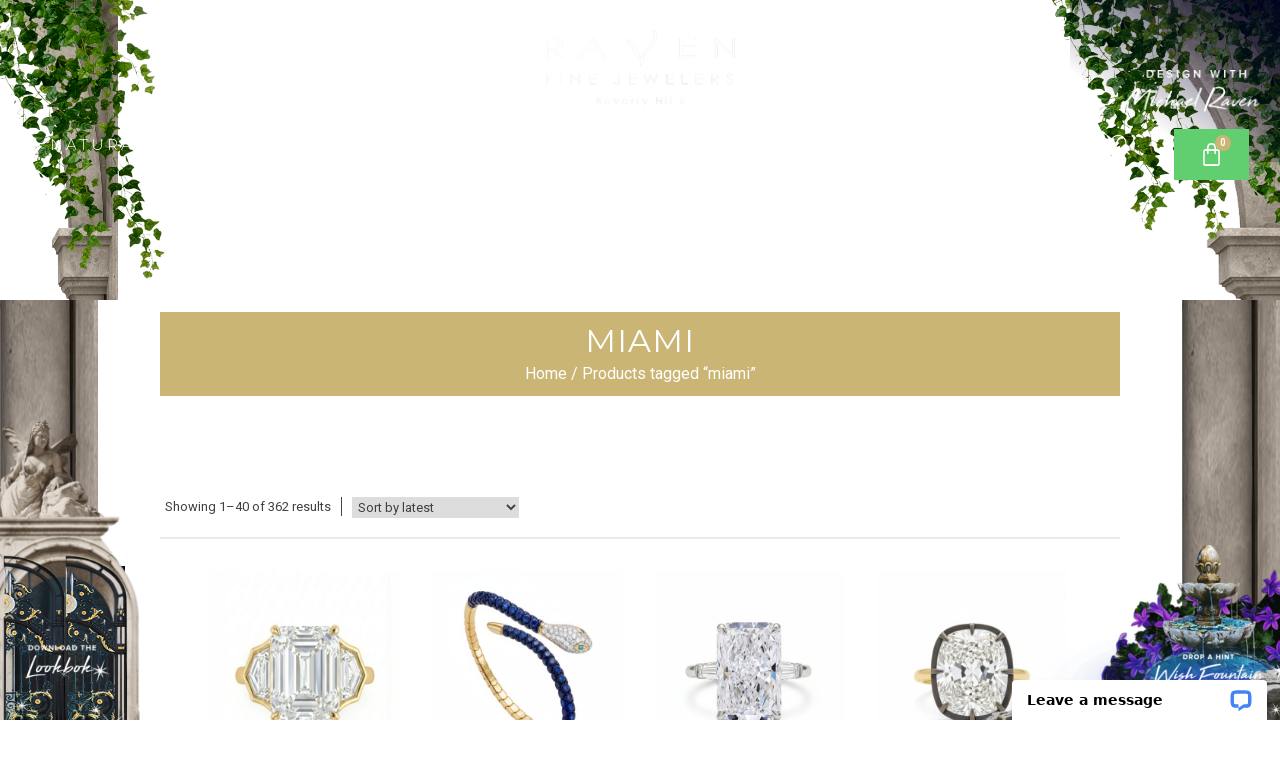

--- FILE ---
content_type: text/html; charset=UTF-8
request_url: https://ravendiamonds.com/product-tag/miami/
body_size: 65718
content:
<!DOCTYPE html>
<html dir="ltr" lang="en-US" prefix="og: https://ogp.me/ns#">
<head>
	<meta charset="UTF-8" />
	<meta name="viewport" content="width=device-width, initial-scale=1" />
	<link rel="profile" href="http://gmpg.org/xfn/11" />
	<link rel="pingback" href="https://ravendiamonds.com/xmlrpc.php" />
	<title>miami - Raven Fine Jewelers</title>
	<style>img:is([sizes="auto" i], [sizes^="auto," i]) { contain-intrinsic-size: 3000px 1500px }</style>
	
		<!-- All in One SEO 4.9.3 - aioseo.com -->
	<meta name="robots" content="max-image-preview:large" />
	<link rel="canonical" href="https://ravendiamonds.com/product-tag/miami/" />
	<link rel="next" href="https://ravendiamonds.com/product-tag/miami/page/2/" />
	<meta name="generator" content="All in One SEO (AIOSEO) 4.9.3" />
		<script type="application/ld+json" class="aioseo-schema">
			{"@context":"https:\/\/schema.org","@graph":[{"@type":"BreadcrumbList","@id":"https:\/\/ravendiamonds.com\/product-tag\/miami\/#breadcrumblist","itemListElement":[{"@type":"ListItem","@id":"https:\/\/ravendiamonds.com#listItem","position":1,"name":"Home","item":"https:\/\/ravendiamonds.com","nextItem":{"@type":"ListItem","@id":"https:\/\/ravendiamonds.com\/product-tag\/miami\/#listItem","name":"miami"}},{"@type":"ListItem","@id":"https:\/\/ravendiamonds.com\/product-tag\/miami\/#listItem","position":2,"name":"miami","previousItem":{"@type":"ListItem","@id":"https:\/\/ravendiamonds.com#listItem","name":"Home"}}]},{"@type":"CollectionPage","@id":"https:\/\/ravendiamonds.com\/product-tag\/miami\/#collectionpage","url":"https:\/\/ravendiamonds.com\/product-tag\/miami\/","name":"miami - Raven Fine Jewelers","inLanguage":"en-US","isPartOf":{"@id":"https:\/\/ravendiamonds.com\/#website"},"breadcrumb":{"@id":"https:\/\/ravendiamonds.com\/product-tag\/miami\/#breadcrumblist"}},{"@type":"Organization","@id":"https:\/\/ravendiamonds.com\/#organization","name":"+OK","url":"https:\/\/ravendiamonds.com\/","logo":{"@type":"ImageObject","url":"https:\/\/ravendiamonds.com\/wp-content\/uploads\/2020\/08\/cropped-logo-nonrepeat-transparent-white.png","@id":"https:\/\/ravendiamonds.com\/product-tag\/miami\/#organizationLogo","width":975,"height":396},"image":{"@id":"https:\/\/ravendiamonds.com\/product-tag\/miami\/#organizationLogo"}},{"@type":"WebSite","@id":"https:\/\/ravendiamonds.com\/#website","url":"https:\/\/ravendiamonds.com\/","name":"+OK","inLanguage":"en-US","publisher":{"@id":"https:\/\/ravendiamonds.com\/#organization"}}]}
		</script>
		<!-- All in One SEO -->

<link rel='dns-prefetch' href='//connect.livechatinc.com' />
<link rel='dns-prefetch' href='//maxcdn.bootstrapcdn.com' />
<link rel="alternate" type="application/rss+xml" title="Raven Fine Jewelers &raquo; Feed" href="https://ravendiamonds.com/feed/" />
<link rel="alternate" type="application/rss+xml" title="Raven Fine Jewelers &raquo; Comments Feed" href="https://ravendiamonds.com/comments/feed/" />
<link rel="alternate" type="application/rss+xml" title="Raven Fine Jewelers &raquo; miami Tag Feed" href="https://ravendiamonds.com/product-tag/miami/feed/" />
		<!-- This site uses the Google Analytics by MonsterInsights plugin v9.11.1 - Using Analytics tracking - https://www.monsterinsights.com/ -->
							<script src="//www.googletagmanager.com/gtag/js?id=G-KT779QH99R"  data-cfasync="false" data-wpfc-render="false" async></script>
			<script data-cfasync="false" data-wpfc-render="false">
				var mi_version = '9.11.1';
				var mi_track_user = true;
				var mi_no_track_reason = '';
								var MonsterInsightsDefaultLocations = {"page_location":"https:\/\/ravendiamonds.com\/product-tag\/miami\/"};
								if ( typeof MonsterInsightsPrivacyGuardFilter === 'function' ) {
					var MonsterInsightsLocations = (typeof MonsterInsightsExcludeQuery === 'object') ? MonsterInsightsPrivacyGuardFilter( MonsterInsightsExcludeQuery ) : MonsterInsightsPrivacyGuardFilter( MonsterInsightsDefaultLocations );
				} else {
					var MonsterInsightsLocations = (typeof MonsterInsightsExcludeQuery === 'object') ? MonsterInsightsExcludeQuery : MonsterInsightsDefaultLocations;
				}

								var disableStrs = [
										'ga-disable-G-KT779QH99R',
									];

				/* Function to detect opted out users */
				function __gtagTrackerIsOptedOut() {
					for (var index = 0; index < disableStrs.length; index++) {
						if (document.cookie.indexOf(disableStrs[index] + '=true') > -1) {
							return true;
						}
					}

					return false;
				}

				/* Disable tracking if the opt-out cookie exists. */
				if (__gtagTrackerIsOptedOut()) {
					for (var index = 0; index < disableStrs.length; index++) {
						window[disableStrs[index]] = true;
					}
				}

				/* Opt-out function */
				function __gtagTrackerOptout() {
					for (var index = 0; index < disableStrs.length; index++) {
						document.cookie = disableStrs[index] + '=true; expires=Thu, 31 Dec 2099 23:59:59 UTC; path=/';
						window[disableStrs[index]] = true;
					}
				}

				if ('undefined' === typeof gaOptout) {
					function gaOptout() {
						__gtagTrackerOptout();
					}
				}
								window.dataLayer = window.dataLayer || [];

				window.MonsterInsightsDualTracker = {
					helpers: {},
					trackers: {},
				};
				if (mi_track_user) {
					function __gtagDataLayer() {
						dataLayer.push(arguments);
					}

					function __gtagTracker(type, name, parameters) {
						if (!parameters) {
							parameters = {};
						}

						if (parameters.send_to) {
							__gtagDataLayer.apply(null, arguments);
							return;
						}

						if (type === 'event') {
														parameters.send_to = monsterinsights_frontend.v4_id;
							var hookName = name;
							if (typeof parameters['event_category'] !== 'undefined') {
								hookName = parameters['event_category'] + ':' + name;
							}

							if (typeof MonsterInsightsDualTracker.trackers[hookName] !== 'undefined') {
								MonsterInsightsDualTracker.trackers[hookName](parameters);
							} else {
								__gtagDataLayer('event', name, parameters);
							}
							
						} else {
							__gtagDataLayer.apply(null, arguments);
						}
					}

					__gtagTracker('js', new Date());
					__gtagTracker('set', {
						'developer_id.dZGIzZG': true,
											});
					if ( MonsterInsightsLocations.page_location ) {
						__gtagTracker('set', MonsterInsightsLocations);
					}
										__gtagTracker('config', 'G-KT779QH99R', {"forceSSL":"true"} );
										window.gtag = __gtagTracker;										(function () {
						/* https://developers.google.com/analytics/devguides/collection/analyticsjs/ */
						/* ga and __gaTracker compatibility shim. */
						var noopfn = function () {
							return null;
						};
						var newtracker = function () {
							return new Tracker();
						};
						var Tracker = function () {
							return null;
						};
						var p = Tracker.prototype;
						p.get = noopfn;
						p.set = noopfn;
						p.send = function () {
							var args = Array.prototype.slice.call(arguments);
							args.unshift('send');
							__gaTracker.apply(null, args);
						};
						var __gaTracker = function () {
							var len = arguments.length;
							if (len === 0) {
								return;
							}
							var f = arguments[len - 1];
							if (typeof f !== 'object' || f === null || typeof f.hitCallback !== 'function') {
								if ('send' === arguments[0]) {
									var hitConverted, hitObject = false, action;
									if ('event' === arguments[1]) {
										if ('undefined' !== typeof arguments[3]) {
											hitObject = {
												'eventAction': arguments[3],
												'eventCategory': arguments[2],
												'eventLabel': arguments[4],
												'value': arguments[5] ? arguments[5] : 1,
											}
										}
									}
									if ('pageview' === arguments[1]) {
										if ('undefined' !== typeof arguments[2]) {
											hitObject = {
												'eventAction': 'page_view',
												'page_path': arguments[2],
											}
										}
									}
									if (typeof arguments[2] === 'object') {
										hitObject = arguments[2];
									}
									if (typeof arguments[5] === 'object') {
										Object.assign(hitObject, arguments[5]);
									}
									if ('undefined' !== typeof arguments[1].hitType) {
										hitObject = arguments[1];
										if ('pageview' === hitObject.hitType) {
											hitObject.eventAction = 'page_view';
										}
									}
									if (hitObject) {
										action = 'timing' === arguments[1].hitType ? 'timing_complete' : hitObject.eventAction;
										hitConverted = mapArgs(hitObject);
										__gtagTracker('event', action, hitConverted);
									}
								}
								return;
							}

							function mapArgs(args) {
								var arg, hit = {};
								var gaMap = {
									'eventCategory': 'event_category',
									'eventAction': 'event_action',
									'eventLabel': 'event_label',
									'eventValue': 'event_value',
									'nonInteraction': 'non_interaction',
									'timingCategory': 'event_category',
									'timingVar': 'name',
									'timingValue': 'value',
									'timingLabel': 'event_label',
									'page': 'page_path',
									'location': 'page_location',
									'title': 'page_title',
									'referrer' : 'page_referrer',
								};
								for (arg in args) {
																		if (!(!args.hasOwnProperty(arg) || !gaMap.hasOwnProperty(arg))) {
										hit[gaMap[arg]] = args[arg];
									} else {
										hit[arg] = args[arg];
									}
								}
								return hit;
							}

							try {
								f.hitCallback();
							} catch (ex) {
							}
						};
						__gaTracker.create = newtracker;
						__gaTracker.getByName = newtracker;
						__gaTracker.getAll = function () {
							return [];
						};
						__gaTracker.remove = noopfn;
						__gaTracker.loaded = true;
						window['__gaTracker'] = __gaTracker;
					})();
									} else {
										console.log("");
					(function () {
						function __gtagTracker() {
							return null;
						}

						window['__gtagTracker'] = __gtagTracker;
						window['gtag'] = __gtagTracker;
					})();
									}
			</script>
							<!-- / Google Analytics by MonsterInsights -->
		<script>
window._wpemojiSettings = {"baseUrl":"https:\/\/s.w.org\/images\/core\/emoji\/16.0.1\/72x72\/","ext":".png","svgUrl":"https:\/\/s.w.org\/images\/core\/emoji\/16.0.1\/svg\/","svgExt":".svg","source":{"concatemoji":"https:\/\/ravendiamonds.com\/wp-includes\/js\/wp-emoji-release.min.js?ver=6.8.3"}};
/*! This file is auto-generated */
!function(s,n){var o,i,e;function c(e){try{var t={supportTests:e,timestamp:(new Date).valueOf()};sessionStorage.setItem(o,JSON.stringify(t))}catch(e){}}function p(e,t,n){e.clearRect(0,0,e.canvas.width,e.canvas.height),e.fillText(t,0,0);var t=new Uint32Array(e.getImageData(0,0,e.canvas.width,e.canvas.height).data),a=(e.clearRect(0,0,e.canvas.width,e.canvas.height),e.fillText(n,0,0),new Uint32Array(e.getImageData(0,0,e.canvas.width,e.canvas.height).data));return t.every(function(e,t){return e===a[t]})}function u(e,t){e.clearRect(0,0,e.canvas.width,e.canvas.height),e.fillText(t,0,0);for(var n=e.getImageData(16,16,1,1),a=0;a<n.data.length;a++)if(0!==n.data[a])return!1;return!0}function f(e,t,n,a){switch(t){case"flag":return n(e,"\ud83c\udff3\ufe0f\u200d\u26a7\ufe0f","\ud83c\udff3\ufe0f\u200b\u26a7\ufe0f")?!1:!n(e,"\ud83c\udde8\ud83c\uddf6","\ud83c\udde8\u200b\ud83c\uddf6")&&!n(e,"\ud83c\udff4\udb40\udc67\udb40\udc62\udb40\udc65\udb40\udc6e\udb40\udc67\udb40\udc7f","\ud83c\udff4\u200b\udb40\udc67\u200b\udb40\udc62\u200b\udb40\udc65\u200b\udb40\udc6e\u200b\udb40\udc67\u200b\udb40\udc7f");case"emoji":return!a(e,"\ud83e\udedf")}return!1}function g(e,t,n,a){var r="undefined"!=typeof WorkerGlobalScope&&self instanceof WorkerGlobalScope?new OffscreenCanvas(300,150):s.createElement("canvas"),o=r.getContext("2d",{willReadFrequently:!0}),i=(o.textBaseline="top",o.font="600 32px Arial",{});return e.forEach(function(e){i[e]=t(o,e,n,a)}),i}function t(e){var t=s.createElement("script");t.src=e,t.defer=!0,s.head.appendChild(t)}"undefined"!=typeof Promise&&(o="wpEmojiSettingsSupports",i=["flag","emoji"],n.supports={everything:!0,everythingExceptFlag:!0},e=new Promise(function(e){s.addEventListener("DOMContentLoaded",e,{once:!0})}),new Promise(function(t){var n=function(){try{var e=JSON.parse(sessionStorage.getItem(o));if("object"==typeof e&&"number"==typeof e.timestamp&&(new Date).valueOf()<e.timestamp+604800&&"object"==typeof e.supportTests)return e.supportTests}catch(e){}return null}();if(!n){if("undefined"!=typeof Worker&&"undefined"!=typeof OffscreenCanvas&&"undefined"!=typeof URL&&URL.createObjectURL&&"undefined"!=typeof Blob)try{var e="postMessage("+g.toString()+"("+[JSON.stringify(i),f.toString(),p.toString(),u.toString()].join(",")+"));",a=new Blob([e],{type:"text/javascript"}),r=new Worker(URL.createObjectURL(a),{name:"wpTestEmojiSupports"});return void(r.onmessage=function(e){c(n=e.data),r.terminate(),t(n)})}catch(e){}c(n=g(i,f,p,u))}t(n)}).then(function(e){for(var t in e)n.supports[t]=e[t],n.supports.everything=n.supports.everything&&n.supports[t],"flag"!==t&&(n.supports.everythingExceptFlag=n.supports.everythingExceptFlag&&n.supports[t]);n.supports.everythingExceptFlag=n.supports.everythingExceptFlag&&!n.supports.flag,n.DOMReady=!1,n.readyCallback=function(){n.DOMReady=!0}}).then(function(){return e}).then(function(){var e;n.supports.everything||(n.readyCallback(),(e=n.source||{}).concatemoji?t(e.concatemoji):e.wpemoji&&e.twemoji&&(t(e.twemoji),t(e.wpemoji)))}))}((window,document),window._wpemojiSettings);
</script>
<link rel='stylesheet' id='stripe-main-styles-css' href='https://ravendiamonds.com/wp-content/mu-plugins/vendor/godaddy/mwc-core/assets/css/stripe-settings.css' media='all' />
<link rel='stylesheet' id='font-awesome-css' href='https://ravendiamonds.com/wp-content/plugins/woocommerce-ajax-filters/berocket/assets/css/font-awesome.min.css?ver=6.8.3' media='all' />
<link rel='stylesheet' id='berocket_aapf_widget-style-css' href='https://ravendiamonds.com/wp-content/plugins/woocommerce-ajax-filters/assets/frontend/css/fullmain.min.css?ver=3.1.9.6' media='all' />
<link rel='stylesheet' id='text-widgets-style-css' href='https://ravendiamonds.com/wp-content/plugins/wp-live-chat-software-for-wordpress/includes/css/widgets.css?ver=5.0.11' media='all' />
<link rel='stylesheet' id='hfe-widgets-style-css' href='https://ravendiamonds.com/wp-content/plugins/header-footer-elementor/inc/widgets-css/frontend.css?ver=2.8.1' media='all' />
<link rel='stylesheet' id='hfe-woo-product-grid-css' href='https://ravendiamonds.com/wp-content/plugins/header-footer-elementor/inc/widgets-css/woo-products.css?ver=2.8.1' media='all' />
<link rel='stylesheet' id='text-icons-style-css' href='https://ravendiamonds.com/wp-content/plugins/wp-live-chat-software-for-wordpress/includes/css/text-icons.css?ver=5.0.11' media='all' />
<style id='wp-emoji-styles-inline-css'>

	img.wp-smiley, img.emoji {
		display: inline !important;
		border: none !important;
		box-shadow: none !important;
		height: 1em !important;
		width: 1em !important;
		margin: 0 0.07em !important;
		vertical-align: -0.1em !important;
		background: none !important;
		padding: 0 !important;
	}
</style>
<link rel='stylesheet' id='wp-block-library-css' href='https://ravendiamonds.com/wp-includes/css/dist/block-library/style.min.css?ver=6.8.3' media='all' />
<style id='classic-theme-styles-inline-css'>
/*! This file is auto-generated */
.wp-block-button__link{color:#fff;background-color:#32373c;border-radius:9999px;box-shadow:none;text-decoration:none;padding:calc(.667em + 2px) calc(1.333em + 2px);font-size:1.125em}.wp-block-file__button{background:#32373c;color:#fff;text-decoration:none}
</style>
<link rel='stylesheet' id='aioseo/css/src/vue/standalone/blocks/table-of-contents/global.scss-css' href='https://ravendiamonds.com/wp-content/plugins/all-in-one-seo-pack/dist/Lite/assets/css/table-of-contents/global.e90f6d47.css?ver=4.9.3' media='all' />
<style id='global-styles-inline-css'>
:root{--wp--preset--aspect-ratio--square: 1;--wp--preset--aspect-ratio--4-3: 4/3;--wp--preset--aspect-ratio--3-4: 3/4;--wp--preset--aspect-ratio--3-2: 3/2;--wp--preset--aspect-ratio--2-3: 2/3;--wp--preset--aspect-ratio--16-9: 16/9;--wp--preset--aspect-ratio--9-16: 9/16;--wp--preset--color--black: #000000;--wp--preset--color--cyan-bluish-gray: #abb8c3;--wp--preset--color--white: #ffffff;--wp--preset--color--pale-pink: #f78da7;--wp--preset--color--vivid-red: #cf2e2e;--wp--preset--color--luminous-vivid-orange: #ff6900;--wp--preset--color--luminous-vivid-amber: #fcb900;--wp--preset--color--light-green-cyan: #7bdcb5;--wp--preset--color--vivid-green-cyan: #00d084;--wp--preset--color--pale-cyan-blue: #8ed1fc;--wp--preset--color--vivid-cyan-blue: #0693e3;--wp--preset--color--vivid-purple: #9b51e0;--wp--preset--gradient--vivid-cyan-blue-to-vivid-purple: linear-gradient(135deg,rgba(6,147,227,1) 0%,rgb(155,81,224) 100%);--wp--preset--gradient--light-green-cyan-to-vivid-green-cyan: linear-gradient(135deg,rgb(122,220,180) 0%,rgb(0,208,130) 100%);--wp--preset--gradient--luminous-vivid-amber-to-luminous-vivid-orange: linear-gradient(135deg,rgba(252,185,0,1) 0%,rgba(255,105,0,1) 100%);--wp--preset--gradient--luminous-vivid-orange-to-vivid-red: linear-gradient(135deg,rgba(255,105,0,1) 0%,rgb(207,46,46) 100%);--wp--preset--gradient--very-light-gray-to-cyan-bluish-gray: linear-gradient(135deg,rgb(238,238,238) 0%,rgb(169,184,195) 100%);--wp--preset--gradient--cool-to-warm-spectrum: linear-gradient(135deg,rgb(74,234,220) 0%,rgb(151,120,209) 20%,rgb(207,42,186) 40%,rgb(238,44,130) 60%,rgb(251,105,98) 80%,rgb(254,248,76) 100%);--wp--preset--gradient--blush-light-purple: linear-gradient(135deg,rgb(255,206,236) 0%,rgb(152,150,240) 100%);--wp--preset--gradient--blush-bordeaux: linear-gradient(135deg,rgb(254,205,165) 0%,rgb(254,45,45) 50%,rgb(107,0,62) 100%);--wp--preset--gradient--luminous-dusk: linear-gradient(135deg,rgb(255,203,112) 0%,rgb(199,81,192) 50%,rgb(65,88,208) 100%);--wp--preset--gradient--pale-ocean: linear-gradient(135deg,rgb(255,245,203) 0%,rgb(182,227,212) 50%,rgb(51,167,181) 100%);--wp--preset--gradient--electric-grass: linear-gradient(135deg,rgb(202,248,128) 0%,rgb(113,206,126) 100%);--wp--preset--gradient--midnight: linear-gradient(135deg,rgb(2,3,129) 0%,rgb(40,116,252) 100%);--wp--preset--font-size--small: 13px;--wp--preset--font-size--medium: 20px;--wp--preset--font-size--large: 36px;--wp--preset--font-size--x-large: 42px;--wp--preset--spacing--20: 0.44rem;--wp--preset--spacing--30: 0.67rem;--wp--preset--spacing--40: 1rem;--wp--preset--spacing--50: 1.5rem;--wp--preset--spacing--60: 2.25rem;--wp--preset--spacing--70: 3.38rem;--wp--preset--spacing--80: 5.06rem;--wp--preset--shadow--natural: 6px 6px 9px rgba(0, 0, 0, 0.2);--wp--preset--shadow--deep: 12px 12px 50px rgba(0, 0, 0, 0.4);--wp--preset--shadow--sharp: 6px 6px 0px rgba(0, 0, 0, 0.2);--wp--preset--shadow--outlined: 6px 6px 0px -3px rgba(255, 255, 255, 1), 6px 6px rgba(0, 0, 0, 1);--wp--preset--shadow--crisp: 6px 6px 0px rgba(0, 0, 0, 1);}:where(.is-layout-flex){gap: 0.5em;}:where(.is-layout-grid){gap: 0.5em;}body .is-layout-flex{display: flex;}.is-layout-flex{flex-wrap: wrap;align-items: center;}.is-layout-flex > :is(*, div){margin: 0;}body .is-layout-grid{display: grid;}.is-layout-grid > :is(*, div){margin: 0;}:where(.wp-block-columns.is-layout-flex){gap: 2em;}:where(.wp-block-columns.is-layout-grid){gap: 2em;}:where(.wp-block-post-template.is-layout-flex){gap: 1.25em;}:where(.wp-block-post-template.is-layout-grid){gap: 1.25em;}.has-black-color{color: var(--wp--preset--color--black) !important;}.has-cyan-bluish-gray-color{color: var(--wp--preset--color--cyan-bluish-gray) !important;}.has-white-color{color: var(--wp--preset--color--white) !important;}.has-pale-pink-color{color: var(--wp--preset--color--pale-pink) !important;}.has-vivid-red-color{color: var(--wp--preset--color--vivid-red) !important;}.has-luminous-vivid-orange-color{color: var(--wp--preset--color--luminous-vivid-orange) !important;}.has-luminous-vivid-amber-color{color: var(--wp--preset--color--luminous-vivid-amber) !important;}.has-light-green-cyan-color{color: var(--wp--preset--color--light-green-cyan) !important;}.has-vivid-green-cyan-color{color: var(--wp--preset--color--vivid-green-cyan) !important;}.has-pale-cyan-blue-color{color: var(--wp--preset--color--pale-cyan-blue) !important;}.has-vivid-cyan-blue-color{color: var(--wp--preset--color--vivid-cyan-blue) !important;}.has-vivid-purple-color{color: var(--wp--preset--color--vivid-purple) !important;}.has-black-background-color{background-color: var(--wp--preset--color--black) !important;}.has-cyan-bluish-gray-background-color{background-color: var(--wp--preset--color--cyan-bluish-gray) !important;}.has-white-background-color{background-color: var(--wp--preset--color--white) !important;}.has-pale-pink-background-color{background-color: var(--wp--preset--color--pale-pink) !important;}.has-vivid-red-background-color{background-color: var(--wp--preset--color--vivid-red) !important;}.has-luminous-vivid-orange-background-color{background-color: var(--wp--preset--color--luminous-vivid-orange) !important;}.has-luminous-vivid-amber-background-color{background-color: var(--wp--preset--color--luminous-vivid-amber) !important;}.has-light-green-cyan-background-color{background-color: var(--wp--preset--color--light-green-cyan) !important;}.has-vivid-green-cyan-background-color{background-color: var(--wp--preset--color--vivid-green-cyan) !important;}.has-pale-cyan-blue-background-color{background-color: var(--wp--preset--color--pale-cyan-blue) !important;}.has-vivid-cyan-blue-background-color{background-color: var(--wp--preset--color--vivid-cyan-blue) !important;}.has-vivid-purple-background-color{background-color: var(--wp--preset--color--vivid-purple) !important;}.has-black-border-color{border-color: var(--wp--preset--color--black) !important;}.has-cyan-bluish-gray-border-color{border-color: var(--wp--preset--color--cyan-bluish-gray) !important;}.has-white-border-color{border-color: var(--wp--preset--color--white) !important;}.has-pale-pink-border-color{border-color: var(--wp--preset--color--pale-pink) !important;}.has-vivid-red-border-color{border-color: var(--wp--preset--color--vivid-red) !important;}.has-luminous-vivid-orange-border-color{border-color: var(--wp--preset--color--luminous-vivid-orange) !important;}.has-luminous-vivid-amber-border-color{border-color: var(--wp--preset--color--luminous-vivid-amber) !important;}.has-light-green-cyan-border-color{border-color: var(--wp--preset--color--light-green-cyan) !important;}.has-vivid-green-cyan-border-color{border-color: var(--wp--preset--color--vivid-green-cyan) !important;}.has-pale-cyan-blue-border-color{border-color: var(--wp--preset--color--pale-cyan-blue) !important;}.has-vivid-cyan-blue-border-color{border-color: var(--wp--preset--color--vivid-cyan-blue) !important;}.has-vivid-purple-border-color{border-color: var(--wp--preset--color--vivid-purple) !important;}.has-vivid-cyan-blue-to-vivid-purple-gradient-background{background: var(--wp--preset--gradient--vivid-cyan-blue-to-vivid-purple) !important;}.has-light-green-cyan-to-vivid-green-cyan-gradient-background{background: var(--wp--preset--gradient--light-green-cyan-to-vivid-green-cyan) !important;}.has-luminous-vivid-amber-to-luminous-vivid-orange-gradient-background{background: var(--wp--preset--gradient--luminous-vivid-amber-to-luminous-vivid-orange) !important;}.has-luminous-vivid-orange-to-vivid-red-gradient-background{background: var(--wp--preset--gradient--luminous-vivid-orange-to-vivid-red) !important;}.has-very-light-gray-to-cyan-bluish-gray-gradient-background{background: var(--wp--preset--gradient--very-light-gray-to-cyan-bluish-gray) !important;}.has-cool-to-warm-spectrum-gradient-background{background: var(--wp--preset--gradient--cool-to-warm-spectrum) !important;}.has-blush-light-purple-gradient-background{background: var(--wp--preset--gradient--blush-light-purple) !important;}.has-blush-bordeaux-gradient-background{background: var(--wp--preset--gradient--blush-bordeaux) !important;}.has-luminous-dusk-gradient-background{background: var(--wp--preset--gradient--luminous-dusk) !important;}.has-pale-ocean-gradient-background{background: var(--wp--preset--gradient--pale-ocean) !important;}.has-electric-grass-gradient-background{background: var(--wp--preset--gradient--electric-grass) !important;}.has-midnight-gradient-background{background: var(--wp--preset--gradient--midnight) !important;}.has-small-font-size{font-size: var(--wp--preset--font-size--small) !important;}.has-medium-font-size{font-size: var(--wp--preset--font-size--medium) !important;}.has-large-font-size{font-size: var(--wp--preset--font-size--large) !important;}.has-x-large-font-size{font-size: var(--wp--preset--font-size--x-large) !important;}
:where(.wp-block-post-template.is-layout-flex){gap: 1.25em;}:where(.wp-block-post-template.is-layout-grid){gap: 1.25em;}
:where(.wp-block-columns.is-layout-flex){gap: 2em;}:where(.wp-block-columns.is-layout-grid){gap: 2em;}
:root :where(.wp-block-pullquote){font-size: 1.5em;line-height: 1.6;}
</style>
<link rel='stylesheet' id='pb_animate-css' href='https://ravendiamonds.com/wp-content/plugins/ays-popup-box/public/css/animate.css?ver=6.1.1' media='all' />
<link rel='stylesheet' id='photoswipe-core-css-css' href='https://ravendiamonds.com/wp-content/plugins/photoswipe-masonry/photoswipe-dist/photoswipe.css?ver=6.8.3' media='all' />
<link rel='stylesheet' id='white_theme-css' href='https://ravendiamonds.com/wp-content/plugins/photoswipe-masonry/photoswipe-dist/white-skin/skin.css?ver=6.8.3' media='all' />
<link rel='stylesheet' id='woocommerce-layout-css' href='https://ravendiamonds.com/wp-content/plugins/woocommerce/assets/css/woocommerce-layout.css?ver=10.4.3' media='all' />
<link rel='stylesheet' id='woocommerce-smallscreen-css' href='https://ravendiamonds.com/wp-content/plugins/woocommerce/assets/css/woocommerce-smallscreen.css?ver=10.4.3' media='only screen and (max-width: 768px)' />
<link rel='stylesheet' id='woocommerce-general-css' href='https://ravendiamonds.com/wp-content/plugins/woocommerce/assets/css/woocommerce.css?ver=10.4.3' media='all' />
<style id='woocommerce-inline-inline-css'>
.woocommerce form .form-row .required { visibility: visible; }
</style>
<link rel='stylesheet' id='cff-css' href='https://ravendiamonds.com/wp-content/plugins/custom-facebook-feed/assets/css/cff-style.min.css?ver=4.3.4' media='all' />
<link rel='stylesheet' id='sb-font-awesome-css' href='https://maxcdn.bootstrapcdn.com/font-awesome/4.7.0/css/font-awesome.min.css?ver=6.8.3' media='all' />
<link rel='stylesheet' id='hfe-style-css' href='https://ravendiamonds.com/wp-content/plugins/header-footer-elementor/assets/css/header-footer-elementor.css?ver=2.8.1' media='all' />
<link rel='stylesheet' id='elementor-icons-css' href='https://ravendiamonds.com/wp-content/plugins/elementor/assets/lib/eicons/css/elementor-icons.min.css?ver=5.46.0' media='all' />
<link rel='stylesheet' id='elementor-frontend-css' href='https://ravendiamonds.com/wp-content/plugins/elementor/assets/css/frontend.min.css?ver=3.34.2' media='all' />
<link rel='stylesheet' id='elementor-post-171657-css' href='https://ravendiamonds.com/wp-content/uploads/elementor/css/post-171657.css?ver=1769055183' media='all' />
<link rel='stylesheet' id='cffstyles-css' href='https://ravendiamonds.com/wp-content/plugins/custom-facebook-feed/assets/css/cff-style.min.css?ver=4.3.4' media='all' />
<link rel='stylesheet' id='font-awesome-5-all-css' href='https://ravendiamonds.com/wp-content/plugins/elementor/assets/lib/font-awesome/css/all.min.css?ver=3.34.2' media='all' />
<link rel='stylesheet' id='font-awesome-4-shim-css' href='https://ravendiamonds.com/wp-content/plugins/elementor/assets/lib/font-awesome/css/v4-shims.min.css?ver=3.34.2' media='all' />
<link rel='stylesheet' id='deensimc-marquee-common-styles-css' href='https://ravendiamonds.com/wp-content/plugins/marquee-addons-for-elementor/assets/css/plugins/common-styles.min.css?ver=3.9.11' media='' />
<link rel='stylesheet' id='elementor-post-21649-css' href='https://ravendiamonds.com/wp-content/uploads/elementor/css/post-21649.css?ver=1769055183' media='all' />
<link rel='stylesheet' id='elementor-post-20416-css' href='https://ravendiamonds.com/wp-content/uploads/elementor/css/post-20416.css?ver=1769055183' media='all' />
<link rel='stylesheet' id='jquery-ui-style-css' href='https://ravendiamonds.com/wp-content/plugins/woocommerce-bookings/dist/jquery-ui-styles.css?ver=1.11.4-wc-bookings.3.0.2' media='all' />
<link rel='stylesheet' id='wc-bookings-styles-css' href='https://ravendiamonds.com/wp-content/plugins/woocommerce-bookings/dist/frontend.css?ver=3.0.2' media='all' />
<link rel='stylesheet' id='dgwt-wcas-style-css' href='https://ravendiamonds.com/wp-content/plugins/ajax-search-for-woocommerce/assets/css/style.min.css?ver=1.32.2' media='all' />
<link rel='stylesheet' id='ravendiamonds-style-css' href='https://ravendiamonds.com/wp-content/themes/ravendiamonds/style.css?ver=1.0.0' media='all' />
<link rel='stylesheet' id='hfe-elementor-icons-css' href='https://ravendiamonds.com/wp-content/plugins/elementor/assets/lib/eicons/css/elementor-icons.min.css?ver=5.34.0' media='all' />
<link rel='stylesheet' id='hfe-icons-list-css' href='https://ravendiamonds.com/wp-content/plugins/elementor/assets/css/widget-icon-list.min.css?ver=3.24.3' media='all' />
<link rel='stylesheet' id='hfe-social-icons-css' href='https://ravendiamonds.com/wp-content/plugins/elementor/assets/css/widget-social-icons.min.css?ver=3.24.0' media='all' />
<link rel='stylesheet' id='hfe-social-share-icons-brands-css' href='https://ravendiamonds.com/wp-content/plugins/elementor/assets/lib/font-awesome/css/brands.css?ver=5.15.3' media='all' />
<link rel='stylesheet' id='hfe-social-share-icons-fontawesome-css' href='https://ravendiamonds.com/wp-content/plugins/elementor/assets/lib/font-awesome/css/fontawesome.css?ver=5.15.3' media='all' />
<link rel='stylesheet' id='hfe-nav-menu-icons-css' href='https://ravendiamonds.com/wp-content/plugins/elementor/assets/lib/font-awesome/css/solid.css?ver=5.15.3' media='all' />
<link rel='stylesheet' id='elementor-gf-roboto-css' href='https://fonts.googleapis.com/css?family=Roboto:100,100italic,200,200italic,300,300italic,400,400italic,500,500italic,600,600italic,700,700italic,800,800italic,900,900italic&#038;display=auto' media='all' />
<link rel='stylesheet' id='elementor-gf-robotoslab-css' href='https://fonts.googleapis.com/css?family=Roboto+Slab:100,100italic,200,200italic,300,300italic,400,400italic,500,500italic,600,600italic,700,700italic,800,800italic,900,900italic&#038;display=auto' media='all' />
<link rel='stylesheet' id='elementor-gf-montaga-css' href='https://fonts.googleapis.com/css?family=Montaga:100,100italic,200,200italic,300,300italic,400,400italic,500,500italic,600,600italic,700,700italic,800,800italic,900,900italic&#038;display=auto' media='all' />
<link rel='stylesheet' id='elementor-gf-montserrat-css' href='https://fonts.googleapis.com/css?family=Montserrat:100,100italic,200,200italic,300,300italic,400,400italic,500,500italic,600,600italic,700,700italic,800,800italic,900,900italic&#038;display=auto' media='all' />
<link rel='stylesheet' id='elementor-icons-shared-0-css' href='https://ravendiamonds.com/wp-content/plugins/elementor/assets/lib/font-awesome/css/fontawesome.min.css?ver=5.15.3' media='all' />
<link rel='stylesheet' id='elementor-icons-fa-solid-css' href='https://ravendiamonds.com/wp-content/plugins/elementor/assets/lib/font-awesome/css/solid.min.css?ver=5.15.3' media='all' />
<link rel='stylesheet' id='elementor-icons-fa-brands-css' href='https://ravendiamonds.com/wp-content/plugins/elementor/assets/lib/font-awesome/css/brands.min.css?ver=5.15.3' media='all' />
<!--n2css--><!--n2js--><script src="https://ravendiamonds.com/wp-includes/js/jquery/jquery.min.js?ver=3.7.1" id="jquery-core-js"></script>
<script src="https://ravendiamonds.com/wp-includes/js/jquery/jquery-migrate.min.js?ver=3.4.1" id="jquery-migrate-js"></script>
<script id="jquery-js-after">
!function($){"use strict";$(document).ready(function(){$(this).scrollTop()>100&&$(".hfe-scroll-to-top-wrap").removeClass("hfe-scroll-to-top-hide"),$(window).scroll(function(){$(this).scrollTop()<100?$(".hfe-scroll-to-top-wrap").fadeOut(300):$(".hfe-scroll-to-top-wrap").fadeIn(300)}),$(".hfe-scroll-to-top-wrap").on("click",function(){$("html, body").animate({scrollTop:0},300);return!1})})}(jQuery);
!function($){'use strict';$(document).ready(function(){var bar=$('.hfe-reading-progress-bar');if(!bar.length)return;$(window).on('scroll',function(){var s=$(window).scrollTop(),d=$(document).height()-$(window).height(),p=d? s/d*100:0;bar.css('width',p+'%')});});}(jQuery);
</script>
<script src="https://ravendiamonds.com/wp-content/plugins/marquee-addons-for-elementor/assets/js/handle-animation-duration.min.js?ver=3.9.11" id="deensimc-handle-animation-duration-js"></script>
<script src="https://ravendiamonds.com/wp-content/plugins/marquee-addons-for-elementor/assets/js/initTextLengthToggle.min.js?ver=3.9.11" id="deensimc-init-text-length-toggle-js"></script>
<script src="https://ravendiamonds.com/wp-content/plugins/google-analytics-for-wordpress/assets/js/frontend-gtag.min.js?ver=9.11.1" id="monsterinsights-frontend-script-js" async data-wp-strategy="async"></script>
<script data-cfasync="false" data-wpfc-render="false" id='monsterinsights-frontend-script-js-extra'>var monsterinsights_frontend = {"js_events_tracking":"true","download_extensions":"","inbound_paths":"[]","home_url":"https:\/\/ravendiamonds.com","hash_tracking":"false","v4_id":"G-KT779QH99R"};</script>
<script id="ays-pb-js-extra">
var pbLocalizeObj = {"ajax":"https:\/\/ravendiamonds.com\/wp-admin\/admin-ajax.php","seconds":"seconds","thisWillClose":"This will close in","icons":{"close_icon":"<svg class=\"ays_pb_material_close_icon\" xmlns=\"https:\/\/www.w3.org\/2000\/svg\" height=\"36px\" viewBox=\"0 0 24 24\" width=\"36px\" fill=\"#000000\" alt=\"Pop-up Close\"><path d=\"M0 0h24v24H0z\" fill=\"none\"\/><path d=\"M19 6.41L17.59 5 12 10.59 6.41 5 5 6.41 10.59 12 5 17.59 6.41 19 12 13.41 17.59 19 19 17.59 13.41 12z\"\/><\/svg>","close_circle_icon":"<svg class=\"ays_pb_material_close_circle_icon\" xmlns=\"https:\/\/www.w3.org\/2000\/svg\" height=\"24\" viewBox=\"0 0 24 24\" width=\"36\" alt=\"Pop-up Close\"><path d=\"M0 0h24v24H0z\" fill=\"none\"\/><path d=\"M12 2C6.47 2 2 6.47 2 12s4.47 10 10 10 10-4.47 10-10S17.53 2 12 2zm5 13.59L15.59 17 12 13.41 8.41 17 7 15.59 10.59 12 7 8.41 8.41 7 12 10.59 15.59 7 17 8.41 13.41 12 17 15.59z\"\/><\/svg>","volume_up_icon":"<svg class=\"ays_pb_fa_volume\" xmlns=\"https:\/\/www.w3.org\/2000\/svg\" height=\"24\" viewBox=\"0 0 24 24\" width=\"36\"><path d=\"M0 0h24v24H0z\" fill=\"none\"\/><path d=\"M3 9v6h4l5 5V4L7 9H3zm13.5 3c0-1.77-1.02-3.29-2.5-4.03v8.05c1.48-.73 2.5-2.25 2.5-4.02zM14 3.23v2.06c2.89.86 5 3.54 5 6.71s-2.11 5.85-5 6.71v2.06c4.01-.91 7-4.49 7-8.77s-2.99-7.86-7-8.77z\"\/><\/svg>","volume_mute_icon":"<svg xmlns=\"https:\/\/www.w3.org\/2000\/svg\" height=\"24\" viewBox=\"0 0 24 24\" width=\"24\"><path d=\"M0 0h24v24H0z\" fill=\"none\"\/><path d=\"M7 9v6h4l5 5V4l-5 5H7z\"\/><\/svg>"}};
</script>
<script src="https://ravendiamonds.com/wp-content/plugins/ays-popup-box/public/js/ays-pb-public.js?ver=6.1.1" id="ays-pb-js"></script>
<script src="https://ravendiamonds.com/wp-content/plugins/photoswipe-masonry/photoswipe-masonry.js?ver=6.8.3" id="photoswipe-masonry-js-js"></script>
<script src="https://ravendiamonds.com/wp-content/plugins/photoswipe-masonry/masonry.pkgd.min.js?ver=6.8.3" id="photoswipe-masonry-js"></script>
<script src="https://ravendiamonds.com/wp-content/plugins/photoswipe-masonry/imagesloaded.pkgd.min.js?ver=6.8.3" id="photoswipe-imagesloaded-js"></script>
<script src="https://ravendiamonds.com/wp-content/plugins/woocommerce/assets/js/jquery-blockui/jquery.blockUI.min.js?ver=2.7.0-wc.10.4.3" id="wc-jquery-blockui-js" defer data-wp-strategy="defer"></script>
<script id="wc-add-to-cart-js-extra">
var wc_add_to_cart_params = {"ajax_url":"\/wp-admin\/admin-ajax.php","wc_ajax_url":"\/?wc-ajax=%%endpoint%%","i18n_view_cart":"View cart","cart_url":"https:\/\/ravendiamonds.com\/cart\/","is_cart":"","cart_redirect_after_add":"no"};
</script>
<script src="https://ravendiamonds.com/wp-content/plugins/woocommerce/assets/js/frontend/add-to-cart.min.js?ver=10.4.3" id="wc-add-to-cart-js" defer data-wp-strategy="defer"></script>
<script src="https://ravendiamonds.com/wp-content/plugins/woocommerce/assets/js/js-cookie/js.cookie.min.js?ver=2.1.4-wc.10.4.3" id="wc-js-cookie-js" defer data-wp-strategy="defer"></script>
<script id="woocommerce-js-extra">
var woocommerce_params = {"ajax_url":"\/wp-admin\/admin-ajax.php","wc_ajax_url":"\/?wc-ajax=%%endpoint%%","i18n_password_show":"Show password","i18n_password_hide":"Hide password"};
</script>
<script src="https://ravendiamonds.com/wp-content/plugins/woocommerce/assets/js/frontend/woocommerce.min.js?ver=10.4.3" id="woocommerce-js" defer data-wp-strategy="defer"></script>
<script src="https://ravendiamonds.com/wp-content/plugins/elementor/assets/lib/font-awesome/js/v4-shims.min.js?ver=3.34.2" id="font-awesome-4-shim-js"></script>
<script id="text-connect-js-extra">
var textConnect = {"addons":["woocommerce","elementor"],"ajax_url":"https:\/\/ravendiamonds.com\/wp-admin\/admin-ajax.php","visitor":null};
</script>
<script src="https://ravendiamonds.com/wp-content/plugins/wp-live-chat-software-for-wordpress/includes/js/textConnect.js?ver=5.0.11" id="text-connect-js"></script>
		<script>
			window.wc_ga_pro = {};

			window.wc_ga_pro.ajax_url = 'https://ravendiamonds.com/wp-admin/admin-ajax.php';

			window.wc_ga_pro.available_gateways = {"authnet":"Click here to pay with a card"};

			// interpolate json by replacing placeholders with variables
			window.wc_ga_pro.interpolate_json = function( object, variables ) {

				if ( ! variables ) {
					return object;
				}

				let j = JSON.stringify( object );

				for ( let k in variables ) {
					j = j.split( '{$' + k + '}' ).join( variables[ k ] );
				}

				return JSON.parse( j );
			};

			// return the title for a payment gateway
			window.wc_ga_pro.get_payment_method_title = function( payment_method ) {
				return window.wc_ga_pro.available_gateways[ payment_method ] || payment_method;
			};

			// check if an email is valid
			window.wc_ga_pro.is_valid_email = function( email ) {
				return /[^\s@]+@[^\s@]+\.[^\s@]+/.test( email );
			};
		</script>
				<!-- Start Google Analytics -->
				<script>
			(function(i,s,o,g,r,a,m){i['GoogleAnalyticsObject']=r;i[r]=i[r]||function(){
				(i[r].q=i[r].q||[]).push(arguments)},i[r].l=1*new Date();a=s.createElement(o),
				m=s.getElementsByTagName(o)[0];a.async=1;a.src=g;m.parentNode.insertBefore(a,m)
			})(window,document,'script','https://www.google-analytics.com/analytics.js','ga');
						ga( 'create', 'UA-121105308-1', {"cookieDomain":"auto"} );
			ga( 'set', 'forceSSL', true );
																		ga( 'require', 'ec' );

			
			(function() {

				// trigger an event the old-fashioned way to avoid a jQuery dependency and still support IE
				const event = document.createEvent('Event');

				event.initEvent( 'wc_google_analytics_pro_loaded', true, true );

				document.dispatchEvent( event );
			})();
		</script>
				<!-- end Google Analytics -->
		<link rel="https://api.w.org/" href="https://ravendiamonds.com/wp-json/" /><link rel="alternate" title="JSON" type="application/json" href="https://ravendiamonds.com/wp-json/wp/v2/product_tag/4053" /><link rel="EditURI" type="application/rsd+xml" title="RSD" href="https://ravendiamonds.com/xmlrpc.php?rsd" />
<meta name="generator" content="WordPress 6.8.3" />
<meta name="generator" content="WooCommerce 10.4.3" />
		<style>
			.dgwt-wcas-ico-magnifier,.dgwt-wcas-ico-magnifier-handler{max-width:20px}.dgwt-wcas-search-wrapp{max-width:600px}		</style>
			<noscript><style>.woocommerce-product-gallery{ opacity: 1 !important; }</style></noscript>
	<meta name="generator" content="Elementor 3.34.2; features: additional_custom_breakpoints; settings: css_print_method-external, google_font-enabled, font_display-auto">
			<style>
				.e-con.e-parent:nth-of-type(n+4):not(.e-lazyloaded):not(.e-no-lazyload),
				.e-con.e-parent:nth-of-type(n+4):not(.e-lazyloaded):not(.e-no-lazyload) * {
					background-image: none !important;
				}
				@media screen and (max-height: 1024px) {
					.e-con.e-parent:nth-of-type(n+3):not(.e-lazyloaded):not(.e-no-lazyload),
					.e-con.e-parent:nth-of-type(n+3):not(.e-lazyloaded):not(.e-no-lazyload) * {
						background-image: none !important;
					}
				}
				@media screen and (max-height: 640px) {
					.e-con.e-parent:nth-of-type(n+2):not(.e-lazyloaded):not(.e-no-lazyload),
					.e-con.e-parent:nth-of-type(n+2):not(.e-lazyloaded):not(.e-no-lazyload) * {
						background-image: none !important;
					}
				}
			</style>
			<style id="custom-background-css">
body.custom-background { background-image: url("https://2pk.a37.myftpupload.com/wp-content/uploads/2020/12/wallpaper_Raven_peacock-green.png"); background-position: left top; background-size: auto; background-repeat: repeat; background-attachment: scroll; }
</style>
	<link rel="icon" href="https://ravendiamonds.com/wp-content/uploads/2020/08/cropped-favicon-32x32-1-300x300.png" sizes="32x32" />
<link rel="icon" href="https://ravendiamonds.com/wp-content/uploads/2020/08/cropped-favicon-32x32-1-300x300.png" sizes="192x192" />
<link rel="apple-touch-icon" href="https://ravendiamonds.com/wp-content/uploads/2020/08/cropped-favicon-32x32-1-300x300.png" />
<meta name="msapplication-TileImage" content="https://ravendiamonds.com/wp-content/uploads/2020/08/cropped-favicon-32x32-1-300x300.png" />
		<style id="wp-custom-css">
			#image-gallery-styl .msnry_items {
	width: auto !important;
}

.search-mobile .dgwt-wcas-search-wrapp {
	top: -20px !important;
	left: -42px !important;
	z-index: 999;
}
.desktop-menu .desktop-search {
	display: none;
}
.mobile-search #menu-item-177467.desktop-search {
	height: auto !important;
}
.mobile-search #menu-item-177467.desktop-search .dgwt-wcas-search-wrapp {
	top: -40px !important;
	left: 15px !important;
}
.bapf_sfilter .bapf_img_span .bapf_clr_span_abslt{
	border:1px solid #cab575 !important;
}
.elementor-column-gap-default > .elementor-column > .elementor-element-populated {
/* 	padding: 0px; */
}
.fitler-attribute-product{
	width:100%;
}
.bapf_img_span{
		background-size:contain !important;
}
	.single-product .woocommerce-Price-amount.amount,.woocommerce div.product p.price{
		font-size:15px !important;	
	}
	#primary{
		margin:auto;
		width:75%;
		background-color:#ffffff;
	}
	.home #primary{
		margin:auto;
		width:85%;
		background-color:unset;
	}
	.elementor-element-5e888a2  .elementor-image-gallery .gallery-columns-6 .gallery-item{
		max-width:100% !important;
	}
	.elementor-element-5e888a2 .elementor-image-gallery .gallery{
		grid-gap:0em !important;
	}
	.post, .page{
		margin-bottom:0;
	}
	.elementor-element-4ef5ff3 .elementor-element-populated{
		padding:0px !important;
	}
	.elementor-element-c1ec090 .elementor-element-populated{
		padding-top:0px !important;
	}
	.elementor-element-c1ec090 .widget-image-caption{
		margin-bottom:0px;
	}
	.elementor-element-55ca1ab .elementor-element-populated{
		padding-top:0px !important;
		padding-bottom:0px !important;
	}
	.elementor-element-7393033{
		background-color:#f1f1f1;
	}
	.sp-wcsp-slider-area #sp-wcsp-slider-section-20555 .sp-wcsp-cat-item .sp-wcsp-cat-thumbnail{
		border:unset !important ;
	}
	.sp-wcsp-slider-area #sp-wcsp-slider-section-20555 .sp-wcsp-cat-item .sp-wcsp-cat-thumbnail img{
		height:160px;
		border-radius: 250px;
	}
	.sp-wcsp-slider-area #sp-wcsp-slider-section-20555 .sp-wcsp-cat-item .sp-wcsp-cat-thumbnail img:hover{
		box-shadow:0 0 50px -30px;
		transition: 0.3s all linear;
	}
	.sp-wcsp-slider-area #sp-wcsp-slider-section-20555 .sp-wcsp-cat-item .sp-wcsp-cat-details .sp-wcsp-cat-details-content .sp-wcsp-cat-name a{
		font-weight: 300 !important;
	}
	.elementor-20624 .elementor-element.elementor-element-d1a86a6{
		margin-bottom:0px !important;
	}
	.woocommerce ul.products li.product a img{
		width:200px;
		margin:auto;
		height:200px !important;
	}
	@media only screen and (max-width: 384px) {
		.woocommerce .products {
			margin:0px 10px !important;
		}

	}
	.woocommerce .products {
		margin:0px 50px !important;
	}
	.woocommerce .products li{
		text-align:center;
	}
	.entry-content .woocommerce {
		background:#ffffff;
	}
	.product .woocommerce-loop-product__title{
		font-size: 12px !important;
		font-weight: 400;
		color: #000;
	}
	.product .price{
		font-size: 12px !important;
		font-weight: 400 !important;
		color:#43454b !important;
	}
	.product .product_type_variable,.add_to_cart_button{
		display:none !important;
	}
	.woocommerce .woocommerce-result-count{
		border-right:1px solid #43454b;
		margin: 10px 5px;
		padding-right:10px;
		font-size: 13px;
	}
	.woocommerce .woocommerce-ordering{
		margin-top:10px;
		float:left
	}
	.woocommerce .woocommerce-ordering select{
		font-size:13px;
		border:0px;
		padding:2px;
		margin:0px 5px;

	}
	.entry-header{
		background:#cab575;
	}
	.entry-header h1.entry-title{
		padding:20px;
		margin:25px 0px 0px 0px;
	}
	.single-product .entry-header h1.entry-title{
		display:block;	
		text-align:center;
		font-size: 1.6rem;
		color:#ffffff;
		text-transform:uppercase;
		letter-spacing: 0.07rem;
		font-family: 'Montserrat', sans-serif;
		font-weight:400;
	}
	.page-content, .entry-content{
		margin-top:-15px !important;
	}
	.post-0 .entry-header h1.entry-title{
		display:block;
		text-align:center;
		font-size: 1.6rem;
		color:#ffffff;
		text-transform:uppercase;
		letter-spacing: 0.07rem;
		font-family: 'Montserrat', sans-serif;
		font-weight:400;
	}

	.woocommerce .products .product:hover{
		transform: scale(1.03);
		box-shadow:0 0 14px 0 rgb(0 0 0 / 10%);
		transition: 0.20s all linear;
		padding:10px;
	}
	.woocommerce nav.woocommerce-pagination ul{
		border:0px;
		margin:0 0 1.5em 0 !important;
	}
	.woocommerce nav.woocommerce-pagination ul li{
		border:0px;
		margin:0px 2px;
	}
	.woocommerce nav.woocommerce-pagination ul li span.current{
		background-color:#2c2d33;
		padding:10px 13px;
	}
	.woocommerce nav.woocommerce-pagination ul li a{
		background-color:rgba(0, 0, 0, 0.05);
		padding:10px 13px;
	}
	.woocommerce nav.woocommerce-pagination ul li a:hover{
		color:#cab575;
	}
	.woocommerce nav.woocommerce-pagination ul li a,.woocommerce nav.woocommerce-pagination ul li span.current{
		color:#cab575;
	}
	.single-product .product {
		padding:20px;
	}
	.woocommerce-products-header h1{
		text-align: center;
		position: relative;
		top: -100px;
		color: #fff;
		font-family: 'Montserrat', sans-serif;
		font-weight:400;
		text-transform:uppercase;
		letter-spacing: 0.07rem;
	}
	.woocommerce div.product .product_title{
		display:block;
		float:right;
		width:100%;
		font-size: 1.54rem;
		margin-top:0.67em;
	}
	.product .woocommerce-tabs{
		display:flex;
		padding-top:60px;
	}
	.product .woocommerce-tabs ul.tabs li{
		border:0 !important;
		padding:0 !important;
		margin:0 !important;
		background-color:unset !important;
	}
	.product .woocommerce-tabs .tabs::before {
		border-bottom:0 !important; 
	}
	.product .woocommerce-tabs .tabs {
		padding:0px !important;
		width:29%;
		border-top:1px solid rgba(0, 0, 0, 0.05) ;
	}
	.woocommerce-tabs tabs li{
		border-bottom:1px solid rgba(0, 0, 0, 0.05) !important;
	}
	.product .woocommerce-tabs .woocommerce-Tabs-panel{
		width:95%;
		margin:-25px 15px 0px 15px !important; 
	}
	.product .woocommerce-tabs ul.tabs li::before{
		border-bottom: 1px solid rgba(0, 0, 0, 0.05) !important;
		width: 300px !important;
		box-shadow:unset !important;
	}
	.product .woocommerce-tabs ul.tabs li::after{
		content:none !important;
	}
	.product .woocommerce-tabs .tabs a{
		font-weight:400 !important;
		color:#cab575 !important;
		padding:12px 0px !important
	}
	.product .woocommerce-tabs .tabs a:hover{
		color:#1b1423 !important;
	}
	@media only screen and (max-width: 600px) {
		.product .woocommerce-tabs{
			display:unset;
		}
		.fitler-attribute-product{
			display: table !important;
		}
	}
	.page-template-default.page.elementor-page .woocommerce-breadcrumb{
		display:none;
	}
	.archive .woocommerce-breadcrumb{
		padding:50px 0px 10px 0px !important
	}
	.woocommerce-breadcrumb,.woocommerce-breadcrumb a{
		text-align:center;
		padding:20px 0px !important;
		color:#ffffff !important;
		text-decoration: none;
	}
	.fitler-attribute-product{
		display: inline-flex;
		font-size: 25px;
		font-weight:300;
		flex-direction: row;
		flex-wrap: nowrap;
		align-content: flex-end;
		border-top: 1px solid rgba(0,0,0,0.08);
		border-bottom: 1px solid rgba(0,0,0,0.08);
		margin-bottom: 25px;
	}
	.fitler-attribute-product .berocket_single_filter_widget {
		width:100%;
	}

	.fitler-attribute-product .berocket_single_filter_widget .bapf_body{
		text-align:center;
		border-right: 1px solid rgba(0,0,0,0.08);
	}
	.fitler-attribute-product .berocket_single_filter_widget .bapf_head h3{
		font-size: 15px;
		font-weight: 300;
		text-align:center;
	}

	.fitler-attribute-product .berocket_single_filter_widget .bapf_head {
		margin-top: -30px;
		width: 20%;
		background: #fff;
	}
	@media only screen and (max-width: 678px) {
		.entry-content .woocommerce {
			margin:0 5% 5% 5%;
			background:#ffffff;
		}
		.entry-header{
			background:#cab575;
			margin:0px 5%;
		}
		.woocommerce .products {
			margin:0px 20px !important;
		}
		.fitler-attribute-product .berocket_single_filter_widget .bapf_head {
			width: 60%;
		}
	}

	.elementor-element-49ccf57 .wp-caption figcaption::after{
		content:"";	background:url('https://ravendiamonds.com/wp-content/uploads/2020/09/wall_text_the_stars.png')no-repeat top right;
		position: absolute;
		background-size: contain;
		width: 14px;
		height: 18px;
		display: inline-block;
		padding-left: 20px;
	}
	.elementor-element-bd44849 a{
		color:#cab575;
	}
	.elementor-element-bb2f2ca .elementor-image-gallery .msnry_items img{
		border: 5px solid #cab575;
	}
	.elementor-element-1e1982b .gallery {
		grid-gap: 0.3em !important;
	}
	.elementor-element-c67a8d6{
		background:linear-gradient(214deg, rgba(2,0,36,1) 0%, rgba(9,9,121,0) 72%);
	}

	#cst-stiky-menu{
		display:none;
	}

	#hfe-flyout-content-id-6d3f885{
		width:600px !important;
	}
	.hfe-flyout-content{
		background:url('https://ravendiamonds.com/wp-content/uploads/mobile-bg-1.jpg')no-repeat;
		background-size: cover;
		overflow: hidden;
		background-attachment:fixed;
	}
	/*.hfe-flyout-content #menu-1-6d3f885{
		padding:100px 0px 3.5rem;
		column-count:2;
	}
	.menu-item .sub-menu-open{
			position:absolute !important;
	}*/ 
	.hfe-flyout-content .menu-is-active::before{
		background-image: url('https://ravendiamonds.com/wp-content/uploads/2020/09/flowers.png');
		content: "";
		height: 123px;
		width: 65%;
		position: absolute;
		z-index: 99999999;
		background-attachment: scroll;
		background-repeat: no-repeat;
		background-size: contain;
		/* top: 513px; */
		left:0;
		bottom: 0;
	}
	.hfe-flyout-content .hfe-flyout-close{
		top: 35px;
		transform: rotate(45deg);
		right:unset;
	}
	..elementor-21649 .elementor-element.elementor-element-cad1506 .hfe-site-logo .hfe-site-logo-container img{
		transition: all .7s ease-in-out;
	}
	.elementor-element-f1b2198:hover #left-d img {
		transform: perspective(1200px) rotateY(40deg) translateX(-10%);
		transition: 0.3s;
	}

	.elementor-element-f1b2198:hover #right-d img {
		transform: perspective(1200px) rotateY(40deg) translateX(10%);
		transition: 0.3s;
	}
	/* ------------------------ */
	/* //pritesh */
	#starshine,
	#starshine2 {
		position: absolute;

		top: 0;
		left: 0;
		width: 100%;
		height: 100%;
		z-index: 100;
		overflow: hidden;
	}    

	#starshine2 {
		opacity: 0;
		height: 170px;
		right: 0;
		bottom: 0;
		left: unset;
		top: unset;
		width: 260px;
		position: fixed;
		z-index: 100000;
	}

	.elementor-element-71ece90 a :hover {
		opacity: 1;
	}

	.shine {
		display: block;
		position: absolute;
		top: 50%;
		left: 50%;
		background-image: url([data-uri]);
		background-repeat: no-repeat;
		background-position:center;
		background-size: 100% 100%;
		overflow: hidden;
		z-index: 100;
		color: tansparent;
		-moz-opacity: 0.0;
		opacity: 0.0;
		animation: glitter 6s linear 0s infinite normal;
		-webkit-animation: glitter 6s linear 0s infinite normal;
		-moz-animation: glitter 8s linear 0s infinite normal;
		-ms-animation: glitter 8s linear 0s infinite normal;
		-o-animation: glitter 8s linear 0s infinite normal;
	}

	.shine.small {
		width: 20px;
		height: 20px;
	}

	.shine.medium {
		width: 30px;
		height: 30px;
	}

	.shine.large {
		width: 50px;
		height: 50px;
	}

	/*CSS3 keyframes for glittering effect*/
	@-webkit-keyframes glitter {
		0% {
			-webkit-transform: scale(0.3) rotate(0deg);
			opacity: 0;
		}
		25% {
			-webkit-transform: scale(1) rotate(360deg);
			opacity: 1;
		}
		50% {
			-webkit-transform: scale(0.3) rotate(720deg);
			opacity: 0;
		}
		100% {
			-webkit-transform: scale(0.3) rotate(0deg);
			opacity: 0;
		}
	}
	.product-type-variable .product_meta .posted_in,.tagged_as{
		display:none;
	}
	.woocommerce .woocommerce-breadcrumb{
		background: #cab575;
		margin:0px 0px 0px 0px !important;
	}
	.product-type-simple .entry-summary .product_title{
		width:100% !important;
		font-weight: 400;
	}
	.woocommerce .single-product .entry-summary{
		margin:unset !important;
	}
	.content-area .product {
		background-color:#ffffff;
	}
	.product-type-variable .woocommerce-product-gallery__trigger::before{
		border-color:#cab575 !important;
	}
	.product-type-variable .woocommerce-product-gallery__trigger::after{
		background: #cab575 !important;
	}
	#post-8 .entry-content{
		padding:10px !important;
		margin-top:0px !important
	}
	#post-8 .entry-header h1{
		display:block;
		text-align: center;
		color: #fff;
		font-family: 'Montserrat', sans-serif;
		font-weight: 500;
	}
	.woocommerce .woocommerce-cart-form .product-name a{
		color: #cab575;
	}
	.woocommerce-cart-form .shop_table .wc-proceed-to-checkout a{
		background-color:#e5e5e5 !important;
		color:#000000;
	}
	#add_payment_method .cart-collaterals .shipping-calculator-button, .woocommerce-cart .cart-collaterals .shipping-calculator-button, .woocommerce-checkout .cart-collaterals .shipping-calculator-button{
		color:#cab575 !important;
	}
	.woocommerce #respond input#submit.alt, .woocommerce a.button.alt, .woocommerce button.button.alt, .woocommerce input.button.alt{
		background-color: #ccc;
		color: #000;
	}
	.woocommerce #respond input#submit.alt:hover, .woocommerce a.button.alt:hover, .woocommerce button.button.alt:hover, .woocommerce input.button.alt:hover{
		background-image: linear-gradient(to right, rgba(238,238,238,1), rgba(179,179,179,1), rgba(238,238,238,1), rgba(193,180,142,1), #cab575, #ecd387);
		color:#fff;
		background-size: 300% 100%;
		transition: all .4s ease-in-out;
		background-position: 100% 0;
	}
	.hint-btn {
		padding: .5rem 1rem;
		border: solid 1px #ffffff45;
		line-height: 5rem;
		color: #fff !important;
		background: #00b4db; /* fallback for old browsers */
		background: -webkit-linear-gradient(to right, #00b4db, #0083b0); /* Chrome 10-25, Safari 5.1-6 */
		background: linear-gradient(to right, #00b4db, #0083b0); 
	}
	.woocommerce .woocommerce-form-coupon-toggle{
		padding:20px 50px;
	}
	@media only screen and (max-width: 768px) {
		.bapf_img_span{
	width:80px !important;
}
/* .cstmfgr img{width: 400px !important;} */
.woocommerce ul.products li.product a img{
	height: auto !important;
}
.bapf_sfilter .bapf_img_span .bapf_clr_span_abslt{
	border:none !important;
}
.fitler-attribute-product .berocket_single_filter_widget .bapf_head{
	margin: 0px;
}
		.dgwt-wcas-overlay-mobile{
			background:#ffffff80 !important;
		}
		.dgwt-wcas-search-wrapp {
			position: absolute !important;
			top: 90px !important;
			left: 30px !important;
			max-width:350px !important;
			z-index:1;
		}
		.elementor-20346 .elementor-element.elementor-element-980fde3{
			margin-right: 10px;
			margin-left: 10px;
		}
		.elementor-21649 .elementor-element.elementor-element-469ea5a img{
			display:none;
		}
		.elementor-21649 .elementor-element.elementor-element-dd1f5e3 img{
			display:none;
		}
		.hfe-flyout-content .menu-is-active::before{
			background-image: url('https://ravendiamonds.com/wp-content/uploads/2020/09/flowers.png');
			content: "";
			height: 9%;
		}
		.admin-bar .hfe-side{
			margin-top:0;
		}
		.woocommerce .woocommerce-breadcrumb{
			margin-top: 0.2rem;
		}
		.elementor-heading-title {
			font-size: 1.3rem;
		}
		.woocommerce-products-header .woocommerce-products-header__title {
			font-size: 18px;
			padding-top: 15px;
		}

		#primary{
			margin-right:10px;
			width:80%;
			margin-top:130px !important;
		}
		.home #primary{
			margin-right:unset;
		}
		.elementor-21649 .elementor-element.elementor-element-6f1773d .hfe-flyout-wrapper .hfe-side{
			width:100%!important; 
		}
		.hfe-flyout-content nav{
			margin-bottom:80px !important;
		}
		.menu-item.menu-item-type-custom{
	height:105px !important;
}
		.elementor-21649 .elementor-element.elementor-element-6f1773d .hfe-flyout-content{
			padding: 135px 10px 10px 10px;
			column-count:2;
		}
		.hfe-menu-item{
			width:auto !important;
		}
		.elementor-21649 .sub-menu{
			font-size:13px !important;		
		}
		.elementor-21649 .sub-menu.sub-menu-open{
			font-size:13px !important;		
			width:200px !important;
			position: absolute !important;
		}
		.hfe-flyout-content .hfe-flyout-close{
			left:35px;
			right:0;
		}

		.home #primary{
			width:85%;
			margin-right:0px;
		}
		.elementor-21649 .elementor-element.elementor-element-4a51494 > .elementor-element-populated{
			padding:0px 0px 50px 0px;
		}
		.elementor-21649 .elementor-element.elementor-element-9bd6214{
			z-index:104;
		}
		.elementor-21649 .elementor-element.elementor-element-b8129cf{
			z-index:104;
		}
		.elementor-element-4a51494{
			position:fixed;
			top:0;
		}
		.woocommerce .woocommerce-form-coupon-toggle{
			padding:0;
		}
		.woocommerce .woocommerce-checkout{
			padding: 0 !important;
		}
		.woocommerce #payment #place_order, .woocommerce-page #payment #place_order{
			width:100% !important;
		}
	}
	#post-9 header h1{
		display:block;
		text-align:center;
		color:#ffffff;
	}
	.woocommerce .woocommerce-form-coupon-toggle .woocommerce-info,.showcoupon{
		background-color: #3d9cd2;
		color:#fff;
	}
	.woocommerce .woocommerce-form-coupon-toggle .woocommerce-info::before{
		color:#fff;
	}
	.woocommerce .woocommerce-checkout{
		padding:0px 50px;
	}
	.cstmfgr figure{
		display: table;
	}
	.cstmfgr figcaption{
		display: table-caption;
		caption-side: top;
	}
	#add_payment_method #payment, .woocommerce-cart #payment, .woocommerce-checkout #payment{
		background:#ffffff;
	}
	.woocommerce #payment #place_order, .woocommerce-page #payment #place_order{
		width: 30%;
		font-size: 1.41575em;
		border-radius: 0;
		font-weight:600;
	}
	.cst-header-mobile {
		position: fixed !important;
		top: 0;
		background-color: #000 !important;
		background-size: cover;
		width: 100% !important;

	}
	.foot-forms #input_1_1{
		padding: 1rem;
		margin-top: 0;
		background: rgba(255,255,255,0.2);
		border: 0px;
		border-color: transparent;
	}
	.foot-forms #input_1_1:focus{
		background-color:#fff;
	}
	.foot-forms .gform_footer.top_label{
		position: absolute;
		right: 0;
		bottom: 0;
		text-align: right;
		width: fit-content;
		margin: 10px 15px;
		padding: 16px 0 10px 0;
	}
	.gform_wrapper.gravity-theme .gform_footer{
		padding:0px !important;
	}
	.foot-forms button#gform_submit_button_1{
		background-color: transparent;
		border: none;
		font-size: 1.6rem;
		padding: 1rem;
	}
	.ays_content_box .ginput_container_email{
		padding:30px 0;
	}
	.ays_content_box .gform_footer   input#gform_submit_button_5:hover{
		background-position: 100% 0;
		transition: all .4s ease-in-out;
	}
	.ays_content_box .gform_footer  input#gform_submit_button_5{
		width: 200px;
		font-size: 16px;
		font-weight: 600;
		color: #000;
		cursor: pointer;
		height: 55px;
		text-align: center;
		border: none;
		background-image: linear-gradient(to right, rgba(193,180,142,1), #cab575, rgba(193,180,142,1), rgba(238,238,238,1), rgba(179,179,179,1), rgba(238,238,238,1));
		background-size: 300% 100%;
	}
	.gform_wrapper.gravity-theme .gfield input.medium{
		text-align:center;
	}
	.woocommerce-checkout-payment .wc_payment_methods img{
		height:25px;
	}
	.fas.fa-heart.red{color:red;}

	.page-id-21300 #primary {
		background: transparent !important
	}
	.elementor-element-c029a3f{
		position: fixed;
		top: 0px;
		scroll-behavior: smooth;
	}
	.elementor-element-c029a3f{
		width:100%;
	}
	.elementor-element-6bc5e2c #menu-1-6bc5e2c{
		max-width:945px;
	}
	#gform_5, #gform_5 #input_5_1{
		text-align:center;
	}
	.dgwt-wcas-search-icon{
		filter: brightness(0) invert(1);
	}
	.woocommerce-checkout-payment .place-order #place_order{
		width:100% !important;
	}
	
	.related .fitler-attribute-product{
		display:none;
	}
	.woocommerce-checkout-payment .payment_method_custom img{
		width:90px;
		height: 20px !important;
	}
.elementor-element-bb2f2ca #psgal_21300_1{
	column-count:4;
}		</style>
		</head>

<body class="archive tax-product_tag term-miami term-4053 custom-background wp-custom-logo wp-theme-ravendiamonds theme-ravendiamonds woocommerce woocommerce-page woocommerce-no-js ehf-header ehf-footer ehf-template-ravendiamonds ehf-stylesheet-ravendiamonds hfeed no-sidebar elementor-default elementor-kit-171657">

<div id="page" class="hfeed site">

		<header id="masthead" itemscope="itemscope" itemtype="https://schema.org/WPHeader">
			<p class="main-title bhf-hidden" itemprop="headline"><a href="https://ravendiamonds.com" title="Raven Fine Jewelers" rel="home">Raven Fine Jewelers</a></p>
					<div data-elementor-type="wp-post" data-elementor-id="21649" class="elementor elementor-21649">
						<section class="elementor-section elementor-top-section elementor-element elementor-element-6a4f25e elementor-section-full_width elementor-hidden-mobile desktop-menu elementor-section-height-default elementor-section-height-default" data-id="6a4f25e" data-element_type="section" data-settings="{&quot;background_background&quot;:&quot;classic&quot;}">
						<div class="elementor-container elementor-column-gap-no">
					<div class="elementor-column elementor-col-100 elementor-top-column elementor-element elementor-element-63d9663" data-id="63d9663" data-element_type="column">
			<div class="elementor-widget-wrap elementor-element-populated">
						<section class="elementor-section elementor-inner-section elementor-element elementor-element-0ac77e3 elementor-section-height-min-height elementor-section-full_width elementor-section-height-default" data-id="0ac77e3" data-element_type="section" data-settings="{&quot;background_background&quot;:&quot;classic&quot;}">
						<div class="elementor-container elementor-column-gap-default">
					<div class="elementor-column elementor-col-33 elementor-inner-column elementor-element elementor-element-83eb706" data-id="83eb706" data-element_type="column">
			<div class="elementor-widget-wrap elementor-element-populated">
						<div class="elementor-element elementor-element-9b70263 elementor-widget__width-auto hfe-menu-item-flex-start elementor-fixed elementor-hidden-desktop elementor-hidden-tablet hfe-submenu-icon-arrow hfe-link-redirect-child elementor-widget elementor-widget-navigation-menu" data-id="9b70263" data-element_type="widget" data-settings="{&quot;hamburger_menu_align&quot;:&quot;flex-start&quot;,&quot;menu_space_between&quot;:{&quot;unit&quot;:&quot;px&quot;,&quot;size&quot;:2,&quot;sizes&quot;:[]},&quot;padding_horizontal_dropdown_item&quot;:{&quot;unit&quot;:&quot;px&quot;,&quot;size&quot;:10,&quot;sizes&quot;:[]},&quot;padding_vertical_dropdown_item&quot;:{&quot;unit&quot;:&quot;px&quot;,&quot;size&quot;:17,&quot;sizes&quot;:[]},&quot;toggle_size&quot;:{&quot;unit&quot;:&quot;px&quot;,&quot;size&quot;:27,&quot;sizes&quot;:[]},&quot;_position&quot;:&quot;fixed&quot;,&quot;toggle_border_radius&quot;:{&quot;unit&quot;:&quot;px&quot;,&quot;size&quot;:500,&quot;sizes&quot;:[]},&quot;close_flyout_size&quot;:{&quot;unit&quot;:&quot;px&quot;,&quot;size&quot;:32,&quot;sizes&quot;:[]},&quot;hamburger_align&quot;:&quot;center&quot;,&quot;width_flyout_menu_item&quot;:{&quot;unit&quot;:&quot;px&quot;,&quot;size&quot;:300,&quot;sizes&quot;:[]},&quot;width_flyout_menu_item_tablet&quot;:{&quot;unit&quot;:&quot;px&quot;,&quot;size&quot;:&quot;&quot;,&quot;sizes&quot;:[]},&quot;width_flyout_menu_item_mobile&quot;:{&quot;unit&quot;:&quot;px&quot;,&quot;size&quot;:&quot;&quot;,&quot;sizes&quot;:[]},&quot;padding_flyout_menu_item&quot;:{&quot;unit&quot;:&quot;px&quot;,&quot;size&quot;:30,&quot;sizes&quot;:[]},&quot;padding_flyout_menu_item_tablet&quot;:{&quot;unit&quot;:&quot;px&quot;,&quot;size&quot;:&quot;&quot;,&quot;sizes&quot;:[]},&quot;padding_flyout_menu_item_mobile&quot;:{&quot;unit&quot;:&quot;px&quot;,&quot;size&quot;:&quot;&quot;,&quot;sizes&quot;:[]},&quot;padding_horizontal_menu_item&quot;:{&quot;unit&quot;:&quot;px&quot;,&quot;size&quot;:15,&quot;sizes&quot;:[]},&quot;padding_horizontal_menu_item_tablet&quot;:{&quot;unit&quot;:&quot;px&quot;,&quot;size&quot;:&quot;&quot;,&quot;sizes&quot;:[]},&quot;padding_horizontal_menu_item_mobile&quot;:{&quot;unit&quot;:&quot;px&quot;,&quot;size&quot;:&quot;&quot;,&quot;sizes&quot;:[]},&quot;padding_vertical_menu_item&quot;:{&quot;unit&quot;:&quot;px&quot;,&quot;size&quot;:15,&quot;sizes&quot;:[]},&quot;padding_vertical_menu_item_tablet&quot;:{&quot;unit&quot;:&quot;px&quot;,&quot;size&quot;:&quot;&quot;,&quot;sizes&quot;:[]},&quot;padding_vertical_menu_item_mobile&quot;:{&quot;unit&quot;:&quot;px&quot;,&quot;size&quot;:&quot;&quot;,&quot;sizes&quot;:[]},&quot;menu_space_between_tablet&quot;:{&quot;unit&quot;:&quot;px&quot;,&quot;size&quot;:&quot;&quot;,&quot;sizes&quot;:[]},&quot;menu_space_between_mobile&quot;:{&quot;unit&quot;:&quot;px&quot;,&quot;size&quot;:&quot;&quot;,&quot;sizes&quot;:[]},&quot;menu_top_space&quot;:{&quot;unit&quot;:&quot;px&quot;,&quot;size&quot;:&quot;&quot;,&quot;sizes&quot;:[]},&quot;menu_top_space_tablet&quot;:{&quot;unit&quot;:&quot;px&quot;,&quot;size&quot;:&quot;&quot;,&quot;sizes&quot;:[]},&quot;menu_top_space_mobile&quot;:{&quot;unit&quot;:&quot;px&quot;,&quot;size&quot;:&quot;&quot;,&quot;sizes&quot;:[]},&quot;dropdown_border_radius&quot;:{&quot;unit&quot;:&quot;px&quot;,&quot;top&quot;:&quot;&quot;,&quot;right&quot;:&quot;&quot;,&quot;bottom&quot;:&quot;&quot;,&quot;left&quot;:&quot;&quot;,&quot;isLinked&quot;:true},&quot;dropdown_border_radius_tablet&quot;:{&quot;unit&quot;:&quot;px&quot;,&quot;top&quot;:&quot;&quot;,&quot;right&quot;:&quot;&quot;,&quot;bottom&quot;:&quot;&quot;,&quot;left&quot;:&quot;&quot;,&quot;isLinked&quot;:true},&quot;dropdown_border_radius_mobile&quot;:{&quot;unit&quot;:&quot;px&quot;,&quot;top&quot;:&quot;&quot;,&quot;right&quot;:&quot;&quot;,&quot;bottom&quot;:&quot;&quot;,&quot;left&quot;:&quot;&quot;,&quot;isLinked&quot;:true},&quot;padding_horizontal_dropdown_item_tablet&quot;:{&quot;unit&quot;:&quot;px&quot;,&quot;size&quot;:&quot;&quot;,&quot;sizes&quot;:[]},&quot;padding_horizontal_dropdown_item_mobile&quot;:{&quot;unit&quot;:&quot;px&quot;,&quot;size&quot;:&quot;&quot;,&quot;sizes&quot;:[]},&quot;padding_vertical_dropdown_item_tablet&quot;:{&quot;unit&quot;:&quot;px&quot;,&quot;size&quot;:&quot;&quot;,&quot;sizes&quot;:[]},&quot;padding_vertical_dropdown_item_mobile&quot;:{&quot;unit&quot;:&quot;px&quot;,&quot;size&quot;:&quot;&quot;,&quot;sizes&quot;:[]},&quot;toggle_size_tablet&quot;:{&quot;unit&quot;:&quot;px&quot;,&quot;size&quot;:&quot;&quot;,&quot;sizes&quot;:[]},&quot;toggle_size_mobile&quot;:{&quot;unit&quot;:&quot;px&quot;,&quot;size&quot;:&quot;&quot;,&quot;sizes&quot;:[]},&quot;toggle_border_width&quot;:{&quot;unit&quot;:&quot;px&quot;,&quot;size&quot;:&quot;&quot;,&quot;sizes&quot;:[]},&quot;toggle_border_width_tablet&quot;:{&quot;unit&quot;:&quot;px&quot;,&quot;size&quot;:&quot;&quot;,&quot;sizes&quot;:[]},&quot;toggle_border_width_mobile&quot;:{&quot;unit&quot;:&quot;px&quot;,&quot;size&quot;:&quot;&quot;,&quot;sizes&quot;:[]},&quot;toggle_border_radius_tablet&quot;:{&quot;unit&quot;:&quot;px&quot;,&quot;size&quot;:&quot;&quot;,&quot;sizes&quot;:[]},&quot;toggle_border_radius_mobile&quot;:{&quot;unit&quot;:&quot;px&quot;,&quot;size&quot;:&quot;&quot;,&quot;sizes&quot;:[]},&quot;close_flyout_size_tablet&quot;:{&quot;unit&quot;:&quot;px&quot;,&quot;size&quot;:&quot;&quot;,&quot;sizes&quot;:[]},&quot;close_flyout_size_mobile&quot;:{&quot;unit&quot;:&quot;px&quot;,&quot;size&quot;:&quot;&quot;,&quot;sizes&quot;:[]}}" data-widget_type="navigation-menu.default">
				<div class="elementor-widget-container">
								<div class="hfe-nav-menu__toggle elementor-clickable hfe-flyout-trigger" tabindex="0" role="button" aria-label="Menu Toggle">
					<div class="hfe-nav-menu-icon">
						<i aria-hidden="true" tabindex="0" class="fas fa-bars"></i>					</div>
				</div>
			<div class="hfe-flyout-wrapper" >
				<div class="hfe-flyout-overlay elementor-clickable"></div>
				<div class="hfe-flyout-container">
					<div id="hfe-flyout-content-id-9b70263" class="hfe-side hfe-flyout-left hfe-flyout-open" data-layout="left" data-flyout-type="normal">
						<div class="hfe-flyout-content push">
							<nav >
								<ul id="menu-1-9b70263" class="hfe-nav-menu"><li id="menu-item-167757" class="menu-item menu-item-type-custom menu-item-object-custom menu-item-has-children parent hfe-has-submenu hfe-creative-menu"><div class="hfe-has-submenu-container" tabindex="0" role="button" aria-haspopup="true" aria-expanded="false"><a href="#" class = "hfe-menu-item">Natural Diamond Engagement<span class='hfe-menu-toggle sub-arrow hfe-menu-child-0'><i class='fa'></i></span></a></div>
<ul class="sub-menu">
	<li id="menu-item-167715" class="menu-item menu-item-type-taxonomy menu-item-object-product_cat hfe-creative-menu"><a href="https://ravendiamonds.com/product-category/engagement-rings/" class = "hfe-sub-menu-item">Engagement Rings</a></li>
	<li id="menu-item-167716" class="menu-item menu-item-type-taxonomy menu-item-object-product_cat hfe-creative-menu"><a href="https://ravendiamonds.com/product-category/wedding-bands/" class = "hfe-sub-menu-item">Wedding Bands</a></li>
</ul>
</li>
<li id="menu-item-167717" class="menu-item menu-item-type-taxonomy menu-item-object-product_cat parent hfe-creative-menu"><a href="https://ravendiamonds.com/product-category/lab-grown-diamond-rings/" class = "hfe-menu-item">Lab Grown Diamond Rings</a></li>
<li id="menu-item-167725" class="menu-item menu-item-type-taxonomy menu-item-object-product_cat parent hfe-creative-menu"><a href="https://ravendiamonds.com/product-category/bracelets/" class = "hfe-menu-item">Bracelets</a></li>
<li id="menu-item-167726" class="menu-item menu-item-type-taxonomy menu-item-object-product_cat parent hfe-creative-menu"><a href="https://ravendiamonds.com/product-category/earrings/" class = "hfe-menu-item">Earrings</a></li>
<li id="menu-item-167727" class="menu-item menu-item-type-taxonomy menu-item-object-product_cat parent hfe-creative-menu"><a href="https://ravendiamonds.com/product-category/necklaces/" class = "hfe-menu-item">Necklaces</a></li>
<li id="menu-item-167728" class="menu-item menu-item-type-taxonomy menu-item-object-product_cat parent hfe-creative-menu"><a href="https://ravendiamonds.com/product-category/rings/" class = "hfe-menu-item">Rings</a></li>
<li id="menu-item-167732" class="menu-item menu-item-type-taxonomy menu-item-object-product_cat menu-item-has-children parent hfe-has-submenu hfe-creative-menu"><div class="hfe-has-submenu-container" tabindex="0" role="button" aria-haspopup="true" aria-expanded="false"><a href="https://ravendiamonds.com/product-category/mens/" class = "hfe-menu-item">Mens<span class='hfe-menu-toggle sub-arrow hfe-menu-child-0'><i class='fa'></i></span></a></div>
<ul class="sub-menu">
	<li id="menu-item-167731" class="menu-item menu-item-type-taxonomy menu-item-object-product_cat hfe-creative-menu"><a href="https://ravendiamonds.com/product-category/mens-rings/" class = "hfe-sub-menu-item">Men&#8217;s Rings</a></li>
	<li id="menu-item-167729" class="menu-item menu-item-type-taxonomy menu-item-object-product_cat hfe-creative-menu"><a href="https://ravendiamonds.com/product-category/mens-bracelets/" class = "hfe-sub-menu-item">Men&#8217;s Bracelets</a></li>
	<li id="menu-item-167730" class="menu-item menu-item-type-taxonomy menu-item-object-product_cat hfe-creative-menu"><a href="https://ravendiamonds.com/product-category/mens-necklaces/" class = "hfe-sub-menu-item">Men&#8217;s Necklaces</a></li>
</ul>
</li>
<li id="menu-item-169605" class="menu-item menu-item-type-taxonomy menu-item-object-product_cat menu-item-has-children parent hfe-has-submenu hfe-creative-menu"><div class="hfe-has-submenu-container" tabindex="0" role="button" aria-haspopup="true" aria-expanded="false"><a href="https://ravendiamonds.com/product-category/holidat-gifts/" class = "hfe-menu-item">Holiday Gifts<span class='hfe-menu-toggle sub-arrow hfe-menu-child-0'><i class='fa'></i></span></a></div>
<ul class="sub-menu">
	<li id="menu-item-169606" class="menu-item menu-item-type-taxonomy menu-item-object-product_cat hfe-creative-menu"><a href="https://ravendiamonds.com/product-category/holidat-gifts/rings-gifts-ready-to-ship/" class = "hfe-sub-menu-item">Rings</a></li>
	<li id="menu-item-169607" class="menu-item menu-item-type-taxonomy menu-item-object-product_cat hfe-creative-menu"><a href="https://ravendiamonds.com/product-category/holidat-gifts/necklaces-gifts-ready-to-ship/" class = "hfe-sub-menu-item">Necklaces</a></li>
	<li id="menu-item-169608" class="menu-item menu-item-type-taxonomy menu-item-object-product_cat hfe-creative-menu"><a href="https://ravendiamonds.com/product-category/holidat-gifts/earrings-gifts-ready-to-ship/" class = "hfe-sub-menu-item">Earrings</a></li>
	<li id="menu-item-169609" class="menu-item menu-item-type-taxonomy menu-item-object-product_cat hfe-creative-menu"><a href="https://ravendiamonds.com/product-category/holidat-gifts/bracelets-gifts-ready-to-ship/" class = "hfe-sub-menu-item">Bracelets</a></li>
</ul>
</li>
<li id="menu-item-171677" class="menu-item menu-item-type-post_type menu-item-object-page parent hfe-creative-menu"><a href="https://ravendiamonds.com/media/" class = "hfe-menu-item">media</a></li>
</ul>							</nav>
							<div class="elementor-clickable hfe-flyout-close" tabindex="0">
								<i aria-hidden="true" tabindex="0" class="fas fa-plus"></i>							</div>
						</div>
					</div>
				</div>
			</div>
							</div>
				</div>
				<div class="elementor-element elementor-element-d78399f e-transform elementor-widget__width-auto elementor-fixed elementor-widget elementor-widget-image" data-id="d78399f" data-element_type="widget" data-settings="{&quot;_transform_flipX_effect&quot;:&quot;transform&quot;,&quot;_position&quot;:&quot;fixed&quot;}" data-widget_type="image.default">
				<div class="elementor-widget-container">
															<img width="118" height="150" src="https://ravendiamonds.com/wp-content/uploads/2020/09/pilarMASTER.png" class="attachment-thumbnail size-thumbnail wp-image-164" alt="" srcset="https://ravendiamonds.com/wp-content/uploads/2020/09/pilarMASTER.png 312w, https://ravendiamonds.com/wp-content/uploads/2020/09/pilarMASTER-300x381.png 300w, https://ravendiamonds.com/wp-content/uploads/2020/09/pilarMASTER-64x81.png 64w" sizes="(max-width: 118px) 100vw, 118px" />															</div>
				</div>
					</div>
		</div>
				<div class="elementor-column elementor-col-33 elementor-inner-column elementor-element elementor-element-8fe23d6" data-id="8fe23d6" data-element_type="column">
			<div class="elementor-widget-wrap elementor-element-populated">
						<div class="elementor-element elementor-element-e488f56 elementor-widget elementor-widget-site-logo" data-id="e488f56" data-element_type="widget" data-settings="{&quot;align&quot;:&quot;center&quot;,&quot;width&quot;:{&quot;unit&quot;:&quot;%&quot;,&quot;size&quot;:&quot;&quot;,&quot;sizes&quot;:[]},&quot;width_tablet&quot;:{&quot;unit&quot;:&quot;%&quot;,&quot;size&quot;:&quot;&quot;,&quot;sizes&quot;:[]},&quot;width_mobile&quot;:{&quot;unit&quot;:&quot;%&quot;,&quot;size&quot;:&quot;&quot;,&quot;sizes&quot;:[]},&quot;space&quot;:{&quot;unit&quot;:&quot;%&quot;,&quot;size&quot;:&quot;&quot;,&quot;sizes&quot;:[]},&quot;space_tablet&quot;:{&quot;unit&quot;:&quot;%&quot;,&quot;size&quot;:&quot;&quot;,&quot;sizes&quot;:[]},&quot;space_mobile&quot;:{&quot;unit&quot;:&quot;%&quot;,&quot;size&quot;:&quot;&quot;,&quot;sizes&quot;:[]},&quot;image_border_radius&quot;:{&quot;unit&quot;:&quot;px&quot;,&quot;top&quot;:&quot;&quot;,&quot;right&quot;:&quot;&quot;,&quot;bottom&quot;:&quot;&quot;,&quot;left&quot;:&quot;&quot;,&quot;isLinked&quot;:true},&quot;image_border_radius_tablet&quot;:{&quot;unit&quot;:&quot;px&quot;,&quot;top&quot;:&quot;&quot;,&quot;right&quot;:&quot;&quot;,&quot;bottom&quot;:&quot;&quot;,&quot;left&quot;:&quot;&quot;,&quot;isLinked&quot;:true},&quot;image_border_radius_mobile&quot;:{&quot;unit&quot;:&quot;px&quot;,&quot;top&quot;:&quot;&quot;,&quot;right&quot;:&quot;&quot;,&quot;bottom&quot;:&quot;&quot;,&quot;left&quot;:&quot;&quot;,&quot;isLinked&quot;:true},&quot;caption_padding&quot;:{&quot;unit&quot;:&quot;px&quot;,&quot;top&quot;:&quot;&quot;,&quot;right&quot;:&quot;&quot;,&quot;bottom&quot;:&quot;&quot;,&quot;left&quot;:&quot;&quot;,&quot;isLinked&quot;:true},&quot;caption_padding_tablet&quot;:{&quot;unit&quot;:&quot;px&quot;,&quot;top&quot;:&quot;&quot;,&quot;right&quot;:&quot;&quot;,&quot;bottom&quot;:&quot;&quot;,&quot;left&quot;:&quot;&quot;,&quot;isLinked&quot;:true},&quot;caption_padding_mobile&quot;:{&quot;unit&quot;:&quot;px&quot;,&quot;top&quot;:&quot;&quot;,&quot;right&quot;:&quot;&quot;,&quot;bottom&quot;:&quot;&quot;,&quot;left&quot;:&quot;&quot;,&quot;isLinked&quot;:true},&quot;caption_space&quot;:{&quot;unit&quot;:&quot;px&quot;,&quot;size&quot;:0,&quot;sizes&quot;:[]},&quot;caption_space_tablet&quot;:{&quot;unit&quot;:&quot;px&quot;,&quot;size&quot;:&quot;&quot;,&quot;sizes&quot;:[]},&quot;caption_space_mobile&quot;:{&quot;unit&quot;:&quot;px&quot;,&quot;size&quot;:&quot;&quot;,&quot;sizes&quot;:[]}}" data-widget_type="site-logo.default">
				<div class="elementor-widget-container">
							<div class="hfe-site-logo">
													<a data-elementor-open-lightbox=""  class='elementor-clickable' href="https://ravendiamonds.com">
							<div class="hfe-site-logo-set">           
				<div class="hfe-site-logo-container">
									<img class="hfe-site-logo-img elementor-animation-"  src="https://ravendiamonds.com/wp-content/uploads/elementor/thumbs/cropped-logo-nonrepeat-transparent-white-p3cmdoszjdsvykh8dkw9nv0q6g9sby5riqhwpf3him.png" alt="default-logo"/>
				</div>
			</div>
							</a>
						</div>  
							</div>
				</div>
					</div>
		</div>
				<div class="elementor-column elementor-col-33 elementor-inner-column elementor-element elementor-element-a11cec5" data-id="a11cec5" data-element_type="column">
			<div class="elementor-widget-wrap elementor-element-populated">
						<div class="elementor-element elementor-element-ebf4ff0 elementor-widget__width-auto elementor-fixed elementor-widget elementor-widget-image" data-id="ebf4ff0" data-element_type="widget" data-settings="{&quot;_position&quot;:&quot;fixed&quot;}" data-widget_type="image.default">
				<div class="elementor-widget-container">
															<img width="118" height="150" src="https://ravendiamonds.com/wp-content/uploads/2020/09/pilarMASTER.png" class="attachment-thumbnail size-thumbnail wp-image-164" alt="" srcset="https://ravendiamonds.com/wp-content/uploads/2020/09/pilarMASTER.png 312w, https://ravendiamonds.com/wp-content/uploads/2020/09/pilarMASTER-300x381.png 300w, https://ravendiamonds.com/wp-content/uploads/2020/09/pilarMASTER-64x81.png 64w" sizes="(max-width: 118px) 100vw, 118px" />															</div>
				</div>
					</div>
		</div>
					</div>
		</section>
				<section class="elementor-section elementor-inner-section elementor-element elementor-element-0930ae1 elementor-hidden-mobile cst-sticky elementor-section-boxed elementor-section-height-default elementor-section-height-default" data-id="0930ae1" data-element_type="section">
						<div class="elementor-container elementor-column-gap-default">
					<div class="elementor-column elementor-col-100 elementor-inner-column elementor-element elementor-element-07574f0" data-id="07574f0" data-element_type="column">
			<div class="elementor-widget-wrap elementor-element-populated">
						<div class="elementor-element elementor-element-0d4938a hfe-nav-menu__align-center hfe-submenu-animation-slide_up hfe-nav-menu__breakpoint-none hfe-submenu-icon-arrow hfe-link-redirect-child elementor-widget elementor-widget-navigation-menu" data-id="0d4938a" data-element_type="widget" data-settings="{&quot;width_dropdown_item&quot;:{&quot;unit&quot;:&quot;px&quot;,&quot;size&quot;:320,&quot;sizes&quot;:[]},&quot;padding_vertical_dropdown_item&quot;:{&quot;unit&quot;:&quot;px&quot;,&quot;size&quot;:&quot;&quot;,&quot;sizes&quot;:[]},&quot;menu_space_between&quot;:{&quot;unit&quot;:&quot;px&quot;,&quot;size&quot;:7,&quot;sizes&quot;:[]},&quot;padding_horizontal_menu_item&quot;:{&quot;unit&quot;:&quot;px&quot;,&quot;size&quot;:16,&quot;sizes&quot;:[]},&quot;padding_horizontal_menu_item_tablet&quot;:{&quot;unit&quot;:&quot;px&quot;,&quot;size&quot;:&quot;&quot;,&quot;sizes&quot;:[]},&quot;padding_horizontal_menu_item_mobile&quot;:{&quot;unit&quot;:&quot;px&quot;,&quot;size&quot;:&quot;&quot;,&quot;sizes&quot;:[]},&quot;padding_vertical_menu_item&quot;:{&quot;unit&quot;:&quot;px&quot;,&quot;size&quot;:15,&quot;sizes&quot;:[]},&quot;padding_vertical_menu_item_tablet&quot;:{&quot;unit&quot;:&quot;px&quot;,&quot;size&quot;:&quot;&quot;,&quot;sizes&quot;:[]},&quot;padding_vertical_menu_item_mobile&quot;:{&quot;unit&quot;:&quot;px&quot;,&quot;size&quot;:&quot;&quot;,&quot;sizes&quot;:[]},&quot;menu_space_between_tablet&quot;:{&quot;unit&quot;:&quot;px&quot;,&quot;size&quot;:&quot;&quot;,&quot;sizes&quot;:[]},&quot;menu_space_between_mobile&quot;:{&quot;unit&quot;:&quot;px&quot;,&quot;size&quot;:&quot;&quot;,&quot;sizes&quot;:[]},&quot;menu_row_space&quot;:{&quot;unit&quot;:&quot;px&quot;,&quot;size&quot;:&quot;&quot;,&quot;sizes&quot;:[]},&quot;menu_row_space_tablet&quot;:{&quot;unit&quot;:&quot;px&quot;,&quot;size&quot;:&quot;&quot;,&quot;sizes&quot;:[]},&quot;menu_row_space_mobile&quot;:{&quot;unit&quot;:&quot;px&quot;,&quot;size&quot;:&quot;&quot;,&quot;sizes&quot;:[]},&quot;dropdown_border_radius&quot;:{&quot;unit&quot;:&quot;px&quot;,&quot;top&quot;:&quot;&quot;,&quot;right&quot;:&quot;&quot;,&quot;bottom&quot;:&quot;&quot;,&quot;left&quot;:&quot;&quot;,&quot;isLinked&quot;:true},&quot;dropdown_border_radius_tablet&quot;:{&quot;unit&quot;:&quot;px&quot;,&quot;top&quot;:&quot;&quot;,&quot;right&quot;:&quot;&quot;,&quot;bottom&quot;:&quot;&quot;,&quot;left&quot;:&quot;&quot;,&quot;isLinked&quot;:true},&quot;dropdown_border_radius_mobile&quot;:{&quot;unit&quot;:&quot;px&quot;,&quot;top&quot;:&quot;&quot;,&quot;right&quot;:&quot;&quot;,&quot;bottom&quot;:&quot;&quot;,&quot;left&quot;:&quot;&quot;,&quot;isLinked&quot;:true},&quot;width_dropdown_item_tablet&quot;:{&quot;unit&quot;:&quot;px&quot;,&quot;size&quot;:&quot;&quot;,&quot;sizes&quot;:[]},&quot;width_dropdown_item_mobile&quot;:{&quot;unit&quot;:&quot;px&quot;,&quot;size&quot;:&quot;&quot;,&quot;sizes&quot;:[]},&quot;padding_horizontal_dropdown_item&quot;:{&quot;unit&quot;:&quot;px&quot;,&quot;size&quot;:&quot;&quot;,&quot;sizes&quot;:[]},&quot;padding_horizontal_dropdown_item_tablet&quot;:{&quot;unit&quot;:&quot;px&quot;,&quot;size&quot;:&quot;&quot;,&quot;sizes&quot;:[]},&quot;padding_horizontal_dropdown_item_mobile&quot;:{&quot;unit&quot;:&quot;px&quot;,&quot;size&quot;:&quot;&quot;,&quot;sizes&quot;:[]},&quot;padding_vertical_dropdown_item_tablet&quot;:{&quot;unit&quot;:&quot;px&quot;,&quot;size&quot;:&quot;&quot;,&quot;sizes&quot;:[]},&quot;padding_vertical_dropdown_item_mobile&quot;:{&quot;unit&quot;:&quot;px&quot;,&quot;size&quot;:&quot;&quot;,&quot;sizes&quot;:[]},&quot;distance_from_menu&quot;:{&quot;unit&quot;:&quot;px&quot;,&quot;size&quot;:&quot;&quot;,&quot;sizes&quot;:[]},&quot;distance_from_menu_tablet&quot;:{&quot;unit&quot;:&quot;px&quot;,&quot;size&quot;:&quot;&quot;,&quot;sizes&quot;:[]},&quot;distance_from_menu_mobile&quot;:{&quot;unit&quot;:&quot;px&quot;,&quot;size&quot;:&quot;&quot;,&quot;sizes&quot;:[]},&quot;toggle_size&quot;:{&quot;unit&quot;:&quot;px&quot;,&quot;size&quot;:&quot;&quot;,&quot;sizes&quot;:[]},&quot;toggle_size_tablet&quot;:{&quot;unit&quot;:&quot;px&quot;,&quot;size&quot;:&quot;&quot;,&quot;sizes&quot;:[]},&quot;toggle_size_mobile&quot;:{&quot;unit&quot;:&quot;px&quot;,&quot;size&quot;:&quot;&quot;,&quot;sizes&quot;:[]},&quot;toggle_border_width&quot;:{&quot;unit&quot;:&quot;px&quot;,&quot;size&quot;:&quot;&quot;,&quot;sizes&quot;:[]},&quot;toggle_border_width_tablet&quot;:{&quot;unit&quot;:&quot;px&quot;,&quot;size&quot;:&quot;&quot;,&quot;sizes&quot;:[]},&quot;toggle_border_width_mobile&quot;:{&quot;unit&quot;:&quot;px&quot;,&quot;size&quot;:&quot;&quot;,&quot;sizes&quot;:[]},&quot;toggle_border_radius&quot;:{&quot;unit&quot;:&quot;px&quot;,&quot;size&quot;:&quot;&quot;,&quot;sizes&quot;:[]},&quot;toggle_border_radius_tablet&quot;:{&quot;unit&quot;:&quot;px&quot;,&quot;size&quot;:&quot;&quot;,&quot;sizes&quot;:[]},&quot;toggle_border_radius_mobile&quot;:{&quot;unit&quot;:&quot;px&quot;,&quot;size&quot;:&quot;&quot;,&quot;sizes&quot;:[]}}" data-widget_type="navigation-menu.default">
				<div class="elementor-widget-container">
								<div class="hfe-nav-menu hfe-layout-horizontal hfe-nav-menu-layout horizontal hfe-pointer__none" data-layout="horizontal">
				<div role="button" class="hfe-nav-menu__toggle elementor-clickable" tabindex="0" aria-label="Menu Toggle">
					<span class="screen-reader-text">Menu</span>
					<div class="hfe-nav-menu-icon">
											</div>
				</div>
				<nav class="hfe-nav-menu__layout-horizontal hfe-nav-menu__submenu-arrow" data-toggle-icon="" data-close-icon="" data-full-width="">
					<ul id="menu-1-0d4938a" class="hfe-nav-menu"><li id="menu-item-167757" class="menu-item menu-item-type-custom menu-item-object-custom menu-item-has-children parent hfe-has-submenu hfe-creative-menu"><div class="hfe-has-submenu-container" tabindex="0" role="button" aria-haspopup="true" aria-expanded="false"><a href="#" class = "hfe-menu-item">Natural Diamond Engagement<span class='hfe-menu-toggle sub-arrow hfe-menu-child-0'><i class='fa'></i></span></a></div>
<ul class="sub-menu">
	<li id="menu-item-167715" class="menu-item menu-item-type-taxonomy menu-item-object-product_cat hfe-creative-menu"><a href="https://ravendiamonds.com/product-category/engagement-rings/" class = "hfe-sub-menu-item">Engagement Rings</a></li>
	<li id="menu-item-167716" class="menu-item menu-item-type-taxonomy menu-item-object-product_cat hfe-creative-menu"><a href="https://ravendiamonds.com/product-category/wedding-bands/" class = "hfe-sub-menu-item">Wedding Bands</a></li>
</ul>
</li>
<li id="menu-item-167717" class="menu-item menu-item-type-taxonomy menu-item-object-product_cat parent hfe-creative-menu"><a href="https://ravendiamonds.com/product-category/lab-grown-diamond-rings/" class = "hfe-menu-item">Lab Grown Diamond Rings</a></li>
<li id="menu-item-167725" class="menu-item menu-item-type-taxonomy menu-item-object-product_cat parent hfe-creative-menu"><a href="https://ravendiamonds.com/product-category/bracelets/" class = "hfe-menu-item">Bracelets</a></li>
<li id="menu-item-167726" class="menu-item menu-item-type-taxonomy menu-item-object-product_cat parent hfe-creative-menu"><a href="https://ravendiamonds.com/product-category/earrings/" class = "hfe-menu-item">Earrings</a></li>
<li id="menu-item-167727" class="menu-item menu-item-type-taxonomy menu-item-object-product_cat parent hfe-creative-menu"><a href="https://ravendiamonds.com/product-category/necklaces/" class = "hfe-menu-item">Necklaces</a></li>
<li id="menu-item-167728" class="menu-item menu-item-type-taxonomy menu-item-object-product_cat parent hfe-creative-menu"><a href="https://ravendiamonds.com/product-category/rings/" class = "hfe-menu-item">Rings</a></li>
<li id="menu-item-167732" class="menu-item menu-item-type-taxonomy menu-item-object-product_cat menu-item-has-children parent hfe-has-submenu hfe-creative-menu"><div class="hfe-has-submenu-container" tabindex="0" role="button" aria-haspopup="true" aria-expanded="false"><a href="https://ravendiamonds.com/product-category/mens/" class = "hfe-menu-item">Mens<span class='hfe-menu-toggle sub-arrow hfe-menu-child-0'><i class='fa'></i></span></a></div>
<ul class="sub-menu">
	<li id="menu-item-167731" class="menu-item menu-item-type-taxonomy menu-item-object-product_cat hfe-creative-menu"><a href="https://ravendiamonds.com/product-category/mens-rings/" class = "hfe-sub-menu-item">Men&#8217;s Rings</a></li>
	<li id="menu-item-167729" class="menu-item menu-item-type-taxonomy menu-item-object-product_cat hfe-creative-menu"><a href="https://ravendiamonds.com/product-category/mens-bracelets/" class = "hfe-sub-menu-item">Men&#8217;s Bracelets</a></li>
	<li id="menu-item-167730" class="menu-item menu-item-type-taxonomy menu-item-object-product_cat hfe-creative-menu"><a href="https://ravendiamonds.com/product-category/mens-necklaces/" class = "hfe-sub-menu-item">Men&#8217;s Necklaces</a></li>
</ul>
</li>
<li id="menu-item-169605" class="menu-item menu-item-type-taxonomy menu-item-object-product_cat menu-item-has-children parent hfe-has-submenu hfe-creative-menu"><div class="hfe-has-submenu-container" tabindex="0" role="button" aria-haspopup="true" aria-expanded="false"><a href="https://ravendiamonds.com/product-category/holidat-gifts/" class = "hfe-menu-item">Holiday Gifts<span class='hfe-menu-toggle sub-arrow hfe-menu-child-0'><i class='fa'></i></span></a></div>
<ul class="sub-menu">
	<li id="menu-item-169606" class="menu-item menu-item-type-taxonomy menu-item-object-product_cat hfe-creative-menu"><a href="https://ravendiamonds.com/product-category/holidat-gifts/rings-gifts-ready-to-ship/" class = "hfe-sub-menu-item">Rings</a></li>
	<li id="menu-item-169607" class="menu-item menu-item-type-taxonomy menu-item-object-product_cat hfe-creative-menu"><a href="https://ravendiamonds.com/product-category/holidat-gifts/necklaces-gifts-ready-to-ship/" class = "hfe-sub-menu-item">Necklaces</a></li>
	<li id="menu-item-169608" class="menu-item menu-item-type-taxonomy menu-item-object-product_cat hfe-creative-menu"><a href="https://ravendiamonds.com/product-category/holidat-gifts/earrings-gifts-ready-to-ship/" class = "hfe-sub-menu-item">Earrings</a></li>
	<li id="menu-item-169609" class="menu-item menu-item-type-taxonomy menu-item-object-product_cat hfe-creative-menu"><a href="https://ravendiamonds.com/product-category/holidat-gifts/bracelets-gifts-ready-to-ship/" class = "hfe-sub-menu-item">Bracelets</a></li>
</ul>
</li>
<li id="menu-item-171677" class="menu-item menu-item-type-post_type menu-item-object-page parent hfe-creative-menu"><a href="https://ravendiamonds.com/media/" class = "hfe-menu-item">media</a></li>
</ul> 
				</nav>
			</div>
							</div>
				</div>
				<div class="elementor-element elementor-element-d542f93 elementor-widget__width-initial elementor-absolute elementor-widget elementor-widget-wp-widget-dgwt_wcas_ajax_search" data-id="d542f93" data-element_type="widget" data-settings="{&quot;_position&quot;:&quot;absolute&quot;}" data-widget_type="wp-widget-dgwt_wcas_ajax_search.default">
				<div class="elementor-widget-container">
					<div  class="dgwt-wcas-search-wrapp dgwt-wcas-no-submit woocommerce dgwt-wcas-style-solaris js-dgwt-wcas-layout-icon dgwt-wcas-layout-icon js-dgwt-wcas-mobile-overlay-enabled">
							<svg class="dgwt-wcas-loader-circular dgwt-wcas-icon-preloader" viewBox="25 25 50 50">
					<circle class="dgwt-wcas-loader-circular-path" cx="50" cy="50" r="20" fill="none"
						 stroke-miterlimit="10"/>
				</svg>
						<a href="#"  class="dgwt-wcas-search-icon js-dgwt-wcas-search-icon-handler" aria-label="Open search bar">				<svg
					class="dgwt-wcas-ico-magnifier-handler" xmlns="http://www.w3.org/2000/svg"
					xmlns:xlink="http://www.w3.org/1999/xlink" x="0px" y="0px"
					viewBox="0 0 51.539 51.361" xml:space="preserve">
					<path 						d="M51.539,49.356L37.247,35.065c3.273-3.74,5.272-8.623,5.272-13.983c0-11.742-9.518-21.26-21.26-21.26 S0,9.339,0,21.082s9.518,21.26,21.26,21.26c5.361,0,10.244-1.999,13.983-5.272l14.292,14.292L51.539,49.356z M2.835,21.082 c0-10.176,8.249-18.425,18.425-18.425s18.425,8.249,18.425,18.425S31.436,39.507,21.26,39.507S2.835,31.258,2.835,21.082z"/>
				</svg>
				</a>
		<div class="dgwt-wcas-search-icon-arrow"></div>
		<form class="dgwt-wcas-search-form" role="search" action="https://ravendiamonds.com/" method="get">
		<div class="dgwt-wcas-sf-wrapp">
							<svg
					class="dgwt-wcas-ico-magnifier" xmlns="http://www.w3.org/2000/svg"
					xmlns:xlink="http://www.w3.org/1999/xlink" x="0px" y="0px"
					viewBox="0 0 51.539 51.361" xml:space="preserve">
					<path 						d="M51.539,49.356L37.247,35.065c3.273-3.74,5.272-8.623,5.272-13.983c0-11.742-9.518-21.26-21.26-21.26 S0,9.339,0,21.082s9.518,21.26,21.26,21.26c5.361,0,10.244-1.999,13.983-5.272l14.292,14.292L51.539,49.356z M2.835,21.082 c0-10.176,8.249-18.425,18.425-18.425s18.425,8.249,18.425,18.425S31.436,39.507,21.26,39.507S2.835,31.258,2.835,21.082z"/>
				</svg>
							<label class="screen-reader-text"
				for="dgwt-wcas-search-input-1">
				Products search			</label>

			<input
				id="dgwt-wcas-search-input-1"
				type="search"
				class="dgwt-wcas-search-input"
				name="s"
				value=""
				placeholder="Search for products..."
				autocomplete="off"
							/>
			<div class="dgwt-wcas-preloader"></div>

			<div class="dgwt-wcas-voice-search"></div>

			
			<input type="hidden" name="post_type" value="product"/>
			<input type="hidden" name="dgwt_wcas" value="1"/>

			
					</div>
	</form>
</div>
				</div>
				</div>
				<div class="elementor-element elementor-element-cbcff47 toggle-icon--bag-medium elementor-align-left elementor-widget__width-initial elementor-absolute hfe-menu-cart--items-indicator-bubble elementor-widget elementor-widget-hfe-cart" data-id="cbcff47" data-element_type="widget" data-settings="{&quot;align&quot;:&quot;left&quot;,&quot;_position&quot;:&quot;absolute&quot;,&quot;toggle_button_padding&quot;:{&quot;unit&quot;:&quot;px&quot;,&quot;top&quot;:&quot;&quot;,&quot;right&quot;:&quot;&quot;,&quot;bottom&quot;:&quot;&quot;,&quot;left&quot;:&quot;&quot;,&quot;isLinked&quot;:true},&quot;toggle_button_padding_tablet&quot;:{&quot;unit&quot;:&quot;px&quot;,&quot;top&quot;:&quot;&quot;,&quot;right&quot;:&quot;&quot;,&quot;bottom&quot;:&quot;&quot;,&quot;left&quot;:&quot;&quot;,&quot;isLinked&quot;:true},&quot;toggle_button_padding_mobile&quot;:{&quot;unit&quot;:&quot;px&quot;,&quot;top&quot;:&quot;&quot;,&quot;right&quot;:&quot;&quot;,&quot;bottom&quot;:&quot;&quot;,&quot;left&quot;:&quot;&quot;,&quot;isLinked&quot;:true}}" data-widget_type="hfe-cart.default">
				<div class="elementor-widget-container">
					
		<div class="hfe-masthead-custom-menu-items woocommerce-custom-menu-item">
			<div id="hfe-site-header-cart" class="hfe-site-header-cart hfe-menu-cart-with-border">
				<div class="hfe-site-header-cart-li current-menu-item">
									<div class="hfe-menu-cart__toggle hfe-button-wrapper elementor-widget-button">
						<a id="hfe-menu-cart__toggle_button" href="https://ravendiamonds.com/cart/" class="elementor-button hfe-cart-container" aria-label="Cart">
															<span class="elementor-button-text hfe-subtotal">
									<span class="woocommerce-Price-amount amount"><span class="woocommerce-Price-currencySymbol">&#036;</span>0.00</span>								</span>
														<span class="elementor-button-icon" data-counter="0">
								<i class="eicon" aria-hidden="true"></i>
							</span>
						</a>	
					</div>
				            
				</div>
			</div>
		</div> 
						</div>
				</div>
					</div>
		</div>
					</div>
		</section>
				<section class="elementor-section elementor-inner-section elementor-element elementor-element-6d937cf elementor-section-boxed elementor-section-height-default elementor-section-height-default" data-id="6d937cf" data-element_type="section">
						<div class="elementor-container elementor-column-gap-default">
					<div class="elementor-column elementor-col-33 elementor-inner-column elementor-element elementor-element-db3cef4" data-id="db3cef4" data-element_type="column">
			<div class="elementor-widget-wrap elementor-element-populated">
						<div class="elementor-element elementor-element-244e0e6 e-transform elementor-widget__width-auto elementor-fixed elementor-widget elementor-widget-image" data-id="244e0e6" data-element_type="widget" data-settings="{&quot;_transform_flipX_effect&quot;:&quot;transform&quot;,&quot;_position&quot;:&quot;fixed&quot;}" data-widget_type="image.default">
				<div class="elementor-widget-container">
															<img fetchpriority="high" width="367" height="645" src="https://ravendiamonds.com/wp-content/uploads/2020/09/pngwave.png" class="attachment-full size-full wp-image-166" alt="" srcset="https://ravendiamonds.com/wp-content/uploads/2020/09/pngwave.png 367w, https://ravendiamonds.com/wp-content/uploads/2020/09/pngwave-64x112.png 64w, https://ravendiamonds.com/wp-content/uploads/2020/09/pngwave-300x527.png 300w" sizes="(max-width: 367px) 100vw, 367px" />															</div>
				</div>
					</div>
		</div>
				<div class="elementor-column elementor-col-33 elementor-inner-column elementor-element elementor-element-8430c20" data-id="8430c20" data-element_type="column">
			<div class="elementor-widget-wrap elementor-element-populated">
						<div class="elementor-element elementor-element-c67a8d6 elementor-widget__width-initial elementor-fixed elementor-hidden-mobile elementor-widget elementor-widget-image" data-id="c67a8d6" data-element_type="widget" data-settings="{&quot;_position&quot;:&quot;fixed&quot;}" data-widget_type="image.default">
				<div class="elementor-widget-container">
																<a href="https://ravendiamonds.com/create-with-michael/">
							<img width="148" height="44" src="https://ravendiamonds.com/wp-content/uploads/title-noraven.png" class="attachment-full size-full wp-image-171763" alt="" srcset="https://ravendiamonds.com/wp-content/uploads/title-noraven.png 148w, https://ravendiamonds.com/wp-content/uploads/title-noraven-64x19.png 64w, https://ravendiamonds.com/wp-content/uploads/title-noraven-100x30.png 100w" sizes="(max-width: 148px) 100vw, 148px" />								</a>
															</div>
				</div>
					</div>
		</div>
				<div class="elementor-column elementor-col-33 elementor-inner-column elementor-element elementor-element-ea428a8" data-id="ea428a8" data-element_type="column">
			<div class="elementor-widget-wrap elementor-element-populated">
						<div class="elementor-element elementor-element-e6b28eb e-transform elementor-widget__width-auto elementor-fixed elementor-widget elementor-widget-image" data-id="e6b28eb" data-element_type="widget" data-settings="{&quot;_transform_flipX_effect&quot;:&quot;transform&quot;,&quot;_position&quot;:&quot;fixed&quot;}" data-widget_type="image.default">
				<div class="elementor-widget-container">
															<img fetchpriority="high" width="367" height="645" src="https://ravendiamonds.com/wp-content/uploads/2020/09/pngwave.png" class="attachment-full size-full wp-image-166" alt="" srcset="https://ravendiamonds.com/wp-content/uploads/2020/09/pngwave.png 367w, https://ravendiamonds.com/wp-content/uploads/2020/09/pngwave-64x112.png 64w, https://ravendiamonds.com/wp-content/uploads/2020/09/pngwave-300x527.png 300w" sizes="(max-width: 367px) 100vw, 367px" />															</div>
				</div>
				<div class="elementor-element elementor-element-a8bce7d elementor-widget__width-auto elementor-fixed elementor-widget elementor-widget-image" data-id="a8bce7d" data-element_type="widget" data-settings="{&quot;_position&quot;:&quot;fixed&quot;}" data-widget_type="image.default">
				<div class="elementor-widget-container">
															<img fetchpriority="high" width="367" height="645" src="https://ravendiamonds.com/wp-content/uploads/2020/09/pngwave.png" class="attachment-full size-full wp-image-166" alt="" srcset="https://ravendiamonds.com/wp-content/uploads/2020/09/pngwave.png 367w, https://ravendiamonds.com/wp-content/uploads/2020/09/pngwave-64x112.png 64w, https://ravendiamonds.com/wp-content/uploads/2020/09/pngwave-300x527.png 300w" sizes="(max-width: 367px) 100vw, 367px" />															</div>
				</div>
					</div>
		</div>
					</div>
		</section>
				<section class="elementor-section elementor-inner-section elementor-element elementor-element-364f54d elementor-section-boxed elementor-section-height-default elementor-section-height-default" data-id="364f54d" data-element_type="section">
						<div class="elementor-container elementor-column-gap-default">
					<div class="elementor-column elementor-col-33 elementor-inner-column elementor-element elementor-element-7190955" data-id="7190955" data-element_type="column">
			<div class="elementor-widget-wrap elementor-element-populated">
						<div class="elementor-element elementor-element-73c0379 e-transform elementor-widget__width-auto elementor-fixed elementor-widget elementor-widget-image" data-id="73c0379" data-element_type="widget" data-settings="{&quot;_transform_flipX_effect&quot;:&quot;transform&quot;,&quot;_position&quot;:&quot;fixed&quot;}" data-widget_type="image.default">
				<div class="elementor-widget-container">
															<img loading="lazy" width="130" height="1110" src="https://ravendiamonds.com/wp-content/uploads/pillarbody.jpg" class="attachment-full size-full wp-image-168143" alt="" srcset="https://ravendiamonds.com/wp-content/uploads/pillarbody.jpg 130w, https://ravendiamonds.com/wp-content/uploads/pillarbody-64x546.jpg 64w, https://ravendiamonds.com/wp-content/uploads/pillarbody-35x300.jpg 35w, https://ravendiamonds.com/wp-content/uploads/pillarbody-120x1024.jpg 120w" sizes="(max-width: 130px) 100vw, 130px" />															</div>
				</div>
					</div>
		</div>
				<div class="elementor-column elementor-col-33 elementor-inner-column elementor-element elementor-element-fc2bd38" data-id="fc2bd38" data-element_type="column">
			<div class="elementor-widget-wrap">
							</div>
		</div>
				<div class="elementor-column elementor-col-33 elementor-inner-column elementor-element elementor-element-102c164" data-id="102c164" data-element_type="column">
			<div class="elementor-widget-wrap elementor-element-populated">
						<div class="elementor-element elementor-element-693710a elementor-widget__width-auto elementor-fixed elementor-widget elementor-widget-image" data-id="693710a" data-element_type="widget" data-settings="{&quot;_position&quot;:&quot;fixed&quot;}" data-widget_type="image.default">
				<div class="elementor-widget-container">
															<img loading="lazy" width="130" height="1110" src="https://ravendiamonds.com/wp-content/uploads/pillarbody.jpg" class="attachment-full size-full wp-image-168143" alt="" srcset="https://ravendiamonds.com/wp-content/uploads/pillarbody.jpg 130w, https://ravendiamonds.com/wp-content/uploads/pillarbody-64x546.jpg 64w, https://ravendiamonds.com/wp-content/uploads/pillarbody-35x300.jpg 35w, https://ravendiamonds.com/wp-content/uploads/pillarbody-120x1024.jpg 120w" sizes="(max-width: 130px) 100vw, 130px" />															</div>
				</div>
					</div>
		</div>
					</div>
		</section>
					</div>
		</div>
					</div>
		</section>
				<section class="elementor-section elementor-top-section elementor-element elementor-element-0aa123c elementor-hidden-mobile elementor-section-boxed elementor-section-height-default elementor-section-height-default" data-id="0aa123c" data-element_type="section">
						<div class="elementor-container elementor-column-gap-default">
					<div class="elementor-column elementor-col-33 elementor-top-column elementor-element elementor-element-1ffeac3" data-id="1ffeac3" data-element_type="column">
			<div class="elementor-widget-wrap elementor-element-populated">
						<div class="elementor-element elementor-element-66f6745 elementor-widget__width-auto elementor-fixed elementor-widget elementor-widget-image" data-id="66f6745" data-element_type="widget" data-settings="{&quot;_position&quot;:&quot;fixed&quot;}" data-widget_type="image.default">
				<div class="elementor-widget-container">
															<img loading="lazy" width="74" height="150" src="https://ravendiamonds.com/wp-content/uploads/2020/08/arch.png" class="attachment-thumbnail size-thumbnail wp-image-137" alt="" srcset="https://ravendiamonds.com/wp-content/uploads/2020/08/arch.png 256w, https://ravendiamonds.com/wp-content/uploads/2020/08/arch-64x130.png 64w, https://ravendiamonds.com/wp-content/uploads/2020/08/arch-150x304.png 150w" sizes="(max-width: 74px) 100vw, 74px" />															</div>
				</div>
					</div>
		</div>
				<div class="elementor-column elementor-col-33 elementor-top-column elementor-element elementor-element-f1b2198 door-link" data-id="f1b2198" data-element_type="column">
			<div class="elementor-widget-wrap elementor-element-populated">
						<div class="elementor-element elementor-element-da467c6 elementor-widget__width-auto elementor-fixed elementor-widget elementor-widget-image" data-id="da467c6" data-element_type="widget" id="look-book" data-settings="{&quot;_position&quot;:&quot;fixed&quot;}" data-widget_type="image.default">
				<div class="elementor-widget-container">
																<a href="#">
							<img loading="lazy" width="150" height="150" src="https://ravendiamonds.com/wp-content/uploads/2021/02/Lookbook.png" class="attachment-thumbnail size-thumbnail wp-image-13639" alt="" srcset="https://ravendiamonds.com/wp-content/uploads/2021/02/Lookbook.png 3000w, https://ravendiamonds.com/wp-content/uploads/2021/02/Lookbook-500x500.png 500w, https://ravendiamonds.com/wp-content/uploads/2021/02/Lookbook-100x100.png 100w, https://ravendiamonds.com/wp-content/uploads/2021/02/Lookbook-600x600.png 600w, https://ravendiamonds.com/wp-content/uploads/2021/02/Lookbook-64x64.png 64w, https://ravendiamonds.com/wp-content/uploads/2021/02/Lookbook-300x300.png 300w" sizes="(max-width: 150px) 100vw, 150px" />								</a>
															</div>
				</div>
				<div class="elementor-element elementor-element-cc65d53 e-transform elementor-widget__width-auto elementor-fixed elementor-widget elementor-widget-image" data-id="cc65d53" data-element_type="widget" id="right-d" data-settings="{&quot;_transform_flipX_effect&quot;:&quot;transform&quot;,&quot;_position&quot;:&quot;fixed&quot;}" data-widget_type="image.default">
				<div class="elementor-widget-container">
															<img loading="lazy" width="88" height="228" src="https://ravendiamonds.com/wp-content/uploads/Door.png" class="attachment-full size-full wp-image-171762" alt="" srcset="https://ravendiamonds.com/wp-content/uploads/Door.png 88w, https://ravendiamonds.com/wp-content/uploads/Door-64x166.png 64w" sizes="(max-width: 88px) 100vw, 88px" />															</div>
				</div>
				<div class="elementor-element elementor-element-c981788 elementor-widget__width-auto elementor-fixed elementor-widget elementor-widget-image" data-id="c981788" data-element_type="widget" data-settings="{&quot;_position&quot;:&quot;fixed&quot;}" data-widget_type="image.default">
				<div class="elementor-widget-container">
															<img loading="lazy" width="151" height="300" src="https://ravendiamonds.com/wp-content/uploads/mobile-bg-151x300.jpg" class="attachment-medium size-medium wp-image-168035" alt="" srcset="https://ravendiamonds.com/wp-content/uploads/mobile-bg-151x300.jpg 151w, https://ravendiamonds.com/wp-content/uploads/mobile-bg-500x994.jpg 500w, https://ravendiamonds.com/wp-content/uploads/mobile-bg-64x127.jpg 64w, https://ravendiamonds.com/wp-content/uploads/mobile-bg-300x597.jpg 300w, https://ravendiamonds.com/wp-content/uploads/mobile-bg.jpg 543w, https://ravendiamonds.com/wp-content/uploads/mobile-bg-515x1024.jpg 515w" sizes="(max-width: 151px) 100vw, 151px" />															</div>
				</div>
				<div class="elementor-element elementor-element-aeb0e41 elementor-widget__width-auto elementor-fixed elementor-widget elementor-widget-image" data-id="aeb0e41" data-element_type="widget" id="left-d" data-settings="{&quot;_position&quot;:&quot;fixed&quot;}" data-widget_type="image.default">
				<div class="elementor-widget-container">
															<img loading="lazy" width="88" height="228" src="https://ravendiamonds.com/wp-content/uploads/Door.png" class="attachment-full size-full wp-image-171762" alt="" srcset="https://ravendiamonds.com/wp-content/uploads/Door.png 88w, https://ravendiamonds.com/wp-content/uploads/Door-64x166.png 64w" sizes="(max-width: 88px) 100vw, 88px" />															</div>
				</div>
					</div>
		</div>
				<div class="elementor-column elementor-col-33 elementor-top-column elementor-element elementor-element-d11136d" data-id="d11136d" data-element_type="column">
			<div class="elementor-widget-wrap elementor-element-populated">
						<div class="elementor-element elementor-element-71ece90 elementor-widget__width-auto elementor-fixed elementor-widget elementor-widget-image" data-id="71ece90" data-element_type="widget" data-settings="{&quot;_position&quot;:&quot;fixed&quot;}" data-widget_type="image.default">
				<div class="elementor-widget-container">
																<a href="https://ravendiamonds.com/drop-a-hint/">
							<img loading="lazy" width="300" height="175" src="https://ravendiamonds.com/wp-content/uploads/flowers_Raven-trim.png" class="attachment-medium size-medium wp-image-167735" alt="" srcset="https://ravendiamonds.com/wp-content/uploads/flowers_Raven-trim.png 587w, https://ravendiamonds.com/wp-content/uploads/flowers_Raven-trim-500x292.png 500w, https://ravendiamonds.com/wp-content/uploads/flowers_Raven-trim-64x37.png 64w, https://ravendiamonds.com/wp-content/uploads/flowers_Raven-trim-300x175.png 300w" sizes="(max-width: 300px) 100vw, 300px" />								</a>
															</div>
				</div>
					</div>
		</div>
					</div>
		</section>
				<section class="elementor-section elementor-top-section elementor-element elementor-element-ba9bb44 elementor-hidden-mobile elementor-section-boxed elementor-section-height-default elementor-section-height-default" data-id="ba9bb44" data-element_type="section" id="cst-stiky-menu">
						<div class="elementor-container elementor-column-gap-default">
					<div class="elementor-column elementor-col-50 elementor-top-column elementor-element elementor-element-1b09dd5" data-id="1b09dd5" data-element_type="column">
			<div class="elementor-widget-wrap elementor-element-populated">
						<div class="elementor-element elementor-element-6d3f885 elementor-widget__width-auto hfe-menu-item-flex-start elementor-fixed hfe-submenu-icon-arrow hfe-link-redirect-child elementor-widget elementor-widget-navigation-menu" data-id="6d3f885" data-element_type="widget" id="sticky-cstmenu" data-settings="{&quot;hamburger_menu_align&quot;:&quot;flex-start&quot;,&quot;menu_space_between&quot;:{&quot;unit&quot;:&quot;px&quot;,&quot;size&quot;:2,&quot;sizes&quot;:[]},&quot;padding_horizontal_dropdown_item&quot;:{&quot;unit&quot;:&quot;px&quot;,&quot;size&quot;:10,&quot;sizes&quot;:[]},&quot;padding_vertical_dropdown_item&quot;:{&quot;unit&quot;:&quot;px&quot;,&quot;size&quot;:17,&quot;sizes&quot;:[]},&quot;toggle_size&quot;:{&quot;unit&quot;:&quot;px&quot;,&quot;size&quot;:27,&quot;sizes&quot;:[]},&quot;_position&quot;:&quot;fixed&quot;,&quot;toggle_border_radius&quot;:{&quot;unit&quot;:&quot;px&quot;,&quot;size&quot;:500,&quot;sizes&quot;:[]},&quot;close_flyout_size&quot;:{&quot;unit&quot;:&quot;px&quot;,&quot;size&quot;:32,&quot;sizes&quot;:[]},&quot;hamburger_align&quot;:&quot;center&quot;,&quot;width_flyout_menu_item&quot;:{&quot;unit&quot;:&quot;px&quot;,&quot;size&quot;:300,&quot;sizes&quot;:[]},&quot;width_flyout_menu_item_tablet&quot;:{&quot;unit&quot;:&quot;px&quot;,&quot;size&quot;:&quot;&quot;,&quot;sizes&quot;:[]},&quot;width_flyout_menu_item_mobile&quot;:{&quot;unit&quot;:&quot;px&quot;,&quot;size&quot;:&quot;&quot;,&quot;sizes&quot;:[]},&quot;padding_flyout_menu_item&quot;:{&quot;unit&quot;:&quot;px&quot;,&quot;size&quot;:30,&quot;sizes&quot;:[]},&quot;padding_flyout_menu_item_tablet&quot;:{&quot;unit&quot;:&quot;px&quot;,&quot;size&quot;:&quot;&quot;,&quot;sizes&quot;:[]},&quot;padding_flyout_menu_item_mobile&quot;:{&quot;unit&quot;:&quot;px&quot;,&quot;size&quot;:&quot;&quot;,&quot;sizes&quot;:[]},&quot;padding_horizontal_menu_item&quot;:{&quot;unit&quot;:&quot;px&quot;,&quot;size&quot;:15,&quot;sizes&quot;:[]},&quot;padding_horizontal_menu_item_tablet&quot;:{&quot;unit&quot;:&quot;px&quot;,&quot;size&quot;:&quot;&quot;,&quot;sizes&quot;:[]},&quot;padding_horizontal_menu_item_mobile&quot;:{&quot;unit&quot;:&quot;px&quot;,&quot;size&quot;:&quot;&quot;,&quot;sizes&quot;:[]},&quot;padding_vertical_menu_item&quot;:{&quot;unit&quot;:&quot;px&quot;,&quot;size&quot;:15,&quot;sizes&quot;:[]},&quot;padding_vertical_menu_item_tablet&quot;:{&quot;unit&quot;:&quot;px&quot;,&quot;size&quot;:&quot;&quot;,&quot;sizes&quot;:[]},&quot;padding_vertical_menu_item_mobile&quot;:{&quot;unit&quot;:&quot;px&quot;,&quot;size&quot;:&quot;&quot;,&quot;sizes&quot;:[]},&quot;menu_space_between_tablet&quot;:{&quot;unit&quot;:&quot;px&quot;,&quot;size&quot;:&quot;&quot;,&quot;sizes&quot;:[]},&quot;menu_space_between_mobile&quot;:{&quot;unit&quot;:&quot;px&quot;,&quot;size&quot;:&quot;&quot;,&quot;sizes&quot;:[]},&quot;menu_top_space&quot;:{&quot;unit&quot;:&quot;px&quot;,&quot;size&quot;:&quot;&quot;,&quot;sizes&quot;:[]},&quot;menu_top_space_tablet&quot;:{&quot;unit&quot;:&quot;px&quot;,&quot;size&quot;:&quot;&quot;,&quot;sizes&quot;:[]},&quot;menu_top_space_mobile&quot;:{&quot;unit&quot;:&quot;px&quot;,&quot;size&quot;:&quot;&quot;,&quot;sizes&quot;:[]},&quot;dropdown_border_radius&quot;:{&quot;unit&quot;:&quot;px&quot;,&quot;top&quot;:&quot;&quot;,&quot;right&quot;:&quot;&quot;,&quot;bottom&quot;:&quot;&quot;,&quot;left&quot;:&quot;&quot;,&quot;isLinked&quot;:true},&quot;dropdown_border_radius_tablet&quot;:{&quot;unit&quot;:&quot;px&quot;,&quot;top&quot;:&quot;&quot;,&quot;right&quot;:&quot;&quot;,&quot;bottom&quot;:&quot;&quot;,&quot;left&quot;:&quot;&quot;,&quot;isLinked&quot;:true},&quot;dropdown_border_radius_mobile&quot;:{&quot;unit&quot;:&quot;px&quot;,&quot;top&quot;:&quot;&quot;,&quot;right&quot;:&quot;&quot;,&quot;bottom&quot;:&quot;&quot;,&quot;left&quot;:&quot;&quot;,&quot;isLinked&quot;:true},&quot;padding_horizontal_dropdown_item_tablet&quot;:{&quot;unit&quot;:&quot;px&quot;,&quot;size&quot;:&quot;&quot;,&quot;sizes&quot;:[]},&quot;padding_horizontal_dropdown_item_mobile&quot;:{&quot;unit&quot;:&quot;px&quot;,&quot;size&quot;:&quot;&quot;,&quot;sizes&quot;:[]},&quot;padding_vertical_dropdown_item_tablet&quot;:{&quot;unit&quot;:&quot;px&quot;,&quot;size&quot;:&quot;&quot;,&quot;sizes&quot;:[]},&quot;padding_vertical_dropdown_item_mobile&quot;:{&quot;unit&quot;:&quot;px&quot;,&quot;size&quot;:&quot;&quot;,&quot;sizes&quot;:[]},&quot;toggle_size_tablet&quot;:{&quot;unit&quot;:&quot;px&quot;,&quot;size&quot;:&quot;&quot;,&quot;sizes&quot;:[]},&quot;toggle_size_mobile&quot;:{&quot;unit&quot;:&quot;px&quot;,&quot;size&quot;:&quot;&quot;,&quot;sizes&quot;:[]},&quot;toggle_border_width&quot;:{&quot;unit&quot;:&quot;px&quot;,&quot;size&quot;:&quot;&quot;,&quot;sizes&quot;:[]},&quot;toggle_border_width_tablet&quot;:{&quot;unit&quot;:&quot;px&quot;,&quot;size&quot;:&quot;&quot;,&quot;sizes&quot;:[]},&quot;toggle_border_width_mobile&quot;:{&quot;unit&quot;:&quot;px&quot;,&quot;size&quot;:&quot;&quot;,&quot;sizes&quot;:[]},&quot;toggle_border_radius_tablet&quot;:{&quot;unit&quot;:&quot;px&quot;,&quot;size&quot;:&quot;&quot;,&quot;sizes&quot;:[]},&quot;toggle_border_radius_mobile&quot;:{&quot;unit&quot;:&quot;px&quot;,&quot;size&quot;:&quot;&quot;,&quot;sizes&quot;:[]},&quot;close_flyout_size_tablet&quot;:{&quot;unit&quot;:&quot;px&quot;,&quot;size&quot;:&quot;&quot;,&quot;sizes&quot;:[]},&quot;close_flyout_size_mobile&quot;:{&quot;unit&quot;:&quot;px&quot;,&quot;size&quot;:&quot;&quot;,&quot;sizes&quot;:[]}}" data-widget_type="navigation-menu.default">
				<div class="elementor-widget-container">
								<div class="hfe-nav-menu__toggle elementor-clickable hfe-flyout-trigger" tabindex="0" role="button" aria-label="Menu Toggle">
					<div class="hfe-nav-menu-icon">
						<i aria-hidden="true" tabindex="0" class="fas fa-bars"></i>					</div>
				</div>
			<div class="hfe-flyout-wrapper" >
				<div class="hfe-flyout-overlay elementor-clickable"></div>
				<div class="hfe-flyout-container">
					<div id="hfe-flyout-content-id-6d3f885" class="hfe-side hfe-flyout-left hfe-flyout-open" data-layout="left" data-flyout-type="normal">
						<div class="hfe-flyout-content push">
							<nav >
								<ul id="menu-1-6d3f885" class="hfe-nav-menu"><li id="menu-item-167757" class="menu-item menu-item-type-custom menu-item-object-custom menu-item-has-children parent hfe-has-submenu hfe-creative-menu"><div class="hfe-has-submenu-container" tabindex="0" role="button" aria-haspopup="true" aria-expanded="false"><a href="#" class = "hfe-menu-item">Natural Diamond Engagement<span class='hfe-menu-toggle sub-arrow hfe-menu-child-0'><i class='fa'></i></span></a></div>
<ul class="sub-menu">
	<li id="menu-item-167715" class="menu-item menu-item-type-taxonomy menu-item-object-product_cat hfe-creative-menu"><a href="https://ravendiamonds.com/product-category/engagement-rings/" class = "hfe-sub-menu-item">Engagement Rings</a></li>
	<li id="menu-item-167716" class="menu-item menu-item-type-taxonomy menu-item-object-product_cat hfe-creative-menu"><a href="https://ravendiamonds.com/product-category/wedding-bands/" class = "hfe-sub-menu-item">Wedding Bands</a></li>
</ul>
</li>
<li id="menu-item-167717" class="menu-item menu-item-type-taxonomy menu-item-object-product_cat parent hfe-creative-menu"><a href="https://ravendiamonds.com/product-category/lab-grown-diamond-rings/" class = "hfe-menu-item">Lab Grown Diamond Rings</a></li>
<li id="menu-item-167725" class="menu-item menu-item-type-taxonomy menu-item-object-product_cat parent hfe-creative-menu"><a href="https://ravendiamonds.com/product-category/bracelets/" class = "hfe-menu-item">Bracelets</a></li>
<li id="menu-item-167726" class="menu-item menu-item-type-taxonomy menu-item-object-product_cat parent hfe-creative-menu"><a href="https://ravendiamonds.com/product-category/earrings/" class = "hfe-menu-item">Earrings</a></li>
<li id="menu-item-167727" class="menu-item menu-item-type-taxonomy menu-item-object-product_cat parent hfe-creative-menu"><a href="https://ravendiamonds.com/product-category/necklaces/" class = "hfe-menu-item">Necklaces</a></li>
<li id="menu-item-167728" class="menu-item menu-item-type-taxonomy menu-item-object-product_cat parent hfe-creative-menu"><a href="https://ravendiamonds.com/product-category/rings/" class = "hfe-menu-item">Rings</a></li>
<li id="menu-item-167732" class="menu-item menu-item-type-taxonomy menu-item-object-product_cat menu-item-has-children parent hfe-has-submenu hfe-creative-menu"><div class="hfe-has-submenu-container" tabindex="0" role="button" aria-haspopup="true" aria-expanded="false"><a href="https://ravendiamonds.com/product-category/mens/" class = "hfe-menu-item">Mens<span class='hfe-menu-toggle sub-arrow hfe-menu-child-0'><i class='fa'></i></span></a></div>
<ul class="sub-menu">
	<li id="menu-item-167731" class="menu-item menu-item-type-taxonomy menu-item-object-product_cat hfe-creative-menu"><a href="https://ravendiamonds.com/product-category/mens-rings/" class = "hfe-sub-menu-item">Men&#8217;s Rings</a></li>
	<li id="menu-item-167729" class="menu-item menu-item-type-taxonomy menu-item-object-product_cat hfe-creative-menu"><a href="https://ravendiamonds.com/product-category/mens-bracelets/" class = "hfe-sub-menu-item">Men&#8217;s Bracelets</a></li>
	<li id="menu-item-167730" class="menu-item menu-item-type-taxonomy menu-item-object-product_cat hfe-creative-menu"><a href="https://ravendiamonds.com/product-category/mens-necklaces/" class = "hfe-sub-menu-item">Men&#8217;s Necklaces</a></li>
</ul>
</li>
<li id="menu-item-169605" class="menu-item menu-item-type-taxonomy menu-item-object-product_cat menu-item-has-children parent hfe-has-submenu hfe-creative-menu"><div class="hfe-has-submenu-container" tabindex="0" role="button" aria-haspopup="true" aria-expanded="false"><a href="https://ravendiamonds.com/product-category/holidat-gifts/" class = "hfe-menu-item">Holiday Gifts<span class='hfe-menu-toggle sub-arrow hfe-menu-child-0'><i class='fa'></i></span></a></div>
<ul class="sub-menu">
	<li id="menu-item-169606" class="menu-item menu-item-type-taxonomy menu-item-object-product_cat hfe-creative-menu"><a href="https://ravendiamonds.com/product-category/holidat-gifts/rings-gifts-ready-to-ship/" class = "hfe-sub-menu-item">Rings</a></li>
	<li id="menu-item-169607" class="menu-item menu-item-type-taxonomy menu-item-object-product_cat hfe-creative-menu"><a href="https://ravendiamonds.com/product-category/holidat-gifts/necklaces-gifts-ready-to-ship/" class = "hfe-sub-menu-item">Necklaces</a></li>
	<li id="menu-item-169608" class="menu-item menu-item-type-taxonomy menu-item-object-product_cat hfe-creative-menu"><a href="https://ravendiamonds.com/product-category/holidat-gifts/earrings-gifts-ready-to-ship/" class = "hfe-sub-menu-item">Earrings</a></li>
	<li id="menu-item-169609" class="menu-item menu-item-type-taxonomy menu-item-object-product_cat hfe-creative-menu"><a href="https://ravendiamonds.com/product-category/holidat-gifts/bracelets-gifts-ready-to-ship/" class = "hfe-sub-menu-item">Bracelets</a></li>
</ul>
</li>
<li id="menu-item-171677" class="menu-item menu-item-type-post_type menu-item-object-page parent hfe-creative-menu"><a href="https://ravendiamonds.com/media/" class = "hfe-menu-item">media</a></li>
</ul>							</nav>
							<div class="elementor-clickable hfe-flyout-close" tabindex="0">
								<i aria-hidden="true" tabindex="0" class="fas fa-plus"></i>							</div>
						</div>
					</div>
				</div>
			</div>
							</div>
				</div>
					</div>
		</div>
				<div class="elementor-column elementor-col-50 elementor-top-column elementor-element elementor-element-77c18dd" data-id="77c18dd" data-element_type="column">
			<div class="elementor-widget-wrap elementor-element-populated">
						<div class="elementor-element elementor-element-cad1506 elementor-widget__width-auto elementor-fixed elementor-widget elementor-widget-site-logo" data-id="cad1506" data-element_type="widget" id="sticky-cstmenu" data-settings="{&quot;width&quot;:{&quot;unit&quot;:&quot;px&quot;,&quot;size&quot;:150,&quot;sizes&quot;:[]},&quot;width_tablet&quot;:{&quot;unit&quot;:&quot;px&quot;,&quot;size&quot;:&quot;&quot;,&quot;sizes&quot;:[]},&quot;width_mobile&quot;:{&quot;unit&quot;:&quot;px&quot;,&quot;size&quot;:&quot;&quot;,&quot;sizes&quot;:[]},&quot;_position&quot;:&quot;fixed&quot;,&quot;align&quot;:&quot;center&quot;,&quot;space&quot;:{&quot;unit&quot;:&quot;%&quot;,&quot;size&quot;:&quot;&quot;,&quot;sizes&quot;:[]},&quot;space_tablet&quot;:{&quot;unit&quot;:&quot;%&quot;,&quot;size&quot;:&quot;&quot;,&quot;sizes&quot;:[]},&quot;space_mobile&quot;:{&quot;unit&quot;:&quot;%&quot;,&quot;size&quot;:&quot;&quot;,&quot;sizes&quot;:[]},&quot;image_border_radius&quot;:{&quot;unit&quot;:&quot;px&quot;,&quot;top&quot;:&quot;&quot;,&quot;right&quot;:&quot;&quot;,&quot;bottom&quot;:&quot;&quot;,&quot;left&quot;:&quot;&quot;,&quot;isLinked&quot;:true},&quot;image_border_radius_tablet&quot;:{&quot;unit&quot;:&quot;px&quot;,&quot;top&quot;:&quot;&quot;,&quot;right&quot;:&quot;&quot;,&quot;bottom&quot;:&quot;&quot;,&quot;left&quot;:&quot;&quot;,&quot;isLinked&quot;:true},&quot;image_border_radius_mobile&quot;:{&quot;unit&quot;:&quot;px&quot;,&quot;top&quot;:&quot;&quot;,&quot;right&quot;:&quot;&quot;,&quot;bottom&quot;:&quot;&quot;,&quot;left&quot;:&quot;&quot;,&quot;isLinked&quot;:true},&quot;caption_padding&quot;:{&quot;unit&quot;:&quot;px&quot;,&quot;top&quot;:&quot;&quot;,&quot;right&quot;:&quot;&quot;,&quot;bottom&quot;:&quot;&quot;,&quot;left&quot;:&quot;&quot;,&quot;isLinked&quot;:true},&quot;caption_padding_tablet&quot;:{&quot;unit&quot;:&quot;px&quot;,&quot;top&quot;:&quot;&quot;,&quot;right&quot;:&quot;&quot;,&quot;bottom&quot;:&quot;&quot;,&quot;left&quot;:&quot;&quot;,&quot;isLinked&quot;:true},&quot;caption_padding_mobile&quot;:{&quot;unit&quot;:&quot;px&quot;,&quot;top&quot;:&quot;&quot;,&quot;right&quot;:&quot;&quot;,&quot;bottom&quot;:&quot;&quot;,&quot;left&quot;:&quot;&quot;,&quot;isLinked&quot;:true},&quot;caption_space&quot;:{&quot;unit&quot;:&quot;px&quot;,&quot;size&quot;:0,&quot;sizes&quot;:[]},&quot;caption_space_tablet&quot;:{&quot;unit&quot;:&quot;px&quot;,&quot;size&quot;:&quot;&quot;,&quot;sizes&quot;:[]},&quot;caption_space_mobile&quot;:{&quot;unit&quot;:&quot;px&quot;,&quot;size&quot;:&quot;&quot;,&quot;sizes&quot;:[]}}" data-widget_type="site-logo.default">
				<div class="elementor-widget-container">
							<div class="hfe-site-logo">
													<a data-elementor-open-lightbox=""  class='elementor-clickable' href="https://ravendiamonds.com">
							<div class="hfe-site-logo-set">           
				<div class="hfe-site-logo-container">
									<img class="hfe-site-logo-img elementor-animation-"  src="https://ravendiamonds.com/wp-content/uploads/2020/08/cropped-logo-nonrepeat-transparent-white.png" alt="default-logo"/>
				</div>
			</div>
							</a>
						</div>  
							</div>
				</div>
					</div>
		</div>
					</div>
		</section>
				<section class="elementor-section elementor-top-section elementor-element elementor-element-81958f8 elementor-hidden-mobile elementor-section-boxed elementor-section-height-default elementor-section-height-default" data-id="81958f8" data-element_type="section">
						<div class="elementor-container elementor-column-gap-default">
					<div class="elementor-column elementor-col-100 elementor-top-column elementor-element elementor-element-b58c990" data-id="b58c990" data-element_type="column">
			<div class="elementor-widget-wrap elementor-element-populated">
						<div class="elementor-element elementor-element-97488dc elementor-widget__width-auto elementor-fixed e-transform elementor-widget elementor-widget-html" data-id="97488dc" data-element_type="widget" id="wish-fond" data-settings="{&quot;_position&quot;:&quot;fixed&quot;,&quot;_transform_flipY_effect&quot;:&quot;transform&quot;}" data-widget_type="html.default">
				<div class="elementor-widget-container">
						<div>
	<div class="template shine">
	</div>
 <div class="template shine small" style="top: 0.172936%; left: 40.1398%; animation-delay: 4.63046s;"></div><div class="template shine small" style="top: 0.172936%; left: 40.1398%; animation-delay: 4.63046s;"></div><div class="template shine large" style="top: 39.9737%; left: 63.5963%; animation-delay: 4.1495s;"></div><div class="template shine large" style="top: 39.9737%; left: 63.5963%; animation-delay: 4.1495s;"></div><div class="template shine small" style="top: 98.612%; left: 20.0526%; animation-delay: 3.75703s;"></div><div class="template shine small" style="top: 98.612%; left: 20.0526%; animation-delay: 3.75703s;"></div><div class="template shine medium" style="top: 39.1014%; left: 48.625%; animation-delay: 1.42746s;"></div><div class="template shine medium" style="top: 39.1014%; left: 48.625%; animation-delay: 1.42746s;"></div><div class="template shine small" style="top: 80.1196%; left: 85.8481%; animation-delay: 6.5367s;"></div><div class="template shine small" style="top: 80.1196%; left: 85.8481%; animation-delay: 6.5367s;"></div><div class="template shine large" style="top: 97.0714%; left: 30.9861%; animation-delay: 4.35503s;"></div><div class="template shine large" style="top: 97.0714%; left: 30.9861%; animation-delay: 4.35503s;"></div><div class="template shine small" style="top: 55.336%; left: 77.5276%; animation-delay: 1.91505s;"></div><div class="template shine small" style="top: 55.336%; left: 77.5276%; animation-delay: 1.91505s;"></div><div class="template shine large" style="top: 84.541%; left: 68.7631%; animation-delay: 6.98816s;"></div><div class="template shine large" style="top: 84.541%; left: 68.7631%; animation-delay: 6.98816s;"></div><div class="template shine small" style="top: 12.0098%; left: 73.2551%; animation-delay: 3.36463s;"></div><div class="template shine small" style="top: 12.0098%; left: 73.2551%; animation-delay: 3.36463s;"></div><div class="template shine medium" style="top: 17.9147%; left: 29.6952%; animation-delay: 4.87927s;"></div><div class="template shine medium" style="top: 17.9147%; left: 29.6952%; animation-delay: 4.87927s;"></div><div class="template shine small" style="top: 77.7978%; left: 0.879184%; animation-delay: 1.51969s;"></div><div class="template shine small" style="top: 77.7978%; left: 0.879184%; animation-delay: 1.51969s;"></div><div class="template shine large" style="top: 80.2782%; left: 21.1572%; animation-delay: 3.13783s;"></div><div class="template shine large" style="top: 80.2782%; left: 21.1572%; animation-delay: 3.13783s;"></div><div class="template shine small" style="top: 57.8041%; left: 23.9273%; animation-delay: 9.16531s;"></div><div class="template shine small" style="top: 57.8041%; left: 23.9273%; animation-delay: 9.16531s;"></div><div class="template shine large" style="top: 79.9158%; left: 87.0423%; animation-delay: 0.959264s;"></div><div class="template shine large" style="top: 79.9158%; left: 87.0423%; animation-delay: 0.959264s;"></div><div class="template shine small" style="top: 27.9801%; left: 44.9466%; animation-delay: 3.0173s;"></div><div class="template shine small" style="top: 27.9801%; left: 44.9466%; animation-delay: 3.0173s;"></div><div class="template shine medium" style="top: 70.7657%; left: 7.29004%; animation-delay: 0.82006s;"></div><div class="template shine medium" style="top: 70.7657%; left: 7.29004%; animation-delay: 0.82006s;"></div><div class="template shine small" style="top: 16.6871%; left: 63.9471%; animation-delay: 7.5272s;"></div><div class="template shine small" style="top: 16.6871%; left: 63.9471%; animation-delay: 7.5272s;"></div><div class="template shine large" style="top: 96.7335%; left: 74.616%; animation-delay: 2.97684s;"></div><div class="template shine large" style="top: 96.7335%; left: 74.616%; animation-delay: 2.97684s;"></div><div class="template shine small" style="top: 86.9722%; left: 86.2999%; animation-delay: 3.08368s;"></div><div class="template shine small" style="top: 86.9722%; left: 86.2999%; animation-delay: 3.08368s;"></div><div class="template shine large" style="top: 14.1033%; left: 8.29167%; animation-delay: 7.94526s;"></div><div class="template shine large" style="top: 14.1033%; left: 8.29167%; animation-delay: 7.94526s;"></div><div class="template shine small" style="top: 43.7861%; left: 86.6426%; animation-delay: 4.64061s;"></div><div class="template shine small" style="top: 43.7861%; left: 86.6426%; animation-delay: 4.64061s;"></div><div class="template shine medium" style="top: 36.4346%; left: 84.9662%; animation-delay: 0.333139s;"></div><div class="template shine medium" style="top: 36.4346%; left: 84.9662%; animation-delay: 0.333139s;"></div><div class="template shine small" style="top: 0.93688%; left: 42.4604%; animation-delay: 3.44723s;"></div><div class="template shine small" style="top: 0.93688%; left: 42.4604%; animation-delay: 3.44723s;"></div><div class="template shine large" style="top: 96.1118%; left: 11.0414%; animation-delay: 2.31619s;"></div><div class="template shine large" style="top: 96.1118%; left: 11.0414%; animation-delay: 2.31619s;"></div><div class="template shine small" style="top: 72.1954%; left: 71.737%; animation-delay: 9.31772s;"></div><div class="template shine small" style="top: 72.1954%; left: 71.737%; animation-delay: 9.31772s;"></div>
 </div>				</div>
				</div>
				<div class="elementor-element elementor-element-7545cec elementor-widget__width-auto elementor-fixed e-transform elementor-widget elementor-widget-html" data-id="7545cec" data-element_type="widget" data-settings="{&quot;_position&quot;:&quot;fixed&quot;,&quot;_transform_flipY_effect&quot;:&quot;transform&quot;}" data-widget_type="html.default">
				<div class="elementor-widget-container">
						<div>
	<div class="template shine">
	</div>
 <div class="template shine small" style="top: 0.172936%; left: 40.1398%; animation-delay: 4.63046s;"></div><div class="template shine small" style="top: 0.172936%; left: 40.1398%; animation-delay: 4.63046s;"></div><div class="template shine large" style="top: 39.9737%; left: 63.5963%; animation-delay: 4.1495s;"></div><div class="template shine large" style="top: 39.9737%; left: 63.5963%; animation-delay: 4.1495s;"></div><div class="template shine small" style="top: 98.612%; left: 20.0526%; animation-delay: 3.75703s;"></div><div class="template shine small" style="top: 98.612%; left: 20.0526%; animation-delay: 3.75703s;"></div><div class="template shine medium" style="top: 39.1014%; left: 48.625%; animation-delay: 1.42746s;"></div><div class="template shine medium" style="top: 39.1014%; left: 48.625%; animation-delay: 1.42746s;"></div><div class="template shine small" style="top: 80.1196%; left: 85.8481%; animation-delay: 6.5367s;"></div><div class="template shine small" style="top: 80.1196%; left: 85.8481%; animation-delay: 6.5367s;"></div><div class="template shine large" style="top: 97.0714%; left: 30.9861%; animation-delay: 4.35503s;"></div><div class="template shine large" style="top: 97.0714%; left: 30.9861%; animation-delay: 4.35503s;"></div><div class="template shine small" style="top: 55.336%; left: 77.5276%; animation-delay: 1.91505s;"></div><div class="template shine small" style="top: 55.336%; left: 77.5276%; animation-delay: 1.91505s;"></div><div class="template shine large" style="top: 84.541%; left: 68.7631%; animation-delay: 6.98816s;"></div><div class="template shine large" style="top: 84.541%; left: 68.7631%; animation-delay: 6.98816s;"></div><div class="template shine small" style="top: 12.0098%; left: 73.2551%; animation-delay: 3.36463s;"></div><div class="template shine small" style="top: 12.0098%; left: 73.2551%; animation-delay: 3.36463s;"></div><div class="template shine medium" style="top: 17.9147%; left: 29.6952%; animation-delay: 4.87927s;"></div><div class="template shine medium" style="top: 17.9147%; left: 29.6952%; animation-delay: 4.87927s;"></div><div class="template shine small" style="top: 77.7978%; left: 0.879184%; animation-delay: 1.51969s;"></div><div class="template shine small" style="top: 77.7978%; left: 0.879184%; animation-delay: 1.51969s;"></div><div class="template shine large" style="top: 80.2782%; left: 21.1572%; animation-delay: 3.13783s;"></div><div class="template shine large" style="top: 80.2782%; left: 21.1572%; animation-delay: 3.13783s;"></div><div class="template shine small" style="top: 57.8041%; left: 23.9273%; animation-delay: 9.16531s;"></div><div class="template shine small" style="top: 57.8041%; left: 23.9273%; animation-delay: 9.16531s;"></div><div class="template shine large" style="top: 79.9158%; left: 87.0423%; animation-delay: 0.959264s;"></div><div class="template shine large" style="top: 79.9158%; left: 87.0423%; animation-delay: 0.959264s;"></div><div class="template shine small" style="top: 27.9801%; left: 44.9466%; animation-delay: 3.0173s;"></div><div class="template shine small" style="top: 27.9801%; left: 44.9466%; animation-delay: 3.0173s;"></div><div class="template shine medium" style="top: 70.7657%; left: 7.29004%; animation-delay: 0.82006s;"></div><div class="template shine medium" style="top: 70.7657%; left: 7.29004%; animation-delay: 0.82006s;"></div><div class="template shine small" style="top: 16.6871%; left: 63.9471%; animation-delay: 7.5272s;"></div><div class="template shine small" style="top: 16.6871%; left: 63.9471%; animation-delay: 7.5272s;"></div><div class="template shine large" style="top: 96.7335%; left: 74.616%; animation-delay: 2.97684s;"></div><div class="template shine large" style="top: 96.7335%; left: 74.616%; animation-delay: 2.97684s;"></div><div class="template shine small" style="top: 86.9722%; left: 86.2999%; animation-delay: 3.08368s;"></div><div class="template shine small" style="top: 86.9722%; left: 86.2999%; animation-delay: 3.08368s;"></div><div class="template shine large" style="top: 14.1033%; left: 8.29167%; animation-delay: 7.94526s;"></div><div class="template shine large" style="top: 14.1033%; left: 8.29167%; animation-delay: 7.94526s;"></div><div class="template shine small" style="top: 43.7861%; left: 86.6426%; animation-delay: 4.64061s;"></div><div class="template shine small" style="top: 43.7861%; left: 86.6426%; animation-delay: 4.64061s;"></div><div class="template shine medium" style="top: 36.4346%; left: 84.9662%; animation-delay: 0.333139s;"></div><div class="template shine medium" style="top: 36.4346%; left: 84.9662%; animation-delay: 0.333139s;"></div><div class="template shine small" style="top: 0.93688%; left: 42.4604%; animation-delay: 3.44723s;"></div><div class="template shine small" style="top: 0.93688%; left: 42.4604%; animation-delay: 3.44723s;"></div><div class="template shine large" style="top: 96.1118%; left: 11.0414%; animation-delay: 2.31619s;"></div><div class="template shine large" style="top: 96.1118%; left: 11.0414%; animation-delay: 2.31619s;"></div><div class="template shine small" style="top: 72.1954%; left: 71.737%; animation-delay: 9.31772s;"></div><div class="template shine small" style="top: 72.1954%; left: 71.737%; animation-delay: 9.31772s;"></div>
 </div>				</div>
				</div>
					</div>
		</div>
					</div>
		</section>
				<section class="elementor-section elementor-top-section elementor-element elementor-element-9d96c81 elementor-hidden-tablet elementor-hidden-desktop mobile-search elementor-section-boxed elementor-section-height-default elementor-section-height-default" data-id="9d96c81" data-element_type="section" data-settings="{&quot;background_background&quot;:&quot;classic&quot;}">
							<div class="elementor-background-overlay"></div>
							<div class="elementor-container elementor-column-gap-no">
					<div class="elementor-column elementor-col-100 elementor-top-column elementor-element elementor-element-4a51494" data-id="4a51494" data-element_type="column" data-settings="{&quot;background_background&quot;:&quot;classic&quot;}">
			<div class="elementor-widget-wrap elementor-element-populated">
						<section class="elementor-section elementor-inner-section elementor-element elementor-element-993dcbc elementor-section-boxed elementor-section-height-default elementor-section-height-default" data-id="993dcbc" data-element_type="section" data-settings="{&quot;background_background&quot;:&quot;classic&quot;}">
						<div class="elementor-container elementor-column-gap-no">
					<div class="elementor-column elementor-col-33 elementor-inner-column elementor-element elementor-element-ff1292b" data-id="ff1292b" data-element_type="column">
			<div class="elementor-widget-wrap elementor-element-populated">
						<div class="elementor-element elementor-element-6f1773d hfe-menu-item-flex-start elementor-hidden-tablet elementor-hidden-desktop hfe-submenu-icon-arrow hfe-link-redirect-child elementor-widget elementor-widget-navigation-menu" data-id="6f1773d" data-element_type="widget" data-settings="{&quot;hamburger_menu_align&quot;:&quot;flex-start&quot;,&quot;menu_space_between&quot;:{&quot;unit&quot;:&quot;px&quot;,&quot;size&quot;:2,&quot;sizes&quot;:[]},&quot;padding_horizontal_dropdown_item&quot;:{&quot;unit&quot;:&quot;px&quot;,&quot;size&quot;:10,&quot;sizes&quot;:[]},&quot;padding_vertical_dropdown_item&quot;:{&quot;unit&quot;:&quot;px&quot;,&quot;size&quot;:17,&quot;sizes&quot;:[]},&quot;toggle_size&quot;:{&quot;unit&quot;:&quot;px&quot;,&quot;size&quot;:27,&quot;sizes&quot;:[]},&quot;toggle_border_radius&quot;:{&quot;unit&quot;:&quot;px&quot;,&quot;size&quot;:500,&quot;sizes&quot;:[]},&quot;close_flyout_size&quot;:{&quot;unit&quot;:&quot;px&quot;,&quot;size&quot;:32,&quot;sizes&quot;:[]},&quot;padding_vertical_dropdown_item_mobile&quot;:{&quot;unit&quot;:&quot;px&quot;,&quot;size&quot;:5,&quot;sizes&quot;:[]},&quot;hamburger_align&quot;:&quot;center&quot;,&quot;width_flyout_menu_item&quot;:{&quot;unit&quot;:&quot;px&quot;,&quot;size&quot;:300,&quot;sizes&quot;:[]},&quot;width_flyout_menu_item_tablet&quot;:{&quot;unit&quot;:&quot;px&quot;,&quot;size&quot;:&quot;&quot;,&quot;sizes&quot;:[]},&quot;width_flyout_menu_item_mobile&quot;:{&quot;unit&quot;:&quot;px&quot;,&quot;size&quot;:&quot;&quot;,&quot;sizes&quot;:[]},&quot;padding_flyout_menu_item&quot;:{&quot;unit&quot;:&quot;px&quot;,&quot;size&quot;:30,&quot;sizes&quot;:[]},&quot;padding_flyout_menu_item_tablet&quot;:{&quot;unit&quot;:&quot;px&quot;,&quot;size&quot;:&quot;&quot;,&quot;sizes&quot;:[]},&quot;padding_flyout_menu_item_mobile&quot;:{&quot;unit&quot;:&quot;px&quot;,&quot;size&quot;:&quot;&quot;,&quot;sizes&quot;:[]},&quot;padding_horizontal_menu_item&quot;:{&quot;unit&quot;:&quot;px&quot;,&quot;size&quot;:15,&quot;sizes&quot;:[]},&quot;padding_horizontal_menu_item_tablet&quot;:{&quot;unit&quot;:&quot;px&quot;,&quot;size&quot;:&quot;&quot;,&quot;sizes&quot;:[]},&quot;padding_horizontal_menu_item_mobile&quot;:{&quot;unit&quot;:&quot;px&quot;,&quot;size&quot;:&quot;&quot;,&quot;sizes&quot;:[]},&quot;padding_vertical_menu_item&quot;:{&quot;unit&quot;:&quot;px&quot;,&quot;size&quot;:15,&quot;sizes&quot;:[]},&quot;padding_vertical_menu_item_tablet&quot;:{&quot;unit&quot;:&quot;px&quot;,&quot;size&quot;:&quot;&quot;,&quot;sizes&quot;:[]},&quot;padding_vertical_menu_item_mobile&quot;:{&quot;unit&quot;:&quot;px&quot;,&quot;size&quot;:&quot;&quot;,&quot;sizes&quot;:[]},&quot;menu_space_between_tablet&quot;:{&quot;unit&quot;:&quot;px&quot;,&quot;size&quot;:&quot;&quot;,&quot;sizes&quot;:[]},&quot;menu_space_between_mobile&quot;:{&quot;unit&quot;:&quot;px&quot;,&quot;size&quot;:&quot;&quot;,&quot;sizes&quot;:[]},&quot;menu_top_space&quot;:{&quot;unit&quot;:&quot;px&quot;,&quot;size&quot;:&quot;&quot;,&quot;sizes&quot;:[]},&quot;menu_top_space_tablet&quot;:{&quot;unit&quot;:&quot;px&quot;,&quot;size&quot;:&quot;&quot;,&quot;sizes&quot;:[]},&quot;menu_top_space_mobile&quot;:{&quot;unit&quot;:&quot;px&quot;,&quot;size&quot;:&quot;&quot;,&quot;sizes&quot;:[]},&quot;dropdown_border_radius&quot;:{&quot;unit&quot;:&quot;px&quot;,&quot;top&quot;:&quot;&quot;,&quot;right&quot;:&quot;&quot;,&quot;bottom&quot;:&quot;&quot;,&quot;left&quot;:&quot;&quot;,&quot;isLinked&quot;:true},&quot;dropdown_border_radius_tablet&quot;:{&quot;unit&quot;:&quot;px&quot;,&quot;top&quot;:&quot;&quot;,&quot;right&quot;:&quot;&quot;,&quot;bottom&quot;:&quot;&quot;,&quot;left&quot;:&quot;&quot;,&quot;isLinked&quot;:true},&quot;dropdown_border_radius_mobile&quot;:{&quot;unit&quot;:&quot;px&quot;,&quot;top&quot;:&quot;&quot;,&quot;right&quot;:&quot;&quot;,&quot;bottom&quot;:&quot;&quot;,&quot;left&quot;:&quot;&quot;,&quot;isLinked&quot;:true},&quot;padding_horizontal_dropdown_item_tablet&quot;:{&quot;unit&quot;:&quot;px&quot;,&quot;size&quot;:&quot;&quot;,&quot;sizes&quot;:[]},&quot;padding_horizontal_dropdown_item_mobile&quot;:{&quot;unit&quot;:&quot;px&quot;,&quot;size&quot;:&quot;&quot;,&quot;sizes&quot;:[]},&quot;padding_vertical_dropdown_item_tablet&quot;:{&quot;unit&quot;:&quot;px&quot;,&quot;size&quot;:&quot;&quot;,&quot;sizes&quot;:[]},&quot;toggle_size_tablet&quot;:{&quot;unit&quot;:&quot;px&quot;,&quot;size&quot;:&quot;&quot;,&quot;sizes&quot;:[]},&quot;toggle_size_mobile&quot;:{&quot;unit&quot;:&quot;px&quot;,&quot;size&quot;:&quot;&quot;,&quot;sizes&quot;:[]},&quot;toggle_border_width&quot;:{&quot;unit&quot;:&quot;px&quot;,&quot;size&quot;:&quot;&quot;,&quot;sizes&quot;:[]},&quot;toggle_border_width_tablet&quot;:{&quot;unit&quot;:&quot;px&quot;,&quot;size&quot;:&quot;&quot;,&quot;sizes&quot;:[]},&quot;toggle_border_width_mobile&quot;:{&quot;unit&quot;:&quot;px&quot;,&quot;size&quot;:&quot;&quot;,&quot;sizes&quot;:[]},&quot;toggle_border_radius_tablet&quot;:{&quot;unit&quot;:&quot;px&quot;,&quot;size&quot;:&quot;&quot;,&quot;sizes&quot;:[]},&quot;toggle_border_radius_mobile&quot;:{&quot;unit&quot;:&quot;px&quot;,&quot;size&quot;:&quot;&quot;,&quot;sizes&quot;:[]},&quot;close_flyout_size_tablet&quot;:{&quot;unit&quot;:&quot;px&quot;,&quot;size&quot;:&quot;&quot;,&quot;sizes&quot;:[]},&quot;close_flyout_size_mobile&quot;:{&quot;unit&quot;:&quot;px&quot;,&quot;size&quot;:&quot;&quot;,&quot;sizes&quot;:[]}}" data-widget_type="navigation-menu.default">
				<div class="elementor-widget-container">
								<div class="hfe-nav-menu__toggle elementor-clickable hfe-flyout-trigger" tabindex="0" role="button" aria-label="Menu Toggle">
					<div class="hfe-nav-menu-icon">
						<i aria-hidden="true" tabindex="0" class="fas fa-bars"></i>					</div>
				</div>
			<div class="hfe-flyout-wrapper" >
				<div class="hfe-flyout-overlay elementor-clickable"></div>
				<div class="hfe-flyout-container">
					<div id="hfe-flyout-content-id-6f1773d" class="hfe-side hfe-flyout-left hfe-flyout-open" data-layout="left" data-flyout-type="normal">
						<div class="hfe-flyout-content push">
							<nav >
								<ul id="menu-1-6f1773d" class="hfe-nav-menu"><li id="menu-item-167757" class="menu-item menu-item-type-custom menu-item-object-custom menu-item-has-children parent hfe-has-submenu hfe-creative-menu"><div class="hfe-has-submenu-container" tabindex="0" role="button" aria-haspopup="true" aria-expanded="false"><a href="#" class = "hfe-menu-item">Natural Diamond Engagement<span class='hfe-menu-toggle sub-arrow hfe-menu-child-0'><i class='fa'></i></span></a></div>
<ul class="sub-menu">
	<li id="menu-item-167715" class="menu-item menu-item-type-taxonomy menu-item-object-product_cat hfe-creative-menu"><a href="https://ravendiamonds.com/product-category/engagement-rings/" class = "hfe-sub-menu-item">Engagement Rings</a></li>
	<li id="menu-item-167716" class="menu-item menu-item-type-taxonomy menu-item-object-product_cat hfe-creative-menu"><a href="https://ravendiamonds.com/product-category/wedding-bands/" class = "hfe-sub-menu-item">Wedding Bands</a></li>
</ul>
</li>
<li id="menu-item-167717" class="menu-item menu-item-type-taxonomy menu-item-object-product_cat parent hfe-creative-menu"><a href="https://ravendiamonds.com/product-category/lab-grown-diamond-rings/" class = "hfe-menu-item">Lab Grown Diamond Rings</a></li>
<li id="menu-item-167725" class="menu-item menu-item-type-taxonomy menu-item-object-product_cat parent hfe-creative-menu"><a href="https://ravendiamonds.com/product-category/bracelets/" class = "hfe-menu-item">Bracelets</a></li>
<li id="menu-item-167726" class="menu-item menu-item-type-taxonomy menu-item-object-product_cat parent hfe-creative-menu"><a href="https://ravendiamonds.com/product-category/earrings/" class = "hfe-menu-item">Earrings</a></li>
<li id="menu-item-167727" class="menu-item menu-item-type-taxonomy menu-item-object-product_cat parent hfe-creative-menu"><a href="https://ravendiamonds.com/product-category/necklaces/" class = "hfe-menu-item">Necklaces</a></li>
<li id="menu-item-167728" class="menu-item menu-item-type-taxonomy menu-item-object-product_cat parent hfe-creative-menu"><a href="https://ravendiamonds.com/product-category/rings/" class = "hfe-menu-item">Rings</a></li>
<li id="menu-item-167732" class="menu-item menu-item-type-taxonomy menu-item-object-product_cat menu-item-has-children parent hfe-has-submenu hfe-creative-menu"><div class="hfe-has-submenu-container" tabindex="0" role="button" aria-haspopup="true" aria-expanded="false"><a href="https://ravendiamonds.com/product-category/mens/" class = "hfe-menu-item">Mens<span class='hfe-menu-toggle sub-arrow hfe-menu-child-0'><i class='fa'></i></span></a></div>
<ul class="sub-menu">
	<li id="menu-item-167731" class="menu-item menu-item-type-taxonomy menu-item-object-product_cat hfe-creative-menu"><a href="https://ravendiamonds.com/product-category/mens-rings/" class = "hfe-sub-menu-item">Men&#8217;s Rings</a></li>
	<li id="menu-item-167729" class="menu-item menu-item-type-taxonomy menu-item-object-product_cat hfe-creative-menu"><a href="https://ravendiamonds.com/product-category/mens-bracelets/" class = "hfe-sub-menu-item">Men&#8217;s Bracelets</a></li>
	<li id="menu-item-167730" class="menu-item menu-item-type-taxonomy menu-item-object-product_cat hfe-creative-menu"><a href="https://ravendiamonds.com/product-category/mens-necklaces/" class = "hfe-sub-menu-item">Men&#8217;s Necklaces</a></li>
</ul>
</li>
<li id="menu-item-169605" class="menu-item menu-item-type-taxonomy menu-item-object-product_cat menu-item-has-children parent hfe-has-submenu hfe-creative-menu"><div class="hfe-has-submenu-container" tabindex="0" role="button" aria-haspopup="true" aria-expanded="false"><a href="https://ravendiamonds.com/product-category/holidat-gifts/" class = "hfe-menu-item">Holiday Gifts<span class='hfe-menu-toggle sub-arrow hfe-menu-child-0'><i class='fa'></i></span></a></div>
<ul class="sub-menu">
	<li id="menu-item-169606" class="menu-item menu-item-type-taxonomy menu-item-object-product_cat hfe-creative-menu"><a href="https://ravendiamonds.com/product-category/holidat-gifts/rings-gifts-ready-to-ship/" class = "hfe-sub-menu-item">Rings</a></li>
	<li id="menu-item-169607" class="menu-item menu-item-type-taxonomy menu-item-object-product_cat hfe-creative-menu"><a href="https://ravendiamonds.com/product-category/holidat-gifts/necklaces-gifts-ready-to-ship/" class = "hfe-sub-menu-item">Necklaces</a></li>
	<li id="menu-item-169608" class="menu-item menu-item-type-taxonomy menu-item-object-product_cat hfe-creative-menu"><a href="https://ravendiamonds.com/product-category/holidat-gifts/earrings-gifts-ready-to-ship/" class = "hfe-sub-menu-item">Earrings</a></li>
	<li id="menu-item-169609" class="menu-item menu-item-type-taxonomy menu-item-object-product_cat hfe-creative-menu"><a href="https://ravendiamonds.com/product-category/holidat-gifts/bracelets-gifts-ready-to-ship/" class = "hfe-sub-menu-item">Bracelets</a></li>
</ul>
</li>
<li id="menu-item-171677" class="menu-item menu-item-type-post_type menu-item-object-page parent hfe-creative-menu"><a href="https://ravendiamonds.com/media/" class = "hfe-menu-item">media</a></li>
</ul>							</nav>
							<div class="elementor-clickable hfe-flyout-close" tabindex="0">
								<i aria-hidden="true" tabindex="0" class="fas fa-plus"></i>							</div>
						</div>
					</div>
				</div>
			</div>
							</div>
				</div>
				<div class="elementor-element elementor-element-e450b22 elementor-widget__width-auto elementor-fixed e-transform elementor-widget elementor-widget-image" data-id="e450b22" data-element_type="widget" data-settings="{&quot;_position&quot;:&quot;fixed&quot;,&quot;_transform_flipX_effect&quot;:&quot;transform&quot;}" data-widget_type="image.default">
				<div class="elementor-widget-container">
															<img loading="lazy" width="130" height="1110" src="https://ravendiamonds.com/wp-content/uploads/pillarbody.jpg" class="attachment-full size-full wp-image-168143" alt="" srcset="https://ravendiamonds.com/wp-content/uploads/pillarbody.jpg 130w, https://ravendiamonds.com/wp-content/uploads/pillarbody-64x546.jpg 64w, https://ravendiamonds.com/wp-content/uploads/pillarbody-35x300.jpg 35w, https://ravendiamonds.com/wp-content/uploads/pillarbody-120x1024.jpg 120w" sizes="(max-width: 130px) 100vw, 130px" />															</div>
				</div>
				<div class="elementor-element elementor-element-b914241 elementor-widget__width-auto elementor-fixed e-transform elementor-widget elementor-widget-image" data-id="b914241" data-element_type="widget" data-settings="{&quot;_position&quot;:&quot;fixed&quot;,&quot;_transform_flipX_effect&quot;:&quot;transform&quot;}" data-widget_type="image.default">
				<div class="elementor-widget-container">
															<img loading="lazy" width="312" height="396" src="https://ravendiamonds.com/wp-content/uploads/2020/09/pilarMASTER.png" class="attachment-full size-full wp-image-164" alt="" srcset="https://ravendiamonds.com/wp-content/uploads/2020/09/pilarMASTER.png 312w, https://ravendiamonds.com/wp-content/uploads/2020/09/pilarMASTER-300x381.png 300w, https://ravendiamonds.com/wp-content/uploads/2020/09/pilarMASTER-64x81.png 64w" sizes="(max-width: 312px) 100vw, 312px" />															</div>
				</div>
					</div>
		</div>
				<div class="elementor-column elementor-col-33 elementor-inner-column elementor-element elementor-element-cb39819" data-id="cb39819" data-element_type="column">
			<div class="elementor-widget-wrap elementor-element-populated">
						<div class="elementor-element elementor-element-9bd6214 elementor-hidden-tablet logo elementor-widget elementor-widget-site-logo" data-id="9bd6214" data-element_type="widget" data-settings="{&quot;width&quot;:{&quot;unit&quot;:&quot;px&quot;,&quot;size&quot;:150,&quot;sizes&quot;:[]},&quot;width_tablet&quot;:{&quot;unit&quot;:&quot;px&quot;,&quot;size&quot;:&quot;&quot;,&quot;sizes&quot;:[]},&quot;width_mobile&quot;:{&quot;unit&quot;:&quot;px&quot;,&quot;size&quot;:&quot;&quot;,&quot;sizes&quot;:[]},&quot;align&quot;:&quot;center&quot;,&quot;space&quot;:{&quot;unit&quot;:&quot;%&quot;,&quot;size&quot;:&quot;&quot;,&quot;sizes&quot;:[]},&quot;space_tablet&quot;:{&quot;unit&quot;:&quot;%&quot;,&quot;size&quot;:&quot;&quot;,&quot;sizes&quot;:[]},&quot;space_mobile&quot;:{&quot;unit&quot;:&quot;%&quot;,&quot;size&quot;:&quot;&quot;,&quot;sizes&quot;:[]},&quot;image_border_radius&quot;:{&quot;unit&quot;:&quot;px&quot;,&quot;top&quot;:&quot;&quot;,&quot;right&quot;:&quot;&quot;,&quot;bottom&quot;:&quot;&quot;,&quot;left&quot;:&quot;&quot;,&quot;isLinked&quot;:true},&quot;image_border_radius_tablet&quot;:{&quot;unit&quot;:&quot;px&quot;,&quot;top&quot;:&quot;&quot;,&quot;right&quot;:&quot;&quot;,&quot;bottom&quot;:&quot;&quot;,&quot;left&quot;:&quot;&quot;,&quot;isLinked&quot;:true},&quot;image_border_radius_mobile&quot;:{&quot;unit&quot;:&quot;px&quot;,&quot;top&quot;:&quot;&quot;,&quot;right&quot;:&quot;&quot;,&quot;bottom&quot;:&quot;&quot;,&quot;left&quot;:&quot;&quot;,&quot;isLinked&quot;:true},&quot;caption_padding&quot;:{&quot;unit&quot;:&quot;px&quot;,&quot;top&quot;:&quot;&quot;,&quot;right&quot;:&quot;&quot;,&quot;bottom&quot;:&quot;&quot;,&quot;left&quot;:&quot;&quot;,&quot;isLinked&quot;:true},&quot;caption_padding_tablet&quot;:{&quot;unit&quot;:&quot;px&quot;,&quot;top&quot;:&quot;&quot;,&quot;right&quot;:&quot;&quot;,&quot;bottom&quot;:&quot;&quot;,&quot;left&quot;:&quot;&quot;,&quot;isLinked&quot;:true},&quot;caption_padding_mobile&quot;:{&quot;unit&quot;:&quot;px&quot;,&quot;top&quot;:&quot;&quot;,&quot;right&quot;:&quot;&quot;,&quot;bottom&quot;:&quot;&quot;,&quot;left&quot;:&quot;&quot;,&quot;isLinked&quot;:true},&quot;caption_space&quot;:{&quot;unit&quot;:&quot;px&quot;,&quot;size&quot;:0,&quot;sizes&quot;:[]},&quot;caption_space_tablet&quot;:{&quot;unit&quot;:&quot;px&quot;,&quot;size&quot;:&quot;&quot;,&quot;sizes&quot;:[]},&quot;caption_space_mobile&quot;:{&quot;unit&quot;:&quot;px&quot;,&quot;size&quot;:&quot;&quot;,&quot;sizes&quot;:[]}}" data-widget_type="site-logo.default">
				<div class="elementor-widget-container">
							<div class="hfe-site-logo">
													<a data-elementor-open-lightbox=""  class='elementor-clickable' href="https://ravendiamonds.com">
							<div class="hfe-site-logo-set">           
				<div class="hfe-site-logo-container">
									<img class="hfe-site-logo-img elementor-animation-"  src="https://ravendiamonds.com/wp-content/uploads/2020/08/cropped-logo-nonrepeat-transparent-white.png" alt="default-logo"/>
				</div>
			</div>
							</a>
						</div>  
							</div>
				</div>
				<div class="elementor-element elementor-element-0f44f5c search-mobile elementor-widget elementor-widget-wp-widget-dgwt_wcas_ajax_search" data-id="0f44f5c" data-element_type="widget" data-widget_type="wp-widget-dgwt_wcas_ajax_search.default">
				<div class="elementor-widget-container">
					<div  class="dgwt-wcas-search-wrapp dgwt-wcas-no-submit woocommerce dgwt-wcas-style-solaris js-dgwt-wcas-layout-classic dgwt-wcas-layout-classic js-dgwt-wcas-mobile-overlay-enabled">
		<form class="dgwt-wcas-search-form" role="search" action="https://ravendiamonds.com/" method="get">
		<div class="dgwt-wcas-sf-wrapp">
							<svg
					class="dgwt-wcas-ico-magnifier" xmlns="http://www.w3.org/2000/svg"
					xmlns:xlink="http://www.w3.org/1999/xlink" x="0px" y="0px"
					viewBox="0 0 51.539 51.361" xml:space="preserve">
					<path 						d="M51.539,49.356L37.247,35.065c3.273-3.74,5.272-8.623,5.272-13.983c0-11.742-9.518-21.26-21.26-21.26 S0,9.339,0,21.082s9.518,21.26,21.26,21.26c5.361,0,10.244-1.999,13.983-5.272l14.292,14.292L51.539,49.356z M2.835,21.082 c0-10.176,8.249-18.425,18.425-18.425s18.425,8.249,18.425,18.425S31.436,39.507,21.26,39.507S2.835,31.258,2.835,21.082z"/>
				</svg>
							<label class="screen-reader-text"
				for="dgwt-wcas-search-input-2">
				Products search			</label>

			<input
				id="dgwt-wcas-search-input-2"
				type="search"
				class="dgwt-wcas-search-input"
				name="s"
				value=""
				placeholder="Search for products..."
				autocomplete="off"
							/>
			<div class="dgwt-wcas-preloader"></div>

			<div class="dgwt-wcas-voice-search"></div>

			
			<input type="hidden" name="post_type" value="product"/>
			<input type="hidden" name="dgwt_wcas" value="1"/>

			
					</div>
	</form>
</div>
				</div>
				</div>
				<div class="elementor-element elementor-element-0f37bcd elementor-widget__width-auto elementor-fixed e-transform elementor-widget elementor-widget-html" data-id="0f37bcd" data-element_type="widget" data-settings="{&quot;_position&quot;:&quot;fixed&quot;,&quot;_transform_flipY_effect&quot;:&quot;transform&quot;}" data-widget_type="html.default">
				<div class="elementor-widget-container">
					<script>
jQuery(document).ready(function($) {	
	$('.search-mobile').hide();
	jQuery(document).on('click', '.hfe-nav-menu__toggle.elementor-clickable.hfe-flyout-trigger', function() {
    $('.search-mobile').show();
  });
	jQuery(document).on('click', '.hfe-flyout-close', function() {
    $('.search-mobile').hide();
  });
});
</script>				</div>
				</div>
					</div>
		</div>
				<div class="elementor-column elementor-col-33 elementor-inner-column elementor-element elementor-element-81877cd" data-id="81877cd" data-element_type="column">
			<div class="elementor-widget-wrap elementor-element-populated">
						<div class="elementor-element elementor-element-b8129cf elementor-align-center elementor-hidden-tablet elementor-hidden-desktop elementor-widget elementor-widget-hfe-cart" data-id="b8129cf" data-element_type="widget" data-settings="{&quot;align&quot;:&quot;center&quot;}" data-widget_type="hfe-cart.default">
				<div class="elementor-widget-container">
					
		<div class="hfe-masthead-custom-menu-items woocommerce-custom-menu-item">
			<div id="hfe-site-header-cart" class="hfe-site-header-cart hfe-menu-cart-with-border">
				<div class="hfe-site-header-cart-li current-menu-item">
				
					<a class="hfe-cart-container" href="https://ravendiamonds.com/cart/" title="View your shopping cart">
						<div class="hfe-cart-menu-wrap-default">
															<span class="hfe-cart-count">
									0								</span>
													</div>
					</a>
					            
				</div>
			</div>
		</div> 
						</div>
				</div>
					</div>
		</div>
					</div>
		</section>
				<section class="elementor-section elementor-inner-section elementor-element elementor-element-5ea6e54 elementor-section-boxed elementor-section-height-default elementor-section-height-default" data-id="5ea6e54" data-element_type="section">
						<div class="elementor-container elementor-column-gap-no">
					<div class="elementor-column elementor-col-50 elementor-inner-column elementor-element elementor-element-b45e7b0" data-id="b45e7b0" data-element_type="column">
			<div class="elementor-widget-wrap elementor-element-populated">
						<div class="elementor-element elementor-element-469ea5a e-transform elementor-widget-mobile__width-auto elementor-fixed elementor-widget elementor-widget-image" data-id="469ea5a" data-element_type="widget" data-settings="{&quot;_transform_flipX_effect&quot;:&quot;transform&quot;,&quot;_position&quot;:&quot;fixed&quot;}" data-widget_type="image.default">
				<div class="elementor-widget-container">
															<img loading="lazy" width="312" height="396" src="https://ravendiamonds.com/wp-content/uploads/2020/09/pilarMASTER.png" class="attachment-full size-full wp-image-164" alt="" srcset="https://ravendiamonds.com/wp-content/uploads/2020/09/pilarMASTER.png 312w, https://ravendiamonds.com/wp-content/uploads/2020/09/pilarMASTER-300x381.png 300w, https://ravendiamonds.com/wp-content/uploads/2020/09/pilarMASTER-64x81.png 64w" sizes="(max-width: 312px) 100vw, 312px" />															</div>
				</div>
					</div>
		</div>
				<div class="elementor-column elementor-col-50 elementor-inner-column elementor-element elementor-element-4b81c04" data-id="4b81c04" data-element_type="column">
			<div class="elementor-widget-wrap elementor-element-populated">
						<div class="elementor-element elementor-element-dd1f5e3 e-transform elementor-widget-mobile__width-auto elementor-fixed elementor-widget elementor-widget-image" data-id="dd1f5e3" data-element_type="widget" data-settings="{&quot;_transform_flipX_effect&quot;:&quot;transform&quot;,&quot;_position&quot;:&quot;fixed&quot;}" data-widget_type="image.default">
				<div class="elementor-widget-container">
															<img loading="lazy" width="130" height="1110" src="https://ravendiamonds.com/wp-content/uploads/pillarbody.jpg" class="attachment-full size-full wp-image-168143" alt="" srcset="https://ravendiamonds.com/wp-content/uploads/pillarbody.jpg 130w, https://ravendiamonds.com/wp-content/uploads/pillarbody-64x546.jpg 64w, https://ravendiamonds.com/wp-content/uploads/pillarbody-35x300.jpg 35w, https://ravendiamonds.com/wp-content/uploads/pillarbody-120x1024.jpg 120w" sizes="(max-width: 130px) 100vw, 130px" />															</div>
				</div>
					</div>
		</div>
					</div>
		</section>
					</div>
		</div>
					</div>
		</section>
				<section class="elementor-section elementor-top-section elementor-element elementor-element-c029a3f elementor-section-full_width elementor-section-content-middle elementor-hidden-tablet elementor-hidden-mobile elementor-hidden-desktop elementor-section-height-default elementor-section-height-default" data-id="c029a3f" data-element_type="section">
							<div class="elementor-background-overlay"></div>
							<div class="elementor-container elementor-column-gap-no">
					<div class="elementor-column elementor-col-33 elementor-top-column elementor-element elementor-element-6d44d3a" data-id="6d44d3a" data-element_type="column">
			<div class="elementor-widget-wrap elementor-element-populated">
						<div class="elementor-element elementor-element-55083f6 elementor-widget elementor-widget-site-logo" data-id="55083f6" data-element_type="widget" data-settings="{&quot;align&quot;:&quot;right&quot;,&quot;width&quot;:{&quot;unit&quot;:&quot;%&quot;,&quot;size&quot;:&quot;&quot;,&quot;sizes&quot;:[]},&quot;width_tablet&quot;:{&quot;unit&quot;:&quot;%&quot;,&quot;size&quot;:&quot;&quot;,&quot;sizes&quot;:[]},&quot;width_mobile&quot;:{&quot;unit&quot;:&quot;%&quot;,&quot;size&quot;:&quot;&quot;,&quot;sizes&quot;:[]},&quot;space&quot;:{&quot;unit&quot;:&quot;%&quot;,&quot;size&quot;:&quot;&quot;,&quot;sizes&quot;:[]},&quot;space_tablet&quot;:{&quot;unit&quot;:&quot;%&quot;,&quot;size&quot;:&quot;&quot;,&quot;sizes&quot;:[]},&quot;space_mobile&quot;:{&quot;unit&quot;:&quot;%&quot;,&quot;size&quot;:&quot;&quot;,&quot;sizes&quot;:[]},&quot;image_border_radius&quot;:{&quot;unit&quot;:&quot;px&quot;,&quot;top&quot;:&quot;&quot;,&quot;right&quot;:&quot;&quot;,&quot;bottom&quot;:&quot;&quot;,&quot;left&quot;:&quot;&quot;,&quot;isLinked&quot;:true},&quot;image_border_radius_tablet&quot;:{&quot;unit&quot;:&quot;px&quot;,&quot;top&quot;:&quot;&quot;,&quot;right&quot;:&quot;&quot;,&quot;bottom&quot;:&quot;&quot;,&quot;left&quot;:&quot;&quot;,&quot;isLinked&quot;:true},&quot;image_border_radius_mobile&quot;:{&quot;unit&quot;:&quot;px&quot;,&quot;top&quot;:&quot;&quot;,&quot;right&quot;:&quot;&quot;,&quot;bottom&quot;:&quot;&quot;,&quot;left&quot;:&quot;&quot;,&quot;isLinked&quot;:true},&quot;caption_padding&quot;:{&quot;unit&quot;:&quot;px&quot;,&quot;top&quot;:&quot;&quot;,&quot;right&quot;:&quot;&quot;,&quot;bottom&quot;:&quot;&quot;,&quot;left&quot;:&quot;&quot;,&quot;isLinked&quot;:true},&quot;caption_padding_tablet&quot;:{&quot;unit&quot;:&quot;px&quot;,&quot;top&quot;:&quot;&quot;,&quot;right&quot;:&quot;&quot;,&quot;bottom&quot;:&quot;&quot;,&quot;left&quot;:&quot;&quot;,&quot;isLinked&quot;:true},&quot;caption_padding_mobile&quot;:{&quot;unit&quot;:&quot;px&quot;,&quot;top&quot;:&quot;&quot;,&quot;right&quot;:&quot;&quot;,&quot;bottom&quot;:&quot;&quot;,&quot;left&quot;:&quot;&quot;,&quot;isLinked&quot;:true},&quot;caption_space&quot;:{&quot;unit&quot;:&quot;px&quot;,&quot;size&quot;:0,&quot;sizes&quot;:[]},&quot;caption_space_tablet&quot;:{&quot;unit&quot;:&quot;px&quot;,&quot;size&quot;:&quot;&quot;,&quot;sizes&quot;:[]},&quot;caption_space_mobile&quot;:{&quot;unit&quot;:&quot;px&quot;,&quot;size&quot;:&quot;&quot;,&quot;sizes&quot;:[]}}" data-widget_type="site-logo.default">
				<div class="elementor-widget-container">
							<div class="hfe-site-logo">
													<a data-elementor-open-lightbox=""  class='elementor-clickable' href="https://ravendiamonds.com">
							<div class="hfe-site-logo-set">           
				<div class="hfe-site-logo-container">
									<img class="hfe-site-logo-img elementor-animation-"  src="https://ravendiamonds.com/wp-content/uploads/2020/08/cropped-logo-nonrepeat-transparent-white.png" alt="default-logo"/>
				</div>
			</div>
							</a>
						</div>  
							</div>
				</div>
					</div>
		</div>
				<div class="elementor-column elementor-col-33 elementor-top-column elementor-element elementor-element-3e1be32" data-id="3e1be32" data-element_type="column">
			<div class="elementor-widget-wrap elementor-element-populated">
						<div class="elementor-element elementor-element-6bc5e2c hfe-nav-menu__align-center hfe-submenu-animation-slide_up hfe-nav-menu__breakpoint-none hfe-submenu-icon-arrow hfe-link-redirect-child elementor-widget elementor-widget-navigation-menu" data-id="6bc5e2c" data-element_type="widget" data-settings="{&quot;width_dropdown_item&quot;:{&quot;unit&quot;:&quot;px&quot;,&quot;size&quot;:320,&quot;sizes&quot;:[]},&quot;padding_vertical_dropdown_item&quot;:{&quot;unit&quot;:&quot;px&quot;,&quot;size&quot;:&quot;&quot;,&quot;sizes&quot;:[]},&quot;menu_space_between&quot;:{&quot;unit&quot;:&quot;px&quot;,&quot;size&quot;:7,&quot;sizes&quot;:[]},&quot;padding_horizontal_menu_item&quot;:{&quot;unit&quot;:&quot;px&quot;,&quot;size&quot;:15,&quot;sizes&quot;:[]},&quot;padding_horizontal_menu_item_tablet&quot;:{&quot;unit&quot;:&quot;px&quot;,&quot;size&quot;:&quot;&quot;,&quot;sizes&quot;:[]},&quot;padding_horizontal_menu_item_mobile&quot;:{&quot;unit&quot;:&quot;px&quot;,&quot;size&quot;:&quot;&quot;,&quot;sizes&quot;:[]},&quot;padding_vertical_menu_item&quot;:{&quot;unit&quot;:&quot;px&quot;,&quot;size&quot;:15,&quot;sizes&quot;:[]},&quot;padding_vertical_menu_item_tablet&quot;:{&quot;unit&quot;:&quot;px&quot;,&quot;size&quot;:&quot;&quot;,&quot;sizes&quot;:[]},&quot;padding_vertical_menu_item_mobile&quot;:{&quot;unit&quot;:&quot;px&quot;,&quot;size&quot;:&quot;&quot;,&quot;sizes&quot;:[]},&quot;menu_space_between_tablet&quot;:{&quot;unit&quot;:&quot;px&quot;,&quot;size&quot;:&quot;&quot;,&quot;sizes&quot;:[]},&quot;menu_space_between_mobile&quot;:{&quot;unit&quot;:&quot;px&quot;,&quot;size&quot;:&quot;&quot;,&quot;sizes&quot;:[]},&quot;menu_row_space&quot;:{&quot;unit&quot;:&quot;px&quot;,&quot;size&quot;:&quot;&quot;,&quot;sizes&quot;:[]},&quot;menu_row_space_tablet&quot;:{&quot;unit&quot;:&quot;px&quot;,&quot;size&quot;:&quot;&quot;,&quot;sizes&quot;:[]},&quot;menu_row_space_mobile&quot;:{&quot;unit&quot;:&quot;px&quot;,&quot;size&quot;:&quot;&quot;,&quot;sizes&quot;:[]},&quot;dropdown_border_radius&quot;:{&quot;unit&quot;:&quot;px&quot;,&quot;top&quot;:&quot;&quot;,&quot;right&quot;:&quot;&quot;,&quot;bottom&quot;:&quot;&quot;,&quot;left&quot;:&quot;&quot;,&quot;isLinked&quot;:true},&quot;dropdown_border_radius_tablet&quot;:{&quot;unit&quot;:&quot;px&quot;,&quot;top&quot;:&quot;&quot;,&quot;right&quot;:&quot;&quot;,&quot;bottom&quot;:&quot;&quot;,&quot;left&quot;:&quot;&quot;,&quot;isLinked&quot;:true},&quot;dropdown_border_radius_mobile&quot;:{&quot;unit&quot;:&quot;px&quot;,&quot;top&quot;:&quot;&quot;,&quot;right&quot;:&quot;&quot;,&quot;bottom&quot;:&quot;&quot;,&quot;left&quot;:&quot;&quot;,&quot;isLinked&quot;:true},&quot;width_dropdown_item_tablet&quot;:{&quot;unit&quot;:&quot;px&quot;,&quot;size&quot;:&quot;&quot;,&quot;sizes&quot;:[]},&quot;width_dropdown_item_mobile&quot;:{&quot;unit&quot;:&quot;px&quot;,&quot;size&quot;:&quot;&quot;,&quot;sizes&quot;:[]},&quot;padding_horizontal_dropdown_item&quot;:{&quot;unit&quot;:&quot;px&quot;,&quot;size&quot;:&quot;&quot;,&quot;sizes&quot;:[]},&quot;padding_horizontal_dropdown_item_tablet&quot;:{&quot;unit&quot;:&quot;px&quot;,&quot;size&quot;:&quot;&quot;,&quot;sizes&quot;:[]},&quot;padding_horizontal_dropdown_item_mobile&quot;:{&quot;unit&quot;:&quot;px&quot;,&quot;size&quot;:&quot;&quot;,&quot;sizes&quot;:[]},&quot;padding_vertical_dropdown_item_tablet&quot;:{&quot;unit&quot;:&quot;px&quot;,&quot;size&quot;:&quot;&quot;,&quot;sizes&quot;:[]},&quot;padding_vertical_dropdown_item_mobile&quot;:{&quot;unit&quot;:&quot;px&quot;,&quot;size&quot;:&quot;&quot;,&quot;sizes&quot;:[]},&quot;distance_from_menu&quot;:{&quot;unit&quot;:&quot;px&quot;,&quot;size&quot;:&quot;&quot;,&quot;sizes&quot;:[]},&quot;distance_from_menu_tablet&quot;:{&quot;unit&quot;:&quot;px&quot;,&quot;size&quot;:&quot;&quot;,&quot;sizes&quot;:[]},&quot;distance_from_menu_mobile&quot;:{&quot;unit&quot;:&quot;px&quot;,&quot;size&quot;:&quot;&quot;,&quot;sizes&quot;:[]},&quot;toggle_size&quot;:{&quot;unit&quot;:&quot;px&quot;,&quot;size&quot;:&quot;&quot;,&quot;sizes&quot;:[]},&quot;toggle_size_tablet&quot;:{&quot;unit&quot;:&quot;px&quot;,&quot;size&quot;:&quot;&quot;,&quot;sizes&quot;:[]},&quot;toggle_size_mobile&quot;:{&quot;unit&quot;:&quot;px&quot;,&quot;size&quot;:&quot;&quot;,&quot;sizes&quot;:[]},&quot;toggle_border_width&quot;:{&quot;unit&quot;:&quot;px&quot;,&quot;size&quot;:&quot;&quot;,&quot;sizes&quot;:[]},&quot;toggle_border_width_tablet&quot;:{&quot;unit&quot;:&quot;px&quot;,&quot;size&quot;:&quot;&quot;,&quot;sizes&quot;:[]},&quot;toggle_border_width_mobile&quot;:{&quot;unit&quot;:&quot;px&quot;,&quot;size&quot;:&quot;&quot;,&quot;sizes&quot;:[]},&quot;toggle_border_radius&quot;:{&quot;unit&quot;:&quot;px&quot;,&quot;size&quot;:&quot;&quot;,&quot;sizes&quot;:[]},&quot;toggle_border_radius_tablet&quot;:{&quot;unit&quot;:&quot;px&quot;,&quot;size&quot;:&quot;&quot;,&quot;sizes&quot;:[]},&quot;toggle_border_radius_mobile&quot;:{&quot;unit&quot;:&quot;px&quot;,&quot;size&quot;:&quot;&quot;,&quot;sizes&quot;:[]}}" data-widget_type="navigation-menu.default">
				<div class="elementor-widget-container">
								<div class="hfe-nav-menu hfe-layout-horizontal hfe-nav-menu-layout horizontal hfe-pointer__none" data-layout="horizontal">
				<div role="button" class="hfe-nav-menu__toggle elementor-clickable" tabindex="0" aria-label="Menu Toggle">
					<span class="screen-reader-text">Menu</span>
					<div class="hfe-nav-menu-icon">
											</div>
				</div>
				<nav class="hfe-nav-menu__layout-horizontal hfe-nav-menu__submenu-arrow" data-toggle-icon="" data-close-icon="" data-full-width="">
					<ul id="menu-1-6bc5e2c" class="hfe-nav-menu"><li id="menu-item-167757" class="menu-item menu-item-type-custom menu-item-object-custom menu-item-has-children parent hfe-has-submenu hfe-creative-menu"><div class="hfe-has-submenu-container" tabindex="0" role="button" aria-haspopup="true" aria-expanded="false"><a href="#" class = "hfe-menu-item">Natural Diamond Engagement<span class='hfe-menu-toggle sub-arrow hfe-menu-child-0'><i class='fa'></i></span></a></div>
<ul class="sub-menu">
	<li id="menu-item-167715" class="menu-item menu-item-type-taxonomy menu-item-object-product_cat hfe-creative-menu"><a href="https://ravendiamonds.com/product-category/engagement-rings/" class = "hfe-sub-menu-item">Engagement Rings</a></li>
	<li id="menu-item-167716" class="menu-item menu-item-type-taxonomy menu-item-object-product_cat hfe-creative-menu"><a href="https://ravendiamonds.com/product-category/wedding-bands/" class = "hfe-sub-menu-item">Wedding Bands</a></li>
</ul>
</li>
<li id="menu-item-167717" class="menu-item menu-item-type-taxonomy menu-item-object-product_cat parent hfe-creative-menu"><a href="https://ravendiamonds.com/product-category/lab-grown-diamond-rings/" class = "hfe-menu-item">Lab Grown Diamond Rings</a></li>
<li id="menu-item-167725" class="menu-item menu-item-type-taxonomy menu-item-object-product_cat parent hfe-creative-menu"><a href="https://ravendiamonds.com/product-category/bracelets/" class = "hfe-menu-item">Bracelets</a></li>
<li id="menu-item-167726" class="menu-item menu-item-type-taxonomy menu-item-object-product_cat parent hfe-creative-menu"><a href="https://ravendiamonds.com/product-category/earrings/" class = "hfe-menu-item">Earrings</a></li>
<li id="menu-item-167727" class="menu-item menu-item-type-taxonomy menu-item-object-product_cat parent hfe-creative-menu"><a href="https://ravendiamonds.com/product-category/necklaces/" class = "hfe-menu-item">Necklaces</a></li>
<li id="menu-item-167728" class="menu-item menu-item-type-taxonomy menu-item-object-product_cat parent hfe-creative-menu"><a href="https://ravendiamonds.com/product-category/rings/" class = "hfe-menu-item">Rings</a></li>
<li id="menu-item-167732" class="menu-item menu-item-type-taxonomy menu-item-object-product_cat menu-item-has-children parent hfe-has-submenu hfe-creative-menu"><div class="hfe-has-submenu-container" tabindex="0" role="button" aria-haspopup="true" aria-expanded="false"><a href="https://ravendiamonds.com/product-category/mens/" class = "hfe-menu-item">Mens<span class='hfe-menu-toggle sub-arrow hfe-menu-child-0'><i class='fa'></i></span></a></div>
<ul class="sub-menu">
	<li id="menu-item-167731" class="menu-item menu-item-type-taxonomy menu-item-object-product_cat hfe-creative-menu"><a href="https://ravendiamonds.com/product-category/mens-rings/" class = "hfe-sub-menu-item">Men&#8217;s Rings</a></li>
	<li id="menu-item-167729" class="menu-item menu-item-type-taxonomy menu-item-object-product_cat hfe-creative-menu"><a href="https://ravendiamonds.com/product-category/mens-bracelets/" class = "hfe-sub-menu-item">Men&#8217;s Bracelets</a></li>
	<li id="menu-item-167730" class="menu-item menu-item-type-taxonomy menu-item-object-product_cat hfe-creative-menu"><a href="https://ravendiamonds.com/product-category/mens-necklaces/" class = "hfe-sub-menu-item">Men&#8217;s Necklaces</a></li>
</ul>
</li>
<li id="menu-item-169605" class="menu-item menu-item-type-taxonomy menu-item-object-product_cat menu-item-has-children parent hfe-has-submenu hfe-creative-menu"><div class="hfe-has-submenu-container" tabindex="0" role="button" aria-haspopup="true" aria-expanded="false"><a href="https://ravendiamonds.com/product-category/holidat-gifts/" class = "hfe-menu-item">Holiday Gifts<span class='hfe-menu-toggle sub-arrow hfe-menu-child-0'><i class='fa'></i></span></a></div>
<ul class="sub-menu">
	<li id="menu-item-169606" class="menu-item menu-item-type-taxonomy menu-item-object-product_cat hfe-creative-menu"><a href="https://ravendiamonds.com/product-category/holidat-gifts/rings-gifts-ready-to-ship/" class = "hfe-sub-menu-item">Rings</a></li>
	<li id="menu-item-169607" class="menu-item menu-item-type-taxonomy menu-item-object-product_cat hfe-creative-menu"><a href="https://ravendiamonds.com/product-category/holidat-gifts/necklaces-gifts-ready-to-ship/" class = "hfe-sub-menu-item">Necklaces</a></li>
	<li id="menu-item-169608" class="menu-item menu-item-type-taxonomy menu-item-object-product_cat hfe-creative-menu"><a href="https://ravendiamonds.com/product-category/holidat-gifts/earrings-gifts-ready-to-ship/" class = "hfe-sub-menu-item">Earrings</a></li>
	<li id="menu-item-169609" class="menu-item menu-item-type-taxonomy menu-item-object-product_cat hfe-creative-menu"><a href="https://ravendiamonds.com/product-category/holidat-gifts/bracelets-gifts-ready-to-ship/" class = "hfe-sub-menu-item">Bracelets</a></li>
</ul>
</li>
<li id="menu-item-171677" class="menu-item menu-item-type-post_type menu-item-object-page parent hfe-creative-menu"><a href="https://ravendiamonds.com/media/" class = "hfe-menu-item">media</a></li>
</ul> 
				</nav>
			</div>
							</div>
				</div>
					</div>
		</div>
				<div class="elementor-column elementor-col-33 elementor-top-column elementor-element elementor-element-6f2b587" data-id="6f2b587" data-element_type="column">
			<div class="elementor-widget-wrap elementor-element-populated">
						<div class="elementor-element elementor-element-833334e toggle-icon--bag-medium elementor-align-left hfe-menu-cart--items-indicator-bubble elementor-widget elementor-widget-hfe-cart" data-id="833334e" data-element_type="widget" data-settings="{&quot;align&quot;:&quot;left&quot;,&quot;toggle_button_padding&quot;:{&quot;unit&quot;:&quot;px&quot;,&quot;top&quot;:&quot;&quot;,&quot;right&quot;:&quot;&quot;,&quot;bottom&quot;:&quot;&quot;,&quot;left&quot;:&quot;&quot;,&quot;isLinked&quot;:true},&quot;toggle_button_padding_tablet&quot;:{&quot;unit&quot;:&quot;px&quot;,&quot;top&quot;:&quot;&quot;,&quot;right&quot;:&quot;&quot;,&quot;bottom&quot;:&quot;&quot;,&quot;left&quot;:&quot;&quot;,&quot;isLinked&quot;:true},&quot;toggle_button_padding_mobile&quot;:{&quot;unit&quot;:&quot;px&quot;,&quot;top&quot;:&quot;&quot;,&quot;right&quot;:&quot;&quot;,&quot;bottom&quot;:&quot;&quot;,&quot;left&quot;:&quot;&quot;,&quot;isLinked&quot;:true}}" data-widget_type="hfe-cart.default">
				<div class="elementor-widget-container">
					
		<div class="hfe-masthead-custom-menu-items woocommerce-custom-menu-item">
			<div id="hfe-site-header-cart" class="hfe-site-header-cart hfe-menu-cart-with-border">
				<div class="hfe-site-header-cart-li current-menu-item">
									<div class="hfe-menu-cart__toggle hfe-button-wrapper elementor-widget-button">
						<a id="hfe-menu-cart__toggle_button" href="https://ravendiamonds.com/cart/" class="elementor-button hfe-cart-container" aria-label="Cart">
															<span class="elementor-button-text hfe-subtotal">
									<span class="woocommerce-Price-amount amount"><span class="woocommerce-Price-currencySymbol">&#036;</span>0.00</span>								</span>
														<span class="elementor-button-icon" data-counter="0">
								<i class="eicon" aria-hidden="true"></i>
							</span>
						</a>	
					</div>
				            
				</div>
			</div>
		</div> 
						</div>
				</div>
				<div class="elementor-element elementor-element-cebe89a elementor-widget elementor-widget-wp-widget-dgwt_wcas_ajax_search" data-id="cebe89a" data-element_type="widget" data-widget_type="wp-widget-dgwt_wcas_ajax_search.default">
				<div class="elementor-widget-container">
					<div  class="dgwt-wcas-search-wrapp dgwt-wcas-no-submit woocommerce dgwt-wcas-style-solaris js-dgwt-wcas-layout-icon dgwt-wcas-layout-icon js-dgwt-wcas-mobile-overlay-enabled">
							<svg class="dgwt-wcas-loader-circular dgwt-wcas-icon-preloader" viewBox="25 25 50 50">
					<circle class="dgwt-wcas-loader-circular-path" cx="50" cy="50" r="20" fill="none"
						 stroke-miterlimit="10"/>
				</svg>
						<a href="#"  class="dgwt-wcas-search-icon js-dgwt-wcas-search-icon-handler" aria-label="Open search bar">				<svg
					class="dgwt-wcas-ico-magnifier-handler" xmlns="http://www.w3.org/2000/svg"
					xmlns:xlink="http://www.w3.org/1999/xlink" x="0px" y="0px"
					viewBox="0 0 51.539 51.361" xml:space="preserve">
					<path 						d="M51.539,49.356L37.247,35.065c3.273-3.74,5.272-8.623,5.272-13.983c0-11.742-9.518-21.26-21.26-21.26 S0,9.339,0,21.082s9.518,21.26,21.26,21.26c5.361,0,10.244-1.999,13.983-5.272l14.292,14.292L51.539,49.356z M2.835,21.082 c0-10.176,8.249-18.425,18.425-18.425s18.425,8.249,18.425,18.425S31.436,39.507,21.26,39.507S2.835,31.258,2.835,21.082z"/>
				</svg>
				</a>
		<div class="dgwt-wcas-search-icon-arrow"></div>
		<form class="dgwt-wcas-search-form" role="search" action="https://ravendiamonds.com/" method="get">
		<div class="dgwt-wcas-sf-wrapp">
							<svg
					class="dgwt-wcas-ico-magnifier" xmlns="http://www.w3.org/2000/svg"
					xmlns:xlink="http://www.w3.org/1999/xlink" x="0px" y="0px"
					viewBox="0 0 51.539 51.361" xml:space="preserve">
					<path 						d="M51.539,49.356L37.247,35.065c3.273-3.74,5.272-8.623,5.272-13.983c0-11.742-9.518-21.26-21.26-21.26 S0,9.339,0,21.082s9.518,21.26,21.26,21.26c5.361,0,10.244-1.999,13.983-5.272l14.292,14.292L51.539,49.356z M2.835,21.082 c0-10.176,8.249-18.425,18.425-18.425s18.425,8.249,18.425,18.425S31.436,39.507,21.26,39.507S2.835,31.258,2.835,21.082z"/>
				</svg>
							<label class="screen-reader-text"
				for="dgwt-wcas-search-input-3">
				Products search			</label>

			<input
				id="dgwt-wcas-search-input-3"
				type="search"
				class="dgwt-wcas-search-input"
				name="s"
				value=""
				placeholder="Search for products..."
				autocomplete="off"
							/>
			<div class="dgwt-wcas-preloader"></div>

			<div class="dgwt-wcas-voice-search"></div>

			
			<input type="hidden" name="post_type" value="product"/>
			<input type="hidden" name="dgwt_wcas" value="1"/>

			
					</div>
	</form>
</div>
				</div>
				</div>
					</div>
		</div>
					</div>
		</section>
				<section class="elementor-section elementor-top-section elementor-element elementor-element-b100b52 elementor-hidden-desktop elementor-hidden-tablet elementor-section-boxed elementor-section-height-default elementor-section-height-default" data-id="b100b52" data-element_type="section">
						<div class="elementor-container elementor-column-gap-default">
					<div class="elementor-column elementor-col-100 elementor-top-column elementor-element elementor-element-302c203" data-id="302c203" data-element_type="column">
			<div class="elementor-widget-wrap elementor-element-populated">
						<div class="elementor-element elementor-element-2b25aaa elementor-widget elementor-widget-html" data-id="2b25aaa" data-element_type="widget" data-widget_type="html.default">
				<div class="elementor-widget-container">
					<script>
    jQuery(function(jQuery) {
        jQuery('.menu-item').on('mouseenter', function() {
            jQuery(this).find('.sub-menu').show();
        }).on('mouseleave', function() {
             jQuery("li>div").removeClass("menu-active sub-menu-active");   
             jQuery("ul").removeClass("sub-menu-open");   
             jQuery(this).find('.sub-menu').hide();
        })
    });
</script>				</div>
				</div>
					</div>
		</div>
					</div>
		</section>
				</div>
				</header>

	<div id="primary" class="content-area"><main id="main" class="site-main" role="main"><nav class="woocommerce-breadcrumb" aria-label="Breadcrumb"><a href="https://ravendiamonds.com">Home</a>&nbsp;&#47;&nbsp;Products tagged &ldquo;miami&rdquo;</nav><header class="woocommerce-products-header">
			<h1 class="woocommerce-products-header__title page-title">miami</h1>
	
	</header>
<div class="woocommerce-notices-wrapper"></div><p class="woocommerce-result-count" role="alert" aria-relevant="all" data-is-sorted-by="true">
	Showing 1&ndash;40 of 362 results<span class="screen-reader-text">Sorted by latest</span></p>
<form class="woocommerce-ordering" method="get">
		<select
		name="orderby"
		class="orderby"
					aria-label="Shop order"
			>
					<option value="popularity" >Sort by popularity</option>
					<option value="rating" >Sort by average rating</option>
					<option value="date"  selected='selected'>Sort by latest</option>
					<option value="price" >Sort by price: low to high</option>
					<option value="price-desc" >Sort by price: high to low</option>
			</select>
	<input type="hidden" name="paged" value="1" />
	</form>

<div class="fitler-attribute-product">
</div>
<ul class="products columns-4"><li class="product type-product post-185465 status-publish first instock product_cat-lab-grown-diamond-rings product_tag-7-carat product_tag-7-carat-diamond product_tag-7-carat-emerald product_tag-7-carat-ring product_tag-architectural-ring product_tag-baguette-diamonds product_tag-beverly-hills product_tag-beverly-hills-jewelers product_tag-cadillac-diamonds product_tag-california product_tag-california-jewelers product_tag-cancun product_tag-celebrity-rings product_tag-chicago product_tag-classic product_tag-classic-rings product_tag-claw-prongs product_tag-cocktail-rings product_tag-colorado-jewelers product_tag-custom-jewelry product_tag-dallas product_tag-denver-jewelry product_tag-diamond product_tag-diamond-alternative product_tag-diamond-alternatives product_tag-emerald-cut product_tag-emerald-diamond product_tag-engagement product_tag-ethical product_tag-florida product_tag-fort-worth-jewelers product_tag-georgia-jewelers product_tag-gifts product_tag-handmade product_tag-harry-ring product_tag-hawaii product_tag-hidden-diamonds product_tag-hidden-halo product_tag-high-end-jewelry product_tag-high-jewellery product_tag-highland-park-jewelers product_tag-highland-park-texas product_tag-houston product_tag-irvine product_tag-jewelers-in-los-angeles product_tag-jewelers-near-me product_tag-jewelry-designers product_tag-jewelry-stores-los-angeles product_tag-kansas product_tag-la product_tag-la-jewelry-stores product_tag-lab-created product_tag-lab-created-rings product_tag-lab-diamond product_tag-lab-diamond-jewelry product_tag-lab-diamond-rings product_tag-lab-diamonds product_tag-lab-grown-diamonds product_tag-london-jewelers product_tag-london-jewelry product_tag-los-angeles product_tag-los-angeles-jewelers product_tag-miami product_tag-michael-raven-rings product_tag-modern product_tag-modern-rings product_tag-nashville product_tag-newport-beach product_tag-nyc product_tag-online-jewelers product_tag-orange-county product_tag-oregon-jewelers product_tag-orlando product_tag-past-present-future product_tag-phoenix-jewelers product_tag-pinky-ring product_tag-platinum product_tag-private-jeweler product_tag-proposal-idea product_tag-radiant-diamond product_tag-radiant-diamonds product_tag-raven-fine-jewelers product_tag-raven-jewelers-rings product_tag-rick-lara-rings product_tag-right-hand-rings product_tag-ring product_tag-ring-designs product_tag-ring-ideas product_tag-rings product_tag-salt-lake-city product_tag-salt-lake-city-jewelers product_tag-san-antonio-jewelers product_tag-san-francisco-jewelers product_tag-san-jose-jewelry product_tag-sculptural-ring product_tag-seattle product_tag-side-diamonds product_tag-side-stones product_tag-singapore-jewelers product_tag-statement-rings product_tag-texas product_tag-three-stone-ring product_tag-trilogy-ring product_tag-trio-ring product_tag-wedding product_tag-wedding-rings product_tag-white-gold product_tag-yellow-gold has-post-thumbnail taxable shipping-taxable purchasable product-type-variable">
	<a href="https://ravendiamonds.com/product/7-carat-emerald-lab-diamond-cadillac-architectural-trio-ring-rfjlab290/" class="woocommerce-LoopProduct-link woocommerce-loop-product__link"><img loading="lazy" width="500" height="500" src="https://ravendiamonds.com/wp-content/uploads/emerald-and-trapezoid-curved-bezel-trio-ring-500x500.jpg" class="attachment-woocommerce_thumbnail size-woocommerce_thumbnail" alt="7 Carat Emerald Lab Diamond &amp; Contoured Cadillac Trio Ring" decoding="async" srcset="https://ravendiamonds.com/wp-content/uploads/emerald-and-trapezoid-curved-bezel-trio-ring-500x500.jpg 500w, https://ravendiamonds.com/wp-content/uploads/emerald-and-trapezoid-curved-bezel-trio-ring-300x300.jpg 300w, https://ravendiamonds.com/wp-content/uploads/emerald-and-trapezoid-curved-bezel-trio-ring-150x150.jpg 150w, https://ravendiamonds.com/wp-content/uploads/emerald-and-trapezoid-curved-bezel-trio-ring-768x768.jpg 768w, https://ravendiamonds.com/wp-content/uploads/emerald-and-trapezoid-curved-bezel-trio-ring-2x2.jpg 2w, https://ravendiamonds.com/wp-content/uploads/emerald-and-trapezoid-curved-bezel-trio-ring-1x1.jpg 1w, https://ravendiamonds.com/wp-content/uploads/emerald-and-trapezoid-curved-bezel-trio-ring-600x600.jpg 600w, https://ravendiamonds.com/wp-content/uploads/emerald-and-trapezoid-curved-bezel-trio-ring-100x100.jpg 100w, https://ravendiamonds.com/wp-content/uploads/emerald-and-trapezoid-curved-bezel-trio-ring-64x64.jpg 64w, https://ravendiamonds.com/wp-content/uploads/emerald-and-trapezoid-curved-bezel-trio-ring.jpg 1024w" sizes="(max-width: 500px) 100vw, 500px" /><h2 class="woocommerce-loop-product__title">7 Carat Emerald Lab Diamond &#038; Contoured Cadillac Trio Ring</h2>
	<span class="price"><span class="woocommerce-Price-amount amount" aria-hidden="true"><bdi><span class="woocommerce-Price-currencySymbol">&#36;</span>10,455.00</bdi></span> <span aria-hidden="true">&ndash;</span> <span class="woocommerce-Price-amount amount" aria-hidden="true"><bdi><span class="woocommerce-Price-currencySymbol">&#36;</span>10,955.00</bdi></span><span class="screen-reader-text">Price range: &#36;10,455.00 through &#36;10,955.00</span></span>
</a><a href="https://ravendiamonds.com/product/7-carat-emerald-lab-diamond-cadillac-architectural-trio-ring-rfjlab290/" aria-describedby="woocommerce_loop_add_to_cart_link_describedby_185465" data-quantity="1" class="button product_type_variable add_to_cart_button" data-product_id="185465" data-product_sku="RFJLAB290" aria-label="Select options for &ldquo;7 Carat Emerald Lab Diamond &amp; Contoured Cadillac Trio Ring&rdquo;" rel="nofollow" data-product_price="10455" data-product_name="7 Carat Emerald Lab Diamond &amp; Contoured Cadillac Trio Ring" data-google_product_id="">Select options</a>	<span id="woocommerce_loop_add_to_cart_link_describedby_185465" class="screen-reader-text">
		This product has multiple variants. The options may be chosen on the product page	</span>
</li>
<li class="product type-product post-185344 status-publish instock product_cat-bracelets product_tag-18-carats product_tag-19-carats product_tag-1stdibs product_tag-20-carat product_tag-20-carat-bracelet product_tag-20-carats product_tag-bespoke product_tag-beverly-hills product_tag-beverly-hills-jewelers product_tag-bezos product_tag-black-gold product_tag-black-rhodium product_tag-blue-gemstones product_tag-blue-sapphire-bracelet product_tag-bracelet product_tag-bracelet-stack product_tag-bracelets product_tag-bypass-bangle product_tag-bypass-cuff product_tag-california-jewelers product_tag-cancun product_tag-celebrity product_tag-celebrity-jewelry product_tag-christmas-gifts product_tag-cluster-bracelet product_tag-colorado-jewelers product_tag-cuff product_tag-custom-jewelry product_tag-designer-jewelry product_tag-diamond-bracelet product_tag-diamond-bracelets product_tag-diamond-tennis-bracelet product_tag-fancy product_tag-fancy-bracelets product_tag-florida product_tag-for-her product_tag-for-women product_tag-halo product_tag-hawaii product_tag-heart product_tag-high-end product_tag-highland-park-jewelers product_tag-jewelers product_tag-jewelers-near-me product_tag-jewellers product_tag-jewellery product_tag-key-west product_tag-los-angeles product_tag-luxury product_tag-march-birthstone product_tag-marquise-diamonds product_tag-miami product_tag-michael-raven product_tag-michael-raven-jewelry product_tag-midnight-serpent product_tag-mixed-cut-diamonds product_tag-natural-pink-diamonds product_tag-natural-sapphires product_tag-new-york product_tag-nyc-jewelers product_tag-open-cuff product_tag-private-jewelers product_tag-prong-set product_tag-radiant product_tag-red-carpet product_tag-rick-lara product_tag-sapphire-bangle product_tag-sapphire-jewelry product_tag-sapphires product_tag-serpenet product_tag-serpent product_tag-serpent-bangle product_tag-serpent-bracelet product_tag-serpent-cuff product_tag-snake-bangle product_tag-snake-bracelet product_tag-snake-cuff product_tag-snake-jewelry product_tag-stack product_tag-statement product_tag-tennis product_tag-tennis-bracelet product_tag-tennis-bracelets product_tag-weave product_tag-wide-bracelet product_tag-woven product_tag-yellow-gold has-post-thumbnail taxable shipping-taxable purchasable product-type-simple">
	<a href="https://ravendiamonds.com/product/nocturnal-sapphire-serpent-bangle-rfj10308/" class="woocommerce-LoopProduct-link woocommerce-loop-product__link"><img loading="lazy" width="500" height="500" src="https://ravendiamonds.com/wp-content/uploads/blue-sapphire-black-rhodium-diamond-open-cuff-bangle-yellow-gold-500x500.jpg" class="attachment-woocommerce_thumbnail size-woocommerce_thumbnail" alt="Nocturnal Sapphire Serpent Bangle" decoding="async" srcset="https://ravendiamonds.com/wp-content/uploads/blue-sapphire-black-rhodium-diamond-open-cuff-bangle-yellow-gold-500x500.jpg 500w, https://ravendiamonds.com/wp-content/uploads/blue-sapphire-black-rhodium-diamond-open-cuff-bangle-yellow-gold-300x300.jpg 300w, https://ravendiamonds.com/wp-content/uploads/blue-sapphire-black-rhodium-diamond-open-cuff-bangle-yellow-gold-150x150.jpg 150w, https://ravendiamonds.com/wp-content/uploads/blue-sapphire-black-rhodium-diamond-open-cuff-bangle-yellow-gold-768x768.jpg 768w, https://ravendiamonds.com/wp-content/uploads/blue-sapphire-black-rhodium-diamond-open-cuff-bangle-yellow-gold-2x2.jpg 2w, https://ravendiamonds.com/wp-content/uploads/blue-sapphire-black-rhodium-diamond-open-cuff-bangle-yellow-gold-1x1.jpg 1w, https://ravendiamonds.com/wp-content/uploads/blue-sapphire-black-rhodium-diamond-open-cuff-bangle-yellow-gold-600x600.jpg 600w, https://ravendiamonds.com/wp-content/uploads/blue-sapphire-black-rhodium-diamond-open-cuff-bangle-yellow-gold-100x100.jpg 100w, https://ravendiamonds.com/wp-content/uploads/blue-sapphire-black-rhodium-diamond-open-cuff-bangle-yellow-gold-64x64.jpg 64w, https://ravendiamonds.com/wp-content/uploads/blue-sapphire-black-rhodium-diamond-open-cuff-bangle-yellow-gold.jpg 1024w" sizes="(max-width: 500px) 100vw, 500px" /><h2 class="woocommerce-loop-product__title">Nocturnal Sapphire Serpent Bangle</h2>
	<span class="price"><span class="woocommerce-Price-amount amount"><bdi><span class="woocommerce-Price-currencySymbol">&#36;</span>44,675.00</bdi></span></span>
</a><a href="/product-tag/miami/?add-to-cart=185344" aria-describedby="woocommerce_loop_add_to_cart_link_describedby_185344" data-quantity="1" class="button product_type_simple add_to_cart_button ajax_add_to_cart" data-product_id="185344" data-product_sku="RFJ10308" aria-label="Add to cart: &ldquo;Nocturnal Sapphire Serpent Bangle&rdquo;" rel="nofollow" data-success_message="&ldquo;Nocturnal Sapphire Serpent Bangle&rdquo; has been added to your cart" data-product_price="44675" data-product_name="Nocturnal Sapphire Serpent Bangle" data-google_product_id="" role="button">Add to cart</a>	<span id="woocommerce_loop_add_to_cart_link_describedby_185344" class="screen-reader-text">
			</span>
</li>
<li class="product type-product post-185086 status-publish instock product_cat-lab-grown-diamond-rings product_tag-10-carat-diamond-rings product_tag-10-carat-radiant product_tag-10-carat-rings product_tag-baguette-diamonds product_tag-beverly-hills product_tag-beverly-hills-jewelers product_tag-california product_tag-california-jewelers product_tag-cancun product_tag-chicago product_tag-classic product_tag-classic-rings product_tag-claw-prongs product_tag-colorado-jewelers product_tag-custom-jewelry product_tag-dallas product_tag-denver-jewelry product_tag-diamond product_tag-diamond-alternative product_tag-diamond-alternatives product_tag-engagement product_tag-ethical product_tag-florida product_tag-fort-worth-jewelers product_tag-georgia-jewelers product_tag-gifts product_tag-handmade product_tag-harry-ring product_tag-hawaii product_tag-hidden-diamonds product_tag-hidden-halo product_tag-high-end-jewelry product_tag-high-jewellery product_tag-highland-park-jewelers product_tag-highland-park-texas product_tag-houston product_tag-irvine product_tag-jewelers-in-los-angeles product_tag-jewelers-near-me product_tag-jewelry-designers product_tag-jewelry-stores-los-angeles product_tag-kansas product_tag-la product_tag-la-jewelry-stores product_tag-lab-created product_tag-lab-created-rings product_tag-lab-diamond product_tag-lab-diamond-jewelry product_tag-lab-diamond-rings product_tag-lab-diamonds product_tag-lab-grown-diamonds product_tag-london-jewelers product_tag-london-jewelry product_tag-los-angeles product_tag-los-angeles-jewelers product_tag-miami product_tag-michael-raven-rings product_tag-modern product_tag-modern-rings product_tag-nashville product_tag-newport-beach product_tag-nyc product_tag-online-jewelers product_tag-orange-county product_tag-oregon-jewelers product_tag-orlando product_tag-past-present-future product_tag-phoenix-jewelers product_tag-pinky-ring product_tag-platinum product_tag-private-jeweler product_tag-proposal-idea product_tag-radiant-diamond product_tag-radiant-diamonds product_tag-raven-fine-jewelers product_tag-raven-jewelers-rings product_tag-rick-lara-rings product_tag-right-hand-rings product_tag-ring product_tag-ring-designs product_tag-ring-ideas product_tag-rings product_tag-salt-lake-city product_tag-salt-lake-city-jewelers product_tag-san-antonio-jewelers product_tag-san-francisco-jewelers product_tag-san-jose-jewelry product_tag-seattle product_tag-side-diamonds product_tag-side-stones product_tag-singapore-jewelers product_tag-statement-rings product_tag-texas product_tag-three-stone-ring product_tag-trilogy-ring product_tag-wedding product_tag-wedding-rings product_tag-white-gold product_tag-yellow-gold has-post-thumbnail taxable shipping-taxable purchasable product-type-variable">
	<a href="https://ravendiamonds.com/product/10-carat-radiant-lab-diamond-baguette-trio-ring-rfjlab288/" class="woocommerce-LoopProduct-link woocommerce-loop-product__link"><img loading="lazy" width="500" height="500" src="https://ravendiamonds.com/wp-content/uploads/10-carat-radiant-diamond-and-baguette-trio-ring-500x500.jpg" class="attachment-woocommerce_thumbnail size-woocommerce_thumbnail" alt="10 Carat Radiant Lab Diamond &amp; Baguette Trio Ring" decoding="async" srcset="https://ravendiamonds.com/wp-content/uploads/10-carat-radiant-diamond-and-baguette-trio-ring-500x500.jpg 500w, https://ravendiamonds.com/wp-content/uploads/10-carat-radiant-diamond-and-baguette-trio-ring-300x300.jpg 300w, https://ravendiamonds.com/wp-content/uploads/10-carat-radiant-diamond-and-baguette-trio-ring-150x150.jpg 150w, https://ravendiamonds.com/wp-content/uploads/10-carat-radiant-diamond-and-baguette-trio-ring-768x768.jpg 768w, https://ravendiamonds.com/wp-content/uploads/10-carat-radiant-diamond-and-baguette-trio-ring-2x2.jpg 2w, https://ravendiamonds.com/wp-content/uploads/10-carat-radiant-diamond-and-baguette-trio-ring-1x1.jpg 1w, https://ravendiamonds.com/wp-content/uploads/10-carat-radiant-diamond-and-baguette-trio-ring-600x600.jpg 600w, https://ravendiamonds.com/wp-content/uploads/10-carat-radiant-diamond-and-baguette-trio-ring-100x100.jpg 100w, https://ravendiamonds.com/wp-content/uploads/10-carat-radiant-diamond-and-baguette-trio-ring-64x64.jpg 64w, https://ravendiamonds.com/wp-content/uploads/10-carat-radiant-diamond-and-baguette-trio-ring.jpg 1024w" sizes="(max-width: 500px) 100vw, 500px" /><h2 class="woocommerce-loop-product__title">10 Carat Radiant Lab Diamond &#038; Baguette Trio Ring</h2>
	<span class="price"><span class="woocommerce-Price-amount amount" aria-hidden="true"><bdi><span class="woocommerce-Price-currencySymbol">&#36;</span>17,140.00</bdi></span> <span aria-hidden="true">&ndash;</span> <span class="woocommerce-Price-amount amount" aria-hidden="true"><bdi><span class="woocommerce-Price-currencySymbol">&#36;</span>17,640.00</bdi></span><span class="screen-reader-text">Price range: &#36;17,140.00 through &#36;17,640.00</span></span>
</a><a href="https://ravendiamonds.com/product/10-carat-radiant-lab-diamond-baguette-trio-ring-rfjlab288/" aria-describedby="woocommerce_loop_add_to_cart_link_describedby_185086" data-quantity="1" class="button product_type_variable add_to_cart_button" data-product_id="185086" data-product_sku="RFJLAB288" aria-label="Select options for &ldquo;10 Carat Radiant Lab Diamond &amp; Baguette Trio Ring&rdquo;" rel="nofollow" data-product_price="17140" data-product_name="10 Carat Radiant Lab Diamond &amp; Baguette Trio Ring" data-google_product_id="">Select options</a>	<span id="woocommerce_loop_add_to_cart_link_describedby_185086" class="screen-reader-text">
		This product has multiple variants. The options may be chosen on the product page	</span>
</li>
<li class="product type-product post-185059 status-publish last instock product_cat-engagement-rings product_tag-10-carat-cushion product_tag-10-carat-cushion-diamond product_tag-10-carat-natural-diamonds product_tag-10-carat-rings product_tag-18k product_tag-anniversary product_tag-beverly-hills product_tag-beverly-hills-jewelers product_tag-bezel-ring product_tag-black-prongs product_tag-brides product_tag-brides-magazine product_tag-button-ring product_tag-california-jewelers product_tag-cancun product_tag-chicago product_tag-classic product_tag-classic-rings product_tag-claw-prongs product_tag-colorado-jewelers product_tag-costco product_tag-custom-jewelry product_tag-dallas product_tag-denver-jewelry product_tag-diamond product_tag-diamond-accent product_tag-diamond-accents product_tag-diamond-ring product_tag-earth-mined product_tag-elongated-cushion product_tag-engagement product_tag-ethical product_tag-fine-jewellery product_tag-florida product_tag-for-women product_tag-fort-worth-jewelers product_tag-georgia-jewelers product_tag-georgian-revival-ring product_tag-gifts product_tag-gold-rings product_tag-handmade product_tag-hawaii product_tag-high-quality-diamonds product_tag-houston product_tag-ideas product_tag-irvine product_tag-jewelers product_tag-jewelry-designers product_tag-jewelry-insurance product_tag-jewelry-stores product_tag-jewelry-stores-la product_tag-jewelry-stores-los-angeles product_tag-kansas product_tag-la-jewelers product_tag-leaf product_tag-leaf-ring product_tag-london-jewelry product_tag-miami product_tag-michael-raven product_tag-michael-raven-jewelry product_tag-michael-raven-rings product_tag-modern-bride product_tag-modern-rings product_tag-nashville product_tag-natural-diamond product_tag-natural-diamond-rings product_tag-natural-diamonds product_tag-nature product_tag-nature-rings product_tag-newport-beach product_tag-nyc product_tag-online-jewelers product_tag-orange-county product_tag-orlando product_tag-phoenix-jewelers product_tag-platinum product_tag-private-jeweler product_tag-proposal-idea product_tag-raven-fine-jewelers product_tag-ring product_tag-ring-designs product_tag-ring-ideas product_tag-ring-insurance product_tag-rings product_tag-salt-lake-city product_tag-salt-lake-city-jewelers product_tag-san-antonio-jewelers product_tag-san-francisco-jewelers product_tag-san-jose-jewelry product_tag-seattle product_tag-selena-gomez-ring product_tag-solitaire product_tag-solitaire-rings product_tag-texas product_tag-the-knot product_tag-twig product_tag-two-stone-ring product_tag-two-stones product_tag-vine product_tag-vintage product_tag-vintage-ring product_tag-vintage-rings product_tag-vs1-clarity product_tag-vs2-clarity product_tag-wedding product_tag-wedding-rings product_tag-white-gold product_tag-yellow-gold product_tag-zendaya-ring has-post-thumbnail taxable shipping-taxable purchasable product-type-variable">
	<a href="https://ravendiamonds.com/product/10-carat-cushion-diamond-georgian-revival-ring-rfj435441/" class="woocommerce-LoopProduct-link woocommerce-loop-product__link"><img loading="lazy" width="500" height="500" src="https://ravendiamonds.com/wp-content/uploads/10-carat-cushion-diamond-georgian-revival-ring-2-500x500.jpg" class="attachment-woocommerce_thumbnail size-woocommerce_thumbnail" alt="10 Carat Cushion Diamond Georgian Revival Ring" decoding="async" srcset="https://ravendiamonds.com/wp-content/uploads/10-carat-cushion-diamond-georgian-revival-ring-2-500x500.jpg 500w, https://ravendiamonds.com/wp-content/uploads/10-carat-cushion-diamond-georgian-revival-ring-2-300x300.jpg 300w, https://ravendiamonds.com/wp-content/uploads/10-carat-cushion-diamond-georgian-revival-ring-2-150x150.jpg 150w, https://ravendiamonds.com/wp-content/uploads/10-carat-cushion-diamond-georgian-revival-ring-2-768x768.jpg 768w, https://ravendiamonds.com/wp-content/uploads/10-carat-cushion-diamond-georgian-revival-ring-2-2x2.jpg 2w, https://ravendiamonds.com/wp-content/uploads/10-carat-cushion-diamond-georgian-revival-ring-2-1x1.jpg 1w, https://ravendiamonds.com/wp-content/uploads/10-carat-cushion-diamond-georgian-revival-ring-2-600x600.jpg 600w, https://ravendiamonds.com/wp-content/uploads/10-carat-cushion-diamond-georgian-revival-ring-2-100x100.jpg 100w, https://ravendiamonds.com/wp-content/uploads/10-carat-cushion-diamond-georgian-revival-ring-2-64x64.jpg 64w, https://ravendiamonds.com/wp-content/uploads/10-carat-cushion-diamond-georgian-revival-ring-2.jpg 1024w" sizes="(max-width: 500px) 100vw, 500px" /><h2 class="woocommerce-loop-product__title">10 Carat Cushion Diamond Georgian Revival Ring</h2>
	<span class="price"><span class="woocommerce-Price-amount amount"><bdi><span class="woocommerce-Price-currencySymbol">&#36;</span>420,670.00</bdi></span></span>
</a><a href="https://ravendiamonds.com/product/10-carat-cushion-diamond-georgian-revival-ring-rfj435441/" aria-describedby="woocommerce_loop_add_to_cart_link_describedby_185059" data-quantity="1" class="button product_type_variable add_to_cart_button" data-product_id="185059" data-product_sku="RFJ435441" aria-label="Select options for &ldquo;10 Carat Cushion Diamond Georgian Revival Ring&rdquo;" rel="nofollow" data-product_price="420670" data-product_name="10 Carat Cushion Diamond Georgian Revival Ring" data-google_product_id="">Select options</a>	<span id="woocommerce_loop_add_to_cart_link_describedby_185059" class="screen-reader-text">
		This product has multiple variants. The options may be chosen on the product page	</span>
</li>
<li class="product type-product post-185054 status-publish first instock product_cat-engagement-rings product_cat-rings product_tag-18k product_tag-6-carat-cushion product_tag-6-carat-diamond product_tag-6-carat-yellow-diamond product_tag-anniversary product_tag-beverly-hills product_tag-beverly-hills-jewelers product_tag-beverly-hills-jewelry product_tag-cadillac-diamonds product_tag-canary-diamonds product_tag-cancun product_tag-channel-set product_tag-chicago product_tag-classic product_tag-classic-rings product_tag-claw-prongs product_tag-cocktail-ring product_tag-colorado-jewelers product_tag-costco product_tag-custom-jewelry product_tag-dallas product_tag-denver-jewelry product_tag-diamond product_tag-diamond-accent product_tag-diamond-accents product_tag-diamond-ring product_tag-diamond-rings product_tag-earth-mined product_tag-engagement product_tag-estate-jewelry product_tag-ethical product_tag-fancy-yellow-diamonds product_tag-fine-jewellery product_tag-florida product_tag-for-women product_tag-fort-worth-jewelers product_tag-gemstone-cocktail-ring product_tag-gemstone-rings product_tag-georgia-jewelers product_tag-gifts product_tag-halo-rings product_tag-handmade product_tag-hawaii product_tag-high-jewellery product_tag-houston product_tag-ideas product_tag-irvine product_tag-jewelry-designers product_tag-july-birthstone product_tag-kansas product_tag-london-jewelry product_tag-luxury-jewelry product_tag-luxury-rings product_tag-miami product_tag-michael-raven product_tag-michael-raven-jewelry product_tag-michael-raven-rings product_tag-modern-rings product_tag-nashville product_tag-natural-diamond product_tag-natural-diamonds product_tag-natural-yellow-diamonds product_tag-newport-beach product_tag-nyc product_tag-online-jewelers product_tag-orange-county product_tag-orlando product_tag-past-present-future product_tag-phoenix-jewelers product_tag-platinum product_tag-private-jeweler product_tag-proposal-idea product_tag-raven-fine-jewelers product_tag-rick-lara product_tag-ring product_tag-ring-designs product_tag-ring-ideas product_tag-rings product_tag-salt-lake-city product_tag-salt-lake-city-jewelers product_tag-san-antonio-jewelers product_tag-san-francisco-jewelers product_tag-san-jose-jewelry product_tag-september-birthstone product_tag-side-diamonds product_tag-solitaire product_tag-statement-rings product_tag-texas product_tag-three-stone-ring product_tag-trapezoid-diamonds product_tag-trapezoid-rings product_tag-trilogy-ring product_tag-trio-ring product_tag-wedding product_tag-wedding-rings product_tag-white-gold product_tag-yellow-diamond-rings has-post-thumbnail taxable shipping-taxable purchasable product-type-variable">
	<a href="https://ravendiamonds.com/product/6-carat-cushion-fancy-yellow-diamond-cadillac-diamond-halo-ring-rfj521634/" class="woocommerce-LoopProduct-link woocommerce-loop-product__link"><img loading="lazy" width="500" height="500" src="https://ravendiamonds.com/wp-content/uploads/RFJ43475-500x500.jpg" class="attachment-woocommerce_thumbnail size-woocommerce_thumbnail" alt="6 Carat Cushion Fancy Yellow Diamond &amp; Cadillac Diamond Halo Ring" decoding="async" srcset="https://ravendiamonds.com/wp-content/uploads/RFJ43475-500x500.jpg 500w, https://ravendiamonds.com/wp-content/uploads/RFJ43475-300x300.jpg 300w, https://ravendiamonds.com/wp-content/uploads/RFJ43475-150x150.jpg 150w, https://ravendiamonds.com/wp-content/uploads/RFJ43475-768x768.jpg 768w, https://ravendiamonds.com/wp-content/uploads/RFJ43475-2x2.jpg 2w, https://ravendiamonds.com/wp-content/uploads/RFJ43475-1x1.jpg 1w, https://ravendiamonds.com/wp-content/uploads/RFJ43475-600x600.jpg 600w, https://ravendiamonds.com/wp-content/uploads/RFJ43475-100x100.jpg 100w, https://ravendiamonds.com/wp-content/uploads/RFJ43475-64x64.jpg 64w, https://ravendiamonds.com/wp-content/uploads/RFJ43475.jpg 1000w" sizes="(max-width: 500px) 100vw, 500px" /><h2 class="woocommerce-loop-product__title">6 Carat Cushion Fancy Yellow Diamond &#038; Cadillac Diamond Halo Ring</h2>
	<span class="price"><span class="woocommerce-Price-amount amount"><bdi><span class="woocommerce-Price-currencySymbol">&#36;</span>142,275.00</bdi></span></span>
</a><a href="https://ravendiamonds.com/product/6-carat-cushion-fancy-yellow-diamond-cadillac-diamond-halo-ring-rfj521634/" aria-describedby="woocommerce_loop_add_to_cart_link_describedby_185054" data-quantity="1" class="button product_type_variable add_to_cart_button" data-product_id="185054" data-product_sku="RFJ521634" aria-label="Select options for &ldquo;6 Carat Cushion Fancy Yellow Diamond &amp; Cadillac Diamond Halo Ring&rdquo;" rel="nofollow" data-product_price="142275" data-product_name="6 Carat Cushion Fancy Yellow Diamond &amp; Cadillac Diamond Halo Ring" data-google_product_id="">Select options</a>	<span id="woocommerce_loop_add_to_cart_link_describedby_185054" class="screen-reader-text">
		This product has multiple variants. The options may be chosen on the product page	</span>
</li>
<li class="product type-product post-185043 status-publish instock product_cat-lab-grown-diamond-rings product_tag-10-carat-cushion product_tag-10-carat-rings product_tag-antique-rings product_tag-beverly-hills product_tag-beverly-hills-jewelers product_tag-bezel product_tag-black-prongs product_tag-brilliant-cushion product_tag-button-ring product_tag-california product_tag-california-jewelers product_tag-cancun product_tag-celeb-rings product_tag-chicago product_tag-classic product_tag-classic-rings product_tag-claw-prongs product_tag-colorado-jewelers product_tag-cushion-cut product_tag-cushion-cut-diamonds product_tag-cushion-diamond product_tag-cushion-diamond-rings product_tag-cushion-solitaire product_tag-custom-jewelry product_tag-dallas product_tag-denver-jewelry product_tag-diamond product_tag-diamond-alternative product_tag-diamond-alternatives product_tag-elongated-cushion product_tag-engagement product_tag-ethical product_tag-florida product_tag-fort-worth-jewelers product_tag-georgia-jewelers product_tag-georgian-revival product_tag-gifts product_tag-handmade product_tag-hawaii product_tag-high-end-jewelry product_tag-high-jewellery product_tag-highland-park-jewelers product_tag-highland-park-texas product_tag-houston product_tag-irvine product_tag-jewelers-in-los-angeles product_tag-jewelers-near-me product_tag-jewelry-designers product_tag-jewelry-stores-los-angeles product_tag-kansas product_tag-la product_tag-la-jewelry-stores product_tag-lab-created product_tag-lab-created-rings product_tag-lab-diamond product_tag-lab-diamond-jewelry product_tag-lab-diamond-rings product_tag-lab-diamonds product_tag-lab-grown-diamonds product_tag-london-jewelers product_tag-london-jewelry product_tag-los-angeles product_tag-los-angeles-jewelers product_tag-miami product_tag-michael-raven-rings product_tag-modern product_tag-modern-rings product_tag-nashville product_tag-newport-beach product_tag-nyc product_tag-online-jewelers product_tag-orange-county product_tag-oregon-jewelers product_tag-orlando product_tag-phoenix-jewelers product_tag-platinum product_tag-private-jeweler product_tag-proposal-idea product_tag-raven-fine-jewelers product_tag-raven-jewelers-rings product_tag-rick-lara-rings product_tag-right-hand-rings product_tag-ring product_tag-ring-designs product_tag-ring-ideas product_tag-rings product_tag-salt-lake-city product_tag-salt-lake-city-jewelers product_tag-san-antonio-jewelers product_tag-san-francisco-jewelers product_tag-san-jose-jewelry product_tag-seattle product_tag-singapore-jewelers product_tag-statement-rings product_tag-texas product_tag-vintage-rings product_tag-wedding product_tag-wedding-rings product_tag-white-gold product_tag-yellow-gold product_tag-zendaya-ring has-post-thumbnail taxable shipping-taxable purchasable product-type-variable">
	<a href="https://ravendiamonds.com/product/10-carat-cushion-lab-diamond-georgian-revival-ring-rfjlab287/" class="woocommerce-LoopProduct-link woocommerce-loop-product__link"><img loading="lazy" width="500" height="500" src="https://ravendiamonds.com/wp-content/uploads/10-carat-cushion-diamond-georgian-revival-ring-2-500x500.jpg" class="attachment-woocommerce_thumbnail size-woocommerce_thumbnail" alt="10 Carat Cushion Lab Diamond Georgian Revival Ring" decoding="async" srcset="https://ravendiamonds.com/wp-content/uploads/10-carat-cushion-diamond-georgian-revival-ring-2-500x500.jpg 500w, https://ravendiamonds.com/wp-content/uploads/10-carat-cushion-diamond-georgian-revival-ring-2-300x300.jpg 300w, https://ravendiamonds.com/wp-content/uploads/10-carat-cushion-diamond-georgian-revival-ring-2-150x150.jpg 150w, https://ravendiamonds.com/wp-content/uploads/10-carat-cushion-diamond-georgian-revival-ring-2-768x768.jpg 768w, https://ravendiamonds.com/wp-content/uploads/10-carat-cushion-diamond-georgian-revival-ring-2-2x2.jpg 2w, https://ravendiamonds.com/wp-content/uploads/10-carat-cushion-diamond-georgian-revival-ring-2-1x1.jpg 1w, https://ravendiamonds.com/wp-content/uploads/10-carat-cushion-diamond-georgian-revival-ring-2-600x600.jpg 600w, https://ravendiamonds.com/wp-content/uploads/10-carat-cushion-diamond-georgian-revival-ring-2-100x100.jpg 100w, https://ravendiamonds.com/wp-content/uploads/10-carat-cushion-diamond-georgian-revival-ring-2-64x64.jpg 64w, https://ravendiamonds.com/wp-content/uploads/10-carat-cushion-diamond-georgian-revival-ring-2.jpg 1024w" sizes="(max-width: 500px) 100vw, 500px" /><h2 class="woocommerce-loop-product__title">10 Carat Cushion Lab Diamond Georgian Revival Ring</h2>
	<span class="price"><span class="woocommerce-Price-amount amount" aria-hidden="true"><bdi><span class="woocommerce-Price-currencySymbol">&#36;</span>16,450.00</bdi></span> <span aria-hidden="true">&ndash;</span> <span class="woocommerce-Price-amount amount" aria-hidden="true"><bdi><span class="woocommerce-Price-currencySymbol">&#36;</span>16,950.00</bdi></span><span class="screen-reader-text">Price range: &#36;16,450.00 through &#36;16,950.00</span></span>
</a><a href="https://ravendiamonds.com/product/10-carat-cushion-lab-diamond-georgian-revival-ring-rfjlab287/" aria-describedby="woocommerce_loop_add_to_cart_link_describedby_185043" data-quantity="1" class="button product_type_variable add_to_cart_button" data-product_id="185043" data-product_sku="RFJLAB287" aria-label="Select options for &ldquo;10 Carat Cushion Lab Diamond Georgian Revival Ring&rdquo;" rel="nofollow" data-product_price="16450" data-product_name="10 Carat Cushion Lab Diamond Georgian Revival Ring" data-google_product_id="">Select options</a>	<span id="woocommerce_loop_add_to_cart_link_describedby_185043" class="screen-reader-text">
		This product has multiple variants. The options may be chosen on the product page	</span>
</li>
<li class="product type-product post-185022 status-publish instock product_cat-lab-grown-diamond-rings product_tag-10-carat-cushion product_tag-10-carat-rings product_tag-beverly-hills product_tag-beverly-hills-jewelers product_tag-brilliant-cushion product_tag-cadillac-diamonds product_tag-california product_tag-california-jewelers product_tag-cancun product_tag-chicago product_tag-classic product_tag-classic-rings product_tag-claw-prongs product_tag-colorado-jewelers product_tag-cushion-cut product_tag-cushion-cut-diamonds product_tag-cushion-diamond product_tag-cushion-diamond-rings product_tag-cushion-solitaire product_tag-custom-jewelry product_tag-dallas product_tag-denver-jewelry product_tag-diamond product_tag-diamond-alternative product_tag-diamond-alternatives product_tag-elongated-cushion product_tag-engagement product_tag-ethical product_tag-florida product_tag-fort-worth-jewelers product_tag-georgia-jewelers product_tag-gifts product_tag-handmade product_tag-hawaii product_tag-hidden-diamonds product_tag-hidden-halo product_tag-high-end-jewelry product_tag-high-jewellery product_tag-highland-park-jewelers product_tag-highland-park-texas product_tag-houston product_tag-irvine product_tag-jewelers-in-los-angeles product_tag-jewelers-near-me product_tag-jewelry-designers product_tag-jewelry-stores-los-angeles product_tag-kansas product_tag-la product_tag-la-jewelry-stores product_tag-lab-created product_tag-lab-created-rings product_tag-lab-diamond product_tag-lab-diamond-jewelry product_tag-lab-diamond-rings product_tag-lab-diamonds product_tag-lab-grown-diamonds product_tag-london-jewelers product_tag-london-jewelry product_tag-los-angeles product_tag-los-angeles-jewelers product_tag-miami product_tag-michael-raven-rings product_tag-modern product_tag-modern-rings product_tag-nashville product_tag-newport-beach product_tag-nyc product_tag-online-jewelers product_tag-orange-county product_tag-oregon-jewelers product_tag-orlando product_tag-past-present-future product_tag-phoenix-jewelers product_tag-pinky-ring product_tag-platinum product_tag-private-jeweler product_tag-proposal-idea product_tag-raven-fine-jewelers product_tag-raven-jewelers-rings product_tag-rick-lara-rings product_tag-right-hand-rings product_tag-ring product_tag-ring-designs product_tag-ring-ideas product_tag-rings product_tag-salt-lake-city product_tag-salt-lake-city-jewelers product_tag-san-antonio-jewelers product_tag-san-francisco-jewelers product_tag-san-jose-jewelry product_tag-seattle product_tag-side-diamonds product_tag-side-stones product_tag-singapore-jewelers product_tag-statement-rings product_tag-texas product_tag-three-stone-ring product_tag-trilogy-ring product_tag-wedding product_tag-wedding-rings product_tag-white-gold product_tag-yellow-gold has-post-thumbnail taxable shipping-taxable purchasable product-type-variable">
	<a href="https://ravendiamonds.com/product/10-carat-elongated-cushion-lab-diamond-trio-ring-rfjlab286/" class="woocommerce-LoopProduct-link woocommerce-loop-product__link"><img loading="lazy" width="500" height="500" src="https://ravendiamonds.com/wp-content/uploads/big-cushion-diamond-cadillac-trio-solitaire-ring-500x500.jpg" class="attachment-woocommerce_thumbnail size-woocommerce_thumbnail" alt="10 Carat Elongated Cushion Lab Diamond Trio Ring" decoding="async" srcset="https://ravendiamonds.com/wp-content/uploads/big-cushion-diamond-cadillac-trio-solitaire-ring-500x500.jpg 500w, https://ravendiamonds.com/wp-content/uploads/big-cushion-diamond-cadillac-trio-solitaire-ring-300x300.jpg 300w, https://ravendiamonds.com/wp-content/uploads/big-cushion-diamond-cadillac-trio-solitaire-ring-150x150.jpg 150w, https://ravendiamonds.com/wp-content/uploads/big-cushion-diamond-cadillac-trio-solitaire-ring-768x768.jpg 768w, https://ravendiamonds.com/wp-content/uploads/big-cushion-diamond-cadillac-trio-solitaire-ring-2x2.jpg 2w, https://ravendiamonds.com/wp-content/uploads/big-cushion-diamond-cadillac-trio-solitaire-ring-1x1.jpg 1w, https://ravendiamonds.com/wp-content/uploads/big-cushion-diamond-cadillac-trio-solitaire-ring-600x600.jpg 600w, https://ravendiamonds.com/wp-content/uploads/big-cushion-diamond-cadillac-trio-solitaire-ring-100x100.jpg 100w, https://ravendiamonds.com/wp-content/uploads/big-cushion-diamond-cadillac-trio-solitaire-ring-64x64.jpg 64w, https://ravendiamonds.com/wp-content/uploads/big-cushion-diamond-cadillac-trio-solitaire-ring.jpg 1024w" sizes="(max-width: 500px) 100vw, 500px" /><h2 class="woocommerce-loop-product__title">10 Carat Elongated Cushion Lab Diamond Trio Ring</h2>
	<span class="price"><span class="woocommerce-Price-amount amount" aria-hidden="true"><bdi><span class="woocommerce-Price-currencySymbol">&#36;</span>17,465.00</bdi></span> <span aria-hidden="true">&ndash;</span> <span class="woocommerce-Price-amount amount" aria-hidden="true"><bdi><span class="woocommerce-Price-currencySymbol">&#36;</span>17,965.00</bdi></span><span class="screen-reader-text">Price range: &#36;17,465.00 through &#36;17,965.00</span></span>
</a><a href="https://ravendiamonds.com/product/10-carat-elongated-cushion-lab-diamond-trio-ring-rfjlab286/" aria-describedby="woocommerce_loop_add_to_cart_link_describedby_185022" data-quantity="1" class="button product_type_variable add_to_cart_button" data-product_id="185022" data-product_sku="RFJLAB286" aria-label="Select options for &ldquo;10 Carat Elongated Cushion Lab Diamond Trio Ring&rdquo;" rel="nofollow" data-product_price="17465" data-product_name="10 Carat Elongated Cushion Lab Diamond Trio Ring" data-google_product_id="">Select options</a>	<span id="woocommerce_loop_add_to_cart_link_describedby_185022" class="screen-reader-text">
		This product has multiple variants. The options may be chosen on the product page	</span>
</li>
<li class="product type-product post-185019 status-publish last instock product_cat-rings product_tag-18k product_tag-2-carat-diamond product_tag-2-carat-oval product_tag-2-carat-oval-diamond product_tag-anniversary product_tag-argyle-mine product_tag-beverly-hills-jewelers product_tag-beverly-hills-jewelry product_tag-bezel product_tag-bubble-ring product_tag-bubble-ring-raven-jewelers product_tag-bubble-rings product_tag-cancun product_tag-chicago product_tag-classic product_tag-classic-rings product_tag-cocktail-ring product_tag-colorado-jewelers product_tag-colorless-diamonds product_tag-confetti product_tag-confetti-ring product_tag-costco product_tag-custom-jewelry product_tag-d-color-diamond product_tag-dallas product_tag-denver-jewelry product_tag-diamond product_tag-diamond-accent product_tag-diamond-accents product_tag-diamond-ring product_tag-domed product_tag-domed-ring product_tag-earth-mined product_tag-engagement product_tag-estate-jewelry product_tag-ethical product_tag-expensive-diamonds product_tag-fashion-rings product_tag-fine-jewellery product_tag-florida product_tag-for-women product_tag-fort-worth-jewelers product_tag-gemstone-rings product_tag-georgia-jewelers product_tag-gifts product_tag-gypsy-ring product_tag-handmade product_tag-hawaii product_tag-high-jewellery product_tag-highland-park-jewelers product_tag-houston product_tag-ideas product_tag-investment-diamond product_tag-irvine product_tag-jewelry-designers product_tag-kansas product_tag-london-jewelry product_tag-luxury-jewelry product_tag-luxury-rings product_tag-miami product_tag-michael-raven product_tag-michael-raven-jewelry product_tag-michael-raven-rings product_tag-modern-rings product_tag-nashville product_tag-natural-diamond product_tag-newport-beach product_tag-nyc product_tag-online-jewelers product_tag-orange-county product_tag-orlando product_tag-oval-bezel-ring product_tag-oval-diamond product_tag-oval-diamond-rings product_tag-phoenix-jewelers product_tag-private-jeweler product_tag-proposal-idea product_tag-rainbow-sapphire product_tag-rare-diamonds product_tag-raven-fine-jewelers product_tag-rick-lara product_tag-right-hand-ring product_tag-right-hand-rings product_tag-ring product_tag-ring-designs product_tag-ring-ideas product_tag-rings product_tag-salt-lake-city product_tag-salt-lake-city-jewelers product_tag-san-antonio-jewelers product_tag-san-francisco-jewelers product_tag-san-jose-jewelry product_tag-sapphires product_tag-seattle product_tag-solitaire product_tag-split-shank product_tag-statement-ring product_tag-statement-rings product_tag-texas product_tag-texas-jewelers product_tag-wedding product_tag-wedding-rings product_tag-white-gold has-post-thumbnail taxable shipping-taxable purchasable product-type-simple">
	<a href="https://ravendiamonds.com/product/bubble-confetti-ring-2-carat-oval-diamond-rfj521633/" class="woocommerce-LoopProduct-link woocommerce-loop-product__link"><img loading="lazy" width="500" height="500" src="https://ravendiamonds.com/wp-content/uploads/RFJR28642YD-confetti-bubble-500x500.jpg" class="attachment-woocommerce_thumbnail size-woocommerce_thumbnail" alt="Bubble Confetti Ring | 2 Carat Oval Diamond" decoding="async" srcset="https://ravendiamonds.com/wp-content/uploads/RFJR28642YD-confetti-bubble-500x500.jpg 500w, https://ravendiamonds.com/wp-content/uploads/RFJR28642YD-confetti-bubble-300x300.jpg 300w, https://ravendiamonds.com/wp-content/uploads/RFJR28642YD-confetti-bubble-150x150.jpg 150w, https://ravendiamonds.com/wp-content/uploads/RFJR28642YD-confetti-bubble-768x768.jpg 768w, https://ravendiamonds.com/wp-content/uploads/RFJR28642YD-confetti-bubble-2x2.jpg 2w, https://ravendiamonds.com/wp-content/uploads/RFJR28642YD-confetti-bubble-1x1.jpg 1w, https://ravendiamonds.com/wp-content/uploads/RFJR28642YD-confetti-bubble-600x600.jpg 600w, https://ravendiamonds.com/wp-content/uploads/RFJR28642YD-confetti-bubble-100x100.jpg 100w, https://ravendiamonds.com/wp-content/uploads/RFJR28642YD-confetti-bubble-64x64.jpg 64w, https://ravendiamonds.com/wp-content/uploads/RFJR28642YD-confetti-bubble.jpg 1000w" sizes="(max-width: 500px) 100vw, 500px" /><h2 class="woocommerce-loop-product__title">Bubble Confetti Ring | 2 Carat Oval Diamond</h2>
	<span class="price"><span class="woocommerce-Price-amount amount"><bdi><span class="woocommerce-Price-currencySymbol">&#36;</span>28,500.00</bdi></span></span>
</a><a href="/product-tag/miami/?add-to-cart=185019" aria-describedby="woocommerce_loop_add_to_cart_link_describedby_185019" data-quantity="1" class="button product_type_simple add_to_cart_button ajax_add_to_cart" data-product_id="185019" data-product_sku="RFJ521633" aria-label="Add to cart: &ldquo;Bubble Confetti Ring | 2 Carat Oval Diamond&rdquo;" rel="nofollow" data-success_message="&ldquo;Bubble Confetti Ring | 2 Carat Oval Diamond&rdquo; has been added to your cart" data-product_price="28500" data-product_name="Bubble Confetti Ring | 2 Carat Oval Diamond" data-google_product_id="" role="button">Add to cart</a>	<span id="woocommerce_loop_add_to_cart_link_describedby_185019" class="screen-reader-text">
			</span>
</li>
<li class="product type-product post-185016 status-publish first instock product_cat-rings product_tag-18k product_tag-2-carat-diamond product_tag-2-carat-emerald-ring product_tag-2-carat-oval product_tag-2-carat-oval-diamond product_tag-anniversary product_tag-argyle-mine product_tag-beverly-hills-jewelers product_tag-beverly-hills-jewelry product_tag-bezel product_tag-birthstone-ring product_tag-bubble-ring product_tag-bubble-ring-raven-jewelers product_tag-bubble-rings product_tag-cancun product_tag-chicago product_tag-classic product_tag-classic-rings product_tag-cocktail-ring product_tag-colombian product_tag-colombian-emerald product_tag-colorado-jewelers product_tag-confetti product_tag-costco product_tag-custom-jewelry product_tag-dallas product_tag-denver-jewelry product_tag-diamond product_tag-diamond-accent product_tag-diamond-accents product_tag-diamond-ring product_tag-domed product_tag-domed-ring product_tag-earth-mined product_tag-engagement product_tag-estate-jewelry product_tag-ethical product_tag-expensive-diamonds product_tag-fashion-rings product_tag-fine-jewellery product_tag-florida product_tag-for-women product_tag-fort-worth-jewelers product_tag-gemstone-rings product_tag-georgia-jewelers product_tag-gifts product_tag-green-emerald product_tag-green-emeralds product_tag-gypsy-ring product_tag-handmade product_tag-hawaii product_tag-high-jewellery product_tag-highland-park-jewelers product_tag-houston product_tag-ideas product_tag-investment-diamond product_tag-irvine product_tag-jewelry-designers product_tag-kansas product_tag-london-jewelry product_tag-luxury-jewelry product_tag-luxury-rings product_tag-may-gemstone product_tag-miami product_tag-michael-raven product_tag-michael-raven-jewelry product_tag-michael-raven-rings product_tag-modern-rings product_tag-nashville product_tag-natural-diamond product_tag-natural-emeralds product_tag-newport-beach product_tag-nyc product_tag-online-jewelers product_tag-orange-county product_tag-orlando product_tag-oval-bezel-ring product_tag-oval-diamond product_tag-oval-diamond-rings product_tag-oval-emerald product_tag-phoenix-jewelers product_tag-private-jeweler product_tag-proposal-idea product_tag-rare-diamonds product_tag-raven-fine-jewelers product_tag-rick-lara product_tag-right-hand-ring product_tag-right-hand-rings product_tag-ring product_tag-ring-designs product_tag-ring-ideas product_tag-rings product_tag-salt-lake-city product_tag-salt-lake-city-jewelers product_tag-san-antonio-jewelers product_tag-san-francisco-jewelers product_tag-san-jose-jewelry product_tag-seattle product_tag-solitaire product_tag-split-shank product_tag-statement-ring product_tag-statement-rings product_tag-texas product_tag-texas-jewelers product_tag-wedding product_tag-wedding-rings product_tag-white-gold product_tag-zambian-emerald has-post-thumbnail taxable shipping-taxable purchasable product-type-simple">
	<a href="https://ravendiamonds.com/product/bubble-ring-2-carat-oval-green-emerald-rfj521632/" class="woocommerce-LoopProduct-link woocommerce-loop-product__link"><img loading="lazy" width="500" height="500" src="https://ravendiamonds.com/wp-content/uploads/green-emerald-bubble-ring-500x500.jpg" class="attachment-woocommerce_thumbnail size-woocommerce_thumbnail" alt="Bubble Ring | 2 Carat Oval Green Emerald" decoding="async" srcset="https://ravendiamonds.com/wp-content/uploads/green-emerald-bubble-ring-500x500.jpg 500w, https://ravendiamonds.com/wp-content/uploads/green-emerald-bubble-ring-300x300.jpg 300w, https://ravendiamonds.com/wp-content/uploads/green-emerald-bubble-ring-150x150.jpg 150w, https://ravendiamonds.com/wp-content/uploads/green-emerald-bubble-ring-768x768.jpg 768w, https://ravendiamonds.com/wp-content/uploads/green-emerald-bubble-ring-2x2.jpg 2w, https://ravendiamonds.com/wp-content/uploads/green-emerald-bubble-ring-1x1.jpg 1w, https://ravendiamonds.com/wp-content/uploads/green-emerald-bubble-ring-600x600.jpg 600w, https://ravendiamonds.com/wp-content/uploads/green-emerald-bubble-ring-100x100.jpg 100w, https://ravendiamonds.com/wp-content/uploads/green-emerald-bubble-ring-64x64.jpg 64w, https://ravendiamonds.com/wp-content/uploads/green-emerald-bubble-ring.jpg 1000w" sizes="(max-width: 500px) 100vw, 500px" /><h2 class="woocommerce-loop-product__title">Bubble Ring | 2 Carat Oval Green Emerald</h2>
	<span class="price"><span class="woocommerce-Price-amount amount"><bdi><span class="woocommerce-Price-currencySymbol">&#36;</span>18,465.00</bdi></span></span>
</a><a href="/product-tag/miami/?add-to-cart=185016" aria-describedby="woocommerce_loop_add_to_cart_link_describedby_185016" data-quantity="1" class="button product_type_simple add_to_cart_button ajax_add_to_cart" data-product_id="185016" data-product_sku="RFJ521632" aria-label="Add to cart: &ldquo;Bubble Ring | 2 Carat Oval Green Emerald&rdquo;" rel="nofollow" data-success_message="&ldquo;Bubble Ring | 2 Carat Oval Green Emerald&rdquo; has been added to your cart" data-product_price="18465" data-product_name="Bubble Ring | 2 Carat Oval Green Emerald" data-google_product_id="" role="button">Add to cart</a>	<span id="woocommerce_loop_add_to_cart_link_describedby_185016" class="screen-reader-text">
			</span>
</li>
<li class="product type-product post-185011 status-publish instock product_cat-rings product_tag-18k product_tag-2-carat-diamond product_tag-2-carat-oval product_tag-2-carat-oval-diamond product_tag-anniversary product_tag-argyle-mine product_tag-beverly-hills-jewelers product_tag-beverly-hills-jewelry product_tag-bezel product_tag-bubble-ring product_tag-bubble-ring-raven-jewelers product_tag-bubble-rings product_tag-cancun product_tag-chicago product_tag-classic product_tag-classic-rings product_tag-cocktail-ring product_tag-colorado-jewelers product_tag-confetti product_tag-costco product_tag-custom-jewelry product_tag-dallas product_tag-denver-jewelry product_tag-diamond product_tag-diamond-accent product_tag-diamond-accents product_tag-diamond-ring product_tag-domed product_tag-domed-ring product_tag-earth-mined product_tag-engagement product_tag-estate-jewelry product_tag-ethical product_tag-expensive-diamonds product_tag-fashion-rings product_tag-fine-jewellery product_tag-florida product_tag-for-women product_tag-fort-worth-jewelers product_tag-gemstone-rings product_tag-georgia-jewelers product_tag-gifts product_tag-gypsy-ring product_tag-handmade product_tag-hawaii product_tag-high-jewellery product_tag-highland-park-jewelers product_tag-houston product_tag-ideas product_tag-investment-diamond product_tag-irvine product_tag-jewelry-designers product_tag-kansas product_tag-london-jewelry product_tag-luxury-jewelry product_tag-luxury-rings product_tag-miami product_tag-michael-raven product_tag-michael-raven-jewelry product_tag-michael-raven-rings product_tag-modern-rings product_tag-nashville product_tag-natural-diamond product_tag-newport-beach product_tag-nyc product_tag-online-jewelers product_tag-orange-county product_tag-orlando product_tag-oval-bezel-ring product_tag-oval-diamond product_tag-oval-diamond-rings product_tag-phoenix-jewelers product_tag-private-jeweler product_tag-proposal-idea product_tag-rare-diamonds product_tag-raven-fine-jewelers product_tag-rick-lara product_tag-right-hand-ring product_tag-right-hand-rings product_tag-ring product_tag-ring-designs product_tag-ring-ideas product_tag-rings product_tag-salt-lake-city product_tag-salt-lake-city-jewelers product_tag-san-antonio-jewelers product_tag-san-francisco-jewelers product_tag-san-jose-jewelry product_tag-seattle product_tag-solitaire product_tag-split-shank product_tag-statement-ring product_tag-statement-rings product_tag-texas product_tag-texas-jewelers product_tag-wedding product_tag-wedding-rings product_tag-white-gold has-post-thumbnail taxable shipping-taxable purchasable product-type-simple">
	<a href="https://ravendiamonds.com/product/bubble-ring-2-carat-oval-diamond-rfj521631/" class="woocommerce-LoopProduct-link woocommerce-loop-product__link"><img loading="lazy" width="500" height="500" src="https://ravendiamonds.com/wp-content/uploads/RFJR28642YD-1-500x500.jpg" class="attachment-woocommerce_thumbnail size-woocommerce_thumbnail" alt="Bubble Ring | 2 Carat Oval Diamond" decoding="async" srcset="https://ravendiamonds.com/wp-content/uploads/RFJR28642YD-1-500x500.jpg 500w, https://ravendiamonds.com/wp-content/uploads/RFJR28642YD-1-300x300.jpg 300w, https://ravendiamonds.com/wp-content/uploads/RFJR28642YD-1-150x150.jpg 150w, https://ravendiamonds.com/wp-content/uploads/RFJR28642YD-1-768x768.jpg 768w, https://ravendiamonds.com/wp-content/uploads/RFJR28642YD-1-2x2.jpg 2w, https://ravendiamonds.com/wp-content/uploads/RFJR28642YD-1-1x1.jpg 1w, https://ravendiamonds.com/wp-content/uploads/RFJR28642YD-1-600x600.jpg 600w, https://ravendiamonds.com/wp-content/uploads/RFJR28642YD-1-100x100.jpg 100w, https://ravendiamonds.com/wp-content/uploads/RFJR28642YD-1-64x64.jpg 64w, https://ravendiamonds.com/wp-content/uploads/RFJR28642YD-1.jpg 1000w" sizes="(max-width: 500px) 100vw, 500px" /><h2 class="woocommerce-loop-product__title">Bubble Ring | 2 Carat Oval Diamond</h2>
	<span class="price"><span class="woocommerce-Price-amount amount"><bdi><span class="woocommerce-Price-currencySymbol">&#36;</span>23,650.00</bdi></span></span>
</a><a href="/product-tag/miami/?add-to-cart=185011" aria-describedby="woocommerce_loop_add_to_cart_link_describedby_185011" data-quantity="1" class="button product_type_simple add_to_cart_button ajax_add_to_cart" data-product_id="185011" data-product_sku="RFJ521631" aria-label="Add to cart: &ldquo;Bubble Ring | 2 Carat Oval Diamond&rdquo;" rel="nofollow" data-success_message="&ldquo;Bubble Ring | 2 Carat Oval Diamond&rdquo; has been added to your cart" data-product_price="23650" data-product_name="Bubble Ring | 2 Carat Oval Diamond" data-google_product_id="" role="button">Add to cart</a>	<span id="woocommerce_loop_add_to_cart_link_describedby_185011" class="screen-reader-text">
			</span>
</li>
<li class="product type-product post-185007 status-publish instock product_cat-bracelets product_tag-1stdibs product_tag-20-carat product_tag-20-carat-bracelet product_tag-20-carats product_tag-aquamarine-jewelry product_tag-argyle-pink product_tag-bespoke product_tag-beverly-hills product_tag-beverly-hills-jewelers product_tag-bezos product_tag-blue-gemstones product_tag-bracelet product_tag-bracelet-stack product_tag-bracelets product_tag-california-jewelers product_tag-canary-diamonds product_tag-canary-yellow product_tag-cancun product_tag-celebrity product_tag-celebrity-jewelry product_tag-christmas-gifts product_tag-cluster-bracelet product_tag-cushion product_tag-custom-jewelry product_tag-designer-jewelry product_tag-diamond-bracelet product_tag-diamond-bracelets product_tag-diamond-tennis-bracelet product_tag-fancy product_tag-fancy-bracelets product_tag-fancy-color-diamonds product_tag-fancy-diamond-bracelet product_tag-florida product_tag-for-her product_tag-for-women product_tag-halo product_tag-hawaii product_tag-heart product_tag-high-end product_tag-jewelers product_tag-jewelers-near-me product_tag-jewellers product_tag-jewellery product_tag-key-west product_tag-los-angeles product_tag-luxury product_tag-march-birthstone product_tag-marquise-diamonds product_tag-miami product_tag-michael-raven product_tag-michael-raven-jewelry product_tag-mixed-cut-diamonds product_tag-natural-pink-diamonds product_tag-new-york product_tag-nyc-jewelers product_tag-pear product_tag-pink-diamond product_tag-pink-diamonds product_tag-private-jewelers product_tag-prong-set product_tag-radiant product_tag-red-carpet product_tag-rick-lara product_tag-rose-gold product_tag-stack product_tag-statement product_tag-tennis product_tag-tennis-bracelet product_tag-tennis-bracelets product_tag-weave product_tag-wide-bracelet product_tag-woven product_tag-yellow-gold has-post-thumbnail taxable shipping-taxable purchasable product-type-simple">
	<a href="https://ravendiamonds.com/product/multicolor-fancy-diamond-tennis-bracelet-rfj10307/" class="woocommerce-LoopProduct-link woocommerce-loop-product__link"><img loading="lazy" width="500" height="500" src="https://ravendiamonds.com/wp-content/uploads/RFJ43753alt-500x500.jpg" class="attachment-woocommerce_thumbnail size-woocommerce_thumbnail" alt="Multicolor Fancy Diamond Tennis Bracelet" decoding="async" srcset="https://ravendiamonds.com/wp-content/uploads/RFJ43753alt-500x500.jpg 500w, https://ravendiamonds.com/wp-content/uploads/RFJ43753alt-300x300.jpg 300w, https://ravendiamonds.com/wp-content/uploads/RFJ43753alt-150x150.jpg 150w, https://ravendiamonds.com/wp-content/uploads/RFJ43753alt-768x768.jpg 768w, https://ravendiamonds.com/wp-content/uploads/RFJ43753alt-2x2.jpg 2w, https://ravendiamonds.com/wp-content/uploads/RFJ43753alt-1x1.jpg 1w, https://ravendiamonds.com/wp-content/uploads/RFJ43753alt-600x600.jpg 600w, https://ravendiamonds.com/wp-content/uploads/RFJ43753alt-100x100.jpg 100w, https://ravendiamonds.com/wp-content/uploads/RFJ43753alt-64x64.jpg 64w, https://ravendiamonds.com/wp-content/uploads/RFJ43753alt.jpg 1000w" sizes="(max-width: 500px) 100vw, 500px" /><h2 class="woocommerce-loop-product__title">Multicolor Fancy Diamond Tennis Bracelet</h2>
	<span class="price"><span class="woocommerce-Price-amount amount"><bdi><span class="woocommerce-Price-currencySymbol">&#36;</span>62,245.00</bdi></span></span>
</a><a href="/product-tag/miami/?add-to-cart=185007" aria-describedby="woocommerce_loop_add_to_cart_link_describedby_185007" data-quantity="1" class="button product_type_simple add_to_cart_button ajax_add_to_cart" data-product_id="185007" data-product_sku="RFJ10307" aria-label="Add to cart: &ldquo;Multicolor Fancy Diamond Tennis Bracelet&rdquo;" rel="nofollow" data-success_message="&ldquo;Multicolor Fancy Diamond Tennis Bracelet&rdquo; has been added to your cart" data-product_price="62245" data-product_name="Multicolor Fancy Diamond Tennis Bracelet" data-google_product_id="" role="button">Add to cart</a>	<span id="woocommerce_loop_add_to_cart_link_describedby_185007" class="screen-reader-text">
			</span>
</li>
<li class="product type-product post-184994 status-publish last instock product_cat-bracelets product_tag-1stdibs product_tag-20-carat product_tag-20-carat-bracelet product_tag-20-carats product_tag-aquamarine-jewelry product_tag-bespoke product_tag-beverly-hills product_tag-beverly-hills-jewelers product_tag-bezos product_tag-blue-gemstones product_tag-bracelet product_tag-bracelet-stack product_tag-bracelets product_tag-california-jewelers product_tag-cancun product_tag-celebrity product_tag-celebrity-jewelry product_tag-christmas-gifts product_tag-cluster-bracelet product_tag-custom-jewelry product_tag-designer-jewelry product_tag-diamond-bracelet product_tag-diamond-bracelets product_tag-diamond-tennis-bracelet product_tag-emerald-bracelets product_tag-fancy product_tag-fancy-bracelets product_tag-fancy-diamond-bracelet product_tag-florida product_tag-for-her product_tag-for-women product_tag-halo product_tag-hawaii product_tag-high-end product_tag-jewelers product_tag-jewelers-near-me product_tag-jewellers product_tag-jewellery product_tag-key-west product_tag-los-angeles product_tag-luxury product_tag-march-birthstone product_tag-marquise-diamonds product_tag-miami product_tag-michael-raven product_tag-michael-raven-jewelry product_tag-new-york product_tag-nyc-jewelers product_tag-private-jewelers product_tag-prong-set product_tag-red-carpet product_tag-rick-lara product_tag-santa-maria-aquamarine product_tag-stack product_tag-statement product_tag-tennis product_tag-tennis-bracelet product_tag-tennis-bracelets product_tag-weave product_tag-wide-bracelet product_tag-woven has-post-thumbnail taxable shipping-taxable purchasable product-type-simple">
	<a href="https://ravendiamonds.com/product/aquamarine-baguette-diamond-tennis-bracelet-rfj10306/" class="woocommerce-LoopProduct-link woocommerce-loop-product__link"><img loading="lazy" width="500" height="500" src="https://ravendiamonds.com/wp-content/uploads/RFJ44177-500x500.jpg" class="attachment-woocommerce_thumbnail size-woocommerce_thumbnail" alt="Aquamarine &amp; Baguette Diamond Tennis Bracelet" decoding="async" srcset="https://ravendiamonds.com/wp-content/uploads/RFJ44177-500x500.jpg 500w, https://ravendiamonds.com/wp-content/uploads/RFJ44177-300x300.jpg 300w, https://ravendiamonds.com/wp-content/uploads/RFJ44177-150x150.jpg 150w, https://ravendiamonds.com/wp-content/uploads/RFJ44177-768x768.jpg 768w, https://ravendiamonds.com/wp-content/uploads/RFJ44177-2x2.jpg 2w, https://ravendiamonds.com/wp-content/uploads/RFJ44177-1x1.jpg 1w, https://ravendiamonds.com/wp-content/uploads/RFJ44177-600x600.jpg 600w, https://ravendiamonds.com/wp-content/uploads/RFJ44177-100x100.jpg 100w, https://ravendiamonds.com/wp-content/uploads/RFJ44177-64x64.jpg 64w, https://ravendiamonds.com/wp-content/uploads/RFJ44177.jpg 1000w" sizes="(max-width: 500px) 100vw, 500px" /><h2 class="woocommerce-loop-product__title">Aquamarine &#038; Baguette Diamond Tennis Bracelet</h2>
	<span class="price"><span class="woocommerce-Price-amount amount"><bdi><span class="woocommerce-Price-currencySymbol">&#36;</span>66,575.00</bdi></span></span>
</a><a href="/product-tag/miami/?add-to-cart=184994" aria-describedby="woocommerce_loop_add_to_cart_link_describedby_184994" data-quantity="1" class="button product_type_simple add_to_cart_button ajax_add_to_cart" data-product_id="184994" data-product_sku="RFJ10306" aria-label="Add to cart: &ldquo;Aquamarine &amp; Baguette Diamond Tennis Bracelet&rdquo;" rel="nofollow" data-success_message="&ldquo;Aquamarine &amp; Baguette Diamond Tennis Bracelet&rdquo; has been added to your cart" data-product_price="66575" data-product_name="Aquamarine &amp; Baguette Diamond Tennis Bracelet" data-google_product_id="" role="button">Add to cart</a>	<span id="woocommerce_loop_add_to_cart_link_describedby_184994" class="screen-reader-text">
			</span>
</li>
<li class="product type-product post-184990 status-publish first instock product_cat-bracelets product_tag-20-carat product_tag-20-carat-bracelet product_tag-basket-weave product_tag-bespoke product_tag-beverly-hills product_tag-beverly-hills-jewelers product_tag-bracelet product_tag-bracelet-stack product_tag-bracelets product_tag-brick product_tag-brick-bracelet product_tag-california-jewelers product_tag-cancun product_tag-celebrity product_tag-celebrity-jewelry product_tag-christmas-gifts product_tag-classic-bracelet product_tag-cluster-bracelet product_tag-custom-jewelry product_tag-designer-jewelry product_tag-diamond-bracelet product_tag-diamond-bracelets product_tag-diamond-tennis-bracelet product_tag-fancy product_tag-fancy-bracelets product_tag-fancy-diamond-bracelet product_tag-florida product_tag-for-her product_tag-for-women product_tag-halo product_tag-hawaii product_tag-high-end product_tag-jewelers product_tag-jewelers-near-me product_tag-jewellers product_tag-jewellery product_tag-key-west product_tag-los-angeles product_tag-luxury product_tag-marquise-diamonds product_tag-miami product_tag-michael-raven product_tag-michael-raven-jewelry product_tag-mix-cut-bracelet product_tag-multi-row product_tag-multi-row-bracelet product_tag-natural-diamonds product_tag-new-york product_tag-nyc-jewelers product_tag-pear-diamonds product_tag-private-jewelers product_tag-prong-set product_tag-red-carpet product_tag-rick-lara product_tag-round-diamond product_tag-round-diamonds product_tag-stack product_tag-statement product_tag-tennis product_tag-tennis-bracelet product_tag-tennis-bracelets product_tag-weave product_tag-wide-bracelet product_tag-woven has-post-thumbnail taxable shipping-taxable purchasable product-type-simple">
	<a href="https://ravendiamonds.com/product/20-carat-diamond-garland-tennis-bracelet-rfj10305/" class="woocommerce-LoopProduct-link woocommerce-loop-product__link"><img loading="lazy" width="500" height="500" src="https://ravendiamonds.com/wp-content/uploads/RFJ44161alt2-500x500.jpg" class="attachment-woocommerce_thumbnail size-woocommerce_thumbnail" alt="20 Carat Diamond Garland Tennis Bracelet" decoding="async" srcset="https://ravendiamonds.com/wp-content/uploads/RFJ44161alt2-500x500.jpg 500w, https://ravendiamonds.com/wp-content/uploads/RFJ44161alt2-300x300.jpg 300w, https://ravendiamonds.com/wp-content/uploads/RFJ44161alt2-150x150.jpg 150w, https://ravendiamonds.com/wp-content/uploads/RFJ44161alt2-768x768.jpg 768w, https://ravendiamonds.com/wp-content/uploads/RFJ44161alt2-2x2.jpg 2w, https://ravendiamonds.com/wp-content/uploads/RFJ44161alt2-1x1.jpg 1w, https://ravendiamonds.com/wp-content/uploads/RFJ44161alt2-600x600.jpg 600w, https://ravendiamonds.com/wp-content/uploads/RFJ44161alt2-100x100.jpg 100w, https://ravendiamonds.com/wp-content/uploads/RFJ44161alt2-64x64.jpg 64w, https://ravendiamonds.com/wp-content/uploads/RFJ44161alt2.jpg 1000w" sizes="(max-width: 500px) 100vw, 500px" /><h2 class="woocommerce-loop-product__title">20 Carat Diamond Garland Tennis Bracelet</h2>
	<span class="price"><span class="woocommerce-Price-amount amount"><bdi><span class="woocommerce-Price-currencySymbol">&#36;</span>69,540.00</bdi></span></span>
</a><a href="/product-tag/miami/?add-to-cart=184990" aria-describedby="woocommerce_loop_add_to_cart_link_describedby_184990" data-quantity="1" class="button product_type_simple add_to_cart_button ajax_add_to_cart" data-product_id="184990" data-product_sku="RFJ10305" aria-label="Add to cart: &ldquo;20 Carat Diamond Garland Tennis Bracelet&rdquo;" rel="nofollow" data-success_message="&ldquo;20 Carat Diamond Garland Tennis Bracelet&rdquo; has been added to your cart" data-product_price="69540" data-product_name="20 Carat Diamond Garland Tennis Bracelet" data-google_product_id="" role="button">Add to cart</a>	<span id="woocommerce_loop_add_to_cart_link_describedby_184990" class="screen-reader-text">
			</span>
</li>
<li class="product type-product post-184973 status-publish instock product_cat-engagement-rings product_tag-1-carat product_tag-18k product_tag-2-carat product_tag-2-carat-diamond product_tag-2-carat-oval product_tag-2-ctw product_tag-anniversary product_tag-beverly-hills product_tag-beverly-hills-jewelers product_tag-brides product_tag-brides-magazine product_tag-bypass product_tag-california-jewelers product_tag-cancun product_tag-chicago product_tag-classic product_tag-classic-rings product_tag-claw-prongs product_tag-colorado-jewelers product_tag-costco product_tag-custom-jewelry product_tag-d-color product_tag-d-color-diamonds product_tag-dallas product_tag-denver-jewelry product_tag-diamond product_tag-diamond-accent product_tag-diamond-accents product_tag-diamond-ring product_tag-earth-mined product_tag-engagement product_tag-ethical product_tag-fine-jewellery product_tag-florida product_tag-for-women product_tag-fort-worth-jewelers product_tag-garlet product_tag-georgia-jewelers product_tag-gifts product_tag-gold-rings product_tag-handmade product_tag-hawaii product_tag-high-quality-diamonds product_tag-houston product_tag-ideas product_tag-irvine product_tag-jewelers product_tag-jewelry-designers product_tag-jewelry-insurance product_tag-jewelry-stores product_tag-jewelry-stores-la product_tag-jewelry-stores-los-angeles product_tag-kansas product_tag-la-jewelers product_tag-leaf product_tag-leaf-ring product_tag-london-jewelry product_tag-miami product_tag-michael-raven product_tag-michael-raven-jewelry product_tag-michael-raven-rings product_tag-modern-bride product_tag-modern-rings product_tag-nashville product_tag-natural-diamond product_tag-natural-diamond-rings product_tag-natural-diamonds product_tag-nature product_tag-nature-rings product_tag-newport-beach product_tag-nyc product_tag-online-jewelers product_tag-orange-county product_tag-orlando product_tag-oval-cut-diamond product_tag-oval-diamond product_tag-oval-diamonds product_tag-oval-ruby product_tag-palm-leaf product_tag-phoenix-jewelers product_tag-platinum product_tag-private-jeweler product_tag-proposal-idea product_tag-raven-fine-jewelers product_tag-ring product_tag-ring-designs product_tag-ring-ideas product_tag-ring-insurance product_tag-rings product_tag-round product_tag-round-diamond product_tag-ruby product_tag-ruby-jewelry product_tag-ruby-rings product_tag-salt-lake-city product_tag-salt-lake-city-jewelers product_tag-san-antonio-jewelers product_tag-san-francisco-jewelers product_tag-san-jose-jewelry product_tag-seattle product_tag-selena-gomez-ring product_tag-solitaire product_tag-solitaire-rings product_tag-texas product_tag-the-knot product_tag-toi-et-moi product_tag-twig product_tag-two-stone-ring product_tag-two-stones product_tag-vine product_tag-vintage product_tag-vs1-clarity product_tag-vs2-clarity product_tag-wedding product_tag-wedding-rings product_tag-white-gold product_tag-yellow-gold has-post-thumbnail taxable shipping-taxable purchasable product-type-simple">
	<a href="https://ravendiamonds.com/product/oval-ruby-diamond-toi-et-moi-ring-rfj435440/" class="woocommerce-LoopProduct-link woocommerce-loop-product__link"><img loading="lazy" width="500" height="500" src="https://ravendiamonds.com/wp-content/uploads/oval-ruby-diamond-toi-et-moi-palm-leaf-ring-500x500.jpg" class="attachment-woocommerce_thumbnail size-woocommerce_thumbnail" alt="Oval Ruby &amp; Diamond Toi Et Moi Ring" decoding="async" srcset="https://ravendiamonds.com/wp-content/uploads/oval-ruby-diamond-toi-et-moi-palm-leaf-ring-500x500.jpg 500w, https://ravendiamonds.com/wp-content/uploads/oval-ruby-diamond-toi-et-moi-palm-leaf-ring-300x300.jpg 300w, https://ravendiamonds.com/wp-content/uploads/oval-ruby-diamond-toi-et-moi-palm-leaf-ring-150x150.jpg 150w, https://ravendiamonds.com/wp-content/uploads/oval-ruby-diamond-toi-et-moi-palm-leaf-ring-768x768.jpg 768w, https://ravendiamonds.com/wp-content/uploads/oval-ruby-diamond-toi-et-moi-palm-leaf-ring-2x2.jpg 2w, https://ravendiamonds.com/wp-content/uploads/oval-ruby-diamond-toi-et-moi-palm-leaf-ring-1x1.jpg 1w, https://ravendiamonds.com/wp-content/uploads/oval-ruby-diamond-toi-et-moi-palm-leaf-ring-600x600.jpg 600w, https://ravendiamonds.com/wp-content/uploads/oval-ruby-diamond-toi-et-moi-palm-leaf-ring-100x100.jpg 100w, https://ravendiamonds.com/wp-content/uploads/oval-ruby-diamond-toi-et-moi-palm-leaf-ring-64x64.jpg 64w, https://ravendiamonds.com/wp-content/uploads/oval-ruby-diamond-toi-et-moi-palm-leaf-ring.jpg 1024w" sizes="(max-width: 500px) 100vw, 500px" /><h2 class="woocommerce-loop-product__title">Oval Ruby &#038; Diamond Toi Et Moi Ring</h2>
	<span class="price"><span class="woocommerce-Price-amount amount"><bdi><span class="woocommerce-Price-currencySymbol">&#36;</span>11,650.00</bdi></span></span>
</a><a href="/product-tag/miami/?add-to-cart=184973" aria-describedby="woocommerce_loop_add_to_cart_link_describedby_184973" data-quantity="1" class="button product_type_simple add_to_cart_button ajax_add_to_cart" data-product_id="184973" data-product_sku="RFJ435440" aria-label="Add to cart: &ldquo;Oval Ruby &amp; Diamond Toi Et Moi Ring&rdquo;" rel="nofollow" data-success_message="&ldquo;Oval Ruby &amp; Diamond Toi Et Moi Ring&rdquo; has been added to your cart" data-product_price="11650" data-product_name="Oval Ruby &amp; Diamond Toi Et Moi Ring" data-google_product_id="" role="button">Add to cart</a>	<span id="woocommerce_loop_add_to_cart_link_describedby_184973" class="screen-reader-text">
			</span>
</li>
<li class="product type-product post-184671 status-publish instock product_cat-engagement-rings product_cat-rings product_tag-18k product_tag-3-carat-pear-diamond product_tag-3-carat-pink-diamond product_tag-3-carat-rings product_tag-anniversary product_tag-argyle-diamond product_tag-argyle-mine product_tag-beverly-hills product_tag-beverly-hills-jewelers product_tag-beverly-hills-jewelry product_tag-cancun product_tag-channel-set product_tag-chicago product_tag-classic product_tag-classic-rings product_tag-claw-prongs product_tag-cocktail-ring product_tag-colorado-jewelers product_tag-costco product_tag-custom-jewelry product_tag-dallas product_tag-denver-jewelry product_tag-diamond product_tag-diamond-accent product_tag-diamond-accents product_tag-diamond-ring product_tag-double-halo product_tag-earth-mined product_tag-engagement product_tag-estate-jewelry product_tag-ethical product_tag-expensive-diamonds product_tag-fancy-pink product_tag-fine-jewellery product_tag-florida product_tag-for-women product_tag-fort-worth-jewelers product_tag-gemstone-rings product_tag-georgia-jewelers product_tag-gifts product_tag-halo-rings product_tag-handmade product_tag-hawaii product_tag-high-jewellery product_tag-highland-park-jewelers product_tag-houston product_tag-ideas product_tag-investment-diamond product_tag-irvine product_tag-jewelry-designers product_tag-july-birthstone product_tag-kansas product_tag-light-pink-diamond product_tag-london-jewelry product_tag-luxury-jewelry product_tag-luxury-rings product_tag-miami product_tag-michael-raven product_tag-michael-raven-jewelry product_tag-michael-raven-rings product_tag-modern-rings product_tag-nashville product_tag-natural-diamond product_tag-natural-pink product_tag-newport-beach product_tag-nyc product_tag-online-jewelers product_tag-orange-county product_tag-orlando product_tag-pear-diamond product_tag-pear-diamond-rings product_tag-phoenix-jewelers product_tag-pink-diamond product_tag-pink-diamond-rings product_tag-pink-gold product_tag-platinum product_tag-private-jeweler product_tag-proposal-idea product_tag-rare-diamonds product_tag-rare-pink-diamonds product_tag-raven-fine-jewelers product_tag-rick-lara product_tag-ring product_tag-ring-designs product_tag-ring-ideas product_tag-rings product_tag-rose product_tag-salt-lake-city product_tag-salt-lake-city-jewelers product_tag-san-antonio-jewelers product_tag-san-francisco-jewelers product_tag-san-jose-jewelry product_tag-seattle product_tag-solitaire product_tag-split-shank product_tag-statement-rings product_tag-texas product_tag-texas-jewelers product_tag-wedding product_tag-wedding-rings product_tag-white-gold has-post-thumbnail taxable shipping-taxable purchasable product-type-simple">
	<a href="https://ravendiamonds.com/product/the-chosen-one-3-carat-pear-pink-diamond-ring-rfj521630/" class="woocommerce-LoopProduct-link woocommerce-loop-product__link"><img loading="lazy" width="500" height="500" src="https://ravendiamonds.com/wp-content/uploads/RFJ42662-500x500.jpg" class="attachment-woocommerce_thumbnail size-woocommerce_thumbnail" alt="The Chosen One | 3 Carat Pear Pink Diamond Ring" decoding="async" srcset="https://ravendiamonds.com/wp-content/uploads/RFJ42662-500x500.jpg 500w, https://ravendiamonds.com/wp-content/uploads/RFJ42662-300x300.jpg 300w, https://ravendiamonds.com/wp-content/uploads/RFJ42662-150x150.jpg 150w, https://ravendiamonds.com/wp-content/uploads/RFJ42662-768x768.jpg 768w, https://ravendiamonds.com/wp-content/uploads/RFJ42662-2x2.jpg 2w, https://ravendiamonds.com/wp-content/uploads/RFJ42662-1x1.jpg 1w, https://ravendiamonds.com/wp-content/uploads/RFJ42662-600x600.jpg 600w, https://ravendiamonds.com/wp-content/uploads/RFJ42662-100x100.jpg 100w, https://ravendiamonds.com/wp-content/uploads/RFJ42662-64x64.jpg 64w, https://ravendiamonds.com/wp-content/uploads/RFJ42662.jpg 1000w" sizes="(max-width: 500px) 100vw, 500px" /><h2 class="woocommerce-loop-product__title">The Chosen One | 3 Carat Pear Pink Diamond Ring</h2>
	<span class="price"><span class="woocommerce-Price-amount amount"><bdi><span class="woocommerce-Price-currencySymbol">&#36;</span>584,235.00</bdi></span></span>
</a><a href="/product-tag/miami/?add-to-cart=184671" aria-describedby="woocommerce_loop_add_to_cart_link_describedby_184671" data-quantity="1" class="button product_type_simple add_to_cart_button ajax_add_to_cart" data-product_id="184671" data-product_sku="RFJ521630" aria-label="Add to cart: &ldquo;The Chosen One | 3 Carat Pear Pink Diamond Ring&rdquo;" rel="nofollow" data-success_message="&ldquo;The Chosen One | 3 Carat Pear Pink Diamond Ring&rdquo; has been added to your cart" data-product_price="584235" data-product_name="The Chosen One | 3 Carat Pear Pink Diamond Ring" data-google_product_id="" role="button">Add to cart</a>	<span id="woocommerce_loop_add_to_cart_link_describedby_184671" class="screen-reader-text">
			</span>
</li>
<li class="product type-product post-184640 status-publish last instock product_cat-engagement-rings product_cat-rings product_tag-18k product_tag-5-carat-sapphire product_tag-anniversary product_tag-beverly-hills product_tag-beverly-hills-jewelers product_tag-beverly-hills-jewelry product_tag-blue-sapphire product_tag-cancun product_tag-channel-set product_tag-chicago product_tag-classic product_tag-classic-rings product_tag-claw-prongs product_tag-cocktail-ring product_tag-colorado-jewelers product_tag-costco product_tag-cushion-cut-sapphire product_tag-cushion-sapphire-rings product_tag-custom-jewelry product_tag-dallas product_tag-denver-jewelry product_tag-diamond product_tag-diamond-accent product_tag-diamond-accents product_tag-diamond-ring product_tag-earth-mined product_tag-engagement product_tag-estate-jewelry product_tag-ethical product_tag-fine-jewellery product_tag-florida product_tag-for-women product_tag-fort-worth-jewelers product_tag-gemstone-cocktail-ring product_tag-gemstone-rings product_tag-georgia-jewelers product_tag-gifts product_tag-halo-rings product_tag-handmade product_tag-hawaii product_tag-high-jewellery product_tag-houston product_tag-ideas product_tag-irvine product_tag-jewelry-designers product_tag-july-birthstone product_tag-kansas product_tag-london-jewelry product_tag-luxury-jewelry product_tag-luxury-rings product_tag-luxury-sapphires product_tag-miami product_tag-michael-raven product_tag-michael-raven-jewelry product_tag-michael-raven-rings product_tag-modern-rings product_tag-nashville product_tag-natural-diamond product_tag-natural-sapphire-ring product_tag-natural-sapphire-rings product_tag-natural-sapphires product_tag-newport-beach product_tag-nyc product_tag-online-jewelers product_tag-orange-county product_tag-orlando product_tag-phoenix-jewelers product_tag-platinum product_tag-private-jeweler product_tag-proposal-idea product_tag-raven-fine-jewelers product_tag-rick-lara product_tag-ring product_tag-ring-designs product_tag-ring-ideas product_tag-rings product_tag-salt-lake-city product_tag-salt-lake-city-jewelers product_tag-san-antonio-jewelers product_tag-san-francisco-jewelers product_tag-san-jose-jewelry product_tag-sapphire-cocktail-ring product_tag-sapphire-engagement-rings product_tag-sapphire-rings product_tag-seattle product_tag-september-birthstone product_tag-solitaire product_tag-statement-rings product_tag-texas product_tag-three-stone-ring product_tag-trapezoid-diamonds product_tag-trapezoid-rings product_tag-trilogy-ring product_tag-unheated-sapphires product_tag-wedding product_tag-wedding-rings product_tag-white-gold has-post-thumbnail taxable shipping-taxable purchasable product-type-simple">
	<a href="https://ravendiamonds.com/product/5-carat-cushion-sapphire-trapezoid-diamond-ring-rfj521629/" class="woocommerce-LoopProduct-link woocommerce-loop-product__link"><img loading="lazy" width="500" height="500" src="https://ravendiamonds.com/wp-content/uploads/RFJ44059-500x500.jpg" class="attachment-woocommerce_thumbnail size-woocommerce_thumbnail" alt="5 Carat Cushion Sapphire &amp; Trapezoid Diamond Imperial Ring" decoding="async" srcset="https://ravendiamonds.com/wp-content/uploads/RFJ44059-500x500.jpg 500w, https://ravendiamonds.com/wp-content/uploads/RFJ44059-300x300.jpg 300w, https://ravendiamonds.com/wp-content/uploads/RFJ44059-150x150.jpg 150w, https://ravendiamonds.com/wp-content/uploads/RFJ44059-768x768.jpg 768w, https://ravendiamonds.com/wp-content/uploads/RFJ44059-2x2.jpg 2w, https://ravendiamonds.com/wp-content/uploads/RFJ44059-1x1.jpg 1w, https://ravendiamonds.com/wp-content/uploads/RFJ44059-600x600.jpg 600w, https://ravendiamonds.com/wp-content/uploads/RFJ44059-100x100.jpg 100w, https://ravendiamonds.com/wp-content/uploads/RFJ44059-64x64.jpg 64w, https://ravendiamonds.com/wp-content/uploads/RFJ44059.jpg 1000w" sizes="(max-width: 500px) 100vw, 500px" /><h2 class="woocommerce-loop-product__title">5 Carat Cushion Sapphire &#038; Trapezoid Diamond Imperial Ring</h2>
	<span class="price"><span class="woocommerce-Price-amount amount"><bdi><span class="woocommerce-Price-currencySymbol">&#36;</span>127,450.00</bdi></span></span>
</a><a href="/product-tag/miami/?add-to-cart=184640" aria-describedby="woocommerce_loop_add_to_cart_link_describedby_184640" data-quantity="1" class="button product_type_simple add_to_cart_button ajax_add_to_cart" data-product_id="184640" data-product_sku="RFJ521629" aria-label="Add to cart: &ldquo;5 Carat Cushion Sapphire &amp; Trapezoid Diamond Imperial Ring&rdquo;" rel="nofollow" data-success_message="&ldquo;5 Carat Cushion Sapphire &amp; Trapezoid Diamond Imperial Ring&rdquo; has been added to your cart" data-product_price="127450" data-product_name="5 Carat Cushion Sapphire &amp; Trapezoid Diamond Imperial Ring" data-google_product_id="" role="button">Add to cart</a>	<span id="woocommerce_loop_add_to_cart_link_describedby_184640" class="screen-reader-text">
			</span>
</li>
<li class="product type-product post-184638 status-publish first instock product_cat-rings product_tag-18k product_tag-7-carat product_tag-7-carat-sapphire product_tag-7-carats product_tag-anniversary product_tag-beverly-hills product_tag-beverly-hills-jewelers product_tag-beverly-hills-jewelry product_tag-blue-sapphire product_tag-cancun product_tag-chicago product_tag-classic product_tag-classic-rings product_tag-claw-prongs product_tag-cocktail-ring product_tag-colorado-jewelers product_tag-costco product_tag-custom-jewelry product_tag-dallas product_tag-denver-jewelry product_tag-diamond product_tag-diamond-accent product_tag-diamond-accents product_tag-diamond-ring product_tag-earth-mined product_tag-engagement product_tag-estate-jewelry product_tag-ethical product_tag-fine-jewellery product_tag-florida product_tag-for-women product_tag-fort-worth-jewelers product_tag-gemstone-cocktail-ring product_tag-gemstone-rings product_tag-georgia-jewelers product_tag-gifts product_tag-halo-rings product_tag-handmade product_tag-hawaii product_tag-houston product_tag-ideas product_tag-irvine product_tag-jewelry-designers product_tag-july-birthstone product_tag-kansas product_tag-london-jewelry product_tag-luxury-jewelry product_tag-luxury-rings product_tag-miami product_tag-michael-raven product_tag-michael-raven-jewelry product_tag-michael-raven-rings product_tag-modern-rings product_tag-nashville product_tag-natural-diamond product_tag-natural-sapphire-ring product_tag-natural-sapphires product_tag-newport-beach product_tag-nyc product_tag-online-jewelers product_tag-orange-county product_tag-orlando product_tag-phoenix-jewelers product_tag-platinum product_tag-private-jeweler product_tag-proposal-idea product_tag-raven-fine-jewelers product_tag-rick-lara product_tag-ring product_tag-ring-designs product_tag-ring-ideas product_tag-rings product_tag-salt-lake-city product_tag-salt-lake-city-jewelers product_tag-san-antonio-jewelers product_tag-san-francisco-jewelers product_tag-san-jose-jewelry product_tag-sapphire-cocktail-ring product_tag-sapphire-rings product_tag-seattle product_tag-september-birthstone product_tag-solitaire product_tag-statement-rings product_tag-texas product_tag-three-stone-ring product_tag-trilogy-ring product_tag-wedding product_tag-wedding-rings product_tag-white-gold has-post-thumbnail taxable shipping-taxable purchasable product-type-simple">
	<a href="https://ravendiamonds.com/product/oval-blue-sapphire-diamond-crown-ring-converts-to-pendant/" class="woocommerce-LoopProduct-link woocommerce-loop-product__link"><img loading="lazy" width="500" height="500" src="https://ravendiamonds.com/wp-content/uploads/RFJ44102-500x500.jpg" class="attachment-woocommerce_thumbnail size-woocommerce_thumbnail" alt="Oval Blue Sapphire &amp; Diamond Crown Ring (Converts To Pendant)" decoding="async" srcset="https://ravendiamonds.com/wp-content/uploads/RFJ44102-500x500.jpg 500w, https://ravendiamonds.com/wp-content/uploads/RFJ44102-300x300.jpg 300w, https://ravendiamonds.com/wp-content/uploads/RFJ44102-150x150.jpg 150w, https://ravendiamonds.com/wp-content/uploads/RFJ44102-768x768.jpg 768w, https://ravendiamonds.com/wp-content/uploads/RFJ44102-2x2.jpg 2w, https://ravendiamonds.com/wp-content/uploads/RFJ44102-1x1.jpg 1w, https://ravendiamonds.com/wp-content/uploads/RFJ44102-600x600.jpg 600w, https://ravendiamonds.com/wp-content/uploads/RFJ44102-100x100.jpg 100w, https://ravendiamonds.com/wp-content/uploads/RFJ44102-64x64.jpg 64w, https://ravendiamonds.com/wp-content/uploads/RFJ44102.jpg 1000w" sizes="(max-width: 500px) 100vw, 500px" /><h2 class="woocommerce-loop-product__title">Oval Blue Sapphire &#038; Diamond Crown Ring (Converts To Pendant)</h2>
	<span class="price"><span class="woocommerce-Price-amount amount"><bdi><span class="woocommerce-Price-currencySymbol">&#36;</span>61,880.00</bdi></span></span>
</a><a href="/product-tag/miami/?add-to-cart=184638" aria-describedby="woocommerce_loop_add_to_cart_link_describedby_184638" data-quantity="1" class="button product_type_simple add_to_cart_button ajax_add_to_cart" data-product_id="184638" data-product_sku="RFJ521628" aria-label="Add to cart: &ldquo;Oval Blue Sapphire &amp; Diamond Crown Ring (Converts To Pendant)&rdquo;" rel="nofollow" data-success_message="&ldquo;Oval Blue Sapphire &amp; Diamond Crown Ring (Converts To Pendant)&rdquo; has been added to your cart" data-product_price="61880" data-product_name="Oval Blue Sapphire &amp; Diamond Crown Ring (Converts To Pendant)" data-google_product_id="" role="button">Add to cart</a>	<span id="woocommerce_loop_add_to_cart_link_describedby_184638" class="screen-reader-text">
			</span>
</li>
<li class="product type-product post-184636 status-publish instock product_cat-rings product_tag-18k product_tag-6-carat product_tag-6-carat-emerald product_tag-6-carat-emerald-ring product_tag-7-carat product_tag-anniversary product_tag-beverly-hills product_tag-beverly-hills-jewelers product_tag-beverly-hills-jewelry product_tag-cancun product_tag-chicago product_tag-classic product_tag-classic-rings product_tag-claw-prongs product_tag-cocktail-ring product_tag-colombian-emeralds product_tag-colorado-jewelers product_tag-costco product_tag-custom-jewelry product_tag-dallas product_tag-denver-jewelry product_tag-diamond product_tag-diamond-accent product_tag-diamond-accents product_tag-diamond-ring product_tag-earth-mined product_tag-emerald-rings product_tag-engagement product_tag-estate-jewelry product_tag-ethical product_tag-fine-jewellery product_tag-florida product_tag-for-women product_tag-fort-worth-jewelers product_tag-gemstone-cocktail-ring product_tag-gemstone-rings product_tag-georgia-jewelers product_tag-gifts product_tag-green-emerald product_tag-green-emeralds product_tag-half-moons product_tag-halo-rings product_tag-handmade product_tag-hawaii product_tag-houston product_tag-ideas product_tag-irvine product_tag-jewelry-designers product_tag-july-birthstone product_tag-kansas product_tag-london-jewelry product_tag-luxury-jewelry product_tag-luxury-rings product_tag-miami product_tag-michael-raven product_tag-michael-raven-jewelry product_tag-michael-raven-rings product_tag-modern-rings product_tag-nashville product_tag-natural-diamond product_tag-natural-emerald-rings product_tag-newport-beach product_tag-nyc product_tag-online-jewelers product_tag-orange-county product_tag-orlando product_tag-phoenix-jewelers product_tag-platinum product_tag-private-jeweler product_tag-proposal-idea product_tag-raven-fine-jewelers product_tag-rick-lara product_tag-ring product_tag-ring-designs product_tag-ring-ideas product_tag-rings product_tag-salt-lake-city product_tag-salt-lake-city-jewelers product_tag-san-antonio-jewelers product_tag-san-francisco-jewelers product_tag-san-jose-jewelry product_tag-seattle product_tag-september-birthstone product_tag-solitaire product_tag-statement-rings product_tag-texas product_tag-three-stone-ring product_tag-trilogy-ring product_tag-wedding product_tag-wedding-rings product_tag-white-gold has-post-thumbnail taxable shipping-taxable purchasable product-type-simple">
	<a href="https://ravendiamonds.com/product/oval-green-emerald-diamond-crown-ring-converts-to-pendant-rfj521627/" class="woocommerce-LoopProduct-link woocommerce-loop-product__link"><img loading="lazy" width="500" height="500" src="https://ravendiamonds.com/wp-content/uploads/RFJ44106-500x500.jpg" class="attachment-woocommerce_thumbnail size-woocommerce_thumbnail" alt="Oval Green Emerald &amp; Diamond Crown Ring (Converts To Pendant)" decoding="async" srcset="https://ravendiamonds.com/wp-content/uploads/RFJ44106-500x500.jpg 500w, https://ravendiamonds.com/wp-content/uploads/RFJ44106-300x300.jpg 300w, https://ravendiamonds.com/wp-content/uploads/RFJ44106-150x150.jpg 150w, https://ravendiamonds.com/wp-content/uploads/RFJ44106-768x768.jpg 768w, https://ravendiamonds.com/wp-content/uploads/RFJ44106-2x2.jpg 2w, https://ravendiamonds.com/wp-content/uploads/RFJ44106-1x1.jpg 1w, https://ravendiamonds.com/wp-content/uploads/RFJ44106-600x600.jpg 600w, https://ravendiamonds.com/wp-content/uploads/RFJ44106-100x100.jpg 100w, https://ravendiamonds.com/wp-content/uploads/RFJ44106-64x64.jpg 64w, https://ravendiamonds.com/wp-content/uploads/RFJ44106.jpg 1000w" sizes="(max-width: 500px) 100vw, 500px" /><h2 class="woocommerce-loop-product__title">Oval Green Emerald &#038; Diamond Crown Ring (Converts To Pendant)</h2>
	<span class="price"><span class="woocommerce-Price-amount amount"><bdi><span class="woocommerce-Price-currencySymbol">&#36;</span>46,590.00</bdi></span></span>
</a><a href="/product-tag/miami/?add-to-cart=184636" aria-describedby="woocommerce_loop_add_to_cart_link_describedby_184636" data-quantity="1" class="button product_type_simple add_to_cart_button ajax_add_to_cart" data-product_id="184636" data-product_sku="RFJ521627" aria-label="Add to cart: &ldquo;Oval Green Emerald &amp; Diamond Crown Ring (Converts To Pendant)&rdquo;" rel="nofollow" data-success_message="&ldquo;Oval Green Emerald &amp; Diamond Crown Ring (Converts To Pendant)&rdquo; has been added to your cart" data-product_price="46590" data-product_name="Oval Green Emerald &amp; Diamond Crown Ring (Converts To Pendant)" data-google_product_id="" role="button">Add to cart</a>	<span id="woocommerce_loop_add_to_cart_link_describedby_184636" class="screen-reader-text">
			</span>
</li>
<li class="product type-product post-184635 status-publish instock product_cat-engagement-rings product_cat-rings product_tag-18k product_tag-3-carat product_tag-4-carat product_tag-4-carat-emerald-ring product_tag-anniversary product_tag-beverly-hills product_tag-beverly-hills-jewelers product_tag-beverly-hills-jewelry product_tag-cancun product_tag-chicago product_tag-classic product_tag-classic-rings product_tag-claw-prongs product_tag-colombian-emeralds product_tag-colorado-jewelers product_tag-costco product_tag-custom-jewelry product_tag-dallas product_tag-denver-jewelry product_tag-diamond product_tag-diamond-accent product_tag-diamond-accents product_tag-diamond-ring product_tag-earth-mined product_tag-emerald-rings product_tag-engagement product_tag-estate-jewelry product_tag-ethical product_tag-fine-jewellery product_tag-florida product_tag-for-women product_tag-fort-worth-jewelers product_tag-gemstone-rings product_tag-georgia-jewelers product_tag-gifts product_tag-green-emerald product_tag-green-emeralds product_tag-half-moons product_tag-halo-rings product_tag-handmade product_tag-hawaii product_tag-houston product_tag-ideas product_tag-irvine product_tag-jewelry-designers product_tag-july-birthstone product_tag-kansas product_tag-london-jewelry product_tag-luxury-jewelry product_tag-luxury-rings product_tag-miami product_tag-michael-raven product_tag-michael-raven-jewelry product_tag-michael-raven-rings product_tag-modern-rings product_tag-nashville product_tag-natural-diamond product_tag-natural-emerald-rings product_tag-newport-beach product_tag-nyc product_tag-online-jewelers product_tag-orange-county product_tag-orlando product_tag-phoenix-jewelers product_tag-platinum product_tag-private-jeweler product_tag-proposal-idea product_tag-raven-fine-jewelers product_tag-rick-lara product_tag-ring product_tag-ring-designs product_tag-ring-ideas product_tag-rings product_tag-salt-lake-city product_tag-salt-lake-city-jewelers product_tag-san-antonio-jewelers product_tag-san-francisco-jewelers product_tag-san-jose-jewelry product_tag-seattle product_tag-september-birthstone product_tag-solitaire product_tag-texas product_tag-three-stone-ring product_tag-trilogy-ring product_tag-wedding product_tag-wedding-rings product_tag-white-gold has-post-thumbnail taxable shipping-taxable purchasable product-type-simple">
	<a href="https://ravendiamonds.com/product/3-90-carat-elongated-cushion-green-emerald-diamond-half-moon-ring-rfj521626/" class="woocommerce-LoopProduct-link woocommerce-loop-product__link"><img loading="lazy" width="500" height="500" src="https://ravendiamonds.com/wp-content/uploads/RFJ44078-500x500.jpg" class="attachment-woocommerce_thumbnail size-woocommerce_thumbnail" alt="3.90 Carat Elongated Cushion Green Emerald &amp; Diamond Half Moon Ring" decoding="async" srcset="https://ravendiamonds.com/wp-content/uploads/RFJ44078-500x500.jpg 500w, https://ravendiamonds.com/wp-content/uploads/RFJ44078-300x300.jpg 300w, https://ravendiamonds.com/wp-content/uploads/RFJ44078-150x150.jpg 150w, https://ravendiamonds.com/wp-content/uploads/RFJ44078-768x768.jpg 768w, https://ravendiamonds.com/wp-content/uploads/RFJ44078-2x2.jpg 2w, https://ravendiamonds.com/wp-content/uploads/RFJ44078-1x1.jpg 1w, https://ravendiamonds.com/wp-content/uploads/RFJ44078-600x600.jpg 600w, https://ravendiamonds.com/wp-content/uploads/RFJ44078-100x100.jpg 100w, https://ravendiamonds.com/wp-content/uploads/RFJ44078-64x64.jpg 64w, https://ravendiamonds.com/wp-content/uploads/RFJ44078.jpg 1000w" sizes="(max-width: 500px) 100vw, 500px" /><h2 class="woocommerce-loop-product__title">3.90 Carat Elongated Cushion Green Emerald &#038; Diamond Half Moon Ring</h2>
	<span class="price"><span class="woocommerce-Price-amount amount"><bdi><span class="woocommerce-Price-currencySymbol">&#36;</span>59,860.00</bdi></span></span>
</a><a href="/product-tag/miami/?add-to-cart=184635" aria-describedby="woocommerce_loop_add_to_cart_link_describedby_184635" data-quantity="1" class="button product_type_simple add_to_cart_button ajax_add_to_cart" data-product_id="184635" data-product_sku="RFJ521626" aria-label="Add to cart: &ldquo;3.90 Carat Elongated Cushion Green Emerald &amp; Diamond Half Moon Ring&rdquo;" rel="nofollow" data-success_message="&ldquo;3.90 Carat Elongated Cushion Green Emerald &amp; Diamond Half Moon Ring&rdquo; has been added to your cart" data-product_price="59860" data-product_name="3.90 Carat Elongated Cushion Green Emerald &amp; Diamond Half Moon Ring" data-google_product_id="" role="button">Add to cart</a>	<span id="woocommerce_loop_add_to_cart_link_describedby_184635" class="screen-reader-text">
			</span>
</li>
<li class="product type-product post-184618 status-publish last instock product_cat-rings product_tag-18k product_tag-18k-white-gold product_tag-5-carat product_tag-5-carat-sapphire product_tag-6-carat product_tag-6-carat-sapphire product_tag-anniversary product_tag-beverly-hills product_tag-beverly-hills-jewelers product_tag-beverly-hills-jewelry product_tag-big-sapphire product_tag-big-sapphire-rings product_tag-cancun product_tag-chicago product_tag-classic product_tag-classic-rings product_tag-claw-prongs product_tag-colorado-jewelers product_tag-costco product_tag-custom-jewelry product_tag-dallas product_tag-denver-jewelry product_tag-diamond product_tag-diamond-accent product_tag-diamond-accents product_tag-diamond-ring product_tag-earth-mined product_tag-engagement product_tag-estate-jewelry product_tag-ethical product_tag-fine-jewellery product_tag-florida product_tag-for-women product_tag-fort-worth-jewelers product_tag-gemstone-rings product_tag-georgia-jewelers product_tag-gifts product_tag-half-moons product_tag-halo-rings product_tag-handmade product_tag-hawaii product_tag-houston product_tag-ideas product_tag-irvine product_tag-jewelry-designers product_tag-july-birthstone product_tag-kansas product_tag-london-jewelry product_tag-luxury-jewelry product_tag-luxury-rings product_tag-madagascar-sapphires product_tag-miami product_tag-michael-raven product_tag-michael-raven-jewelry product_tag-michael-raven-rings product_tag-modern-rings product_tag-nashville product_tag-natural-diamond product_tag-natural-rubies product_tag-natural-sapphires product_tag-newport-beach product_tag-nyc product_tag-online-jewelers product_tag-orange-county product_tag-orlando product_tag-oval-sapphire product_tag-phoenix-jewelers product_tag-platinum product_tag-private-jeweler product_tag-proposal-idea product_tag-raven-fine-jewelers product_tag-rick-lara product_tag-ring product_tag-ring-designs product_tag-ring-ideas product_tag-rings product_tag-salt-lake-city product_tag-salt-lake-city-jewelers product_tag-san-antonio-jewelers product_tag-san-francisco-jewelers product_tag-san-jose-jewelry product_tag-sapphire-jewelry product_tag-sapphire-rings product_tag-seattle product_tag-september-birthstone product_tag-solitaire product_tag-texas product_tag-three-stone-ring product_tag-trilogy-ring product_tag-unheated-sapphires product_tag-untreated-sapphire product_tag-wedding product_tag-wedding-rings product_tag-white-gold has-post-thumbnail taxable shipping-taxable purchasable product-type-simple">
	<a href="https://ravendiamonds.com/product/5-90-carat-oval-blue-sapphire-diamond-half-moon-empress-ring/" class="woocommerce-LoopProduct-link woocommerce-loop-product__link"><img loading="lazy" width="500" height="500" src="https://ravendiamonds.com/wp-content/uploads/RFJ43144-500x500.jpg" class="attachment-woocommerce_thumbnail size-woocommerce_thumbnail" alt="5.90 Carat Oval Blue Sapphire &amp; Diamond Half Moon Empress Ring" decoding="async" srcset="https://ravendiamonds.com/wp-content/uploads/RFJ43144-500x500.jpg 500w, https://ravendiamonds.com/wp-content/uploads/RFJ43144-300x300.jpg 300w, https://ravendiamonds.com/wp-content/uploads/RFJ43144-150x150.jpg 150w, https://ravendiamonds.com/wp-content/uploads/RFJ43144-768x768.jpg 768w, https://ravendiamonds.com/wp-content/uploads/RFJ43144-2x2.jpg 2w, https://ravendiamonds.com/wp-content/uploads/RFJ43144-1x1.jpg 1w, https://ravendiamonds.com/wp-content/uploads/RFJ43144-600x600.jpg 600w, https://ravendiamonds.com/wp-content/uploads/RFJ43144-100x100.jpg 100w, https://ravendiamonds.com/wp-content/uploads/RFJ43144-64x64.jpg 64w, https://ravendiamonds.com/wp-content/uploads/RFJ43144.jpg 1000w" sizes="(max-width: 500px) 100vw, 500px" /><h2 class="woocommerce-loop-product__title">5.90 Carat Oval Blue Sapphire &#038; Diamond Half Moon Empress Ring</h2>
	<span class="price"><span class="woocommerce-Price-amount amount"><bdi><span class="woocommerce-Price-currencySymbol">&#36;</span>69,675.00</bdi></span></span>
</a><a href="/product-tag/miami/?add-to-cart=184618" aria-describedby="woocommerce_loop_add_to_cart_link_describedby_184618" data-quantity="1" class="button product_type_simple add_to_cart_button ajax_add_to_cart" data-product_id="184618" data-product_sku="RFJ521625" aria-label="Add to cart: &ldquo;5.90 Carat Oval Blue Sapphire &amp; Diamond Half Moon Empress Ring&rdquo;" rel="nofollow" data-success_message="&ldquo;5.90 Carat Oval Blue Sapphire &amp; Diamond Half Moon Empress Ring&rdquo; has been added to your cart" data-product_price="69675" data-product_name="5.90 Carat Oval Blue Sapphire &amp; Diamond Half Moon Empress Ring" data-google_product_id="" role="button">Add to cart</a>	<span id="woocommerce_loop_add_to_cart_link_describedby_184618" class="screen-reader-text">
			</span>
</li>
<li class="product type-product post-184574 status-publish first instock product_cat-bracelets product_tag-8-carats product_tag-9-carat product_tag-9-carat-bracelet product_tag-basket-weave product_tag-bespoke product_tag-beverly-hills product_tag-beverly-hills-jewelers product_tag-bracelet product_tag-bracelet-stack product_tag-bracelets product_tag-brick product_tag-brick-bracelet product_tag-california-jewelers product_tag-cancun product_tag-celebrity product_tag-celebrity-jewelry product_tag-christmas-gifts product_tag-classic-bracelet product_tag-custom-jewelry product_tag-designer-jewelry product_tag-diamond-bracelet product_tag-diamond-bracelets product_tag-diamond-tennis-bracelet product_tag-emerald-diamonds product_tag-fancy product_tag-fancy-bracelets product_tag-fancy-diamond-bracelet product_tag-florida product_tag-for-her product_tag-for-women product_tag-half-carat-each product_tag-halo product_tag-hawaii product_tag-high-end product_tag-jewelers product_tag-jewelers-near-me product_tag-jewellers product_tag-jewellery product_tag-key-west product_tag-los-angeles product_tag-luxury product_tag-miami product_tag-michael-raven product_tag-michael-raven-jewelry product_tag-multi-row-bracelet product_tag-new-york product_tag-nyc-jewelers product_tag-private-jewelers product_tag-prong-set product_tag-red-carpet product_tag-rick-lara product_tag-round-diamond product_tag-round-diamonds product_tag-single-row product_tag-stack product_tag-statement product_tag-tennis product_tag-tennis-bracelet product_tag-tennis-bracelets product_tag-weave product_tag-wide-bracelet product_tag-woven has-post-thumbnail taxable shipping-taxable purchasable product-type-simple">
	<a href="https://ravendiamonds.com/product/diamond-cobblestone-bracelet-rfj10304/" class="woocommerce-LoopProduct-link woocommerce-loop-product__link"><img loading="lazy" width="500" height="500" src="https://ravendiamonds.com/wp-content/uploads/cobblstone-diamond-bracelet-raven-jewelers-2-500x500.jpg" class="attachment-woocommerce_thumbnail size-woocommerce_thumbnail" alt="Diamond Cobblestone Bracelet" decoding="async" srcset="https://ravendiamonds.com/wp-content/uploads/cobblstone-diamond-bracelet-raven-jewelers-2-500x500.jpg 500w, https://ravendiamonds.com/wp-content/uploads/cobblstone-diamond-bracelet-raven-jewelers-2-300x300.jpg 300w, https://ravendiamonds.com/wp-content/uploads/cobblstone-diamond-bracelet-raven-jewelers-2-150x150.jpg 150w, https://ravendiamonds.com/wp-content/uploads/cobblstone-diamond-bracelet-raven-jewelers-2-768x768.jpg 768w, https://ravendiamonds.com/wp-content/uploads/cobblstone-diamond-bracelet-raven-jewelers-2-2x2.jpg 2w, https://ravendiamonds.com/wp-content/uploads/cobblstone-diamond-bracelet-raven-jewelers-2-1x1.jpg 1w, https://ravendiamonds.com/wp-content/uploads/cobblstone-diamond-bracelet-raven-jewelers-2-600x600.jpg 600w, https://ravendiamonds.com/wp-content/uploads/cobblstone-diamond-bracelet-raven-jewelers-2-100x100.jpg 100w, https://ravendiamonds.com/wp-content/uploads/cobblstone-diamond-bracelet-raven-jewelers-2-64x64.jpg 64w, https://ravendiamonds.com/wp-content/uploads/cobblstone-diamond-bracelet-raven-jewelers-2.jpg 1024w" sizes="(max-width: 500px) 100vw, 500px" /><h2 class="woocommerce-loop-product__title">Diamond Cobblestone Bracelet</h2>
	<span class="price"><span class="woocommerce-Price-amount amount"><bdi><span class="woocommerce-Price-currencySymbol">&#36;</span>25,375.00</bdi></span></span>
</a><a href="/product-tag/miami/?add-to-cart=184574" aria-describedby="woocommerce_loop_add_to_cart_link_describedby_184574" data-quantity="1" class="button product_type_simple add_to_cart_button ajax_add_to_cart" data-product_id="184574" data-product_sku="RFJ10304" aria-label="Add to cart: &ldquo;Diamond Cobblestone Bracelet&rdquo;" rel="nofollow" data-success_message="&ldquo;Diamond Cobblestone Bracelet&rdquo; has been added to your cart" data-product_price="25375" data-product_name="Diamond Cobblestone Bracelet" data-google_product_id="" role="button">Add to cart</a>	<span id="woocommerce_loop_add_to_cart_link_describedby_184574" class="screen-reader-text">
			</span>
</li>
<li class="product type-product post-184489 status-publish instock product_cat-bracelets product_tag-3-5mm product_tag-5-carat product_tag-5-carat-peridot product_tag-5-carat-tennis-bracelet product_tag-anniversary-gifts product_tag-august-birthstone product_tag-bespoke product_tag-beverly-hills product_tag-bezels product_tag-bracelet product_tag-bracelets product_tag-bracelets-for-women product_tag-cancun product_tag-celeb-jewelry product_tag-celebrity product_tag-celebrity-jewelry product_tag-christmas-gifts product_tag-classic-bracelet product_tag-company product_tag-custom-jewelry product_tag-diamond-bracelet product_tag-diamond-bracelets product_tag-diamond-tennis-bracelet product_tag-fancy product_tag-florida product_tag-for-her product_tag-for-women product_tag-garnet-bracelet product_tag-gemstone-bracelets product_tag-gifts-for-wife product_tag-green-garnets product_tag-green-gems product_tag-green-gemstones product_tag-green-peridot product_tag-hawaii product_tag-high-end product_tag-high-jewellery product_tag-jewelers product_tag-jewelers-near-me product_tag-jewellers product_tag-jewellery product_tag-jewelry-for-her product_tag-jewelry-for-wife product_tag-key-west product_tag-los-angeles product_tag-luxury product_tag-luxury-gifts product_tag-luxury-jewellery product_tag-miami product_tag-michael-raven product_tag-new-york product_tag-peridot product_tag-peridot-bracelet product_tag-peridot-jewelry product_tag-private-jewelers product_tag-prong-set product_tag-red-carpet product_tag-retro-jewelry product_tag-rick-lara product_tag-single-row product_tag-statement product_tag-tennis product_tag-tennis-bracelet product_tag-tennis-bracelets product_tag-thin product_tag-tsavorite-garnet-tennis-bracelet product_tag-vintage product_tag-yellow-gold has-post-thumbnail taxable shipping-taxable purchasable product-type-variable">
	<a href="https://ravendiamonds.com/product/5-25-ctw-peridot-golden-springlight-bracelet-rfj10303/" class="woocommerce-LoopProduct-link woocommerce-loop-product__link"><img loading="lazy" width="500" height="500" src="https://ravendiamonds.com/wp-content/uploads/peridot-and-gold-tennis-bracelet-500x500.jpg" class="attachment-woocommerce_thumbnail size-woocommerce_thumbnail" alt="5.25 ctw Peridot Golden Springlight Bracelet" decoding="async" srcset="https://ravendiamonds.com/wp-content/uploads/peridot-and-gold-tennis-bracelet-500x500.jpg 500w, https://ravendiamonds.com/wp-content/uploads/peridot-and-gold-tennis-bracelet-300x300.jpg 300w, https://ravendiamonds.com/wp-content/uploads/peridot-and-gold-tennis-bracelet-150x150.jpg 150w, https://ravendiamonds.com/wp-content/uploads/peridot-and-gold-tennis-bracelet-768x768.jpg 768w, https://ravendiamonds.com/wp-content/uploads/peridot-and-gold-tennis-bracelet-2x2.jpg 2w, https://ravendiamonds.com/wp-content/uploads/peridot-and-gold-tennis-bracelet-1x1.jpg 1w, https://ravendiamonds.com/wp-content/uploads/peridot-and-gold-tennis-bracelet-600x600.jpg 600w, https://ravendiamonds.com/wp-content/uploads/peridot-and-gold-tennis-bracelet-100x100.jpg 100w, https://ravendiamonds.com/wp-content/uploads/peridot-and-gold-tennis-bracelet-64x64.jpg 64w, https://ravendiamonds.com/wp-content/uploads/peridot-and-gold-tennis-bracelet.jpg 1000w" sizes="(max-width: 500px) 100vw, 500px" /><h2 class="woocommerce-loop-product__title">5.25 ctw Peridot Golden Springlight Bracelet</h2>
	<span class="price"><span class="woocommerce-Price-amount amount" aria-hidden="true"><bdi><span class="woocommerce-Price-currencySymbol">&#36;</span>2,655.00</bdi></span> <span aria-hidden="true">&ndash;</span> <span class="woocommerce-Price-amount amount" aria-hidden="true"><bdi><span class="woocommerce-Price-currencySymbol">&#36;</span>4,305.00</bdi></span><span class="screen-reader-text">Price range: &#36;2,655.00 through &#36;4,305.00</span></span>
</a><a href="https://ravendiamonds.com/product/5-25-ctw-peridot-golden-springlight-bracelet-rfj10303/" aria-describedby="woocommerce_loop_add_to_cart_link_describedby_184489" data-quantity="1" class="button product_type_variable add_to_cart_button" data-product_id="184489" data-product_sku="RFJ10303" aria-label="Select options for &ldquo;5.25 ctw Peridot Golden Springlight Bracelet&rdquo;" rel="nofollow" data-product_price="2655" data-product_name="5.25 ctw Peridot Golden Springlight Bracelet" data-google_product_id="">Select options</a>	<span id="woocommerce_loop_add_to_cart_link_describedby_184489" class="screen-reader-text">
		This product has multiple variants. The options may be chosen on the product page	</span>
</li>
<li class="product type-product post-184481 status-publish instock product_cat-bracelets product_tag-3-5-x-2-4mm-emerald product_tag-8-carat-jewelry product_tag-8-carat-tennis-bracelet product_tag-8-carats product_tag-anniversary-gifts product_tag-bespoke product_tag-beverly-hills product_tag-bezel-bracelet product_tag-bezels product_tag-bracelet product_tag-bracelets product_tag-bracelets-for-women product_tag-cancun product_tag-celeb-jewelry product_tag-celebrity product_tag-celebrity-jewelry product_tag-christmas-gifts product_tag-classic-bracelet product_tag-company product_tag-custom-jewelry product_tag-diamond-bracelet product_tag-diamond-bracelets product_tag-diamond-tennis-bracelet product_tag-emerald-bracelet product_tag-emerald-cut product_tag-fancy product_tag-florida product_tag-for-her product_tag-for-women product_tag-garnet-bracelet product_tag-gemstone-bracelets product_tag-gifts-for-wife product_tag-green-garnets product_tag-green-gems product_tag-green-gemstones product_tag-halo product_tag-hawaii product_tag-high-end product_tag-high-jewellery product_tag-january-birthstone product_tag-jewelers product_tag-jewelers-near-me product_tag-jewellers product_tag-jewellery product_tag-jewelry-for-her product_tag-jewelry-for-wife product_tag-key-west product_tag-los-angeles product_tag-luxury product_tag-luxury-gifts product_tag-luxury-jewellery product_tag-miami product_tag-michael-raven product_tag-new-york product_tag-private-jewelers product_tag-prong-set product_tag-red-carpet product_tag-rick-lara product_tag-single-row product_tag-statement product_tag-tennis product_tag-tennis-bracelet product_tag-tennis-bracelets product_tag-thin product_tag-tsavorite-garnet-tennis-bracelet product_tag-vintage product_tag-yellow-gold has-post-thumbnail taxable shipping-taxable purchasable product-type-variable">
	<a href="https://ravendiamonds.com/product/8-50-ctw-tsavorite-garnet-bezel-tennis-bracelet-rfj10302/" class="woocommerce-LoopProduct-link woocommerce-loop-product__link"><img loading="lazy" width="500" height="500" src="https://ravendiamonds.com/wp-content/uploads/tsavorite-garnet-bracelet-500x500.jpg" class="attachment-woocommerce_thumbnail size-woocommerce_thumbnail" alt="8.50 ctw Tsavorite Garnet Bezel Tennis Bracelet" decoding="async" srcset="https://ravendiamonds.com/wp-content/uploads/tsavorite-garnet-bracelet-500x500.jpg 500w, https://ravendiamonds.com/wp-content/uploads/tsavorite-garnet-bracelet-300x300.jpg 300w, https://ravendiamonds.com/wp-content/uploads/tsavorite-garnet-bracelet-150x150.jpg 150w, https://ravendiamonds.com/wp-content/uploads/tsavorite-garnet-bracelet-768x768.jpg 768w, https://ravendiamonds.com/wp-content/uploads/tsavorite-garnet-bracelet-2x2.jpg 2w, https://ravendiamonds.com/wp-content/uploads/tsavorite-garnet-bracelet-1x1.jpg 1w, https://ravendiamonds.com/wp-content/uploads/tsavorite-garnet-bracelet-600x600.jpg 600w, https://ravendiamonds.com/wp-content/uploads/tsavorite-garnet-bracelet-100x100.jpg 100w, https://ravendiamonds.com/wp-content/uploads/tsavorite-garnet-bracelet-64x64.jpg 64w, https://ravendiamonds.com/wp-content/uploads/tsavorite-garnet-bracelet.jpg 1000w" sizes="(max-width: 500px) 100vw, 500px" /><h2 class="woocommerce-loop-product__title">8.50 ctw Tsavorite Garnet Bezel Tennis Bracelet</h2>
	<span class="price"><span class="woocommerce-Price-amount amount" aria-hidden="true"><bdi><span class="woocommerce-Price-currencySymbol">&#36;</span>4,985.00</bdi></span> <span aria-hidden="true">&ndash;</span> <span class="woocommerce-Price-amount amount" aria-hidden="true"><bdi><span class="woocommerce-Price-currencySymbol">&#36;</span>6,385.00</bdi></span><span class="screen-reader-text">Price range: &#36;4,985.00 through &#36;6,385.00</span></span>
</a><a href="https://ravendiamonds.com/product/8-50-ctw-tsavorite-garnet-bezel-tennis-bracelet-rfj10302/" aria-describedby="woocommerce_loop_add_to_cart_link_describedby_184481" data-quantity="1" class="button product_type_variable add_to_cart_button" data-product_id="184481" data-product_sku="RFJ10302" aria-label="Select options for &ldquo;8.50 ctw Tsavorite Garnet Bezel Tennis Bracelet&rdquo;" rel="nofollow" data-product_price="4985" data-product_name="8.50 ctw Tsavorite Garnet Bezel Tennis Bracelet" data-google_product_id="">Select options</a>	<span id="woocommerce_loop_add_to_cart_link_describedby_184481" class="screen-reader-text">
		This product has multiple variants. The options may be chosen on the product page	</span>
</li>
<li class="product type-product post-184474 status-publish last instock product_cat-bracelets product_tag-3-5-x-2-4mm-emerald product_tag-8-carat-jewelry product_tag-8-carat-tennis-bracelet product_tag-8-carats product_tag-anniversary-gifts product_tag-bespoke product_tag-beverly-hills product_tag-bezel-bracelet product_tag-bezels product_tag-bracelet product_tag-bracelets product_tag-bracelets-for-women product_tag-cancun product_tag-celeb-jewelry product_tag-celebrity product_tag-celebrity-jewelry product_tag-christmas-gifts product_tag-classic-bracelet product_tag-company product_tag-custom-jewelry product_tag-diamond-bracelet product_tag-diamond-bracelets product_tag-diamond-tennis-bracelet product_tag-emerald-bracelet product_tag-emerald-cut product_tag-fancy product_tag-florida product_tag-for-her product_tag-for-women product_tag-gemstone-bracelets product_tag-gifts-for-wife product_tag-halo product_tag-hawaii product_tag-high-end product_tag-high-jewellery product_tag-jewelers product_tag-jewelers-near-me product_tag-jewellers product_tag-jewellery product_tag-jewelry-for-her product_tag-jewelry-for-wife product_tag-key-west product_tag-los-angeles product_tag-luxury product_tag-luxury-gifts product_tag-luxury-jewellery product_tag-miami product_tag-michael-raven product_tag-new-york product_tag-november-birthstone product_tag-private-jewelers product_tag-prong-set product_tag-red-carpet product_tag-rick-lara product_tag-round-diamond product_tag-round-sapphire product_tag-sapphire-bracelet product_tag-sapphire-jewelry product_tag-single-row product_tag-sky-blue-topaz product_tag-statement product_tag-swiss-blue product_tag-tennis product_tag-tennis-bracelet product_tag-tennis-bracelets product_tag-thin product_tag-vintage product_tag-yellow-gold has-post-thumbnail taxable shipping-taxable purchasable product-type-variable">
	<a href="https://ravendiamonds.com/product/8-50-ctw-sky-blue-topaz-bezel-tennis-bracelet-rfj10301/" class="woocommerce-LoopProduct-link woocommerce-loop-product__link"><img loading="lazy" width="500" height="500" src="https://ravendiamonds.com/wp-content/uploads/swiss-blue-topaz-bracelet-500x500.jpg" class="attachment-woocommerce_thumbnail size-woocommerce_thumbnail" alt="8.50 ctw Sky Blue Topaz Bezel Tennis Bracelet" decoding="async" srcset="https://ravendiamonds.com/wp-content/uploads/swiss-blue-topaz-bracelet-500x500.jpg 500w, https://ravendiamonds.com/wp-content/uploads/swiss-blue-topaz-bracelet-300x300.jpg 300w, https://ravendiamonds.com/wp-content/uploads/swiss-blue-topaz-bracelet-150x150.jpg 150w, https://ravendiamonds.com/wp-content/uploads/swiss-blue-topaz-bracelet-768x768.jpg 768w, https://ravendiamonds.com/wp-content/uploads/swiss-blue-topaz-bracelet-2x2.jpg 2w, https://ravendiamonds.com/wp-content/uploads/swiss-blue-topaz-bracelet-1x1.jpg 1w, https://ravendiamonds.com/wp-content/uploads/swiss-blue-topaz-bracelet-600x600.jpg 600w, https://ravendiamonds.com/wp-content/uploads/swiss-blue-topaz-bracelet-100x100.jpg 100w, https://ravendiamonds.com/wp-content/uploads/swiss-blue-topaz-bracelet-64x64.jpg 64w, https://ravendiamonds.com/wp-content/uploads/swiss-blue-topaz-bracelet.jpg 1000w" sizes="(max-width: 500px) 100vw, 500px" /><h2 class="woocommerce-loop-product__title">8.50 ctw Sky Blue Topaz Bezel Tennis Bracelet</h2>
	<span class="price"><span class="woocommerce-Price-amount amount" aria-hidden="true"><bdi><span class="woocommerce-Price-currencySymbol">&#36;</span>2,745.00</bdi></span> <span aria-hidden="true">&ndash;</span> <span class="woocommerce-Price-amount amount" aria-hidden="true"><bdi><span class="woocommerce-Price-currencySymbol">&#36;</span>4,095.00</bdi></span><span class="screen-reader-text">Price range: &#36;2,745.00 through &#36;4,095.00</span></span>
</a><a href="https://ravendiamonds.com/product/8-50-ctw-sky-blue-topaz-bezel-tennis-bracelet-rfj10301/" aria-describedby="woocommerce_loop_add_to_cart_link_describedby_184474" data-quantity="1" class="button product_type_variable add_to_cart_button" data-product_id="184474" data-product_sku="RFJ10301" aria-label="Select options for &ldquo;8.50 ctw Sky Blue Topaz Bezel Tennis Bracelet&rdquo;" rel="nofollow" data-product_price="2745" data-product_name="8.50 ctw Sky Blue Topaz Bezel Tennis Bracelet" data-google_product_id="">Select options</a>	<span id="woocommerce_loop_add_to_cart_link_describedby_184474" class="screen-reader-text">
		This product has multiple variants. The options may be chosen on the product page	</span>
</li>
<li class="product type-product post-184466 status-publish first instock product_cat-bracelets product_tag-8-carat-jewelry product_tag-8-carat-tennis-bracelet product_tag-8-carats product_tag-anniversary-gifts product_tag-bespoke product_tag-beverly-hills product_tag-bezel-bracelet product_tag-bezels product_tag-bracelet product_tag-bracelets product_tag-bracelets-for-women product_tag-cancun product_tag-celeb-jewelry product_tag-celebrity product_tag-celebrity-jewelry product_tag-christmas-gifts product_tag-classic-bracelet product_tag-company product_tag-custom-jewelry product_tag-diamond-bracelet product_tag-diamond-bracelets product_tag-diamond-tennis-bracelet product_tag-fancy product_tag-florida product_tag-for-her product_tag-for-women product_tag-gemstone-bracelets product_tag-gifts-for-wife product_tag-halo product_tag-hawaii product_tag-high-end product_tag-high-jewellery product_tag-jewelers product_tag-jewelers-near-me product_tag-jewellers product_tag-jewellery product_tag-jewelry-for-her product_tag-jewelry-for-wife product_tag-key-west product_tag-los-angeles product_tag-luxury product_tag-luxury-gifts product_tag-luxury-jewellery product_tag-miami product_tag-michael-raven product_tag-new-york product_tag-private-jewelers product_tag-prong-set product_tag-red-carpet product_tag-red-garnet product_tag-rick-lara product_tag-round-diamond product_tag-round-sapphire product_tag-sapphire-bracelet product_tag-sapphire-jewelry product_tag-single-row product_tag-statement product_tag-tennis product_tag-tennis-bracelet product_tag-tennis-bracelets product_tag-thin product_tag-vintage product_tag-yellow-gold has-post-thumbnail taxable shipping-taxable purchasable product-type-variable">
	<a href="https://ravendiamonds.com/product/8-50-ctw-mozambique-garnet-bezel-tennis-bracelet-rfj10300/" class="woocommerce-LoopProduct-link woocommerce-loop-product__link"><img loading="lazy" width="500" height="500" src="https://ravendiamonds.com/wp-content/uploads/red-garnet-bracelet-500x500.jpg" class="attachment-woocommerce_thumbnail size-woocommerce_thumbnail" alt="8.50 ctw Mozambique Garnet Bezel Tennis Bracelet" decoding="async" srcset="https://ravendiamonds.com/wp-content/uploads/red-garnet-bracelet-500x500.jpg 500w, https://ravendiamonds.com/wp-content/uploads/red-garnet-bracelet-300x300.jpg 300w, https://ravendiamonds.com/wp-content/uploads/red-garnet-bracelet-150x150.jpg 150w, https://ravendiamonds.com/wp-content/uploads/red-garnet-bracelet-2x2.jpg 2w, https://ravendiamonds.com/wp-content/uploads/red-garnet-bracelet-1x1.jpg 1w, https://ravendiamonds.com/wp-content/uploads/red-garnet-bracelet-600x600.jpg 600w, https://ravendiamonds.com/wp-content/uploads/red-garnet-bracelet-100x100.jpg 100w, https://ravendiamonds.com/wp-content/uploads/red-garnet-bracelet-64x64.jpg 64w, https://ravendiamonds.com/wp-content/uploads/red-garnet-bracelet.jpg 640w" sizes="(max-width: 500px) 100vw, 500px" /><h2 class="woocommerce-loop-product__title">8.50 ctw Mozambique Garnet Bezel Tennis Bracelet</h2>
	<span class="price"><span class="woocommerce-Price-amount amount" aria-hidden="true"><bdi><span class="woocommerce-Price-currencySymbol">&#36;</span>2,645.00</bdi></span> <span aria-hidden="true">&ndash;</span> <span class="woocommerce-Price-amount amount" aria-hidden="true"><bdi><span class="woocommerce-Price-currencySymbol">&#36;</span>3,995.00</bdi></span><span class="screen-reader-text">Price range: &#36;2,645.00 through &#36;3,995.00</span></span>
</a><a href="https://ravendiamonds.com/product/8-50-ctw-mozambique-garnet-bezel-tennis-bracelet-rfj10300/" aria-describedby="woocommerce_loop_add_to_cart_link_describedby_184466" data-quantity="1" class="button product_type_variable add_to_cart_button" data-product_id="184466" data-product_sku="RFJ10300" aria-label="Select options for &ldquo;8.50 ctw Mozambique Garnet Bezel Tennis Bracelet&rdquo;" rel="nofollow" data-product_price="2645" data-product_name="8.50 ctw Mozambique Garnet Bezel Tennis Bracelet" data-google_product_id="">Select options</a>	<span id="woocommerce_loop_add_to_cart_link_describedby_184466" class="screen-reader-text">
		This product has multiple variants. The options may be chosen on the product page	</span>
</li>
<li class="product type-product post-184456 status-publish instock product_cat-bracelets product_tag-11-carats product_tag-12-carats product_tag-4mm product_tag-anniversary-gifts product_tag-art-deco product_tag-bespoke product_tag-beverly-hills product_tag-bracelet product_tag-bracelets product_tag-bracelets-for-women product_tag-cancun product_tag-celeb-jewelry product_tag-celebrity product_tag-celebrity-jewelry product_tag-christmas-gifts product_tag-classic-bracelet product_tag-company product_tag-custom-jewelry product_tag-diamond-bracelet product_tag-diamond-bracelets product_tag-diamond-tennis-bracelet product_tag-fancy product_tag-florida product_tag-for-her product_tag-for-women product_tag-gemstone-bracelets product_tag-gifts-for-wife product_tag-halo product_tag-hawaii product_tag-high-end product_tag-high-jewellery product_tag-jewelers product_tag-jewelers-near-me product_tag-jewellers product_tag-jewellery product_tag-jewelry-for-her product_tag-jewelry-for-wife product_tag-key-west product_tag-los-angeles product_tag-luxury product_tag-luxury-gifts product_tag-luxury-jewellery product_tag-miami product_tag-michael-raven product_tag-natural-sapphires product_tag-new-york product_tag-oval-sapphire product_tag-private-jewelers product_tag-prong-set product_tag-red-carpet product_tag-rick-lara product_tag-round-diamond product_tag-round-sapphire product_tag-sapphire-bracelet product_tag-sapphire-jewelry product_tag-single-row product_tag-skinny-ovals product_tag-statement product_tag-tennis product_tag-tennis-bracelet product_tag-tennis-bracelets product_tag-thin product_tag-vintage product_tag-yellow-gold has-post-thumbnail taxable shipping-taxable purchasable product-type-variable">
	<a href="https://ravendiamonds.com/product/11-45-ctw-round-sapphire-diamond-art-deco-bracelet-rfj10298/" class="woocommerce-LoopProduct-link woocommerce-loop-product__link"><img loading="lazy" width="500" height="500" src="https://ravendiamonds.com/wp-content/uploads/art-deco-round-sapphire-diamond-tennis-bracelet-500x500.jpg" class="attachment-woocommerce_thumbnail size-woocommerce_thumbnail" alt="11.45 ctw Round Sapphire &amp; Diamond Art Deco Bracelet" decoding="async" srcset="https://ravendiamonds.com/wp-content/uploads/art-deco-round-sapphire-diamond-tennis-bracelet-500x500.jpg 500w, https://ravendiamonds.com/wp-content/uploads/art-deco-round-sapphire-diamond-tennis-bracelet-300x300.jpg 300w, https://ravendiamonds.com/wp-content/uploads/art-deco-round-sapphire-diamond-tennis-bracelet-150x150.jpg 150w, https://ravendiamonds.com/wp-content/uploads/art-deco-round-sapphire-diamond-tennis-bracelet-768x768.jpg 768w, https://ravendiamonds.com/wp-content/uploads/art-deco-round-sapphire-diamond-tennis-bracelet-2x2.jpg 2w, https://ravendiamonds.com/wp-content/uploads/art-deco-round-sapphire-diamond-tennis-bracelet-1x1.jpg 1w, https://ravendiamonds.com/wp-content/uploads/art-deco-round-sapphire-diamond-tennis-bracelet-600x600.jpg 600w, https://ravendiamonds.com/wp-content/uploads/art-deco-round-sapphire-diamond-tennis-bracelet-100x100.jpg 100w, https://ravendiamonds.com/wp-content/uploads/art-deco-round-sapphire-diamond-tennis-bracelet-64x64.jpg 64w, https://ravendiamonds.com/wp-content/uploads/art-deco-round-sapphire-diamond-tennis-bracelet.jpg 1000w" sizes="(max-width: 500px) 100vw, 500px" /><h2 class="woocommerce-loop-product__title">11.45 ctw Round Sapphire &#038; Diamond Art Deco Bracelet</h2>
	<span class="price"><span class="woocommerce-Price-amount amount" aria-hidden="true"><bdi><span class="woocommerce-Price-currencySymbol">&#36;</span>15,465.00</bdi></span> <span aria-hidden="true">&ndash;</span> <span class="woocommerce-Price-amount amount" aria-hidden="true"><bdi><span class="woocommerce-Price-currencySymbol">&#36;</span>17,955.00</bdi></span><span class="screen-reader-text">Price range: &#36;15,465.00 through &#36;17,955.00</span></span>
</a><a href="https://ravendiamonds.com/product/11-45-ctw-round-sapphire-diamond-art-deco-bracelet-rfj10298/" aria-describedby="woocommerce_loop_add_to_cart_link_describedby_184456" data-quantity="1" class="button product_type_variable add_to_cart_button" data-product_id="184456" data-product_sku="RFJ10299" aria-label="Select options for &ldquo;11.45 ctw Round Sapphire &amp; Diamond Art Deco Bracelet&rdquo;" rel="nofollow" data-product_price="15465" data-product_name="11.45 ctw Round Sapphire &amp; Diamond Art Deco Bracelet" data-google_product_id="">Select options</a>	<span id="woocommerce_loop_add_to_cart_link_describedby_184456" class="screen-reader-text">
		This product has multiple variants. The options may be chosen on the product page	</span>
</li>
<li class="product type-product post-184446 status-publish instock product_cat-bracelets product_tag-28x3-9x2-9mm product_tag-4-carat product_tag-8-carat product_tag-8-carats product_tag-9-carats product_tag-anniversary-gifts product_tag-bespoke product_tag-beverly-hills product_tag-bracelet product_tag-bracelets product_tag-bracelets-for-women product_tag-cancun product_tag-celeb-jewelry product_tag-celebrity product_tag-celebrity-jewelry product_tag-christmas-gifts product_tag-classic-bracelet product_tag-company product_tag-custom-jewelry product_tag-diamond-bracelet product_tag-diamond-bracelets product_tag-diamond-tennis-bracelet product_tag-fancy product_tag-florida product_tag-for-her product_tag-for-women product_tag-gemstone-bracelets product_tag-gifts-for-wife product_tag-hawaii product_tag-high-end product_tag-high-jewellery product_tag-jewelers product_tag-jewelers-near-me product_tag-jewellers product_tag-jewellery product_tag-jewelry-for-her product_tag-jewelry-for-wife product_tag-key-west product_tag-los-angeles product_tag-luxury product_tag-luxury-gifts product_tag-luxury-jewellery product_tag-miami product_tag-michael-raven product_tag-natural-sapphires product_tag-new-york product_tag-oval-sapphire product_tag-private-jewelers product_tag-prong-set product_tag-red-carpet product_tag-rick-lara product_tag-round-diamond product_tag-sapphire-bracelet product_tag-sapphire-jewelry product_tag-single-row product_tag-skinny-ovals product_tag-statement product_tag-tennis product_tag-tennis-bracelet product_tag-tennis-bracelets product_tag-thin has-post-thumbnail taxable shipping-taxable purchasable product-type-variable">
	<a href="https://ravendiamonds.com/product/8-90-ctw-skinny-oval-sapphire-diamond-bracelet-rfj10298/" class="woocommerce-LoopProduct-link woocommerce-loop-product__link"><img loading="lazy" width="500" height="500" src="https://ravendiamonds.com/wp-content/uploads/skinny-oval-sapphire-and-diamond-bracelet-1-500x500.jpg" class="attachment-woocommerce_thumbnail size-woocommerce_thumbnail" alt="8.90 ctw Skinny Oval Sapphire &amp; Diamond Bracelet" decoding="async" srcset="https://ravendiamonds.com/wp-content/uploads/skinny-oval-sapphire-and-diamond-bracelet-1-500x500.jpg 500w, https://ravendiamonds.com/wp-content/uploads/skinny-oval-sapphire-and-diamond-bracelet-1-300x300.jpg 300w, https://ravendiamonds.com/wp-content/uploads/skinny-oval-sapphire-and-diamond-bracelet-1-150x150.jpg 150w, https://ravendiamonds.com/wp-content/uploads/skinny-oval-sapphire-and-diamond-bracelet-1-768x768.jpg 768w, https://ravendiamonds.com/wp-content/uploads/skinny-oval-sapphire-and-diamond-bracelet-1-2x2.jpg 2w, https://ravendiamonds.com/wp-content/uploads/skinny-oval-sapphire-and-diamond-bracelet-1-1x1.jpg 1w, https://ravendiamonds.com/wp-content/uploads/skinny-oval-sapphire-and-diamond-bracelet-1-600x600.jpg 600w, https://ravendiamonds.com/wp-content/uploads/skinny-oval-sapphire-and-diamond-bracelet-1-100x100.jpg 100w, https://ravendiamonds.com/wp-content/uploads/skinny-oval-sapphire-and-diamond-bracelet-1-64x64.jpg 64w, https://ravendiamonds.com/wp-content/uploads/skinny-oval-sapphire-and-diamond-bracelet-1.jpg 1000w" sizes="(max-width: 500px) 100vw, 500px" /><h2 class="woocommerce-loop-product__title">8.90 ctw Skinny Oval Sapphire &#038; Diamond Bracelet</h2>
	<span class="price"><span class="woocommerce-Price-amount amount" aria-hidden="true"><bdi><span class="woocommerce-Price-currencySymbol">&#36;</span>14,655.00</bdi></span> <span aria-hidden="true">&ndash;</span> <span class="woocommerce-Price-amount amount" aria-hidden="true"><bdi><span class="woocommerce-Price-currencySymbol">&#36;</span>17,375.00</bdi></span><span class="screen-reader-text">Price range: &#36;14,655.00 through &#36;17,375.00</span></span>
</a><a href="https://ravendiamonds.com/product/8-90-ctw-skinny-oval-sapphire-diamond-bracelet-rfj10298/" aria-describedby="woocommerce_loop_add_to_cart_link_describedby_184446" data-quantity="1" class="button product_type_variable add_to_cart_button" data-product_id="184446" data-product_sku="RFJ10298" aria-label="Select options for &ldquo;8.90 ctw Skinny Oval Sapphire &amp; Diamond Bracelet&rdquo;" rel="nofollow" data-product_price="14655" data-product_name="8.90 ctw Skinny Oval Sapphire &amp; Diamond Bracelet" data-google_product_id="">Select options</a>	<span id="woocommerce_loop_add_to_cart_link_describedby_184446" class="screen-reader-text">
		This product has multiple variants. The options may be chosen on the product page	</span>
</li>
<li class="product type-product post-184428 status-publish last instock product_cat-bracelets product_tag-1-carat-diamond-bracelet product_tag-1-carat-each product_tag-4-carat product_tag-5x3mm-oval-sapphire-and-1-3mm-diamonds product_tag-8-carat product_tag-anniversary-gifts product_tag-bespoke product_tag-beverly-hills product_tag-bracelet product_tag-bracelets product_tag-bracelets-for-women product_tag-cancun product_tag-celeb-jewelry product_tag-celebrity product_tag-celebrity-jewelry product_tag-christmas-gifts product_tag-classic-bracelet product_tag-company product_tag-custom-jewelry product_tag-diamond-bracelet product_tag-diamond-bracelets product_tag-diamond-tennis-bracelet product_tag-fancy product_tag-floral product_tag-florida product_tag-for-her product_tag-for-women product_tag-gemstone-bracelets product_tag-gifts-for-wife product_tag-hawaii product_tag-high-end product_tag-high-jewellery product_tag-jewelers product_tag-jewelers-near-me product_tag-jewellers product_tag-jewellery product_tag-jewelry-for-her product_tag-jewelry-for-wife product_tag-key-west product_tag-los-angeles product_tag-luxury product_tag-luxury-gifts product_tag-luxury-jewellery product_tag-miami product_tag-michael-raven product_tag-natural-sapphires product_tag-new-york product_tag-oval-sapphire product_tag-private-jewelers product_tag-prong-set product_tag-red-carpet product_tag-rick-lara product_tag-round-diamond product_tag-sapphire-bracelet product_tag-sapphire-jewelry product_tag-single-row product_tag-statement product_tag-tennis product_tag-tennis-bracelet product_tag-tennis-bracelets has-post-thumbnail taxable shipping-taxable purchasable product-type-variable">
	<a href="https://ravendiamonds.com/product/8-40-ctw-oval-sapphire-diamond-bracelet-rfj10296/" class="woocommerce-LoopProduct-link woocommerce-loop-product__link"><img loading="lazy" width="500" height="500" src="https://ravendiamonds.com/wp-content/uploads/oval-sapphire-and-diamond-bracelet-500x500.jpg" class="attachment-woocommerce_thumbnail size-woocommerce_thumbnail" alt="8.40 ctw Oval Sapphire &amp; Diamond Bracelet" decoding="async" srcset="https://ravendiamonds.com/wp-content/uploads/oval-sapphire-and-diamond-bracelet-500x500.jpg 500w, https://ravendiamonds.com/wp-content/uploads/oval-sapphire-and-diamond-bracelet-300x300.jpg 300w, https://ravendiamonds.com/wp-content/uploads/oval-sapphire-and-diamond-bracelet-150x150.jpg 150w, https://ravendiamonds.com/wp-content/uploads/oval-sapphire-and-diamond-bracelet-768x768.jpg 768w, https://ravendiamonds.com/wp-content/uploads/oval-sapphire-and-diamond-bracelet-2x2.jpg 2w, https://ravendiamonds.com/wp-content/uploads/oval-sapphire-and-diamond-bracelet-1x1.jpg 1w, https://ravendiamonds.com/wp-content/uploads/oval-sapphire-and-diamond-bracelet-600x600.jpg 600w, https://ravendiamonds.com/wp-content/uploads/oval-sapphire-and-diamond-bracelet-100x100.jpg 100w, https://ravendiamonds.com/wp-content/uploads/oval-sapphire-and-diamond-bracelet-64x64.jpg 64w, https://ravendiamonds.com/wp-content/uploads/oval-sapphire-and-diamond-bracelet.jpg 1000w" sizes="(max-width: 500px) 100vw, 500px" /><h2 class="woocommerce-loop-product__title">8.40 ctw Oval Sapphire &#038; Diamond Bracelet</h2>
	<span class="price"><span class="woocommerce-Price-amount amount" aria-hidden="true"><bdi><span class="woocommerce-Price-currencySymbol">&#36;</span>15,965.00</bdi></span> <span aria-hidden="true">&ndash;</span> <span class="woocommerce-Price-amount amount" aria-hidden="true"><bdi><span class="woocommerce-Price-currencySymbol">&#36;</span>18,665.00</bdi></span><span class="screen-reader-text">Price range: &#36;15,965.00 through &#36;18,665.00</span></span>
</a><a href="https://ravendiamonds.com/product/8-40-ctw-oval-sapphire-diamond-bracelet-rfj10296/" aria-describedby="woocommerce_loop_add_to_cart_link_describedby_184428" data-quantity="1" class="button product_type_variable add_to_cart_button" data-product_id="184428" data-product_sku="RFJ10296" aria-label="Select options for &ldquo;8.40 ctw Oval Sapphire &amp; Diamond Bracelet&rdquo;" rel="nofollow" data-product_price="134275" data-product_name="8.40 ctw Oval Sapphire &amp; Diamond Bracelet" data-google_product_id="">Select options</a>	<span id="woocommerce_loop_add_to_cart_link_describedby_184428" class="screen-reader-text">
		This product has multiple variants. The options may be chosen on the product page	</span>
</li>
<li class="product type-product post-184390 status-publish first instock product_cat-engagement-rings product_tag-18k product_tag-2-carat product_tag-2-50-carat product_tag-3-carat product_tag-anniversary product_tag-beverly-hills product_tag-beverly-hills-jewelers product_tag-brides product_tag-brides-magazine product_tag-california-jewelers product_tag-cancun product_tag-chicago product_tag-classic product_tag-classic-rings product_tag-claw-prongs product_tag-colorado-jewelers product_tag-costco product_tag-custom-jewelry product_tag-dallas product_tag-denver-jewelry product_tag-diamond product_tag-diamond-accent product_tag-diamond-accents product_tag-diamond-ring product_tag-earth-mined product_tag-engagement product_tag-ethical product_tag-fine-jewellery product_tag-florida product_tag-for-women product_tag-fort-worth-jewelers product_tag-georgia-jewelers product_tag-gifts product_tag-gold-rings product_tag-handmade product_tag-hawaii product_tag-houston product_tag-ideas product_tag-irvine product_tag-jewelers product_tag-jewelry-designers product_tag-jewelry-stores product_tag-jewelry-stores-la product_tag-jewelry-stores-los-angeles product_tag-kansas product_tag-la-jewelers product_tag-london-jewelry product_tag-miami product_tag-michael-raven product_tag-michael-raven-jewelry product_tag-michael-raven-rings product_tag-milgrain product_tag-modern-bride product_tag-modern-rings product_tag-nashville product_tag-natural-diamond product_tag-natural-diamond-rings product_tag-natural-diamonds product_tag-nature-rings product_tag-newport-beach product_tag-nyc product_tag-online-jewelers product_tag-orange-county product_tag-orlando product_tag-oval-cut-diamond product_tag-oval-diamond product_tag-oval-diamonds product_tag-phoenix-jewelers product_tag-platinum product_tag-private-jeweler product_tag-proposal-idea product_tag-raven-fine-jewelers product_tag-ring product_tag-ring-designs product_tag-ring-ideas product_tag-rings product_tag-round product_tag-round-diamond product_tag-salt-lake-city product_tag-salt-lake-city-jewelers product_tag-san-antonio-jewelers product_tag-san-francisco-jewelers product_tag-san-jose-jewelry product_tag-scalloped product_tag-seattle product_tag-selena-gomez-ring product_tag-solitaire product_tag-solitaire-rings product_tag-texas product_tag-the-knot product_tag-vintage product_tag-vs1-clarity product_tag-vs2-clarity product_tag-wedding product_tag-wedding-rings product_tag-white-gold product_tag-yellow-gold has-post-thumbnail taxable shipping-taxable purchasable product-type-variable">
	<a href="https://ravendiamonds.com/product/2-50-carat-oval-diamond-love-swept-ring-rfj435437/" class="woocommerce-LoopProduct-link woocommerce-loop-product__link"><img loading="lazy" width="500" height="500" src="https://ravendiamonds.com/wp-content/uploads/love-swept-oval-diamond-ring-by-raven-jewelers-500x500.jpg" class="attachment-woocommerce_thumbnail size-woocommerce_thumbnail" alt="2.50 Carat Oval Diamond Love Swept Ring" decoding="async" srcset="https://ravendiamonds.com/wp-content/uploads/love-swept-oval-diamond-ring-by-raven-jewelers-500x500.jpg 500w, https://ravendiamonds.com/wp-content/uploads/love-swept-oval-diamond-ring-by-raven-jewelers-300x300.jpg 300w, https://ravendiamonds.com/wp-content/uploads/love-swept-oval-diamond-ring-by-raven-jewelers-150x150.jpg 150w, https://ravendiamonds.com/wp-content/uploads/love-swept-oval-diamond-ring-by-raven-jewelers-768x768.jpg 768w, https://ravendiamonds.com/wp-content/uploads/love-swept-oval-diamond-ring-by-raven-jewelers-2x2.jpg 2w, https://ravendiamonds.com/wp-content/uploads/love-swept-oval-diamond-ring-by-raven-jewelers-1x1.jpg 1w, https://ravendiamonds.com/wp-content/uploads/love-swept-oval-diamond-ring-by-raven-jewelers-600x600.jpg 600w, https://ravendiamonds.com/wp-content/uploads/love-swept-oval-diamond-ring-by-raven-jewelers-100x100.jpg 100w, https://ravendiamonds.com/wp-content/uploads/love-swept-oval-diamond-ring-by-raven-jewelers-64x64.jpg 64w, https://ravendiamonds.com/wp-content/uploads/love-swept-oval-diamond-ring-by-raven-jewelers.jpg 1024w" sizes="(max-width: 500px) 100vw, 500px" /><h2 class="woocommerce-loop-product__title">2.50 Carat Oval Diamond Love Swept Ring</h2>
	<span class="price"><span class="woocommerce-Price-amount amount" aria-hidden="true"><bdi><span class="woocommerce-Price-currencySymbol">&#36;</span>27,365.00</bdi></span> <span aria-hidden="true">&ndash;</span> <span class="woocommerce-Price-amount amount" aria-hidden="true"><bdi><span class="woocommerce-Price-currencySymbol">&#36;</span>27,965.00</bdi></span><span class="screen-reader-text">Price range: &#36;27,365.00 through &#36;27,965.00</span></span>
</a><a href="https://ravendiamonds.com/product/2-50-carat-oval-diamond-love-swept-ring-rfj435437/" aria-describedby="woocommerce_loop_add_to_cart_link_describedby_184390" data-quantity="1" class="button product_type_variable add_to_cart_button" data-product_id="184390" data-product_sku="RFJ435437" aria-label="Select options for &ldquo;2.50 Carat Oval Diamond Love Swept Ring&rdquo;" rel="nofollow" data-product_price="27365" data-product_name="2.50 Carat Oval Diamond Love Swept Ring" data-google_product_id="">Select options</a>	<span id="woocommerce_loop_add_to_cart_link_describedby_184390" class="screen-reader-text">
		This product has multiple variants. The options may be chosen on the product page	</span>
</li>
<li class="product type-product post-184343 status-publish instock product_cat-engagement-rings product_tag-18k product_tag-3-carat-diamond product_tag-3-carat-radiant-diamond product_tag-3-carat-rings product_tag-3-carats product_tag-3ct-rings product_tag-anniversary product_tag-astrology-rings product_tag-beverly-hills product_tag-beverly-hills-jewelers product_tag-brides product_tag-brides-magazine product_tag-california-jewelers product_tag-cancun product_tag-chicago product_tag-classic product_tag-classic-rings product_tag-claw-prongs product_tag-colorado-jewelers product_tag-costco product_tag-custom-jewelry product_tag-dallas product_tag-denver-jewelry product_tag-diamond product_tag-diamond-accent product_tag-diamond-accents product_tag-diamond-ring product_tag-earth-mined product_tag-engagement product_tag-ethical product_tag-fine-jewellery product_tag-florida product_tag-for-women product_tag-fort-worth-jewelers product_tag-georgia-jewelers product_tag-gifts product_tag-gold-rings product_tag-handmade product_tag-hawaii product_tag-houston product_tag-ideas product_tag-irvine product_tag-jewelers product_tag-jewelry-designers product_tag-jewelry-stores product_tag-jewelry-stores-la product_tag-jewelry-stores-los-angeles product_tag-kansas product_tag-la-jewelers product_tag-london-jewelry product_tag-miami product_tag-michael-raven product_tag-michael-raven-jewelry product_tag-michael-raven-rings product_tag-milgrain product_tag-modern-bride product_tag-modern-rings product_tag-nashville product_tag-natural-diamond product_tag-natural-diamond-rings product_tag-natural-diamonds product_tag-nature-rings product_tag-newport-beach product_tag-nyc product_tag-online-jewelers product_tag-orange-county product_tag-orlando product_tag-pear-diamond product_tag-phoenix-jewelers product_tag-platinum product_tag-private-jeweler product_tag-proposal-idea product_tag-raven-fine-jewelers product_tag-ring product_tag-ring-designs product_tag-ring-ideas product_tag-rings product_tag-round product_tag-round-diamond product_tag-salt-lake-city product_tag-salt-lake-city-jewelers product_tag-san-antonio-jewelers product_tag-san-francisco-jewelers product_tag-san-jose-jewelry product_tag-scalloped product_tag-seattle product_tag-selena-gomez-ring product_tag-solitaire product_tag-solitaire-rings product_tag-texas product_tag-the-knot product_tag-vintage product_tag-vs1-clarity product_tag-vs2-clarity product_tag-wedding product_tag-wedding-rings product_tag-white-gold product_tag-yellow-gold has-post-thumbnail taxable shipping-taxable purchasable product-type-variable">
	<a href="https://ravendiamonds.com/product/3-carat-radiant-diamond-stardust-ring-rfj435436/" class="woocommerce-LoopProduct-link woocommerce-loop-product__link"><img loading="lazy" width="500" height="470" src="https://ravendiamonds.com/wp-content/uploads/radiant-diamond-constellation-ring-raven-jewelers-500x470.jpg" class="attachment-woocommerce_thumbnail size-woocommerce_thumbnail" alt="3 Carat Radiant Diamond Stardust Ring" decoding="async" srcset="https://ravendiamonds.com/wp-content/uploads/radiant-diamond-constellation-ring-raven-jewelers-500x470.jpg 500w, https://ravendiamonds.com/wp-content/uploads/radiant-diamond-constellation-ring-raven-jewelers-300x282.jpg 300w, https://ravendiamonds.com/wp-content/uploads/radiant-diamond-constellation-ring-raven-jewelers-1024x962.jpg 1024w, https://ravendiamonds.com/wp-content/uploads/radiant-diamond-constellation-ring-raven-jewelers-768x721.jpg 768w, https://ravendiamonds.com/wp-content/uploads/radiant-diamond-constellation-ring-raven-jewelers-2x2.jpg 2w, https://ravendiamonds.com/wp-content/uploads/radiant-diamond-constellation-ring-raven-jewelers-1x1.jpg 1w, https://ravendiamonds.com/wp-content/uploads/radiant-diamond-constellation-ring-raven-jewelers-600x564.jpg 600w, https://ravendiamonds.com/wp-content/uploads/radiant-diamond-constellation-ring-raven-jewelers-64x60.jpg 64w, https://ravendiamonds.com/wp-content/uploads/radiant-diamond-constellation-ring-raven-jewelers-100x94.jpg 100w, https://ravendiamonds.com/wp-content/uploads/radiant-diamond-constellation-ring-raven-jewelers.jpg 1056w" sizes="(max-width: 500px) 100vw, 500px" /><h2 class="woocommerce-loop-product__title">3 Carat Radiant Diamond Stardust Ring</h2>
	<span class="price"><span class="woocommerce-Price-amount amount" aria-hidden="true"><bdi><span class="woocommerce-Price-currencySymbol">&#36;</span>36,855.00</bdi></span> <span aria-hidden="true">&ndash;</span> <span class="woocommerce-Price-amount amount" aria-hidden="true"><bdi><span class="woocommerce-Price-currencySymbol">&#36;</span>37,355.00</bdi></span><span class="screen-reader-text">Price range: &#36;36,855.00 through &#36;37,355.00</span></span>
</a><a href="https://ravendiamonds.com/product/3-carat-radiant-diamond-stardust-ring-rfj435436/" aria-describedby="woocommerce_loop_add_to_cart_link_describedby_184343" data-quantity="1" class="button product_type_variable add_to_cart_button" data-product_id="184343" data-product_sku="RFJ435436" aria-label="Select options for &ldquo;3 Carat Radiant Diamond Stardust Ring&rdquo;" rel="nofollow" data-product_price="36855" data-product_name="3 Carat Radiant Diamond Stardust Ring" data-google_product_id="">Select options</a>	<span id="woocommerce_loop_add_to_cart_link_describedby_184343" class="screen-reader-text">
		This product has multiple variants. The options may be chosen on the product page	</span>
</li>
<li class="product type-product post-184300 status-publish instock product_cat-lab-grown-diamond-rings product_tag-14k-yellow-gold product_tag-18k-yellow-gold product_tag-3-carat-cushion-diamond product_tag-3-carat-elongated-cushion product_tag-3-carat-rings product_tag-antique-cushion-diamonds product_tag-ashoka-diamond product_tag-beverly-hills product_tag-beverly-hills-jewelers product_tag-bezel product_tag-brilliant-cushion product_tag-california product_tag-california-jewelers product_tag-cancun product_tag-chicago product_tag-classic product_tag-classic-rings product_tag-claw-prongs product_tag-colorado-jewelers product_tag-cushion-cut product_tag-cushion-cut-diamonds product_tag-cushion-diamond product_tag-cushion-solitaire product_tag-custom-jewelry product_tag-dallas product_tag-denver-jewelry product_tag-diamond product_tag-diamond-alternative product_tag-diamond-alternatives product_tag-elongated-cushion product_tag-engagement product_tag-ethical product_tag-florida product_tag-fort-worth-jewelers product_tag-georgia-jewelers product_tag-gifts product_tag-handmade product_tag-hawaii product_tag-hidden-diamonds product_tag-hidden-halo product_tag-high-end-jewelry product_tag-high-jewellery product_tag-houston product_tag-irvine product_tag-jewelers-in-los-angeles product_tag-jewelers-near-me product_tag-jewelry-designers product_tag-jewelry-stores-los-angeles product_tag-kansas product_tag-la product_tag-la-jewelry-stores product_tag-lab-created product_tag-lab-created-rings product_tag-lab-diamond product_tag-lab-diamond-jewelry product_tag-lab-diamond-rings product_tag-lab-diamonds product_tag-lab-grown-diamonds product_tag-london-jewelers product_tag-london-jewelry product_tag-los-angeles product_tag-los-angeles-jewelers product_tag-miami product_tag-michael-raven-rings product_tag-modern product_tag-modern-rings product_tag-nashville product_tag-newport-beach product_tag-nyc product_tag-old-mine-cut product_tag-old-mine-diamonds product_tag-online-jewelers product_tag-orange-county product_tag-oregon-jewelers product_tag-orlando product_tag-pave-ring product_tag-phoenix-jewelers product_tag-platinum product_tag-private-jeweler product_tag-proposal-idea product_tag-quilted product_tag-quilted-ring product_tag-raven-fine-jewelers product_tag-raven-jewelers-rings product_tag-rick-lara-rings product_tag-ring product_tag-ring-designs product_tag-ring-ideas product_tag-rings product_tag-rose-gold product_tag-salt-lake-city product_tag-salt-lake-city-jewelers product_tag-san-antonio-jewelers product_tag-san-francisco-jewelers product_tag-san-jose-jewelry product_tag-seattle product_tag-selena-gomez-diamond product_tag-selena-gomez-ring product_tag-texas product_tag-trilogy-ring product_tag-wedding product_tag-wedding-rings product_tag-whisper-bezel product_tag-white-gold product_tag-yellow-gold has-post-thumbnail taxable shipping-taxable purchasable product-type-variable">
	<a href="https://ravendiamonds.com/product/quilted-ring-3-carat-elongated-cushion-lab-diamond-rfjlab285/" class="woocommerce-LoopProduct-link woocommerce-loop-product__link"><img loading="lazy" width="500" height="500" src="https://ravendiamonds.com/wp-content/uploads/3-carat-elongated-cushion-quilted-ring-500x500.jpg" class="attachment-woocommerce_thumbnail size-woocommerce_thumbnail" alt="Quilted Ring | 3 Carat Elongated Cushion Lab Diamond" decoding="async" srcset="https://ravendiamonds.com/wp-content/uploads/3-carat-elongated-cushion-quilted-ring-500x500.jpg 500w, https://ravendiamonds.com/wp-content/uploads/3-carat-elongated-cushion-quilted-ring-300x300.jpg 300w, https://ravendiamonds.com/wp-content/uploads/3-carat-elongated-cushion-quilted-ring-150x150.jpg 150w, https://ravendiamonds.com/wp-content/uploads/3-carat-elongated-cushion-quilted-ring-768x768.jpg 768w, https://ravendiamonds.com/wp-content/uploads/3-carat-elongated-cushion-quilted-ring-2x2.jpg 2w, https://ravendiamonds.com/wp-content/uploads/3-carat-elongated-cushion-quilted-ring-1x1.jpg 1w, https://ravendiamonds.com/wp-content/uploads/3-carat-elongated-cushion-quilted-ring-600x600.jpg 600w, https://ravendiamonds.com/wp-content/uploads/3-carat-elongated-cushion-quilted-ring-100x100.jpg 100w, https://ravendiamonds.com/wp-content/uploads/3-carat-elongated-cushion-quilted-ring-64x64.jpg 64w, https://ravendiamonds.com/wp-content/uploads/3-carat-elongated-cushion-quilted-ring.jpg 1024w" sizes="(max-width: 500px) 100vw, 500px" /><h2 class="woocommerce-loop-product__title">Quilted Ring | 3 Carat Elongated Cushion Lab Diamond</h2>
	<span class="price"><span class="woocommerce-Price-amount amount" aria-hidden="true"><bdi><span class="woocommerce-Price-currencySymbol">&#36;</span>6,100.00</bdi></span> <span aria-hidden="true">&ndash;</span> <span class="woocommerce-Price-amount amount" aria-hidden="true"><bdi><span class="woocommerce-Price-currencySymbol">&#36;</span>6,600.00</bdi></span><span class="screen-reader-text">Price range: &#36;6,100.00 through &#36;6,600.00</span></span>
</a><a href="https://ravendiamonds.com/product/quilted-ring-3-carat-elongated-cushion-lab-diamond-rfjlab285/" aria-describedby="woocommerce_loop_add_to_cart_link_describedby_184300" data-quantity="1" class="button product_type_variable add_to_cart_button" data-product_id="184300" data-product_sku="RFJLAB285" aria-label="Select options for &ldquo;Quilted Ring | 3 Carat Elongated Cushion Lab Diamond&rdquo;" rel="nofollow" data-product_price="6100" data-product_name="Quilted Ring | 3 Carat Elongated Cushion Lab Diamond" data-google_product_id="">Select options</a>	<span id="woocommerce_loop_add_to_cart_link_describedby_184300" class="screen-reader-text">
		This product has multiple variants. The options may be chosen on the product page	</span>
</li>
<li class="product type-product post-184267 status-publish last instock product_cat-lab-grown-diamond-rings product_tag-5-carat product_tag-5-carat-oval product_tag-anniversary product_tag-beverly-hills product_tag-cancun product_tag-chicago product_tag-classic product_tag-classic-rings product_tag-claw-prongs product_tag-colorado-jewelers product_tag-custom-jewelry product_tag-custom-ring product_tag-custom-rings product_tag-dallas product_tag-denver-jewelry product_tag-diamond product_tag-diamond-accent product_tag-diamond-accents product_tag-diamond-alternative product_tag-diamond-alternatives product_tag-east-west product_tag-engagement product_tag-ethical product_tag-florida product_tag-fort-worth-jewelers product_tag-georgia-jewelers product_tag-gifts product_tag-handmade product_tag-hawaii product_tag-hidden-halo product_tag-houston product_tag-irvine product_tag-jewelry-designers product_tag-kansas product_tag-lab-created product_tag-lab-created-rings product_tag-lab-diamond product_tag-lab-diamond-jewelry product_tag-lab-diamonds product_tag-lab-grown-diamonds product_tag-london-jewelry product_tag-miami product_tag-modern-rings product_tag-nashville product_tag-newport-beach product_tag-nyc product_tag-online-jewelers product_tag-orange-county product_tag-orlando product_tag-oval-cut product_tag-oval-diamond product_tag-phoenix-jewelers product_tag-plain-band product_tag-platinum product_tag-proposal-idea product_tag-raven-fine-jewelers product_tag-ring product_tag-ring-designs product_tag-ring-ideas product_tag-rings product_tag-salt-lake-city product_tag-salt-lake-city-jewelers product_tag-san-antonio-jewelers product_tag-san-francisco-jewelers product_tag-san-jose-jewelry product_tag-seattle product_tag-solitaire product_tag-texas product_tag-wedding product_tag-wedding-rings product_tag-white-gold has-post-thumbnail taxable shipping-taxable purchasable product-type-variable">
	<a href="https://ravendiamonds.com/product/5-carat-oval-lab-grown-diamond-hidden-halo-compass-solitaire-rfjlab283/" class="woocommerce-LoopProduct-link woocommerce-loop-product__link"><img loading="lazy" width="500" height="500" src="https://ravendiamonds.com/wp-content/uploads/2-carat-oval-diamond-compass-solitaire-yg-500x500.jpg" class="attachment-woocommerce_thumbnail size-woocommerce_thumbnail" alt="5 Carat Oval Lab Grown Diamond &amp; Hidden Halo Compass Solitaire" decoding="async" srcset="https://ravendiamonds.com/wp-content/uploads/2-carat-oval-diamond-compass-solitaire-yg-500x500.jpg 500w, https://ravendiamonds.com/wp-content/uploads/2-carat-oval-diamond-compass-solitaire-yg-300x300.jpg 300w, https://ravendiamonds.com/wp-content/uploads/2-carat-oval-diamond-compass-solitaire-yg-150x150.jpg 150w, https://ravendiamonds.com/wp-content/uploads/2-carat-oval-diamond-compass-solitaire-yg-768x768.jpg 768w, https://ravendiamonds.com/wp-content/uploads/2-carat-oval-diamond-compass-solitaire-yg-2x2.jpg 2w, https://ravendiamonds.com/wp-content/uploads/2-carat-oval-diamond-compass-solitaire-yg-1x1.jpg 1w, https://ravendiamonds.com/wp-content/uploads/2-carat-oval-diamond-compass-solitaire-yg-600x600.jpg 600w, https://ravendiamonds.com/wp-content/uploads/2-carat-oval-diamond-compass-solitaire-yg-100x100.jpg 100w, https://ravendiamonds.com/wp-content/uploads/2-carat-oval-diamond-compass-solitaire-yg-64x64.jpg 64w, https://ravendiamonds.com/wp-content/uploads/2-carat-oval-diamond-compass-solitaire-yg.jpg 794w" sizes="(max-width: 500px) 100vw, 500px" /><h2 class="woocommerce-loop-product__title">5 Carat Oval Lab Grown Diamond &#038; Hidden Halo Compass Solitaire</h2>
	<span class="price"><span class="woocommerce-Price-amount amount" aria-hidden="true"><bdi><span class="woocommerce-Price-currencySymbol">&#36;</span>7,200.00</bdi></span> <span aria-hidden="true">&ndash;</span> <span class="woocommerce-Price-amount amount" aria-hidden="true"><bdi><span class="woocommerce-Price-currencySymbol">&#36;</span>7,700.00</bdi></span><span class="screen-reader-text">Price range: &#36;7,200.00 through &#36;7,700.00</span></span>
</a><a href="https://ravendiamonds.com/product/5-carat-oval-lab-grown-diamond-hidden-halo-compass-solitaire-rfjlab283/" aria-describedby="woocommerce_loop_add_to_cart_link_describedby_184267" data-quantity="1" class="button product_type_variable add_to_cart_button" data-product_id="184267" data-product_sku="RFJLAB283" aria-label="Select options for &ldquo;5 Carat Oval Lab Grown Diamond &amp; Hidden Halo Compass Solitaire&rdquo;" rel="nofollow" data-product_price="7200" data-product_name="5 Carat Oval Lab Grown Diamond &amp; Hidden Halo Compass Solitaire" data-google_product_id="">Select options</a>	<span id="woocommerce_loop_add_to_cart_link_describedby_184267" class="screen-reader-text">
		This product has multiple variants. The options may be chosen on the product page	</span>
</li>
<li class="product type-product post-184251 status-publish first instock product_cat-lab-grown-diamond-rings product_tag-5-carat product_tag-5-carat-rings product_tag-anniversary product_tag-antique product_tag-antique-cushion product_tag-baguette-diamond product_tag-bespoke product_tag-beverly-hills product_tag-cancun product_tag-chicago product_tag-classic-rings product_tag-claw-prongs product_tag-colorado-jewelers product_tag-compass-solitaire product_tag-compromiso product_tag-custom-jewelry product_tag-dallas product_tag-denver-jewelry product_tag-diamond product_tag-diamond-alternative product_tag-diamond-alternatives product_tag-elongated-cushion product_tag-engagement product_tag-ethical product_tag-florida product_tag-fort-worth-jewelers product_tag-georgia-jewelers product_tag-gifts product_tag-handmade product_tag-hawaii product_tag-horizontal product_tag-houston product_tag-irvine product_tag-jewelry-designers product_tag-kansas product_tag-lab-created product_tag-lab-diamond product_tag-lab-diamond-jewelry product_tag-lab-diamond-rings product_tag-lab-diamonds product_tag-lab-grown-diamonds product_tag-lab-grown-rings product_tag-london-jewelry product_tag-miami product_tag-modern product_tag-modern-rings product_tag-nashville product_tag-newport-beach product_tag-nyc product_tag-old-mine-cut product_tag-old-mine-diamonds product_tag-online-jewelers product_tag-orange-county product_tag-oregon-jewelers product_tag-orlando product_tag-phoenix-jewelers product_tag-platinum product_tag-proposal-idea product_tag-raven-fine-jewelers product_tag-ring product_tag-ring-designs product_tag-ring-ideas product_tag-rings product_tag-rocks product_tag-salt-lake-city product_tag-salt-lake-city-jewelers product_tag-san-antonio-jewelers product_tag-san-francisco-jewelers product_tag-san-jose-jewelry product_tag-seattle product_tag-side-diamonds product_tag-taylor-swift-ring product_tag-texas product_tag-victorian product_tag-vintage product_tag-vintage-diamonds product_tag-wedding product_tag-wedding-rings product_tag-white-gold product_tag-yellow-gold has-post-thumbnail taxable shipping-taxable purchasable product-type-variable">
	<a href="https://ravendiamonds.com/product/5-carat-elongated-antique-cushion-lab-diamond-compass-solitaire-rfjlab281/" class="woocommerce-LoopProduct-link woocommerce-loop-product__link"><img loading="lazy" width="500" height="500" src="https://ravendiamonds.com/wp-content/uploads/elongated-antique-cushion-diamond-solitaire-ring-500x500.jpg" class="attachment-woocommerce_thumbnail size-woocommerce_thumbnail" alt="5 Carat Elongated Antique Cushion Lab Diamond Compass Solitaire" decoding="async" srcset="https://ravendiamonds.com/wp-content/uploads/elongated-antique-cushion-diamond-solitaire-ring-500x500.jpg 500w, https://ravendiamonds.com/wp-content/uploads/elongated-antique-cushion-diamond-solitaire-ring-300x300.jpg 300w, https://ravendiamonds.com/wp-content/uploads/elongated-antique-cushion-diamond-solitaire-ring-150x150.jpg 150w, https://ravendiamonds.com/wp-content/uploads/elongated-antique-cushion-diamond-solitaire-ring-768x768.jpg 768w, https://ravendiamonds.com/wp-content/uploads/elongated-antique-cushion-diamond-solitaire-ring-2x2.jpg 2w, https://ravendiamonds.com/wp-content/uploads/elongated-antique-cushion-diamond-solitaire-ring-1x1.jpg 1w, https://ravendiamonds.com/wp-content/uploads/elongated-antique-cushion-diamond-solitaire-ring-600x600.jpg 600w, https://ravendiamonds.com/wp-content/uploads/elongated-antique-cushion-diamond-solitaire-ring-100x100.jpg 100w, https://ravendiamonds.com/wp-content/uploads/elongated-antique-cushion-diamond-solitaire-ring-64x64.jpg 64w, https://ravendiamonds.com/wp-content/uploads/elongated-antique-cushion-diamond-solitaire-ring.jpg 1024w" sizes="(max-width: 500px) 100vw, 500px" /><h2 class="woocommerce-loop-product__title">5 Carat Elongated Antique Cushion Lab Diamond Compass Solitaire</h2>
	<span class="price"><span class="woocommerce-Price-amount amount" aria-hidden="true"><bdi><span class="woocommerce-Price-currencySymbol">&#36;</span>7,550.00</bdi></span> <span aria-hidden="true">&ndash;</span> <span class="woocommerce-Price-amount amount" aria-hidden="true"><bdi><span class="woocommerce-Price-currencySymbol">&#36;</span>8,050.00</bdi></span><span class="screen-reader-text">Price range: &#36;7,550.00 through &#36;8,050.00</span></span>
</a><a href="https://ravendiamonds.com/product/5-carat-elongated-antique-cushion-lab-diamond-compass-solitaire-rfjlab281/" aria-describedby="woocommerce_loop_add_to_cart_link_describedby_184251" data-quantity="1" class="button product_type_variable add_to_cart_button" data-product_id="184251" data-product_sku="RFJLAB281" aria-label="Select options for &ldquo;5 Carat Elongated Antique Cushion Lab Diamond Compass Solitaire&rdquo;" rel="nofollow" data-product_price="7550" data-product_name="5 Carat Elongated Antique Cushion Lab Diamond Compass Solitaire" data-google_product_id="">Select options</a>	<span id="woocommerce_loop_add_to_cart_link_describedby_184251" class="screen-reader-text">
		This product has multiple variants. The options may be chosen on the product page	</span>
</li>
<li class="product type-product post-184234 status-publish instock product_cat-necklaces product_tag-2mm-tennis-necklace product_tag-5-carat-tennis-necklace product_tag-anniversary product_tag-berlian product_tag-beverly-hills product_tag-bezos product_tag-billionaires-club product_tag-cadena product_tag-california product_tag-celebrity-jewelry product_tag-collana product_tag-custom-jewelry product_tag-diamond product_tag-diamond-chain product_tag-dubai product_tag-earth-mined product_tag-fine-jewelry product_tag-gia-certified product_tag-gia-diamond product_tag-gift product_tag-halo product_tag-high-end product_tag-high-jewellery product_tag-high-jewelry product_tag-j-color product_tag-jewelers product_tag-jewellery product_tag-lab-diamond-necklace product_tag-lab-diamond-tennis-necklace product_tag-lab-diamonds product_tag-lab-grown-diamond-jewelry product_tag-los-angeles product_tag-luxury product_tag-luxury-jewelry product_tag-miami product_tag-michael-raven product_tag-mykonos product_tag-natural-diamond-necklace product_tag-natural-diamond-necklaces product_tag-natural-diamonds product_tag-necklace product_tag-necklaces-for-women product_tag-pendant product_tag-private-jet product_tag-private-jeweler product_tag-proposal-ideas product_tag-raven-jewelers product_tag-rick-lara product_tag-round-diamond-necklace product_tag-solitaire product_tag-tennis-necklace product_tag-tennis-necklaces product_tag-tennis-necklaces-for-her product_tag-tiffany product_tag-wedding product_tag-winston product_tag-yacht-life has-post-thumbnail taxable shipping-taxable purchasable product-type-variable">
	<a href="https://ravendiamonds.com/product/5-carat-classic-diamond-raven-tennis-necklace-rfj7450/" class="woocommerce-LoopProduct-link woocommerce-loop-product__link"><img loading="lazy" width="500" height="414" src="https://ravendiamonds.com/wp-content/uploads/2mm-diamond-tennis-necklace-5ctw-500x414.jpg" class="attachment-woocommerce_thumbnail size-woocommerce_thumbnail" alt="5 Carat Classic Diamond Raven Tennis Necklace" decoding="async" srcset="https://ravendiamonds.com/wp-content/uploads/2mm-diamond-tennis-necklace-5ctw-500x414.jpg 500w, https://ravendiamonds.com/wp-content/uploads/2mm-diamond-tennis-necklace-5ctw-300x249.jpg 300w, https://ravendiamonds.com/wp-content/uploads/2mm-diamond-tennis-necklace-5ctw-1024x848.jpg 1024w, https://ravendiamonds.com/wp-content/uploads/2mm-diamond-tennis-necklace-5ctw-768x636.jpg 768w, https://ravendiamonds.com/wp-content/uploads/2mm-diamond-tennis-necklace-5ctw-2x2.jpg 2w, https://ravendiamonds.com/wp-content/uploads/2mm-diamond-tennis-necklace-5ctw-1x1.jpg 1w, https://ravendiamonds.com/wp-content/uploads/2mm-diamond-tennis-necklace-5ctw-600x497.jpg 600w, https://ravendiamonds.com/wp-content/uploads/2mm-diamond-tennis-necklace-5ctw-64x53.jpg 64w, https://ravendiamonds.com/wp-content/uploads/2mm-diamond-tennis-necklace-5ctw-100x83.jpg 100w, https://ravendiamonds.com/wp-content/uploads/2mm-diamond-tennis-necklace-5ctw.jpg 1120w" sizes="(max-width: 500px) 100vw, 500px" /><h2 class="woocommerce-loop-product__title">5 Carat Classic Diamond Raven Tennis Necklace</h2>
	<span class="price"><span class="woocommerce-Price-amount amount" aria-hidden="true"><bdi><span class="woocommerce-Price-currencySymbol">&#36;</span>4,500.00</bdi></span> <span aria-hidden="true">&ndash;</span> <span class="woocommerce-Price-amount amount" aria-hidden="true"><bdi><span class="woocommerce-Price-currencySymbol">&#36;</span>8,725.00</bdi></span><span class="screen-reader-text">Price range: &#36;4,500.00 through &#36;8,725.00</span></span>
</a><a href="https://ravendiamonds.com/product/5-carat-classic-diamond-raven-tennis-necklace-rfj7450/" aria-describedby="woocommerce_loop_add_to_cart_link_describedby_184234" data-quantity="1" class="button product_type_variable add_to_cart_button" data-product_id="184234" data-product_sku="RFJ7450" aria-label="Select options for &ldquo;5 Carat Classic Diamond Raven Tennis Necklace&rdquo;" rel="nofollow" data-product_price="4500" data-product_name="5 Carat Classic Diamond Raven Tennis Necklace" data-google_product_id="">Select options</a>	<span id="woocommerce_loop_add_to_cart_link_describedby_184234" class="screen-reader-text">
		This product has multiple variants. The options may be chosen on the product page	</span>
</li>
<li class="product type-product post-184226 status-publish instock product_cat-engagement-rings product_tag-18k product_tag-1ct-diamond product_tag-3-carat-antique-cushion product_tag-3-carat-diamond product_tag-3-carats product_tag-3ct-rings product_tag-anniversary product_tag-antique-cushion product_tag-antique-cushion-rings product_tag-antique-diamond product_tag-beverly-hills product_tag-beverly-hills-jewelers product_tag-brides product_tag-brides-magazine product_tag-cancun product_tag-chicago product_tag-classic product_tag-classic-rings product_tag-claw-prongs product_tag-colorado-jewelers product_tag-costco product_tag-custom-jewelry product_tag-dallas product_tag-denver-jewelry product_tag-diamond product_tag-diamond-accent product_tag-diamond-accents product_tag-diamond-ring product_tag-earth-mined product_tag-engagement product_tag-ethical product_tag-fine-jewellery product_tag-florida product_tag-for-women product_tag-fort-worth-jewelers product_tag-georgia-jewelers product_tag-gifts product_tag-handmade product_tag-hawaii product_tag-houston product_tag-ideas product_tag-irvine product_tag-jewelers product_tag-jewelry-designers product_tag-jewelry-stores product_tag-kansas product_tag-london-jewelry product_tag-miami product_tag-michael-raven product_tag-michael-raven-jewelry product_tag-michael-raven-rings product_tag-milgrain product_tag-modern-bride product_tag-modern-rings product_tag-nashville product_tag-natural-diamond product_tag-natural-diamond-rings product_tag-natural-diamonds product_tag-nature-rings product_tag-newport-beach product_tag-nyc product_tag-old-european-cut product_tag-old-mine-cut-diamonds product_tag-old-mine-diamonds product_tag-online-jewelers product_tag-orange-county product_tag-orlando product_tag-pear-diamond product_tag-phoenix-jewelers product_tag-platinum product_tag-private-jeweler product_tag-proposal-idea product_tag-raven-fine-jewelers product_tag-ring product_tag-ring-designs product_tag-ring-ideas product_tag-rings product_tag-round product_tag-round-diamond product_tag-salt-lake-city product_tag-salt-lake-city-jewelers product_tag-san-antonio-jewelers product_tag-san-francisco-jewelers product_tag-san-jose-jewelry product_tag-scalloped product_tag-seattle product_tag-selena-gomez-ring product_tag-solitaire product_tag-solitaire-rings product_tag-texas product_tag-the-knot product_tag-vintage product_tag-vs1-clarity product_tag-vs2-clarity product_tag-wedding product_tag-wedding-rings product_tag-white-gold product_tag-yellow-gold has-post-thumbnail taxable shipping-taxable purchasable product-type-variable">
	<a href="https://ravendiamonds.com/product/3-carat-antique-cushion-diamond-reverse-split-pave-ring-rfj435435/" class="woocommerce-LoopProduct-link woocommerce-loop-product__link"><img loading="lazy" width="500" height="500" src="https://ravendiamonds.com/wp-content/uploads/antique-cushion-reverse-split-pave-ring-500x500.jpg" class="attachment-woocommerce_thumbnail size-woocommerce_thumbnail" alt="3 Carat Antique Cushion Diamond Reverse Split Pave Ring" decoding="async" srcset="https://ravendiamonds.com/wp-content/uploads/antique-cushion-reverse-split-pave-ring-500x500.jpg 500w, https://ravendiamonds.com/wp-content/uploads/antique-cushion-reverse-split-pave-ring-300x300.jpg 300w, https://ravendiamonds.com/wp-content/uploads/antique-cushion-reverse-split-pave-ring-150x150.jpg 150w, https://ravendiamonds.com/wp-content/uploads/antique-cushion-reverse-split-pave-ring-768x768.jpg 768w, https://ravendiamonds.com/wp-content/uploads/antique-cushion-reverse-split-pave-ring-2x2.jpg 2w, https://ravendiamonds.com/wp-content/uploads/antique-cushion-reverse-split-pave-ring-1x1.jpg 1w, https://ravendiamonds.com/wp-content/uploads/antique-cushion-reverse-split-pave-ring-600x600.jpg 600w, https://ravendiamonds.com/wp-content/uploads/antique-cushion-reverse-split-pave-ring-100x100.jpg 100w, https://ravendiamonds.com/wp-content/uploads/antique-cushion-reverse-split-pave-ring-64x64.jpg 64w, https://ravendiamonds.com/wp-content/uploads/antique-cushion-reverse-split-pave-ring.jpg 1024w" sizes="(max-width: 500px) 100vw, 500px" /><h2 class="woocommerce-loop-product__title">3 Carat Antique Cushion Diamond Reverse Split Pave Ring</h2>
	<span class="price"><span class="woocommerce-Price-amount amount" aria-hidden="true"><bdi><span class="woocommerce-Price-currencySymbol">&#36;</span>34,760.00</bdi></span> <span aria-hidden="true">&ndash;</span> <span class="woocommerce-Price-amount amount" aria-hidden="true"><bdi><span class="woocommerce-Price-currencySymbol">&#36;</span>35,260.00</bdi></span><span class="screen-reader-text">Price range: &#36;34,760.00 through &#36;35,260.00</span></span>
</a><a href="https://ravendiamonds.com/product/3-carat-antique-cushion-diamond-reverse-split-pave-ring-rfj435435/" aria-describedby="woocommerce_loop_add_to_cart_link_describedby_184226" data-quantity="1" class="button product_type_variable add_to_cart_button" data-product_id="184226" data-product_sku="RFJ435435" aria-label="Select options for &ldquo;3 Carat Antique Cushion Diamond Reverse Split Pave Ring&rdquo;" rel="nofollow" data-product_price="34760" data-product_name="3 Carat Antique Cushion Diamond Reverse Split Pave Ring" data-google_product_id="">Select options</a>	<span id="woocommerce_loop_add_to_cart_link_describedby_184226" class="screen-reader-text">
		This product has multiple variants. The options may be chosen on the product page	</span>
</li>
<li class="product type-product post-184144 status-publish last instock product_cat-lab-grown-diamond-rings product_tag-14k-yellow-gold product_tag-3-carat product_tag-3-carat-antique-cushion product_tag-3-carat-cushion-cut product_tag-3-carat-diamond product_tag-3-carat-lab-diamond product_tag-3-carat-rings product_tag-antique-cushion-diamonds product_tag-ashoka-diamond product_tag-beverly-hills product_tag-beverly-hills-jewelers product_tag-bezel product_tag-brilliant-cushion product_tag-california product_tag-cancun product_tag-chicago product_tag-classic product_tag-classic-rings product_tag-claw-prongs product_tag-colorado-jewelers product_tag-criss-cut product_tag-criss-cut-cushion product_tag-cushion-cut product_tag-cushion-diamond product_tag-custom-jewelry product_tag-dallas product_tag-denver-jewelry product_tag-diamond product_tag-diamond-alternative product_tag-diamond-alternatives product_tag-double-claw-prongs product_tag-elongated-cushion product_tag-engagement product_tag-ethical product_tag-florida product_tag-fort-worth-jewelers product_tag-georgia-jewelers product_tag-gifts product_tag-handmade product_tag-hawaii product_tag-hidden-diamonds product_tag-hidden-halo product_tag-high-end-jewelry product_tag-high-jewellery product_tag-houston product_tag-irvine product_tag-jewelers-in-los-angeles product_tag-jewelers-near-me product_tag-jewelry-designers product_tag-jewelry-stores-los-angeles product_tag-kansas product_tag-la product_tag-lab-created product_tag-lab-created-rings product_tag-lab-diamond product_tag-lab-diamond-jewelry product_tag-lab-diamond-rings product_tag-lab-diamonds product_tag-lab-grown-diamonds product_tag-london-jewelers product_tag-london-jewelry product_tag-los-angeles product_tag-los-angeles-jewelers product_tag-miami product_tag-modern product_tag-modern-rings product_tag-nashville product_tag-newport-beach product_tag-nyc product_tag-old-mine-cut product_tag-old-mine-diamonds product_tag-online-jewelers product_tag-orange-county product_tag-oregon-jewelers product_tag-orlando product_tag-pave-ring product_tag-phoenix-jewelers product_tag-platinum product_tag-private-jeweler product_tag-proposal-idea product_tag-raven-fine-jewelers product_tag-ring product_tag-ring-designs product_tag-ring-ideas product_tag-rings product_tag-rose-gold product_tag-salt-lake-city product_tag-salt-lake-city-jewelers product_tag-san-antonio-jewelers product_tag-san-francisco-jewelers product_tag-san-jose-jewelry product_tag-scattered-diamonds product_tag-scissor-cut-diamond product_tag-seattle product_tag-selena-gomez-diamond product_tag-selena-gomez-ring product_tag-solitaire product_tag-split-prongs product_tag-split-shank product_tag-texas product_tag-trilogy-ring product_tag-wedding product_tag-wedding-rings product_tag-whisper-bezel product_tag-white-gold product_tag-yellow-gold has-post-thumbnail taxable shipping-taxable purchasable product-type-variable">
	<a href="https://ravendiamonds.com/product/reverse-split-pave-ring-3-carat-antique-cushion-lab-diamond-rfjlab279/" class="woocommerce-LoopProduct-link woocommerce-loop-product__link"><img loading="lazy" width="500" height="500" src="https://ravendiamonds.com/wp-content/uploads/antique-cushion-reverse-split-pave-ring-500x500.jpg" class="attachment-woocommerce_thumbnail size-woocommerce_thumbnail" alt="Reverse Split Pave Ring | 3 Carat Antique Cushion Lab Diamond" decoding="async" srcset="https://ravendiamonds.com/wp-content/uploads/antique-cushion-reverse-split-pave-ring-500x500.jpg 500w, https://ravendiamonds.com/wp-content/uploads/antique-cushion-reverse-split-pave-ring-300x300.jpg 300w, https://ravendiamonds.com/wp-content/uploads/antique-cushion-reverse-split-pave-ring-150x150.jpg 150w, https://ravendiamonds.com/wp-content/uploads/antique-cushion-reverse-split-pave-ring-768x768.jpg 768w, https://ravendiamonds.com/wp-content/uploads/antique-cushion-reverse-split-pave-ring-2x2.jpg 2w, https://ravendiamonds.com/wp-content/uploads/antique-cushion-reverse-split-pave-ring-1x1.jpg 1w, https://ravendiamonds.com/wp-content/uploads/antique-cushion-reverse-split-pave-ring-600x600.jpg 600w, https://ravendiamonds.com/wp-content/uploads/antique-cushion-reverse-split-pave-ring-100x100.jpg 100w, https://ravendiamonds.com/wp-content/uploads/antique-cushion-reverse-split-pave-ring-64x64.jpg 64w, https://ravendiamonds.com/wp-content/uploads/antique-cushion-reverse-split-pave-ring.jpg 1024w" sizes="(max-width: 500px) 100vw, 500px" /><h2 class="woocommerce-loop-product__title">Reverse Split Pave Ring | 3 Carat Antique Cushion Lab Diamond</h2>
	<span class="price"><span class="woocommerce-Price-amount amount" aria-hidden="true"><bdi><span class="woocommerce-Price-currencySymbol">&#36;</span>5,940.00</bdi></span> <span aria-hidden="true">&ndash;</span> <span class="woocommerce-Price-amount amount" aria-hidden="true"><bdi><span class="woocommerce-Price-currencySymbol">&#36;</span>6,440.00</bdi></span><span class="screen-reader-text">Price range: &#36;5,940.00 through &#36;6,440.00</span></span>
</a><a href="https://ravendiamonds.com/product/reverse-split-pave-ring-3-carat-antique-cushion-lab-diamond-rfjlab279/" aria-describedby="woocommerce_loop_add_to_cart_link_describedby_184144" data-quantity="1" class="button product_type_variable add_to_cart_button" data-product_id="184144" data-product_sku="RFJLAB279" aria-label="Select options for &ldquo;Reverse Split Pave Ring | 3 Carat Antique Cushion Lab Diamond&rdquo;" rel="nofollow" data-product_price="5940" data-product_name="Reverse Split Pave Ring | 3 Carat Antique Cushion Lab Diamond" data-google_product_id="">Select options</a>	<span id="woocommerce_loop_add_to_cart_link_describedby_184144" class="screen-reader-text">
		This product has multiple variants. The options may be chosen on the product page	</span>
</li>
<li class="product type-product post-183913 status-publish first instock product_cat-mens product_tag-18k-white-gold product_tag-anniversary product_tag-anniversary-gifts product_tag-atlanta product_tag-beverly-hills product_tag-beverly-hills-jewelers product_tag-brooch product_tag-brooches product_tag-california-jewelry product_tag-custom-jewellery product_tag-dubai product_tag-emerald-brooch product_tag-florida-jewelers product_tag-for-him product_tag-for-men product_tag-gifts product_tag-handmade product_tag-high-end-jewelry product_tag-high-jewelry product_tag-jewelers product_tag-jewelry-stores product_tag-jewelry-stores-near-me product_tag-lapel-pin product_tag-los-angeles product_tag-los-angeles-jewelers product_tag-luxury product_tag-luxury-brooch product_tag-masculine product_tag-mens-brooch product_tag-mens-gifts product_tag-mens-jewelry product_tag-mens-jewellery product_tag-miami product_tag-miami-jewelers product_tag-michael-raven product_tag-nyc product_tag-pins product_tag-private-jewelers product_tag-rick-lara product_tag-san-diego product_tag-san-francisco product_tag-serpent-brooch product_tag-serpent-jewelry product_tag-serpenti product_tag-snake-brooch product_tag-snake-jewelry product_tag-vintage product_tag-wedding-jewelry product_tag-white-diamond product_tag-zambian-brooch has-post-thumbnail taxable shipping-taxable purchasable product-type-simple">
	<a href="https://ravendiamonds.com/product/5-carat-green-emerald-serpent-brooch/" class="woocommerce-LoopProduct-link woocommerce-loop-product__link"><img loading="lazy" width="500" height="500" src="https://ravendiamonds.com/wp-content/uploads/green-emerald-diamond-serpent-brooch-500x500.jpg" class="attachment-woocommerce_thumbnail size-woocommerce_thumbnail" alt="5 Carat Green Emerald Serpent Brooch" decoding="async" srcset="https://ravendiamonds.com/wp-content/uploads/green-emerald-diamond-serpent-brooch-500x500.jpg 500w, https://ravendiamonds.com/wp-content/uploads/green-emerald-diamond-serpent-brooch-300x300.jpg 300w, https://ravendiamonds.com/wp-content/uploads/green-emerald-diamond-serpent-brooch-150x150.jpg 150w, https://ravendiamonds.com/wp-content/uploads/green-emerald-diamond-serpent-brooch-768x768.jpg 768w, https://ravendiamonds.com/wp-content/uploads/green-emerald-diamond-serpent-brooch-2x2.jpg 2w, https://ravendiamonds.com/wp-content/uploads/green-emerald-diamond-serpent-brooch-1x1.jpg 1w, https://ravendiamonds.com/wp-content/uploads/green-emerald-diamond-serpent-brooch-600x600.jpg 600w, https://ravendiamonds.com/wp-content/uploads/green-emerald-diamond-serpent-brooch-100x100.jpg 100w, https://ravendiamonds.com/wp-content/uploads/green-emerald-diamond-serpent-brooch-64x64.jpg 64w, https://ravendiamonds.com/wp-content/uploads/green-emerald-diamond-serpent-brooch.jpg 1024w" sizes="(max-width: 500px) 100vw, 500px" /><h2 class="woocommerce-loop-product__title">5 Carat Green Emerald Serpent Brooch</h2>
	<span class="price"><span class="woocommerce-Price-amount amount"><bdi><span class="woocommerce-Price-currencySymbol">&#36;</span>35,975.00</bdi></span></span>
</a><a href="/product-tag/miami/?add-to-cart=183913" aria-describedby="woocommerce_loop_add_to_cart_link_describedby_183913" data-quantity="1" class="button product_type_simple add_to_cart_button ajax_add_to_cart" data-product_id="183913" data-product_sku="RFJBR101" aria-label="Add to cart: &ldquo;5 Carat Green Emerald Serpent Brooch&rdquo;" rel="nofollow" data-success_message="&ldquo;5 Carat Green Emerald Serpent Brooch&rdquo; has been added to your cart" data-product_price="35975" data-product_name="5 Carat Green Emerald Serpent Brooch" data-google_product_id="" role="button">Add to cart</a>	<span id="woocommerce_loop_add_to_cart_link_describedby_183913" class="screen-reader-text">
			</span>
</li>
<li class="product type-product post-183796 status-publish instock product_cat-engagement-rings product_tag-1-carat product_tag-1-50-carat product_tag-18k product_tag-2-carat product_tag-2-carat-diamond-ring product_tag-2-carat-diamonds product_tag-2-carat-oval product_tag-2-50-carat product_tag-2-50-carat-diamond product_tag-3-carat product_tag-3-carat-sapphire product_tag-5-carat product_tag-anniversary product_tag-beverly-hills product_tag-bezel product_tag-cancun product_tag-cathedral-ring product_tag-chicago product_tag-classic product_tag-classic-rings product_tag-claw-prongs product_tag-colorado-jewelers product_tag-costco product_tag-custom-jewelry product_tag-dallas product_tag-denver-jewelry product_tag-diamond product_tag-diamond-accent product_tag-diamond-accents product_tag-diamond-ring product_tag-earth-mined product_tag-engagement product_tag-ethical product_tag-fine-jewellery product_tag-floral-halo product_tag-florida product_tag-flower-ring product_tag-for-women product_tag-fort-worth-jewelers product_tag-gemstone-rings product_tag-georgia-jewelers product_tag-gifts product_tag-halo-ring product_tag-handmade product_tag-hawaii product_tag-hexagon-diamond product_tag-hexagon-sapphire product_tag-hidden-halo product_tag-houston product_tag-ideas product_tag-irvine product_tag-jewelers product_tag-jewelry-designers product_tag-jewelry-stores product_tag-kansas product_tag-london-jewelry product_tag-miami product_tag-modern-rings product_tag-nashville product_tag-natural-diamond product_tag-natural-diamond-rings product_tag-natural-diamonds product_tag-nature-rings product_tag-newport-beach product_tag-nyc product_tag-online-jewelers product_tag-orange-county product_tag-orlando product_tag-peek-a-boo product_tag-phoenix-jewelers product_tag-platinum product_tag-private-jeweler product_tag-proposal-idea product_tag-raven-fine-jewelers product_tag-ring product_tag-ring-designs product_tag-ring-ideas product_tag-rings product_tag-salt-lake-city product_tag-salt-lake-city-jewelers product_tag-san-antonio-jewelers product_tag-san-francisco-jewelers product_tag-san-jose-jewelry product_tag-seattle product_tag-selena-gomez-ring product_tag-solitaire product_tag-texas product_tag-toi-et-moi product_tag-toi-et-moi-rings product_tag-two-stone-ring product_tag-vintage product_tag-vs1-clarity product_tag-vs2-clarity product_tag-wedding product_tag-wedding-rings product_tag-white-gold product_tag-yellow-gold has-post-thumbnail taxable shipping-taxable purchasable product-type-variable">
	<a href="https://ravendiamonds.com/product/1-50-carat-hexagon-diamond-3-carat-sapphire-duo-ring/" class="woocommerce-LoopProduct-link woocommerce-loop-product__link"><img loading="lazy" width="500" height="500" src="https://ravendiamonds.com/wp-content/uploads/hexagon-sapphire-and-diamond-duo-ring-500x500.jpg" class="attachment-woocommerce_thumbnail size-woocommerce_thumbnail" alt="1.50 Carat Hexagon Diamond &amp; 3 Carat Sapphire Duo Ring" decoding="async" srcset="https://ravendiamonds.com/wp-content/uploads/hexagon-sapphire-and-diamond-duo-ring-500x500.jpg 500w, https://ravendiamonds.com/wp-content/uploads/hexagon-sapphire-and-diamond-duo-ring-300x300.jpg 300w, https://ravendiamonds.com/wp-content/uploads/hexagon-sapphire-and-diamond-duo-ring-150x150.jpg 150w, https://ravendiamonds.com/wp-content/uploads/hexagon-sapphire-and-diamond-duo-ring-768x768.jpg 768w, https://ravendiamonds.com/wp-content/uploads/hexagon-sapphire-and-diamond-duo-ring-2x2.jpg 2w, https://ravendiamonds.com/wp-content/uploads/hexagon-sapphire-and-diamond-duo-ring-1x1.jpg 1w, https://ravendiamonds.com/wp-content/uploads/hexagon-sapphire-and-diamond-duo-ring-600x600.jpg 600w, https://ravendiamonds.com/wp-content/uploads/hexagon-sapphire-and-diamond-duo-ring-100x100.jpg 100w, https://ravendiamonds.com/wp-content/uploads/hexagon-sapphire-and-diamond-duo-ring-64x64.jpg 64w, https://ravendiamonds.com/wp-content/uploads/hexagon-sapphire-and-diamond-duo-ring.jpg 1024w" sizes="(max-width: 500px) 100vw, 500px" /><h2 class="woocommerce-loop-product__title">1.50 Carat Hexagon Diamond &#038; 3 Carat Sapphire Duo Ring</h2>
	<span class="price"><span class="woocommerce-Price-amount amount" aria-hidden="true"><bdi><span class="woocommerce-Price-currencySymbol">&#36;</span>25,465.00</bdi></span> <span aria-hidden="true">&ndash;</span> <span class="woocommerce-Price-amount amount" aria-hidden="true"><bdi><span class="woocommerce-Price-currencySymbol">&#36;</span>25,965.00</bdi></span><span class="screen-reader-text">Price range: &#36;25,465.00 through &#36;25,965.00</span></span>
</a><a href="https://ravendiamonds.com/product/1-50-carat-hexagon-diamond-3-carat-sapphire-duo-ring/" aria-describedby="woocommerce_loop_add_to_cart_link_describedby_183796" data-quantity="1" class="button product_type_variable add_to_cart_button" data-product_id="183796" data-product_sku="RFJ435406" aria-label="Select options for &ldquo;1.50 Carat Hexagon Diamond &amp; 3 Carat Sapphire Duo Ring&rdquo;" rel="nofollow" data-product_price="25465" data-product_name="1.50 Carat Hexagon Diamond &amp; 3 Carat Sapphire Duo Ring" data-google_product_id="">Select options</a>	<span id="woocommerce_loop_add_to_cart_link_describedby_183796" class="screen-reader-text">
		This product has multiple variants. The options may be chosen on the product page	</span>
</li>
<li class="product type-product post-183721 status-publish instock product_cat-engagement-rings product_tag-18k product_tag-2-carat product_tag-2-carat-diamond-ring product_tag-2-carat-diamonds product_tag-2-carat-oval product_tag-anniversary product_tag-beverly-hills product_tag-cancun product_tag-cathedral-ring product_tag-chicago product_tag-classic product_tag-classic-rings product_tag-claw-prongs product_tag-colorado-jewelers product_tag-costco product_tag-custom-jewelry product_tag-dallas product_tag-denver-jewelry product_tag-diamond product_tag-diamond-accent product_tag-diamond-accents product_tag-diamond-ring product_tag-earth-mined product_tag-engagement product_tag-ethical product_tag-fine-jewellery product_tag-fleur product_tag-floral-halo product_tag-florida product_tag-flower-ring product_tag-for-women product_tag-fort-worth-jewelers product_tag-georgia-jewelers product_tag-gifts product_tag-halo-ring product_tag-handmade product_tag-hawaii product_tag-hidden-halo product_tag-houston product_tag-ideas product_tag-irvine product_tag-jewelers product_tag-jewelry-designers product_tag-jewelry-stores product_tag-kansas product_tag-london-jewelry product_tag-miami product_tag-modern-rings product_tag-nashville product_tag-natural-diamond product_tag-natural-diamond-rings product_tag-natural-diamonds product_tag-nature-rings product_tag-newport-beach product_tag-nyc product_tag-online-jewelers product_tag-orange-county product_tag-orlando product_tag-oval-diamond product_tag-oval-halo product_tag-pave-bridge product_tag-peek-a-boo product_tag-peek-a-boo-halo product_tag-phoenix-jewelers product_tag-platinum product_tag-private-jeweler product_tag-proposal-idea product_tag-raven-fine-jewelers product_tag-ring product_tag-ring-designs product_tag-ring-ideas product_tag-rings product_tag-round product_tag-round-diamond product_tag-salt-lake-city product_tag-salt-lake-city-jewelers product_tag-san-antonio-jewelers product_tag-san-francisco-jewelers product_tag-san-jose-jewelry product_tag-scalloped product_tag-seattle product_tag-selena-gomez-ring product_tag-solitaire product_tag-texas product_tag-vintage product_tag-vs1-clarity product_tag-vs2-clarity product_tag-wedding product_tag-wedding-rings product_tag-white-gold has-post-thumbnail taxable shipping-taxable purchasable product-type-variable">
	<a href="https://ravendiamonds.com/product/2-carat-oval-diamond-hidden-halo-pave-bridge-solitaire-ring-rfj435400/" class="woocommerce-LoopProduct-link woocommerce-loop-product__link"><img loading="lazy" width="500" height="500" src="https://ravendiamonds.com/wp-content/uploads/oval-yg-solitaire-500x500.jpg" class="attachment-woocommerce_thumbnail size-woocommerce_thumbnail" alt="2 Carat Oval Diamond &amp; Hidden Halo Pave Bridge Solitaire Ring" decoding="async" srcset="https://ravendiamonds.com/wp-content/uploads/oval-yg-solitaire-500x500.jpg 500w, https://ravendiamonds.com/wp-content/uploads/oval-yg-solitaire-300x300.jpg 300w, https://ravendiamonds.com/wp-content/uploads/oval-yg-solitaire-150x150.jpg 150w, https://ravendiamonds.com/wp-content/uploads/oval-yg-solitaire-768x768.jpg 768w, https://ravendiamonds.com/wp-content/uploads/oval-yg-solitaire-2x2.jpg 2w, https://ravendiamonds.com/wp-content/uploads/oval-yg-solitaire-1x1.jpg 1w, https://ravendiamonds.com/wp-content/uploads/oval-yg-solitaire-600x600.jpg 600w, https://ravendiamonds.com/wp-content/uploads/oval-yg-solitaire-100x100.jpg 100w, https://ravendiamonds.com/wp-content/uploads/oval-yg-solitaire-64x64.jpg 64w, https://ravendiamonds.com/wp-content/uploads/oval-yg-solitaire.jpg 1024w" sizes="(max-width: 500px) 100vw, 500px" /><h2 class="woocommerce-loop-product__title">2 Carat Oval Diamond &#038; Hidden Halo Pave Bridge Solitaire Ring</h2>
	<span class="price"><span class="woocommerce-Price-amount amount" aria-hidden="true"><bdi><span class="woocommerce-Price-currencySymbol">&#36;</span>20,785.00</bdi></span> <span aria-hidden="true">&ndash;</span> <span class="woocommerce-Price-amount amount" aria-hidden="true"><bdi><span class="woocommerce-Price-currencySymbol">&#36;</span>21,285.00</bdi></span><span class="screen-reader-text">Price range: &#36;20,785.00 through &#36;21,285.00</span></span>
</a><a href="https://ravendiamonds.com/product/2-carat-oval-diamond-hidden-halo-pave-bridge-solitaire-ring-rfj435400/" aria-describedby="woocommerce_loop_add_to_cart_link_describedby_183721" data-quantity="1" class="button product_type_variable add_to_cart_button" data-product_id="183721" data-product_sku="RFJ435400" aria-label="Select options for &ldquo;2 Carat Oval Diamond &amp; Hidden Halo Pave Bridge Solitaire Ring&rdquo;" rel="nofollow" data-product_price="20785" data-product_name="2 Carat Oval Diamond &amp; Hidden Halo Pave Bridge Solitaire Ring" data-google_product_id="">Select options</a>	<span id="woocommerce_loop_add_to_cart_link_describedby_183721" class="screen-reader-text">
		This product has multiple variants. The options may be chosen on the product page	</span>
</li>
<li class="product type-product post-183701 status-publish last instock product_cat-lab-grown-diamond-rings product_tag-14k-yellow-gold product_tag-2-50-carat product_tag-2-50-carat-oval product_tag-3-carats product_tag-3ct-ring product_tag-beverly-hills product_tag-california product_tag-cancun product_tag-chicago product_tag-classic product_tag-classic-rings product_tag-claw-prongs product_tag-colorado-jewelers product_tag-custom-jewelry product_tag-dallas product_tag-denver-jewelry product_tag-diamond product_tag-diamond-alternative product_tag-diamond-alternatives product_tag-double-prongs product_tag-engagement product_tag-ethical product_tag-florida product_tag-fort-worth-jewelers product_tag-georgia-jewelers product_tag-gifts product_tag-handmade product_tag-hawaii product_tag-hidden-halo product_tag-high-end-jewelry product_tag-high-jewellery product_tag-houston product_tag-irvine product_tag-jewelers-in-los-angeles product_tag-jewelers-near-me product_tag-jewelry-designers product_tag-jewelry-stores-los-angeles product_tag-kansas product_tag-knife-edge product_tag-la product_tag-lab-created product_tag-lab-created-rings product_tag-lab-diamond product_tag-lab-diamond-jewelry product_tag-lab-diamond-rings product_tag-lab-diamonds product_tag-lab-grown-diamonds product_tag-london-jewelry product_tag-los-angeles product_tag-los-angeles-jewelers product_tag-miami product_tag-milgrain-jewelry product_tag-modern product_tag-modern-bride product_tag-modern-rings product_tag-nashville product_tag-newport-beach product_tag-nyc product_tag-old-european-cut-diamond product_tag-online-jewelers product_tag-orange-county product_tag-oregon-jewelers product_tag-orlando product_tag-oval-diamond product_tag-oval-diamonds product_tag-oval-lab-diamonds product_tag-past-present-future product_tag-pave-bridge product_tag-pear-diamonds product_tag-phoenix-jewelers product_tag-platinum product_tag-private-jeweler product_tag-proposal-idea product_tag-raven-fine-jewelers product_tag-ring product_tag-ring-designs product_tag-ring-ideas product_tag-rings product_tag-salt-lake-city product_tag-salt-lake-city-jewelers product_tag-san-antonio-jewelers product_tag-san-francisco-jewelers product_tag-san-jose-jewelry product_tag-scattered-diamonds product_tag-seattle product_tag-selena-gomez-diamond product_tag-selena-gomez-ring product_tag-solitaire product_tag-texas product_tag-wedding product_tag-wedding-rings product_tag-white-gold product_tag-yellow-gold has-post-thumbnail taxable shipping-taxable purchasable product-type-variable">
	<a href="https://ravendiamonds.com/product/2-50-carat-oval-lab-grown-diamond-hidden-halo-pave-bridge-solitaire-rfjlab278/" class="woocommerce-LoopProduct-link woocommerce-loop-product__link"><img loading="lazy" width="500" height="500" src="https://ravendiamonds.com/wp-content/uploads/oval-yg-solitaire-500x500.jpg" class="attachment-woocommerce_thumbnail size-woocommerce_thumbnail" alt="2.50 Carat Oval Lab Grown Diamond &amp; Hidden Halo Pave Bridge Solitaire" decoding="async" srcset="https://ravendiamonds.com/wp-content/uploads/oval-yg-solitaire-500x500.jpg 500w, https://ravendiamonds.com/wp-content/uploads/oval-yg-solitaire-300x300.jpg 300w, https://ravendiamonds.com/wp-content/uploads/oval-yg-solitaire-150x150.jpg 150w, https://ravendiamonds.com/wp-content/uploads/oval-yg-solitaire-768x768.jpg 768w, https://ravendiamonds.com/wp-content/uploads/oval-yg-solitaire-2x2.jpg 2w, https://ravendiamonds.com/wp-content/uploads/oval-yg-solitaire-1x1.jpg 1w, https://ravendiamonds.com/wp-content/uploads/oval-yg-solitaire-600x600.jpg 600w, https://ravendiamonds.com/wp-content/uploads/oval-yg-solitaire-100x100.jpg 100w, https://ravendiamonds.com/wp-content/uploads/oval-yg-solitaire-64x64.jpg 64w, https://ravendiamonds.com/wp-content/uploads/oval-yg-solitaire.jpg 1024w" sizes="(max-width: 500px) 100vw, 500px" /><h2 class="woocommerce-loop-product__title">2.50 Carat Oval Lab Grown Diamond &#038; Hidden Halo Pave Bridge Solitaire</h2>
	<span class="price"><span class="woocommerce-Price-amount amount" aria-hidden="true"><bdi><span class="woocommerce-Price-currencySymbol">&#36;</span>4,675.00</bdi></span> <span aria-hidden="true">&ndash;</span> <span class="woocommerce-Price-amount amount" aria-hidden="true"><bdi><span class="woocommerce-Price-currencySymbol">&#36;</span>5,175.00</bdi></span><span class="screen-reader-text">Price range: &#36;4,675.00 through &#36;5,175.00</span></span>
</a><a href="https://ravendiamonds.com/product/2-50-carat-oval-lab-grown-diamond-hidden-halo-pave-bridge-solitaire-rfjlab278/" aria-describedby="woocommerce_loop_add_to_cart_link_describedby_183701" data-quantity="1" class="button product_type_variable add_to_cart_button" data-product_id="183701" data-product_sku="RFJLAB278" aria-label="Select options for &ldquo;2.50 Carat Oval Lab Grown Diamond &amp; Hidden Halo Pave Bridge Solitaire&rdquo;" rel="nofollow" data-product_price="4675" data-product_name="2.50 Carat Oval Lab Grown Diamond &amp; Hidden Halo Pave Bridge Solitaire" data-google_product_id="">Select options</a>	<span id="woocommerce_loop_add_to_cart_link_describedby_183701" class="screen-reader-text">
		This product has multiple variants. The options may be chosen on the product page	</span>
</li>
</ul>
<nav class="woocommerce-pagination" aria-label="Product Pagination">
	<ul class='page-numbers'>
	<li><span aria-label="Page 1" aria-current="page" class="page-numbers current">1</span></li>
	<li><a aria-label="Page 2" class="page-numbers" href="https://ravendiamonds.com/product-tag/miami/page/2/">2</a></li>
	<li><a aria-label="Page 3" class="page-numbers" href="https://ravendiamonds.com/product-tag/miami/page/3/">3</a></li>
	<li><a aria-label="Page 4" class="page-numbers" href="https://ravendiamonds.com/product-tag/miami/page/4/">4</a></li>
	<li><span class="page-numbers dots">&hellip;</span></li>
	<li><a aria-label="Page 8" class="page-numbers" href="https://ravendiamonds.com/product-tag/miami/page/8/">8</a></li>
	<li><a aria-label="Page 9" class="page-numbers" href="https://ravendiamonds.com/product-tag/miami/page/9/">9</a></li>
	<li><a aria-label="Page 10" class="page-numbers" href="https://ravendiamonds.com/product-tag/miami/page/10/">10</a></li>
	<li><a class="next page-numbers" href="https://ravendiamonds.com/product-tag/miami/page/2/">&rarr;</a></li>
</ul>
</nav>
</main></div>
		<footer itemtype="https://schema.org/WPFooter" itemscope="itemscope" id="colophon" role="contentinfo">
			<div class='footer-width-fixer'>		<div data-elementor-type="wp-post" data-elementor-id="20416" class="elementor elementor-20416">
						<section class="elementor-section elementor-top-section elementor-element elementor-element-88d2356 elementor-section-boxed elementor-section-height-default elementor-section-height-default" data-id="88d2356" data-element_type="section" data-settings="{&quot;background_background&quot;:&quot;classic&quot;}">
						<div class="elementor-container elementor-column-gap-default">
					<div class="elementor-column elementor-col-100 elementor-top-column elementor-element elementor-element-891b229" data-id="891b229" data-element_type="column">
			<div class="elementor-widget-wrap elementor-element-populated">
						<section class="elementor-section elementor-inner-section elementor-element elementor-element-1e52b5f elementor-section-boxed elementor-section-height-default elementor-section-height-default" data-id="1e52b5f" data-element_type="section">
						<div class="elementor-container elementor-column-gap-default">
					<div class="elementor-column elementor-col-33 elementor-inner-column elementor-element elementor-element-5e5ec61" data-id="5e5ec61" data-element_type="column">
			<div class="elementor-widget-wrap elementor-element-populated">
						<div class="elementor-element elementor-element-961cc3c elementor-widget elementor-widget-image" data-id="961cc3c" data-element_type="widget" data-widget_type="image.default">
				<div class="elementor-widget-container">
															<img loading="lazy" width="300" height="200" src="https://ravendiamonds.com/wp-content/uploads/jewelrs-300x200.jpg" class="attachment-medium size-medium wp-image-172020" alt="" srcset="https://ravendiamonds.com/wp-content/uploads/jewelrs-300x200.jpg 300w, https://ravendiamonds.com/wp-content/uploads/jewelrs-500x333.jpg 500w, https://ravendiamonds.com/wp-content/uploads/jewelrs-600x400.jpg 600w, https://ravendiamonds.com/wp-content/uploads/jewelrs-64x43.jpg 64w, https://ravendiamonds.com/wp-content/uploads/jewelrs-100x67.jpg 100w, https://ravendiamonds.com/wp-content/uploads/jewelrs.jpg 612w" sizes="(max-width: 300px) 100vw, 300px" />															</div>
				</div>
					</div>
		</div>
				<div class="elementor-column elementor-col-33 elementor-inner-column elementor-element elementor-element-ce03a4e" data-id="ce03a4e" data-element_type="column">
			<div class="elementor-widget-wrap elementor-element-populated">
						<div class="elementor-element elementor-element-bc96ccf elementor-widget elementor-widget-heading" data-id="bc96ccf" data-element_type="widget" data-widget_type="heading.default">
				<div class="elementor-widget-container">
					<h1 class="elementor-heading-title elementor-size-default">Custom Design</h1>				</div>
				</div>
				<div class="elementor-element elementor-element-e3d07be elementor-widget elementor-widget-text-editor" data-id="e3d07be" data-element_type="widget" data-widget_type="text-editor.default">
				<div class="elementor-widget-container">
									It is important that your ring is perfect. Work personally with Michael to explore every aspect of your vision by setting an appointment below:								</div>
				</div>
				<div class="elementor-element elementor-element-2e608bc elementor-align-justify elementor-widget elementor-widget-button" data-id="2e608bc" data-element_type="widget" data-widget_type="button.default">
				<div class="elementor-widget-container">
									<div class="elementor-button-wrapper">
					<a class="elementor-button elementor-button-link elementor-size-sm" href="https://ravendiamonds.com/create-with-michael/">
						<span class="elementor-button-content-wrapper">
						<span class="elementor-button-icon">
				<i aria-hidden="true" class="fas fa-angle-right"></i>			</span>
									<span class="elementor-button-text">Make An Appointment </span>
					</span>
					</a>
				</div>
								</div>
				</div>
					</div>
		</div>
				<div class="elementor-column elementor-col-33 elementor-inner-column elementor-element elementor-element-3dd04f5" data-id="3dd04f5" data-element_type="column">
			<div class="elementor-widget-wrap elementor-element-populated">
						<div class="elementor-element elementor-element-2237b28 elementor-widget elementor-widget-heading" data-id="2237b28" data-element_type="widget" data-widget_type="heading.default">
				<div class="elementor-widget-container">
					<h1 class="elementor-heading-title elementor-size-default">Get The Lookbook</h1>				</div>
				</div>
				<div class="elementor-element elementor-element-ca977d7 elementor-widget elementor-widget-text-editor" data-id="ca977d7" data-element_type="widget" data-widget_type="text-editor.default">
				<div class="elementor-widget-container">
									Get a free digital catalog and stay updated on news and new products								</div>
				</div>
				<div class="elementor-element elementor-element-aff574b foot-forms elementor-widget elementor-widget-shortcode" data-id="aff574b" data-element_type="widget" data-widget_type="shortcode.default">
				<div class="elementor-widget-container">
							<div class="elementor-shortcode"></div>
						</div>
				</div>
					</div>
		</div>
					</div>
		</section>
				<section class="elementor-section elementor-inner-section elementor-element elementor-element-4f26458 elementor-section-boxed elementor-section-height-default elementor-section-height-default" data-id="4f26458" data-element_type="section">
						<div class="elementor-container elementor-column-gap-default">
					<div class="elementor-column elementor-col-33 elementor-inner-column elementor-element elementor-element-3ef663a" data-id="3ef663a" data-element_type="column">
			<div class="elementor-widget-wrap elementor-element-populated">
						<div class="elementor-element elementor-element-ff6dc25 elementor-widget elementor-widget-heading" data-id="ff6dc25" data-element_type="widget" data-widget_type="heading.default">
				<div class="elementor-widget-container">
					<h3 class="elementor-heading-title elementor-size-default">Get in Touch</h3>				</div>
				</div>
				<div class="elementor-element elementor-element-248679c elementor-widget elementor-widget-text-editor" data-id="248679c" data-element_type="widget" data-widget_type="text-editor.default">
				<div class="elementor-widget-container">
									<p>Tel: 310-770-8683</p><div><p><em><strong>BY APPOINTMENT ONLY FOR PERSONAL SERVICE</strong></em></p></div><div>468 N Camden Drive<br />Second Floor<br />Beverly Hills, 90210</div><p><a style="color: #fff;" href="mailto:info@ravenjewelrs.com">info@ravenjewelers.com</a></p>								</div>
				</div>
				<div class="elementor-element elementor-element-1139ed3 elementor-widget elementor-widget-heading" data-id="1139ed3" data-element_type="widget" data-widget_type="heading.default">
				<div class="elementor-widget-container">
					<h3 class="elementor-heading-title elementor-size-default"><a href="https://ravendiamonds.com/relations/">Celebrity/VIP Relations</a></h3>				</div>
				</div>
					</div>
		</div>
				<div class="elementor-column elementor-col-33 elementor-inner-column elementor-element elementor-element-38e6e27" data-id="38e6e27" data-element_type="column">
			<div class="elementor-widget-wrap elementor-element-populated">
						<div class="elementor-element elementor-element-c9287bf elementor-widget elementor-widget-heading" data-id="c9287bf" data-element_type="widget" data-widget_type="heading.default">
				<div class="elementor-widget-container">
					<h3 class="elementor-heading-title elementor-size-default">Resources</h3>				</div>
				</div>
				<div class="elementor-element elementor-element-ac23209 hfe-nav-menu__breakpoint-none hfe-nav-menu__align-left hfe-submenu-icon-arrow hfe-link-redirect-child elementor-widget elementor-widget-navigation-menu" data-id="ac23209" data-element_type="widget" data-settings="{&quot;padding_horizontal_menu_item&quot;:{&quot;unit&quot;:&quot;px&quot;,&quot;size&quot;:2,&quot;sizes&quot;:[]},&quot;padding_vertical_menu_item&quot;:{&quot;unit&quot;:&quot;px&quot;,&quot;size&quot;:7,&quot;sizes&quot;:[]},&quot;padding_horizontal_menu_item_tablet&quot;:{&quot;unit&quot;:&quot;px&quot;,&quot;size&quot;:&quot;&quot;,&quot;sizes&quot;:[]},&quot;padding_horizontal_menu_item_mobile&quot;:{&quot;unit&quot;:&quot;px&quot;,&quot;size&quot;:&quot;&quot;,&quot;sizes&quot;:[]},&quot;padding_vertical_menu_item_tablet&quot;:{&quot;unit&quot;:&quot;px&quot;,&quot;size&quot;:&quot;&quot;,&quot;sizes&quot;:[]},&quot;padding_vertical_menu_item_mobile&quot;:{&quot;unit&quot;:&quot;px&quot;,&quot;size&quot;:&quot;&quot;,&quot;sizes&quot;:[]},&quot;menu_space_between&quot;:{&quot;unit&quot;:&quot;px&quot;,&quot;size&quot;:&quot;&quot;,&quot;sizes&quot;:[]},&quot;menu_space_between_tablet&quot;:{&quot;unit&quot;:&quot;px&quot;,&quot;size&quot;:&quot;&quot;,&quot;sizes&quot;:[]},&quot;menu_space_between_mobile&quot;:{&quot;unit&quot;:&quot;px&quot;,&quot;size&quot;:&quot;&quot;,&quot;sizes&quot;:[]},&quot;dropdown_border_radius&quot;:{&quot;unit&quot;:&quot;px&quot;,&quot;top&quot;:&quot;&quot;,&quot;right&quot;:&quot;&quot;,&quot;bottom&quot;:&quot;&quot;,&quot;left&quot;:&quot;&quot;,&quot;isLinked&quot;:true},&quot;dropdown_border_radius_tablet&quot;:{&quot;unit&quot;:&quot;px&quot;,&quot;top&quot;:&quot;&quot;,&quot;right&quot;:&quot;&quot;,&quot;bottom&quot;:&quot;&quot;,&quot;left&quot;:&quot;&quot;,&quot;isLinked&quot;:true},&quot;dropdown_border_radius_mobile&quot;:{&quot;unit&quot;:&quot;px&quot;,&quot;top&quot;:&quot;&quot;,&quot;right&quot;:&quot;&quot;,&quot;bottom&quot;:&quot;&quot;,&quot;left&quot;:&quot;&quot;,&quot;isLinked&quot;:true},&quot;padding_horizontal_dropdown_item&quot;:{&quot;unit&quot;:&quot;px&quot;,&quot;size&quot;:&quot;&quot;,&quot;sizes&quot;:[]},&quot;padding_horizontal_dropdown_item_tablet&quot;:{&quot;unit&quot;:&quot;px&quot;,&quot;size&quot;:&quot;&quot;,&quot;sizes&quot;:[]},&quot;padding_horizontal_dropdown_item_mobile&quot;:{&quot;unit&quot;:&quot;px&quot;,&quot;size&quot;:&quot;&quot;,&quot;sizes&quot;:[]},&quot;padding_vertical_dropdown_item&quot;:{&quot;unit&quot;:&quot;px&quot;,&quot;size&quot;:15,&quot;sizes&quot;:[]},&quot;padding_vertical_dropdown_item_tablet&quot;:{&quot;unit&quot;:&quot;px&quot;,&quot;size&quot;:&quot;&quot;,&quot;sizes&quot;:[]},&quot;padding_vertical_dropdown_item_mobile&quot;:{&quot;unit&quot;:&quot;px&quot;,&quot;size&quot;:&quot;&quot;,&quot;sizes&quot;:[]},&quot;distance_from_menu&quot;:{&quot;unit&quot;:&quot;px&quot;,&quot;size&quot;:&quot;&quot;,&quot;sizes&quot;:[]},&quot;distance_from_menu_tablet&quot;:{&quot;unit&quot;:&quot;px&quot;,&quot;size&quot;:&quot;&quot;,&quot;sizes&quot;:[]},&quot;distance_from_menu_mobile&quot;:{&quot;unit&quot;:&quot;px&quot;,&quot;size&quot;:&quot;&quot;,&quot;sizes&quot;:[]},&quot;toggle_size&quot;:{&quot;unit&quot;:&quot;px&quot;,&quot;size&quot;:&quot;&quot;,&quot;sizes&quot;:[]},&quot;toggle_size_tablet&quot;:{&quot;unit&quot;:&quot;px&quot;,&quot;size&quot;:&quot;&quot;,&quot;sizes&quot;:[]},&quot;toggle_size_mobile&quot;:{&quot;unit&quot;:&quot;px&quot;,&quot;size&quot;:&quot;&quot;,&quot;sizes&quot;:[]},&quot;toggle_border_width&quot;:{&quot;unit&quot;:&quot;px&quot;,&quot;size&quot;:&quot;&quot;,&quot;sizes&quot;:[]},&quot;toggle_border_width_tablet&quot;:{&quot;unit&quot;:&quot;px&quot;,&quot;size&quot;:&quot;&quot;,&quot;sizes&quot;:[]},&quot;toggle_border_width_mobile&quot;:{&quot;unit&quot;:&quot;px&quot;,&quot;size&quot;:&quot;&quot;,&quot;sizes&quot;:[]},&quot;toggle_border_radius&quot;:{&quot;unit&quot;:&quot;px&quot;,&quot;size&quot;:&quot;&quot;,&quot;sizes&quot;:[]},&quot;toggle_border_radius_tablet&quot;:{&quot;unit&quot;:&quot;px&quot;,&quot;size&quot;:&quot;&quot;,&quot;sizes&quot;:[]},&quot;toggle_border_radius_mobile&quot;:{&quot;unit&quot;:&quot;px&quot;,&quot;size&quot;:&quot;&quot;,&quot;sizes&quot;:[]}}" data-widget_type="navigation-menu.default">
				<div class="elementor-widget-container">
								<div class="hfe-nav-menu hfe-layout-vertical hfe-nav-menu-layout vertical" data-layout="vertical">
				<div role="button" class="hfe-nav-menu__toggle elementor-clickable" tabindex="0" aria-label="Menu Toggle">
					<span class="screen-reader-text">Menu</span>
					<div class="hfe-nav-menu-icon">
											</div>
				</div>
				<nav class="hfe-nav-menu__layout-vertical hfe-nav-menu__submenu-arrow" data-toggle-icon="" data-close-icon="" data-full-width="">
					<ul id="menu-1-ac23209" class="hfe-nav-menu"><li id="menu-item-171681" class="menu-item menu-item-type-post_type menu-item-object-page parent hfe-creative-menu"><a href="https://ravendiamonds.com/contact-us/" class = "hfe-menu-item">Contact Us</a></li>
<li id="menu-item-171682" class="menu-item menu-item-type-post_type menu-item-object-page parent hfe-creative-menu"><a href="https://ravendiamonds.com/frequently-asked-questions/" class = "hfe-menu-item">FAQ</a></li>
<li id="menu-item-171683" class="menu-item menu-item-type-post_type menu-item-object-page parent hfe-creative-menu"><a href="https://ravendiamonds.com/meet-the-designers/" class = "hfe-menu-item">Meet the Designers</a></li>
<li id="menu-item-171684" class="menu-item menu-item-type-post_type menu-item-object-page parent hfe-creative-menu"><a href="https://ravendiamonds.com/drop-a-hint/" class = "hfe-menu-item">Drop A Hint</a></li>
<li id="menu-item-171685" class="menu-item menu-item-type-post_type menu-item-object-page parent hfe-creative-menu"><a href="https://ravendiamonds.com/financing/" class = "hfe-menu-item">Financing</a></li>
<li id="menu-item-171686" class="menu-item menu-item-type-post_type menu-item-object-page parent hfe-creative-menu"><a href="https://ravendiamonds.com/privacy-policy/" class = "hfe-menu-item">Privacy Policy</a></li>
<li id="menu-item-171687" class="menu-item menu-item-type-post_type menu-item-object-page parent hfe-creative-menu"><a href="https://ravendiamonds.com/additional-information/" class = "hfe-menu-item">Additional Information</a></li>
</ul> 
				</nav>
			</div>
							</div>
				</div>
				<div class="elementor-element elementor-element-841b834 elementor-widget elementor-widget-heading" data-id="841b834" data-element_type="widget" data-widget_type="heading.default">
				<div class="elementor-widget-container">
					<h5 class="elementor-heading-title elementor-size-default">WE ACCEPT</h5>				</div>
				</div>
				<div class="elementor-element elementor-element-1e1982b elementor-widget elementor-widget-wp-widget-media_gallery" data-id="1e1982b" data-element_type="widget" data-widget_type="wp-widget-media_gallery.default">
				<div class="elementor-widget-container">
					<div id='gallery-1' class='gallery galleryid-183701 gallery-columns-6 gallery-size-full'><figure class='gallery-item'>
			<div class='gallery-icon landscape'>
				<img loading="lazy" width="750" height="471" src="https://ravendiamonds.com/wp-content/uploads/visa.svg" class="attachment-full size-full" alt="" decoding="async" />
			</div></figure><figure class='gallery-item'>
			<div class='gallery-icon landscape'>
				<img loading="lazy" width="750" height="471" src="https://ravendiamonds.com/wp-content/uploads/mc.svg" class="attachment-full size-full" alt="" decoding="async" />
			</div></figure><figure class='gallery-item'>
			<div class='gallery-icon landscape'>
				<img loading="lazy" width="752" height="471" src="https://ravendiamonds.com/wp-content/uploads/amex.svg" class="attachment-full size-full" alt="" decoding="async" />
			</div></figure><figure class='gallery-item'>
			<div class='gallery-icon landscape'>
				<img loading="lazy" width="780" height="501" src="https://ravendiamonds.com/wp-content/uploads/discover.svg" class="attachment-full size-full" alt="" decoding="async" />
			</div></figure><figure class='gallery-item'>
			<div class='gallery-icon landscape'>
				<img loading="lazy" width="750" height="471" src="https://ravendiamonds.com/wp-content/uploads/jcb.svg" class="attachment-full size-full" alt="" decoding="async" />
			</div></figure><figure class='gallery-item'>
			<div class='gallery-icon landscape'>
				<img loading="lazy" width="750" height="471" src="https://ravendiamonds.com/wp-content/uploads/diners.svg" class="attachment-full size-full" alt="" decoding="async" />
			</div></figure>
		</div>
				</div>
				</div>
					</div>
		</div>
				<div class="elementor-column elementor-col-33 elementor-inner-column elementor-element elementor-element-a6c0729" data-id="a6c0729" data-element_type="column">
			<div class="elementor-widget-wrap elementor-element-populated">
						<div class="elementor-element elementor-element-e3a3db9 elementor-widget elementor-widget-heading" data-id="e3a3db9" data-element_type="widget" data-widget_type="heading.default">
				<div class="elementor-widget-container">
					<h3 class="elementor-heading-title elementor-size-default">About</h3>				</div>
				</div>
				<div class="elementor-element elementor-element-a93dc59 elementor-widget elementor-widget-text-editor" data-id="a93dc59" data-element_type="widget" data-widget_type="text-editor.default">
				<div class="elementor-widget-container">
									Michael Raven began his career designing jewelry with just $475, a desk and a catalogue. Eventually, his designs would grace the biggest stars on every major red carpet in Hollywood. Raven Fine Jewelers is under Apex International Inc, a California corporation overseeing the many different businesses owned by Michael Raven.								</div>
				</div>
					</div>
		</div>
					</div>
		</section>
				<section class="elementor-section elementor-inner-section elementor-element elementor-element-2e84a34 elementor-section-boxed elementor-section-height-default elementor-section-height-default" data-id="2e84a34" data-element_type="section">
						<div class="elementor-container elementor-column-gap-default">
					<div class="elementor-column elementor-col-100 elementor-inner-column elementor-element elementor-element-d4f770d" data-id="d4f770d" data-element_type="column">
			<div class="elementor-widget-wrap elementor-element-populated">
						<div class="elementor-element elementor-element-ef9cb01 elementor-shape-circle elementor-grid-0 e-grid-align-center elementor-widget elementor-widget-social-icons" data-id="ef9cb01" data-element_type="widget" data-widget_type="social-icons.default">
				<div class="elementor-widget-container">
							<div class="elementor-social-icons-wrapper elementor-grid" role="list">
							<span class="elementor-grid-item" role="listitem">
					<a class="elementor-icon elementor-social-icon elementor-social-icon-youtube elementor-repeater-item-5f36a9a" href="https://www.youtube.com/channel/UCydNWq_I3glSRVPpFU8i96A" target="_blank">
						<span class="elementor-screen-only">Youtube</span>
						<i aria-hidden="true" class="fab fa-youtube"></i>					</a>
				</span>
							<span class="elementor-grid-item" role="listitem">
					<a class="elementor-icon elementor-social-icon elementor-social-icon-instagram elementor-repeater-item-3cf6607" href="https://www.instagram.com/ravenfinejewelers/" target="_blank">
						<span class="elementor-screen-only">Instagram</span>
						<i aria-hidden="true" class="fab fa-instagram"></i>					</a>
				</span>
							<span class="elementor-grid-item" role="listitem">
					<a class="elementor-icon elementor-social-icon elementor-social-icon-facebook elementor-repeater-item-3eafe85" href="https://www.facebook.com/RavenFineJewelers/" target="_blank">
						<span class="elementor-screen-only">Facebook</span>
						<i aria-hidden="true" class="fab fa-facebook"></i>					</a>
				</span>
							<span class="elementor-grid-item" role="listitem">
					<a class="elementor-icon elementor-social-icon elementor-social-icon-envelope elementor-repeater-item-7176dc9" href="http://info@ravenjewelers.com" target="_blank">
						<span class="elementor-screen-only">Envelope</span>
						<i aria-hidden="true" class="fas fa-envelope"></i>					</a>
				</span>
							<span class="elementor-grid-item" role="listitem">
					<a class="elementor-icon elementor-social-icon elementor-social-icon-pinterest elementor-repeater-item-ed9dce7" href="https://www.pinterest.com/ricklara104/raven-fine-jewelers/" target="_blank">
						<span class="elementor-screen-only">Pinterest</span>
						<i aria-hidden="true" class="fab fa-pinterest"></i>					</a>
				</span>
					</div>
						</div>
				</div>
				<div class="elementor-element elementor-element-5c51033 elementor-widget elementor-widget-copyright" data-id="5c51033" data-element_type="widget" data-settings="{&quot;align&quot;:&quot;center&quot;}" data-widget_type="copyright.default">
				<div class="elementor-widget-container">
							<div class="hfe-copyright-wrapper">
							<span>© 2026 Raven Fine Jewelers. All Rights Reserved.</span>
					</div>
						</div>
				</div>
					</div>
		</div>
					</div>
		</section>
					</div>
		</div>
					</div>
		</section>
				</div>
		</div>		</footer>
	</div><!-- #page -->
<script type="speculationrules">
{"prefetch":[{"source":"document","where":{"and":[{"href_matches":"\/*"},{"not":{"href_matches":["\/wp-*.php","\/wp-admin\/*","\/wp-content\/uploads\/*","\/wp-content\/*","\/wp-content\/plugins\/*","\/wp-content\/themes\/ravendiamonds\/*","\/*\\?(.+)"]}},{"not":{"selector_matches":"a[rel~=\"nofollow\"]"}},{"not":{"selector_matches":".no-prefetch, .no-prefetch a"}}]},"eagerness":"conservative"}]}
</script>
<style>.ays_content_box{
	font-size:16px;
	font-weight: 400;
}
.ays-pb-modal{
	box-shadow: 0px 0px 0px 20px rgba(0, 0, 0, 0.4196078431372549);
}</style>
					<div class='ays-pb-modals av_pop_modals_2  ' style='min-width: 100%;'>
                        <input type='hidden' value='fadeIn' id='ays_pb_modal_animate_in_2'>
                        <input type='hidden' value='fadeIn' id='ays_pb_modal_animate_in_mobile_2'>
                        <input type='hidden' value='fadeOut' id='ays_pb_modal_animate_out_2'>
                        <input type='hidden' value='fadeOut' id='ays_pb_modal_animate_out_mobile_2'>
                        <input type='hidden' value='1000' id='ays_pb_animation_close_speed_2'>
                        <input type='hidden' value='1000' id='ays_pb_animation_close_speed_mobile_2'>
                        <label for='ays-pb-modal-checkbox_2' class='ays-pb-visually-hidden-label'>modal-check</label>
						<input id='ays-pb-modal-checkbox_2' class='ays-pb-modal-check' type='checkbox'/>
                        
                        
                <div class='ays-pb-modal ays-pb-modal_2      ays-popup-box-main-box ays-pb-bg-styles_2 ays-pb-border-mobile_2' data-ays-flag='true' style='width: 684px; height: 500px; background-color:#ffffff; color: #000000 !important; border: 7px  Solid #cab575; border-radius: 3px;font-family:Arial;;' >
                    
                    <h2 class='ays_pb_hide_title_on_mobile ays_pb_title_styles_2' style='color:#000000 !important; font-family:Arial; ; font-size: 24px; margin: 0; font-weight: normal; display: none'>download lookbook</h2>
                    
                <div class='ays_content_box' style='padding: 20px'><p style="text-align: center;"><br />
By submitting your email address you are consenting to receive the occasional newsletter from Raven featuring news, updates, events  more.</p>
</div>
                    
                    <div class='ays-pb-dismiss-ad ays_pb_display_none' data-dismiss='' data-id='2'>
                        <button id='ays_pb_dismiss_ad'>
                            <span class='ays_pb_dismiss_ad_text_pc'>Dismiss ad</span>
                            <span class='ays_pb_dismiss_ad_text_mobile'>Dismiss ad</span>
                        </button>
                    </div>
                    <p class='ays_pb_timer   ays_pb_timer_2'>This will close in  <span data-seconds='0' data-ays-seconds='0' data-ays-mobile-seconds='0'>0</span> seconds</p>
                    <div class='ays-pb-modal-close  ays-pb-modal-close_2 ays-pb-close-button-delay ays_pb_pause_sound_2' style='color: #000000 !important; font-family:Arial;transform:scale(1); padding: 0px' data-toggle='tooltip' title=''></div>
                </div><script>
                    document.addEventListener('DOMContentLoaded', function() {if (window.innerWidth < 768) { jQuery(document).find('.ays-pb-modal_2').css({'top': '0', 'right': '0', 'bottom': '0', 'left': '0'}); } else { jQuery(document).find('.ays-pb-modal_2').css({'top': '0', 'right': '0', 'bottom': '0', 'left': '0'}); }});
                </script><div id='ays-pb-screen-shade_2' overlay='overlay_2' data-mobile-overlay='false'></div>
                        <input type='hidden' class='ays_pb_delay_2' value='0'/>
                        <input type='hidden' class='ays_pb_delay_mobile_2' value='0'/>
                        <input type='hidden' class='ays_pb_scroll_2' value='0'/>
                        <input type='hidden' class='ays_pb_scroll_mobile_2' value='0'/>
                        <input type='hidden' class='ays_pb_abt_2' value='clickSelector'/>
					</div>                   
                    <style>
                        .ays-pb-modal_2{
                            
                            max-height: none;
                        }

                        .ays-pb-modal_2, .av_pop_modals_2 {
                            display:none;
                        }
                        .ays-pb-modal-check:checked ~ #ays-pb-screen-shade_2 {
                            opacity: 0.5;
                            pointer-events: auto;
                        }

                        .ays_notification_window.ays-pb-modal_2 .ays_pb_notification_logo img {
                            width: 100%;
                            max-width: 100px;
                            min-width: 50px;
                            max-height: none;
                            min-height: auto;
                            object-fit: cover;
                            border-radius: unset
                        }

                        .ays_notification_window.ays-pb-modal_2 div.ays_pb_notification_button_1 button {
                            background: #F66123;
                            color: #FFFFFF;
                            font-size: 15px;
                            font-weight: normal;
                            border-radius: 6px;
                            border: none;
                            padding: 12px 32px;
                            transition: 0.3s;
                            box-shadow: none;
                            letter-spacing: 0;
                            text-transform: none;
                            text-decoration: none;
                        }

                        .ays_notification_window.ays-pb-modal_2 div.ays_pb_notification_button_1 button:hover {
                            background: #F66123;
                            color: #FFFFFF;
                        }

                        .ays-pb-modal_2.ays-pb-bg-styles_2:not(.ays_winxp_window, .ays_template_window),
                        .ays_winxp_content.ays-pb-bg-styles_2,
                        footer.ays_template_footer.ays-pb-bg-styles_2 div.ays_bg_image_box {
                            
                        }

                        .ays-pb-modal_2.ays_template_window {
                            
                        }

                        .ays_cmd_window {
                            background-color: rgba( 255,255,255,0.85 );
                        }
                        
                        .ays_cmd_window-cursor .ays_cmd_i-cursor-underscore {
                            background-color: black;
                        }
                        
                        .ays_cmd_window-cursor .ays_cmd_i-cursor-indicator {
                            background-color: transparent;
                        }

                        .ays-pb-modal_2 .ays_pb_description > *, 
                        .ays-pb-modal_2 .ays_pb_timer,
                        .ays-pb-modal_2 .ays_content_box p,
                        .ays-pb-modal_2 .ays-pb-dismiss-ad > button#ays_pb_dismiss_ad{
                            color: #000000;
                            font-family: Arial;
                        }

                        .ays-pb-modal_2 .close-image-btn{
                            color: #000000 !important;
                        }    

                        .ays-pb-modal_2 .close-image-btn:hover,
                        .ays-pb-modal_2 .close-template-btn:hover{
                            color: #000000 !important;
                        }    

                        .ays-pb-modal_2 .ays_pb_material_close_circle_icon{
                            fill: #000000 !important;
                        }

                        .ays-pb-modal_2 .ays_pb_material_close_circle_icon:hover{
                            fill: #000000 !important;
                        }
                        
                        .ays-pb-modal_2 .ays_pb_material_close_icon{
                            fill: #000000 !important;
                        }
                        
                        .ays-pb-modal_2 .ays_pb_material_close_icon:hover{
                            fill: #000000 !important;
                        }
                        
                        #ays-pb-screen-shade_2 {
                            opacity: 0;
                            background: rgb(0,0,0);
                            position: absolute;
                            left: 0;
                            right: 0;
                            top: 0;
                            bottom: 0;
                            pointer-events: none;
                            transition: opacity 0.8s;
                            ;
                        }

                        .ays-pb-modal_2.fadeIn{
                            animation-duration: 1s !important;
                        }
                        .ays-pb-modal_2.fadeOut {
                            animation-duration: 1s !important;
                        }

                        .ays-pb-disable-scroll-on-popup{
                             
                            
                        }
                        .ays_lil_window .ays_lil_main,
                        .ays_window.ays-pb-modal_2 .ays_pb_description,
                        .ays_win98_window.ays-pb-modal_2 .ays_pb_description,
                        .ays_cmd_window.ays-pb-modal_2 .ays_pb_description,
                        .ays_winxp_window.ays-pb-modal_2 .ays_pb_description,
                        .ays_ubuntu_window.ays-pb-modal_2 .ays_pb_description{
                            
                        }
                        
                        .ays-pb-modals .ays-pb-modal_2 .ays_pb_description + hr{
                            
                        }

                        .ays-pb-modals.av_pop_modals_2 .ays-pb-modal_2 .ays_lil_head, .ays-pb-modals.av_pop_modals_2 .ays-pb-modal_2 .ays_topBar, .ays-pb-modals.av_pop_modals_2 .ays-pb-modal_2 .ays_cmd_window-header, .ays-pb-modals.av_pop_modals_2 .ays-pb-modal_2 .ays_ubuntu_topbar, .ays-pb-modals.av_pop_modals_2 .ays-pb-modal_2 .ays_ubuntu_tools, .ays-pb-modal_2 .ays_winxp_title-bar, .ays-pb-modals.av_pop_modals_2 .ays-pb-modal_2 .ays_win98_head, .ays-pb-modal_2 .ays_cmd_window-header, .ays-pb-modals.av_pop_modals_2 .ays-pb-modal_2 .ays_cmd_window-cursor, .ays-pb-modals.av_pop_modals_2 .ays-pb-modal_2 .ays_ubuntu_folder-info.ays_pb_timer_2, .ays_cmd_window-content .ays_pb_timer.ays_pb_timer_2{
                            
                            
                        }
                        .ays_cmd_window-content .ays_pb_timer.ays_pb_timer_2{
                            
                        }
                        .ays-pb-modals.av_pop_modals_2 .ays-pb-modal_2 .ays_pb_description ~ ays-pb-modal .ays_pb_description{
                            
                        }

                        .ays-pb-modal_2 .ays-pb-modal-close_2:hover .close-lil-btn {
                            transform: rotate(180deg) scale(1) !important;
                            padding: 0 !important;
                        }

                        .ays_pb_hide_timer_on_pc {
                            visibility: hidden;
                        }

                        @media screen and (max-width: 768px){
                            .ays-pb-modal_2{
                                width: 3% !important;
                                max-width: 100% !important;
                                height : 500px !important;
                                ;
                                box-sizing: border-box;
                                max-height: none;
                            }

                            .ays_notification_window.ays-pb-modal_2 .ays_pb_notification_logo img {
                                width: 100%;
                                max-width: 100px;
                                min-width: 50px;
                            }

                            .ays_notification_window.ays-pb-modal_2 div.ays_pb_notification_button_1 button {
                                font-size: 15px;
                                font-weight: normal;
                                letter-spacing: 0;
                            }

                            .ays_template_head,.ays_lil_head{
                                background-color: #ffffff !important;
                            }

                            .ays_cmd_window {
                                background-color: rgba( 255,255,255,0.85 );
                            }

                            #ays-pb-screen-shade_2 {
                                background: rgb(0,0,0);
                            }

                            .ays-pb-modal_2.ays-pb-bg-styles_2:not(.ays_winxp_window, .ays_template_window),
                            .ays_winxp_content.ays-pb-bg-styles_2,
                            footer.ays_template_footer.ays-pb-bg-styles_2 div.ays_bg_image_box {
                                
                            }

                            .ays-pb-modal_2.ays_template_window {
                                
                            }

                            .ays-pb-bg-styles_2 {
                                background-color: #ffffff !important;
                            }

                            .ays-pb-border-mobile_2 {
                                border : 7px solid #cab575 !important;
                                border-radius: 3px !important;
                            }

                            .ays_pb_title_styles_2 {
                                ;
                            }

                            .ays-pb-modal_2  .ays_pb_description > p{
                                word-break: break-word !important;
                                word-wrap: break-word;
                            }

                            .ays-pb-modal_2  .ays_pb_description {
                                font-size: 13px !important;
                                text-align: left !important;
                            }

                            .ays-pb-modal_2.ays_template_window p.ays_pb_timer.ays_pb_timer_2{
                                right: 20%;bottom:0;
                            }

                            .ays-pb-modal_2 div.ays_image_content p.ays_pb_timer.ays_pb_timer_2,
                            .ays-pb-modal_2.ays_minimal_window p.ays_pb_timer.ays_pb_timer_2,
                            .ays-pb-modal_2.ays_video_window p.ays_pb_timer.ays_pb_timer_2{
                                bottom: px !important;
                            }

                            .ays-pb-modal_2.ays_template_window footer.ays_template_footer{
                                flex-direction: column;align-items: center;justify-content: start;
                            }

                            .ays-pb-modal_2.ays_template_window div.ays_bg_image_box{
                                width:100%; height:180px;
                            }

                            #ays-pb-screen-shade_2 {
                                -webkit-backdrop-filter: none;
                backdrop-filter: none;
                opacity: !important;;
                            }

                            .ays-pb-modal_2.fadeIn{
                                animation-duration: 1s !important;
                            }
                            .ays-pb-modal_2.fadeOut {
                                animation-duration: 1s !important;
                            }

                            .ays-pb-disable-scroll-on-popup{
                                overflow:auto !important; 
                                overflow-y: auto !important
                            }

                            .ays-pb-modals .ays-pb-modal_2 .ays_pb_description + hr{
                                display:block;
                            }

                            .ays-pb-modals.av_pop_modals_2 .ays-pb-modal_2 .ays_lil_head, .ays-pb-modals.av_pop_modals_2 .ays-pb-modal_2 .ays_topBar, .ays-pb-modals.av_pop_modals_2 .ays-pb-modal_2 .ays_cmd_window-header, .ays-pb-modals.av_pop_modals_2 .ays-pb-modal_2 .ays_ubuntu_topbar, .ays-pb-modals.av_pop_modals_2 .ays-pb-modal_2 .ays_ubuntu_tools, .ays-pb-modal_2 .ays_winxp_title-bar, .ays-pb-modals.av_pop_modals_2 .ays-pb-modal_2 .ays_win98_head, .ays-pb-modal_2 .ays_cmd_window-header, .ays-pb-modals.av_pop_modals_2 .ays-pb-modal_2 .ays_cmd_window-cursor, .ays-pb-modals.av_pop_modals_2 .ays-pb-modal_2 .ays_ubuntu_folder-info.ays_pb_timer_2, .ays_cmd_window-content .ays_pb_timer.ays_pb_timer_2{
                                position:sticky;
                                width:auto
                            }

                            .ays-pb-modals.av_pop_modals_2 .ays-pb-modal_2 .ays_pb_description ~ ays-pb-modal .ays_pb_description{
                                padding:0;
                            }

                            .ays_cmd_window-content .ays_pb_timer.ays_pb_timer_2{
                                bottom:6px
                            }

                            .ays_lil_window .ays_lil_main,
                            .ays_window.ays-pb-modal_2 .ays_pb_description,
                            .ays_win98_window.ays-pb-modal_2 .ays_pb_description,
                            .ays_cmd_window.ays-pb-modal_2 .ays_pb_description,
                            .ays_winxp_window.ays-pb-modal_2 .ays_pb_description,
                            .ays_ubuntu_window.ays-pb-modal_2 .ays_pb_description{
                                margin-top: 0;
                            }

                            .ays_pb_hide_timer_on_pc {
                                visibility: visible;
                            }

                            .ays_pb_hide_timer_on_mobile {
                                visibility: hidden !important;
                            }
                        }
                    </style>
                                    
                    <script>
                        document.addEventListener('DOMContentLoaded', function() {
                            (function( $ ) {
                                'use strict';
                                let pbViewsFlag_2 = true;
                                var ays_flag = true;
                                var show_only_once = 'off';
                                let isMobile = false;
                                let closePopupOverlay = 0;
                                let isPageScrollDisabled = 0;
                                let checkAnimSpeed = 1;
                                let ays_pb_animation_close_speed = $(document).find('#ays_pb_animation_close_speed_2').val();
                                let ays_pb_effectIn_2 = $(document).find('#ays_pb_modal_animate_in_2').val();
                                let ays_pb_effectOut_2 = $(document).find('#ays_pb_modal_animate_out_2').val();
                                if (window.innerWidth < 768) {
                                    isMobile = true;
                                    closePopupOverlay = 0;
                                    isPageScrollDisabled = 0;
                                    checkAnimSpeed = 1;
                                    ays_pb_animation_close_speed = $(document).find('#ays_pb_animation_close_speed_mobile_2').val();
                                    ays_pb_effectIn_2 = $(document).find('#ays_pb_modal_animate_in_mobile_2').val();
                                    ays_pb_effectOut_2 = $(document).find('#ays_pb_modal_animate_out_mobile_2').val();
                                }
                                $(document).on('click', '#look-book', function(){
                                    var actionSelector = '#look-book';
                                    if(actionSelector.length === 0) {
                                        return;
                                    }

                                    $(document).find('.ays_pb_music_sound').css({'display':'block'});

                                    if(show_only_once == 'on'){
                                        $.ajax({
                                            url: 'https://ravendiamonds.com/wp-admin/admin-ajax.php',
                                            method: 'post',
                                            dataType: 'json',
                                            data: {
                                                action: 'ays_pb_set_cookie_only_once',
                                                _ajax_nonce: '7a48419945',
                                                id: 2,
                                                title: 'download lookbook',
                                            },
                                        });
                                    }
                             
                                    var dataAttr = $(document).find('.ays-pb-modal_2').attr('data-ays-flag');
                                    if(ays_flag && dataAttr == 'true'){
                                        ays_flag = false;
                                        $(document).find('.av_pop_modals_2').css('display','block');
                                        $(document).find('.av_pop_modals_2').css('pointer-events', 'auto');

                                        if (window.innerWidth < 768) {
                                            $(document).find('.ays_pb_timer_2 span').html($(document).find('.ays_pb_timer_2 span').attr('data-ays-mobile-seconds'));
                                        } else {
                                            $(document).find('.ays_pb_timer_2 span').html($(document).find('.ays_pb_timer_2 span').attr('data-ays-seconds'));
                                        }
                                
                                        clearInterval(timer_pb_2);
                                        timer_pb_2 = null;
                                        $(document).find('.ays-pb-modal_2').removeClass(ays_pb_effectOut_2);
                                        $(document).find('.ays-pb-modal_2').addClass(ays_pb_effectIn_2);
                                        $(document).find('.ays-pb-modal_2').css('display', 'block');

                                        if (window.innerWidth < 768 && $(document).find('#ays-pb-screen-shade_2').attr('data-mobile-overlay') == 'true') {
                                            $(document).find('#ays-pb-screen-shade_2').css({'opacity': '', 'display': 'block'});
                                        } else {
                                            $(document).find('#ays-pb-screen-shade_2').css({'opacity': '', 'display': 'block'});
                                        }
                                        $(document).find('.ays-pb-modal-check_2').prop('checked', true);
                                        $(document).find('.ays-pb-modal-check_2').attr('checked', true);
                                        var ays_pb_animation_close_seconds = (ays_pb_animation_close_speed / 1000);
                                        var sound_src = $(document).find('#ays_pb_sound_2').attr('src');
                                        var close_sound_src = $(document).find('#ays_pb_close_sound_2').attr('src');

                                        ays_pb_animation_close_speed = parseFloat(ays_pb_animation_close_speed) - 50;

                                        if ('off' === 'on' && typeof sound_src !== 'undefined'){
                                            $('#ays_pb_sound_2').get(0).play();
                                            $(document).find('.ays_pb_pause_sound_2').on('click',function(){
                                                var audio = $('#ays_pb_sound_2').get(0);
                                                audio.pause();
                                                audio.currentTime = 0;
                                            });
                                        }
                                        //close sound start
                                        if(checkAnimSpeed && typeof close_sound_src !== 'undefined' && 'off' === 'on'){
                                            if(checkAnimSpeed !== 0){
                                                $(document).find('.ays_pb_pause_sound_2').on('click',function(){
                                                    $('#ays_pb_close_sound_2').get(0).play();
                                                    if(ays_pb_effectOut_2 != 'none'){
                                                        setTimeout(function(){
                                                            $(document).find('.ays-pb-modal_2').css('display', 'none');
                                                                var audio = $('#ays_pb_close_sound_2').get(0);
                                                                audio.pause();
                                                                audio.currentTime = 0;
                                                                clearInterval(timer_pb_2);
                                                        }, ays_pb_animation_close_speed);
                                                    }else{
                                                        $(document).find('.ays-pb-modal_2').css('display', 'none');
                                                        var audio = $('#ays_pb_close_sound_2').get(0);
                                                        audio.pause();
                                                        audio.currentTime = 0;
                                                    }
                                                });
                                            }
                                        }
                                        //close sound end

                                        var time_pb_str_2 = $(document).find('.ays_pb_timer_2 span').attr('data-ays-seconds');
                                        if (window.innerWidth < 768) {
                                            var mobileTimer = +$(document).find('.ays_pb_timer_2 span').attr('data-ays-mobile-seconds');
                                            $(document).find('.ays_pb_timer_2 span').html(mobileTimer);
                                            time_pb_str_2 = mobileTimer;
                                        }
                                        var time_pb_2 = parseInt(time_pb_str_2);
                                        if(time_pb_2 !== undefined){ 
                                            if(time_pb_2 !== 0){
                                                var timer_pb_2 = setInterval(function(){
                                                    let newTime_pb_2 = time_pb_2--;
                                                    $(document).find('.ays_pb_timer_2 span').text(newTime_pb_2);
                                                    $(document).find('.ays-pb-modal_2').css({
                                                        'animation-duration': ays_pb_animation_close_seconds + 's'
                                                    }); 
                                                    if(newTime_pb_2 <= 0){
                                                        $(document).find('.ays-pb-modal-close_2').trigger('click');
                                                        $(document).find('.ays-pb-modal_2').attr('class', 'ays-pb-modal ays-pb-modal_2  '+ays_pb_effectOut_2);
                                                        
                                                        if(ays_pb_effectOut_2 != 'none'){
                                                            setTimeout(function(){
                                                                $(document).find('.ays-pb-modal_2').css('display', 'none');
                                                                ays_flag = true;
                                                            }, ays_pb_animation_close_speed);
                                                        }else{
                                                            $(document).find('.ays-pb-modal_2').css('display', 'none');
                                                            ays_flag = true;
                                                        }
                                                        if ('off' === 'on' && typeof sound_src !== 'undefined'){
                                                            var audio = $('#ays_pb_sound_2').get(0);
                                                            audio.pause();
                                                            audio.currentTime = 0;
                                                            clearInterval(timer_pb_2);
                                                        }
                                                        if ('1' && typeof close_sound_src !== 'undefined' && 'off' === 'on'){
                                                            if(checkAnimSpeed !== 0){
                                                                $('#ays_pb_close_sound_2').get(0).play();
                                                                if(ays_pb_effectOut_2 != 'none'){
                                                                    setTimeout(function(){
                                                                        $(document).find('.ays-pb-modal_2').css('display', 'none');
                                                                        ays_flag = true;
                                                                            var audio = $('#ays_pb_close_sound_2').get(0);
                                                                            audio.pause();
                                                                            audio.currentTime = 0;
                                                                            clearInterval(timer_pb_2);
                                                                    }, ays_pb_animation_close_speed);
                                                                }else{
                                                                    $(document).find('.ays-pb-modal_2').css('display', 'none');
                                                                        ays_flag = true;
                                                                        var audio = $('#ays_pb_close_sound_2').get(0);
                                                                        audio.pause();
                                                                        audio.currentTime = 0;
                                                                }
                                                            }
                                                        }
                                                    }
                                                    $(document).find('.ays-pb-modal-close_2').one('click', function(){
                                                        if (pbViewsFlag_2) {
                                                            var pb_id = 2;

                                                            $.ajax({
                                                                url: pbLocalizeObj.ajax,
                                                                method: 'POST',
                                                                dataType: 'text',
                                                                data: {
                                                                    id: pb_id,
                                                                    action: 'ays_increment_pb_views',
                                                                },
                                                            });

                                                            pbViewsFlag_2 = false;
                                                        }
                                                        $(document).find('.av_pop_modals_2').css('pointer-events', 'none');
                                                        $(document).find('.ays-pb-modal_2').attr('class', 'ays-pb-modal ays-pb-modal_2      ays-pb-bg-styles_2 ays-pb-border-mobile_2 '+ays_pb_effectOut_2);
                                                        $(this).parents('.ays-pb-modals').find('iframe').each(function(){
                                                            var key = /https:\/\/www.youtube.com/;
                                                            var src = $(this).attr('src');
                                                            $(this).attr('src', $(this).attr('src'));
                                                        });
                                                        $(this).parents('.ays-pb-modals').find('video.wp-video-shortcode').each(function(){
                                                            if(typeof $(this).get(0) != 'undefined'){
                                                                if ( ! $(this).get(0).paused ) {
                                                                    $(this).get(0).pause();
                                                                }

                                                            }
                                                        });
                                                        $(this).parents('.ays-pb-modals').find('audio.wp-audio-shortcode').each(function(){
                                                            if(typeof $(this).get(0) != 'undefined'){
                                                                if ( ! $(this).get(0).paused ) {
                                                                    $(this).get(0).pause();
                                                                }

                                                            }
                                                        });
                                                        
                                                        if(ays_pb_effectOut_2 != 'none'){
                                                            setTimeout(function(){ 
                                                                $(document).find('.ays-pb-modal_2').css('display', 'none'); 
                                                                ays_flag = true;
                                                            }, ays_pb_animation_close_speed);  
                                                        }else{
                                                            $(document).find('.ays-pb-modal_2').css('display', 'none'); 
                                                            ays_flag = true;
                                                        }
                                                        $(document).find('#ays-pb-screen-shade_2').css({'opacity': '0', 'display': 'none'});
                                                        clearInterval(timer_pb_2);
                                                    });

                                                    var ays_pb_flag =  true;
                                                    $(document).on('keydown', function(event) { 
                                                        if('' && ays_pb_flag){
                                                            var escClosingPopups = $(document).find('.ays-pb-close-popup-with-esc:visible');
                                                            if (event.keyCode == 27) {
                                                                var topmostPopup = escClosingPopups.last();
                                                                topmostPopup.find('.ays-pb-modal-close_2').trigger('click');
                                                                ays_pb_flag = false;
                                                                if ('off' === 'on' && typeof sound_src !== 'undefined'){
                                                                    var audio = $('#ays_pb_sound_2').get(0);
                                                                    audio.pause();
                                                                    audio.currentTime = 0;
                                                                    clearInterval(timer_pb_2);
                                                                }
                                                                if(checkAnimSpeed && typeof close_sound_src !== 'undefined' && 'off' === 'on'){
                                                                    if(checkAnimSpeed !== 0){
                                                                        $('#ays_pb_close_sound_2').get(0).play();
                                                                        if(ays_pb_effectOut_2 != 'none'){
                                                                            setTimeout(function(){
                                                                                $(document).find('.ays-pb-modal_2').css('display', 'none');
                                                                                    var audio = $('#ays_pb_close_sound_2').get(0);
                                                                                    audio.pause();
                                                                                    audio.currentTime = 0;
                                                                                    clearInterval(timer_pb_2);
                                                                            }, ays_pb_animation_close_speed);
                                                                        }else{
                                                                            $(document).find('.ays-pb-modal_2').css('display', 'none');
                                                                            var audio = $('#ays_pb_close_sound_2').get(0);
                                                                            audio.pause();
                                                                            audio.currentTime = 0;
                                                                            clearInterval(timer_pb_2);
                                                                        }
                                                                    }
                                                                }
                                                            } 
                                                        } else {
                                                            ays_pb_flag = true;
                                                        }
                                                    });
                                                }, 1000);
                                                if('clickSelector' != 'both'){
                                                    if(closePopupOverlay && 'On' == 'On'){
                                                        $(document).find('#ays-pb-screen-shade_2').on('click', function() {
                                                            var pb_parent_div = $(this).find('.ays-pb-modals');
                                                            var pb_div = $(this).parents('.ays-pb-modals').find('.ays-pb-modal_2');
                                                            if (!pb_parent_div.is(pb_div) && pb_parent_div.has(pb_div).length === 0){
                                                                $(document).find('.ays-pb-modal-close_2').click();
                                                                if ('off' === 'on' && typeof sound_src !== 'undefined'){
                                                                    var audio = $('#ays_pb_sound_2').get(0);
                                                                    audio.pause();
                                                                    audio.currentTime = 0;
                                                                    clearInterval(timer_pb_2);
                                                                }
                                                                if(checkAnimSpeed && typeof close_sound_src !== 'undefined' && 'off' === 'on'){
                                                                    if(checkAnimSpeed !== 0){
                                                                        $('#ays_pb_close_sound_2').get(0).play();
                                                                        if(ays_pb_effectOut_2 != 'none'){
                                                                            setTimeout(function(){
                                                                                $(document).find('.ays-pb-modal_2').css('display', 'none');
                                                                                    var audio = $('#ays_pb_close_sound_2').get(0);
                                                                                    audio.pause();
                                                                                    audio.currentTime = 0;
                                                                            }, ays_pb_animation_close_speed);
                                                                        }else{
                                                                            $(document).find('.ays-pb-modal_2').css('display', 'none');
                                                                            var audio = $('#ays_pb_close_sound_2').get(0);
                                                                            audio.pause();
                                                                            audio.currentTime = 0;
                                                                        }
                                                                    }
                                                                }
                                                            }
                                                        });
                                                    }
                                                }else{
                                                    if(closePopupOverlay && 'On' == 'On'){
                                                        $(document).find('.av_pop_modals_2').on('click', function(e) {
                                                            var pb_parent_div = $(this);
                                                            var pb_div = $(this).find('.ays-pb-modal_2');
                                                            if (!pb_div.is(e.target) && pb_div.has(e.target).length === 0){
                                                                $(document).find('.ays-pb-modal-close_2').click();
                                                                if ('off' === 'on' && typeof sound_src !== 'undefined'){
                                                                    var audio = $('#ays_pb_sound_2').get(0);
                                                                    audio.pause();
                                                                    audio.currentTime = 0;
                                                                    clearInterval(timer_pb_2);
                                                                }
                                                                if(checkAnimSpeed && typeof close_sound_src !== 'undefined' && 'off' === 'on'){
                                                                    if(checkAnimSpeed !== 0){
                                                                        $('#ays_pb_close_sound_2').get(0).play();
                                                                        if(ays_pb_effectOut_2 != 'none'){
                                                                            setTimeout(function(){
                                                                                $(document).find('.ays-pb-modal_2').css('display', 'none');
                                                                                    var audio = $('#ays_pb_close_sound_2').get(0);
                                                                                    audio.pause();
                                                                                    audio.currentTime = 0;
                                                                                    clearInterval(timer_pb_2);
                                                                            }, ays_pb_animation_close_speed);
                                                                        }else{
                                                                            $(document).find('.ays-pb-modal_2').css('display', 'none');
                                                                            var audio = $('#ays_pb_close_sound_2').get(0);
                                                                            audio.pause();
                                                                            audio.currentTime = 0;
                                                                        }
                                                                    }
                                                                }
                                                            }
                                                        });
                                                    }
                                                }
                                            } else {
                                                $(document).find('.ays_pb_timer_2').css('display','none');
                                                $(document).find('.ays-pb-modal_2').css({
                                                    'animation-duration': ays_pb_animation_close_seconds + 's'
                                                }); 
                                                $(document).find('.ays-pb-modal-close_2').one('click', function(){
                                                    if (pbViewsFlag_2) {
                                                        var pb_id = 2;

                                                        $.ajax({
                                                            url: pbLocalizeObj.ajax,
                                                            method: 'POST',
                                                            dataType: 'text',
                                                            data: {
                                                                id: pb_id,
                                                                action: 'ays_increment_pb_views',
                                                            },
                                                        });

                                                        pbViewsFlag_2 = false;
                                                    }
                                                    $(document).find('.av_pop_modals_2').css('pointer-events', 'none');
                                                    $(document).find('.ays-pb-modal_2').attr('class', 'ays-pb-modal    ays-pb-modal_2  ays-pb-bg-styles_2 ays-pb-border-mobile_2 '+ays_pb_effectOut_2);
                                                    $(this).parents('.ays-pb-modals').find('iframe').each(function(){
                                                        var key = /https:\/\/www.youtube.com/;
                                                        var src = $(this).attr('src');
                                                        $(this).attr('src', $(this).attr('src'));
                                                    });
                                                    $(this).parents('.ays-pb-modals').find('video.wp-video-shortcode').each(function(){
                                                        if(typeof $(this).get(0) != 'undefined'){
                                                            if ( ! $(this).get(0).paused ) {
                                                                $(this).get(0).pause();
                                                            }

                                                        }
                                                    });
                                                    $(this).parents('.ays-pb-modals').find('audio.wp-audio-shortcode').each(function(){
                                                        if(typeof $(this).get(0) != 'undefined'){
                                                            if ( ! $(this).get(0).paused ) {
                                                                $(this).get(0).pause();
                                                            }

                                                        }
                                                    });
                                                    if(ays_pb_effectOut_2 != 'none'){
                                                        setTimeout(function(){
                                                            $(document).find('.ays-pb-modal_2').css('display', 'none');
                                                            $(document).find('.av_pop_modals_2').css('display', 'none');
                                                            ays_flag = true;
                                                        }, ays_pb_animation_close_speed);  
                                                    }else{
                                                        $(document).find('.ays-pb-modal_2').css('display', 'none');
                                                        $(document).find('.av_pop_modals_2').css('display', 'none');
                                                        ays_flag = true;
                                                    }
                                                    
                                                    $(document).find('#ays-pb-screen-shade_2').css({'opacity': '0', 'display': 'none'});
                                                    });
                                                }
                                            }


                                            if(isPageScrollDisabled){
                                                $(document).find('body').addClass('pb_disable_scroll_2');
                                                $(document).find('html').addClass('pb_disable_scroll_2');

                                                jQuery(document).on('click', '.ays-pb-modal-close_2', function() {
                                                    $(document).find('body').removeClass('pb_disable_scroll_2');
                                                    $(document).find('html').removeClass('pb_disable_scroll_2');
                                                });
                                            }

                                            if ('On' != 'On'){
                                                $(document).find('#ays-pb-screen-shade_2').css({'opacity': '0', 'display': 'none !important', 'pointer-events': 'none'});
                                                $(document).find('.ays-pb-modal_2').css('pointer-events', 'auto');
                                                $(document).find('.av_pop_modals_2').css('pointer-events','none');
                                            };
                                            if('false' == 'true' && window.innerWidth < 768){
                                                if(0 != 0 && 'off' != 'on'){
                                                    $(document).find('.ays-pb-modal-close_2').css({'display': 'none'});
                                                    setTimeout(function(){ 
                                                        $(document).find('.ays-pb-modal-close_2').css({'display': 'block'});
                                                    },0);
                                                }
                                            }
                                            else{
                                                if(0 != 0 && 'off' != 'on'){
                                                    $(document).find('.ays-pb-modal-close_2').css({'display': 'none'});
                                                    setTimeout(function(){ 
                                                        $(document).find('.ays-pb-modal-close_2').css({'display': 'block'});
                                                    },0);
                                                }
                                            }
                                        }
                                    // if(0 == 0){
                                        if(closePopupOverlay && 'On' == 'On'){
                                            $(document).find('.av_pop_modals_2').on('click', function(e) {
                                                var pb_parent = $(this);
                                                var pb_div = $(this).find('.ays-pb-modal_2');
                                                if (!pb_div.is(e.target) && pb_div.has(e.target).length === 0){
                                                    $(document).find('.ays-pb-modal-close_2').click();
                                                }
                                            });
                                        }
                                        var ays_pb_flag = true;
                                        $(document).on('keydown', function(event) { 
                                            if('' && ays_pb_flag){
                                                var escClosingPopups = $(document).find('.ays-pb-close-popup-with-esc:visible');
                                                if (event.keyCode == 27) {
                                                    var topmostPopup = escClosingPopups.last();
                                                    topmostPopup.find('.ays-pb-modal-close_2').trigger('click');
                                                    ays_pb_flag = false;
                                                }
                                            } else {
                                                ays_pb_flag = true;
                                            }
                                        });
                                    // }
                                });
                                if ('On' != 'On'){
                                    $(document).find('#ays-pb-screen-shade_2').css({'opacity': '0', 'display': 'none !important', 'pointer-events': 'none'});
                                    $(document).find('.ays-pb-modal_2').css('pointer-events', 'auto');
                                    $(document).find('.av_pop_modals_2').css('pointer-events','none');
                                };
                                if('clickSelector' != 'both'){
                                    if($(document).find('.ays-pb-modals video').hasClass('wp-video-shortcode')){
                                        var videoWidth  = $(document).find('.ays-pb-modals video.wp-video-shortcode').attr('width');
                                        var videoHeight = $(document).find('.ays-pb-modals video.wp-video-shortcode').attr('height');
                                        setTimeout(function(){
                                            $(document).find('.ays-pb-modals .wp-video').removeAttr('style');
                                            $(document).find('.ays-pb-modals .mejs-container').removeAttr('style');
                                            $(document).find('.ays-pb-modals video.wp-video-shortcode').removeAttr('style');

                                            $(document).find('.ays-pb-modals .wp-video').css({'width': '100%'});
                                            $(document).find('.ays-pb-modals .mejs-container').css({'width': '100%','height': videoHeight + 'px'});
                                            $(document).find('.ays-pb-modals video.wp-video-shortcode').css({'width': '100%','height': videoHeight + 'px'});
                                        },1000);
                                    }
                                    if($(document).find('.ays-pb-modals iframe').attr('style') != ''){
                                        setTimeout(function(){
                                            $(document).find('.ays-pb-modals iframe').removeAttr('style');
                                        },500);
                                    }
                                }
                                if('off' == 'on') {
                                    var video = $(document).find('video.wp-video-shortcode');
                                    for (let i = 0; i < video.length; i++) {
                                        video[i].addEventListener('ended', function() {
                                            if ($(this).next().val() === 'on') {
                                                $(this).parents('.ays_video_window').find('.close-image-btn').trigger('click');
                                            }
                                        });
                                    }
                                }
                            })( jQuery );
                        });
                    </script>
                <script>
                    if(typeof aysPopupOptions === "undefined"){
                        var aysPopupOptions = [];
                    }
                    aysPopupOptions["2"]  = "[base64]";
                </script><!-- Custom Facebook Feed JS -->
<script type="text/javascript">var cffajaxurl = "https://ravendiamonds.com/wp-admin/admin-ajax.php";
var cfflinkhashtags = "true";
</script>
<!-- Root element of PhotoSwipe. Must have class pswp. -->
<div class="pswp" tabindex="-1" role="dialog" aria-hidden="true">

<!-- Background of PhotoSwipe.
    Its a separate element, as animating opacity is faster than rgba(). -->
<div class="pswp__bg"></div>

<!-- Slides wrapper with overflow:hidden. -->
<div class="pswp__scroll-wrap">

    <!-- Container that holds slides.
            PhotoSwipe keeps only 3 slides in DOM to save memory. -->
    <div class="pswp__container">
        <!-- dont modify these 3 pswp__item elements, data is added later on -->
        <div class="pswp__item"></div>
        <div class="pswp__item"></div>
        <div class="pswp__item"></div>
    </div>

    <!-- Default (PhotoSwipeUI_Default) interface on top of sliding area. Can be changed. -->
    <div class="pswp__ui pswp__ui--hidden">
        <div class="pswp__top-bar">

            <!--  Controls are self-explanatory. Order can be changed. -->

            <div class="pswp__counter"></div>

            <button class="pswp__button pswp__button--close" title="Close (Esc)"></button>

            <button class="pswp__button pswp__button--share" title="Share"></button>

            <button class="pswp__button pswp__button--fs" title="Toggle fullscreen"></button>

            <button class="pswp__button pswp__button--zoom" title="Zoom in/out"></button>

            <!-- Preloader demo http://codepen.io/dimsemenov/pen/yyBWoR -->
            <!-- element will get class pswp__preloader--active when preloader is running -->
            <div class="pswp__preloader">
                <div class="pswp__preloader__icn">
                <div class="pswp__preloader__cut">
                    <div class="pswp__preloader__donut"></div>
                </div>
                </div>
            </div>
        </div>

        <div class="pswp__share-modal pswp__share-modal--hidden pswp__single-tap">
            <div class="pswp__share-tooltip"></div>
        </div>

        <button class="pswp__button pswp__button--arrow--left" title="Previous (arrow left)">
        </button>

        <button class="pswp__button pswp__button--arrow--right" title="Next (arrow right)">
        </button>

        <div class="pswp__caption">
            <div class="pswp__caption__center"></div>
        </div>

    </div>

</div>

</div><script type="application/ld+json">{"@context":"https://schema.org/","@type":"BreadcrumbList","itemListElement":[{"@type":"ListItem","position":1,"item":{"name":"Home","@id":"https://ravendiamonds.com"}},{"@type":"ListItem","position":2,"item":{"name":"Products tagged &amp;ldquo;miami&amp;rdquo;","@id":"https://ravendiamonds.com/product-tag/miami/"}}]}</script>			<script>
				const lazyloadRunObserver = () => {
					const lazyloadBackgrounds = document.querySelectorAll( `.e-con.e-parent:not(.e-lazyloaded)` );
					const lazyloadBackgroundObserver = new IntersectionObserver( ( entries ) => {
						entries.forEach( ( entry ) => {
							if ( entry.isIntersecting ) {
								let lazyloadBackground = entry.target;
								if( lazyloadBackground ) {
									lazyloadBackground.classList.add( 'e-lazyloaded' );
								}
								lazyloadBackgroundObserver.unobserve( entry.target );
							}
						});
					}, { rootMargin: '200px 0px 200px 0px' } );
					lazyloadBackgrounds.forEach( ( lazyloadBackground ) => {
						lazyloadBackgroundObserver.observe( lazyloadBackground );
					} );
				};
				const events = [
					'DOMContentLoaded',
					'elementor/lazyload/observe',
				];
				events.forEach( ( event ) => {
					document.addEventListener( event, lazyloadRunObserver );
				} );
			</script>
				<script>
		(function () {
			var c = document.body.className;
			c = c.replace(/woocommerce-no-js/, 'woocommerce-js');
			document.body.className = c;
		})();
	</script>
	<link rel='stylesheet' id='wc-authnet-blocks-checkout-style-css' href='https://ravendiamonds.com/wp-content/plugins/woo-authorize-net-gateway-aim/build/style-index.css?ver=e24aa2fa2b7649feaf7f' media='all' />
<link rel='stylesheet' id='wc-blocks-style-css' href='https://ravendiamonds.com/wp-content/plugins/woocommerce/assets/client/blocks/wc-blocks.css?ver=wc-10.4.3' media='all' />
<link rel='stylesheet' id='widget-image-css' href='https://ravendiamonds.com/wp-content/plugins/elementor/assets/css/widget-image.min.css?ver=3.34.2' media='all' />
<link rel='stylesheet' id='swiper-css' href='https://ravendiamonds.com/wp-content/plugins/elementor/assets/lib/swiper/v8/css/swiper.min.css?ver=8.4.5' media='all' />
<link rel='stylesheet' id='e-swiper-css' href='https://ravendiamonds.com/wp-content/plugins/elementor/assets/css/conditionals/e-swiper.min.css?ver=3.34.2' media='all' />
<link rel='stylesheet' id='widget-heading-css' href='https://ravendiamonds.com/wp-content/plugins/elementor/assets/css/widget-heading.min.css?ver=3.34.2' media='all' />
<link rel='stylesheet' id='widget-social-icons-css' href='https://ravendiamonds.com/wp-content/plugins/elementor/assets/css/widget-social-icons.min.css?ver=3.34.2' media='all' />
<link rel='stylesheet' id='e-apple-webkit-css' href='https://ravendiamonds.com/wp-content/plugins/elementor/assets/css/conditionals/apple-webkit.min.css?ver=3.34.2' media='all' />
<link rel='stylesheet' id='ays-pb-min-css' href='https://ravendiamonds.com/wp-content/plugins/ays-popup-box/public/css/ays-pb-public-min.css?ver=6.1.1' media='all' />
<script src="https://ravendiamonds.com/wp-content/plugins/photoswipe-masonry/photoswipe-dist/photoswipe.min.js?ver=6.8.3" id="photoswipe-js"></script>
<script src="https://ravendiamonds.com/wp-content/plugins/photoswipe-masonry/photoswipe-dist/photoswipe-ui-default.min.js?ver=6.8.3" id="photoswipe-ui-default-js"></script>
<script id="cffscripts-js-extra">
var cffOptions = {"placeholder":"https:\/\/ravendiamonds.com\/wp-content\/plugins\/custom-facebook-feed\/assets\/img\/placeholder.png"};
</script>
<script src="https://ravendiamonds.com/wp-content/plugins/custom-facebook-feed/assets/js/cff-scripts.js?ver=4.3.4" id="cffscripts-js"></script>
<script src="https://connect.livechatinc.com/api/v1/script/8d837888-041a-49e9-9cb7-b8390079792d/widget.js?lcv=94731a42-6689-4c91-be79-e69694eb3dd0&amp;ver=5.0.11" id="text-legacy-widget-js"></script>
<script src="https://ravendiamonds.com/wp-content/themes/ravendiamonds/js/navigation.js?ver=1.0.0" id="ravendiamonds-navigation-js"></script>
<script src="https://ravendiamonds.com/wp-content/plugins/woocommerce/assets/js/sourcebuster/sourcebuster.min.js?ver=10.4.3" id="sourcebuster-js-js"></script>
<script id="wc-order-attribution-js-extra">
var wc_order_attribution = {"params":{"lifetime":1.0000000000000000818030539140313095458623138256371021270751953125e-5,"session":30,"base64":false,"ajaxurl":"https:\/\/ravendiamonds.com\/wp-admin\/admin-ajax.php","prefix":"wc_order_attribution_","allowTracking":true},"fields":{"source_type":"current.typ","referrer":"current_add.rf","utm_campaign":"current.cmp","utm_source":"current.src","utm_medium":"current.mdm","utm_content":"current.cnt","utm_id":"current.id","utm_term":"current.trm","utm_source_platform":"current.plt","utm_creative_format":"current.fmt","utm_marketing_tactic":"current.tct","session_entry":"current_add.ep","session_start_time":"current_add.fd","session_pages":"session.pgs","session_count":"udata.vst","user_agent":"udata.uag"}};
</script>
<script src="https://ravendiamonds.com/wp-content/plugins/woocommerce/assets/js/frontend/order-attribution.min.js?ver=10.4.3" id="wc-order-attribution-js"></script>
<script src="https://ravendiamonds.com/wp-content/plugins/header-footer-elementor/inc/js/frontend.js?ver=2.8.1" id="hfe-frontend-js-js"></script>
<script src="https://ravendiamonds.com/wp-content/plugins/elementor/assets/js/webpack.runtime.min.js?ver=3.34.2" id="elementor-webpack-runtime-js"></script>
<script src="https://ravendiamonds.com/wp-content/plugins/elementor/assets/js/frontend-modules.min.js?ver=3.34.2" id="elementor-frontend-modules-js"></script>
<script src="https://ravendiamonds.com/wp-includes/js/jquery/ui/core.min.js?ver=1.13.3" id="jquery-ui-core-js"></script>
<script id="elementor-frontend-js-before">
var elementorFrontendConfig = {"environmentMode":{"edit":false,"wpPreview":false,"isScriptDebug":false},"i18n":{"shareOnFacebook":"Share on Facebook","shareOnTwitter":"Share on Twitter","pinIt":"Pin it","download":"Download","downloadImage":"Download image","fullscreen":"Fullscreen","zoom":"Zoom","share":"Share","playVideo":"Play Video","previous":"Previous","next":"Next","close":"Close","a11yCarouselPrevSlideMessage":"Previous slide","a11yCarouselNextSlideMessage":"Next slide","a11yCarouselFirstSlideMessage":"This is the first slide","a11yCarouselLastSlideMessage":"This is the last slide","a11yCarouselPaginationBulletMessage":"Go to slide"},"is_rtl":false,"breakpoints":{"xs":0,"sm":480,"md":768,"lg":1025,"xl":1440,"xxl":1600},"responsive":{"breakpoints":{"mobile":{"label":"Mobile Portrait","value":767,"default_value":767,"direction":"max","is_enabled":true},"mobile_extra":{"label":"Mobile Landscape","value":880,"default_value":880,"direction":"max","is_enabled":false},"tablet":{"label":"Tablet Portrait","value":1024,"default_value":1024,"direction":"max","is_enabled":true},"tablet_extra":{"label":"Tablet Landscape","value":1200,"default_value":1200,"direction":"max","is_enabled":false},"laptop":{"label":"Laptop","value":1366,"default_value":1366,"direction":"max","is_enabled":false},"widescreen":{"label":"Widescreen","value":2400,"default_value":2400,"direction":"min","is_enabled":false}},"hasCustomBreakpoints":false},"version":"3.34.2","is_static":false,"experimentalFeatures":{"additional_custom_breakpoints":true,"home_screen":true,"global_classes_should_enforce_capabilities":true,"e_variables":true,"cloud-library":true,"e_opt_in_v4_page":true,"e_interactions":true,"e_editor_one":true,"import-export-customization":true},"urls":{"assets":"https:\/\/ravendiamonds.com\/wp-content\/plugins\/elementor\/assets\/","ajaxurl":"https:\/\/ravendiamonds.com\/wp-admin\/admin-ajax.php","uploadUrl":"https:\/\/ravendiamonds.com\/wp-content\/uploads"},"nonces":{"floatingButtonsClickTracking":"7feb64980b"},"swiperClass":"swiper","settings":{"editorPreferences":[]},"kit":{"active_breakpoints":["viewport_mobile","viewport_tablet"],"global_image_lightbox":"yes","lightbox_enable_counter":"yes","lightbox_enable_fullscreen":"yes","lightbox_enable_zoom":"yes","lightbox_enable_share":"yes","lightbox_title_src":"title","lightbox_description_src":"description"},"post":{"id":0,"title":"miami - Raven Fine Jewelers","excerpt":""}};
</script>
<script src="https://ravendiamonds.com/wp-content/plugins/elementor/assets/js/frontend.min.js?ver=3.34.2" id="elementor-frontend-js"></script>
<script src="https://ravendiamonds.com/wp-content/plugins/elementor/assets/lib/swiper/v8/swiper.min.js?ver=8.4.5" id="swiper-js"></script>
<script id="jquery-dgwt-wcas-js-extra">
var dgwt_wcas = {"labels":{"product_plu":"Products","vendor":"Vendor","vendor_plu":"Vendors","sku_label":"SKU:","sale_badge":"Sale","vendor_sold_by":"Sold by:","featured_badge":"Featured","in":"in","read_more":"continue reading","no_results":"\"No results\"","no_results_default":"No results","show_more":"See all products...","show_more_details":"See all products...","search_placeholder":"Search for products...","submit":"Search","search_hist":"Your search history","search_hist_clear":"Clear","mob_overlay_label":"Open search in the mobile overlay","tax_product_cat_plu":"Categories","tax_product_cat":"Category","tax_product_tag_plu":"Tags","tax_product_tag":"Tag"},"ajax_search_endpoint":"\/?wc-ajax=dgwt_wcas_ajax_search","ajax_details_endpoint":"\/?wc-ajax=dgwt_wcas_result_details","ajax_prices_endpoint":"\/?wc-ajax=dgwt_wcas_get_prices","action_search":"dgwt_wcas_ajax_search","action_result_details":"dgwt_wcas_result_details","action_get_prices":"dgwt_wcas_get_prices","min_chars":"3","width":"auto","show_details_panel":"","show_images":"1","show_price":"","show_desc":"","show_sale_badge":"","show_featured_badge":"","dynamic_prices":"","is_rtl":"","show_preloader":"1","show_headings":"1","preloader_url":"","taxonomy_brands":"","img_url":"https:\/\/ravendiamonds.com\/wp-content\/plugins\/ajax-search-for-woocommerce\/assets\/img\/","is_premium":"","layout_breakpoint":"992","mobile_overlay_breakpoint":"992","mobile_overlay_wrapper":"body","mobile_overlay_delay":"0","debounce_wait_ms":"400","send_ga_events":"1","enable_ga_site_search_module":"","magnifier_icon":"\t\t\t\t<svg\n\t\t\t\t\tclass=\"\" xmlns=\"http:\/\/www.w3.org\/2000\/svg\"\n\t\t\t\t\txmlns:xlink=\"http:\/\/www.w3.org\/1999\/xlink\" x=\"0px\" y=\"0px\"\n\t\t\t\t\tviewBox=\"0 0 51.539 51.361\" xml:space=\"preserve\">\n\t\t\t\t\t<path \t\t\t\t\t\td=\"M51.539,49.356L37.247,35.065c3.273-3.74,5.272-8.623,5.272-13.983c0-11.742-9.518-21.26-21.26-21.26 S0,9.339,0,21.082s9.518,21.26,21.26,21.26c5.361,0,10.244-1.999,13.983-5.272l14.292,14.292L51.539,49.356z M2.835,21.082 c0-10.176,8.249-18.425,18.425-18.425s18.425,8.249,18.425,18.425S31.436,39.507,21.26,39.507S2.835,31.258,2.835,21.082z\"\/>\n\t\t\t\t<\/svg>\n\t\t\t\t","magnifier_icon_pirx":"\t\t\t\t<svg\n\t\t\t\t\tclass=\"\" xmlns=\"http:\/\/www.w3.org\/2000\/svg\" width=\"18\" height=\"18\" viewBox=\"0 0 18 18\">\n\t\t\t\t\t<path  d=\" M 16.722523,17.901412 C 16.572585,17.825208 15.36088,16.670476 14.029846,15.33534 L 11.609782,12.907819 11.01926,13.29667 C 8.7613237,14.783493 5.6172703,14.768302 3.332423,13.259528 -0.07366363,11.010358 -1.0146502,6.5989684 1.1898146,3.2148776\n\t\t\t\t\t1.5505179,2.6611594 2.4056498,1.7447266 2.9644271,1.3130497 3.4423015,0.94387379 4.3921825,0.48568469 5.1732652,0.2475835 5.886299,0.03022609 6.1341883,0 7.2037391,0 8.2732897,0 8.521179,0.03022609 9.234213,0.2475835 c 0.781083,0.23810119 1.730962,0.69629029 2.208837,1.0654662\n\t\t\t\t\t0.532501,0.4113763 1.39922,1.3400096 1.760153,1.8858877 1.520655,2.2998531 1.599025,5.3023778 0.199549,7.6451086 -0.208076,0.348322 -0.393306,0.668209 -0.411622,0.710863 -0.01831,0.04265 1.065556,1.18264 2.408603,2.533307 1.343046,1.350666 2.486621,2.574792 2.541278,2.720279 0.282475,0.7519\n\t\t\t\t\t-0.503089,1.456506 -1.218488,1.092917 z M 8.4027892,12.475062 C 9.434946,12.25579 10.131043,11.855461 10.99416,10.984753 11.554519,10.419467 11.842507,10.042366 12.062078,9.5863882 12.794223,8.0659672 12.793657,6.2652398 12.060578,4.756293 11.680383,3.9737304 10.453587,2.7178427\n\t\t\t\t\t9.730569,2.3710306 8.6921295,1.8729196 8.3992147,1.807606 7.2037567,1.807606 6.0082984,1.807606 5.7153841,1.87292 4.6769446,2.3710306 3.9539263,2.7178427 2.7271301,3.9737304 2.3469352,4.756293 1.6138384,6.2652398 1.6132726,8.0659672 2.3454252,9.5863882 c 0.4167354,0.8654208 1.5978784,2.0575608\n\t\t\t\t\t2.4443766,2.4671358 1.0971012,0.530827 2.3890403,0.681561 3.6130134,0.421538 z\n\t\t\t\t\t\"\/>\n\t\t\t\t<\/svg>\n\t\t\t\t","history_icon":"\t\t\t\t<svg class=\"\" xmlns=\"http:\/\/www.w3.org\/2000\/svg\" width=\"18\" height=\"16\">\n\t\t\t\t\t<g transform=\"translate(-17.498822,-36.972165)\">\n\t\t\t\t\t\t<path \t\t\t\t\t\t\td=\"m 26.596964,52.884295 c -0.954693,-0.11124 -2.056421,-0.464654 -2.888623,-0.926617 -0.816472,-0.45323 -1.309173,-0.860824 -1.384955,-1.145723 -0.106631,-0.400877 0.05237,-0.801458 0.401139,-1.010595 0.167198,-0.10026 0.232609,-0.118358 0.427772,-0.118358 0.283376,0 0.386032,0.04186 0.756111,0.308336 1.435559,1.033665 3.156285,1.398904 4.891415,1.038245 2.120335,-0.440728 3.927688,-2.053646 4.610313,-4.114337 0.244166,-0.737081 0.291537,-1.051873 0.293192,-1.948355 0.0013,-0.695797 -0.0093,-0.85228 -0.0806,-1.189552 -0.401426,-1.899416 -1.657702,-3.528366 -3.392535,-4.398932 -2.139097,-1.073431 -4.69701,-0.79194 -6.613131,0.727757 -0.337839,0.267945 -0.920833,0.890857 -1.191956,1.27357 -0.66875,0.944 -1.120577,2.298213 -1.120577,3.35859 v 0.210358 h 0.850434 c 0.82511,0 0.854119,0.0025 0.974178,0.08313 0.163025,0.109516 0.246992,0.333888 0.182877,0.488676 -0.02455,0.05927 -0.62148,0.693577 -1.32651,1.40957 -1.365272,1.3865 -1.427414,1.436994 -1.679504,1.364696 -0.151455,-0.04344 -2.737016,-2.624291 -2.790043,-2.784964 -0.05425,-0.16438 0.02425,-0.373373 0.179483,-0.477834 0.120095,-0.08082 0.148717,-0.08327 0.970779,-0.08327 h 0.847035 l 0.02338,-0.355074 c 0.07924,-1.203664 0.325558,-2.153721 0.819083,-3.159247 1.083047,-2.206642 3.117598,-3.79655 5.501043,-4.298811 0.795412,-0.167616 1.880855,-0.211313 2.672211,-0.107576 3.334659,0.437136 6.147035,3.06081 6.811793,6.354741 0.601713,2.981541 -0.541694,6.025743 -2.967431,7.900475 -1.127277,0.871217 -2.441309,1.407501 -3.893104,1.588856 -0.447309,0.05588 -1.452718,0.06242 -1.883268,0.01225 z m 3.375015,-5.084703 c -0.08608,-0.03206 -2.882291,-1.690237 -3.007703,-1.783586 -0.06187,-0.04605 -0.160194,-0.169835 -0.218507,-0.275078 L 26.639746,45.549577 V 43.70452 41.859464 L 26.749,41.705307 c 0.138408,-0.195294 0.31306,-0.289155 0.538046,-0.289155 0.231638,0 0.438499,0.109551 0.563553,0.298452 l 0.10019,0.151342 0.01053,1.610898 0.01053,1.610898 0.262607,0.154478 c 1.579961,0.929408 2.399444,1.432947 2.462496,1.513106 0.253582,0.322376 0.140877,0.816382 -0.226867,0.994404 -0.148379,0.07183 -0.377546,0.09477 -0.498098,0.04986 z\"\/>\n\t\t\t\t\t<\/g>\n\t\t\t\t<\/svg>\n\t\t\t\t","close_icon":"\t\t\t\t<svg class=\"\" xmlns=\"http:\/\/www.w3.org\/2000\/svg\" height=\"24\" viewBox=\"0 0 24 24\" width=\"24\">\n\t\t\t\t\t<path \t\t\t\t\t\td=\"M18.3 5.71c-.39-.39-1.02-.39-1.41 0L12 10.59 7.11 5.7c-.39-.39-1.02-.39-1.41 0-.39.39-.39 1.02 0 1.41L10.59 12 5.7 16.89c-.39.39-.39 1.02 0 1.41.39.39 1.02.39 1.41 0L12 13.41l4.89 4.89c.39.39 1.02.39 1.41 0 .39-.39.39-1.02 0-1.41L13.41 12l4.89-4.89c.38-.38.38-1.02 0-1.4z\"\/>\n\t\t\t\t<\/svg>\n\t\t\t\t","back_icon":"\t\t\t\t<svg class=\"\" xmlns=\"http:\/\/www.w3.org\/2000\/svg\" viewBox=\"0 0 16 16\">\n\t\t\t\t\t<path \t\t\t\t\t\td=\"M14 6.125H3.351l4.891-4.891L7 0 0 7l7 7 1.234-1.234L3.35 7.875H14z\" fill-rule=\"evenodd\"\/>\n\t\t\t\t<\/svg>\n\t\t\t\t","preloader_icon":"\t\t\t\t<svg class=\"dgwt-wcas-loader-circular \" viewBox=\"25 25 50 50\">\n\t\t\t\t\t<circle class=\"dgwt-wcas-loader-circular-path\" cx=\"50\" cy=\"50\" r=\"20\" fill=\"none\"\n\t\t\t\t\t\t stroke-miterlimit=\"10\"\/>\n\t\t\t\t<\/svg>\n\t\t\t\t","voice_search_inactive_icon":"\t\t\t\t<svg class=\"dgwt-wcas-voice-search-mic-inactive\" xmlns=\"http:\/\/www.w3.org\/2000\/svg\" height=\"24\" width=\"24\">\n\t\t\t\t\t<path \t\t\t\t\t\td=\"M12 13Q11.15 13 10.575 12.425Q10 11.85 10 11V5Q10 4.15 10.575 3.575Q11.15 3 12 3Q12.85 3 13.425 3.575Q14 4.15 14 5V11Q14 11.85 13.425 12.425Q12.85 13 12 13ZM12 8Q12 8 12 8Q12 8 12 8Q12 8 12 8Q12 8 12 8Q12 8 12 8Q12 8 12 8Q12 8 12 8Q12 8 12 8ZM11.5 20.5V16.975Q9.15 16.775 7.575 15.062Q6 13.35 6 11H7Q7 13.075 8.463 14.537Q9.925 16 12 16Q14.075 16 15.538 14.537Q17 13.075 17 11H18Q18 13.35 16.425 15.062Q14.85 16.775 12.5 16.975V20.5ZM12 12Q12.425 12 12.713 11.712Q13 11.425 13 11V5Q13 4.575 12.713 4.287Q12.425 4 12 4Q11.575 4 11.288 4.287Q11 4.575 11 5V11Q11 11.425 11.288 11.712Q11.575 12 12 12Z\"\/>\n\t\t\t\t<\/svg>\n\t\t\t\t","voice_search_active_icon":"\t\t\t\t<svg\n\t\t\t\t\tclass=\"dgwt-wcas-voice-search-mic-active\" xmlns=\"http:\/\/www.w3.org\/2000\/svg\" height=\"24\"\n\t\t\t\t\twidth=\"24\">\n\t\t\t\t\t<path \t\t\t\t\t\td=\"M12 13Q11.15 13 10.575 12.425Q10 11.85 10 11V5Q10 4.15 10.575 3.575Q11.15 3 12 3Q12.85 3 13.425 3.575Q14 4.15 14 5V11Q14 11.85 13.425 12.425Q12.85 13 12 13ZM11.5 20.5V16.975Q9.15 16.775 7.575 15.062Q6 13.35 6 11H7Q7 13.075 8.463 14.537Q9.925 16 12 16Q14.075 16 15.538 14.537Q17 13.075 17 11H18Q18 13.35 16.425 15.062Q14.85 16.775 12.5 16.975V20.5Z\"\/>\n\t\t\t\t<\/svg>\n\t\t\t\t","voice_search_disabled_icon":"\t\t\t\t<svg class=\"dgwt-wcas-voice-search-mic-disabled\" xmlns=\"http:\/\/www.w3.org\/2000\/svg\" height=\"24\" width=\"24\">\n\t\t\t\t\t<path \t\t\t\t\t\td=\"M16.725 13.4 15.975 12.625Q16.1 12.325 16.2 11.9Q16.3 11.475 16.3 11H17.3Q17.3 11.75 17.138 12.337Q16.975 12.925 16.725 13.4ZM13.25 9.9 9.3 5.925V5Q9.3 4.15 9.875 3.575Q10.45 3 11.3 3Q12.125 3 12.713 3.575Q13.3 4.15 13.3 5V9.7Q13.3 9.75 13.275 9.8Q13.25 9.85 13.25 9.9ZM10.8 20.5V17.025Q8.45 16.775 6.875 15.062Q5.3 13.35 5.3 11H6.3Q6.3 13.075 7.763 14.537Q9.225 16 11.3 16Q12.375 16 13.312 15.575Q14.25 15.15 14.925 14.4L15.625 15.125Q14.9 15.9 13.913 16.4Q12.925 16.9 11.8 17.025V20.5ZM19.925 20.825 1.95 2.85 2.675 2.15 20.65 20.125Z\"\/>\n\t\t\t\t<\/svg>\n\t\t\t\t","custom_params":{},"convert_html":"1","suggestions_wrapper":"body","show_product_vendor":"","disable_hits":"","disable_submit":"","fixer":{"broken_search_ui":true,"broken_search_ui_ajax":true,"broken_search_ui_hard":false,"broken_search_elementor_popups":true,"broken_search_jet_mobile_menu":true,"broken_search_browsers_back_arrow":true,"force_refresh_checkout":true},"voice_search_enabled":"","voice_search_lang":"en-US","show_recently_searched_products":"","show_recently_searched_phrases":"","go_to_first_variation_on_submit":""};
</script>
<script src="https://ravendiamonds.com/wp-content/plugins/ajax-search-for-woocommerce/assets/js/search.min.js?ver=1.32.2" id="jquery-dgwt-wcas-js"></script>
<!-- WooCommerce JavaScript -->
<script type="text/javascript">
jQuery(function($) { 
		( function() {

			function trackEvents() {
					document.querySelector( '.products .post-185465 a' ).addEventListener('click', function(event) {
	if ( ! event.target.classList.contains( 'add_to_cart_button' ) ) {
		gtag('event', 'select_item', JSON.parse(`{\"category\":\"Products\",\"item_list_name\":\"Product tag\",\"items\":[{\"item_id\":\"RFJLAB290\",\"item_name\":\"7 Carat Emerald Lab Diamond & Contoured Cadillac Trio Ring\",\"item_variant\":\"\",\"price\":10455,\"quantity\":1,\"item_category\":\"Lab Grown Diamond Rings\"}]}`));
	}
} );
				document.querySelector( '.products .post-185344 a' ).addEventListener('click', function(event) {
	if ( ! event.target.classList.contains( 'add_to_cart_button' ) ) {
		gtag('event', 'select_item', JSON.parse(`{\"category\":\"Products\",\"item_list_name\":\"Product tag\",\"items\":[{\"item_id\":\"RFJ10308\",\"item_name\":\"Nocturnal Sapphire Serpent Bangle\",\"item_variant\":\"\",\"price\":44675,\"quantity\":1,\"item_category\":\"Bracelets\"}]}`));
	}
} );
				document.querySelector( '.products .post-185086 a' ).addEventListener('click', function(event) {
	if ( ! event.target.classList.contains( 'add_to_cart_button' ) ) {
		gtag('event', 'select_item', JSON.parse(`{\"category\":\"Products\",\"item_list_name\":\"Product tag\",\"items\":[{\"item_id\":\"RFJLAB288\",\"item_name\":\"10 Carat Radiant Lab Diamond & Baguette Trio Ring\",\"item_variant\":\"\",\"price\":17140,\"quantity\":1,\"item_category\":\"Lab Grown Diamond Rings\"}]}`));
	}
} );
				document.querySelector( '.products .post-185059 a' ).addEventListener('click', function(event) {
	if ( ! event.target.classList.contains( 'add_to_cart_button' ) ) {
		gtag('event', 'select_item', JSON.parse(`{\"category\":\"Products\",\"item_list_name\":\"Product tag\",\"items\":[{\"item_id\":\"RFJ435441\",\"item_name\":\"10 Carat Cushion Diamond Georgian Revival Ring\",\"item_variant\":\"\",\"price\":420670,\"quantity\":1,\"item_category\":\"Engagement Rings\"}]}`));
	}
} );
				document.querySelector( '.products .post-185054 a' ).addEventListener('click', function(event) {
	if ( ! event.target.classList.contains( 'add_to_cart_button' ) ) {
		gtag('event', 'select_item', JSON.parse(`{\"category\":\"Products\",\"item_list_name\":\"Product tag\",\"items\":[{\"item_id\":\"RFJ521634\",\"item_name\":\"6 Carat Cushion Fancy Yellow Diamond & Cadillac Diamond Halo Ring\",\"item_variant\":\"\",\"price\":142275,\"quantity\":1,\"item_category\":\"Engagement Rings\",\"item_category2\":\"Rings\"}]}`));
	}
} );
				document.querySelector( '.products .post-185043 a' ).addEventListener('click', function(event) {
	if ( ! event.target.classList.contains( 'add_to_cart_button' ) ) {
		gtag('event', 'select_item', JSON.parse(`{\"category\":\"Products\",\"item_list_name\":\"Product tag\",\"items\":[{\"item_id\":\"RFJLAB287\",\"item_name\":\"10 Carat Cushion Lab Diamond Georgian Revival Ring\",\"item_variant\":\"\",\"price\":16450,\"quantity\":1,\"item_category\":\"Lab Grown Diamond Rings\"}]}`));
	}
} );
				document.querySelector( '.products .post-185022 a' ).addEventListener('click', function(event) {
	if ( ! event.target.classList.contains( 'add_to_cart_button' ) ) {
		gtag('event', 'select_item', JSON.parse(`{\"category\":\"Products\",\"item_list_name\":\"Product tag\",\"items\":[{\"item_id\":\"RFJLAB286\",\"item_name\":\"10 Carat Elongated Cushion Lab Diamond Trio Ring\",\"item_variant\":\"\",\"price\":17465,\"quantity\":1,\"item_category\":\"Lab Grown Diamond Rings\"}]}`));
	}
} );
				document.querySelector( '.products .post-185019 a' ).addEventListener('click', function(event) {
	if ( ! event.target.classList.contains( 'add_to_cart_button' ) ) {
		gtag('event', 'select_item', JSON.parse(`{\"category\":\"Products\",\"item_list_name\":\"Product tag\",\"items\":[{\"item_id\":\"RFJ521633\",\"item_name\":\"Bubble Confetti Ring | 2 Carat Oval Diamond\",\"item_variant\":\"\",\"price\":28500,\"quantity\":1,\"item_category\":\"Rings\"}]}`));
	}
} );
				document.querySelector( '.products .post-185016 a' ).addEventListener('click', function(event) {
	if ( ! event.target.classList.contains( 'add_to_cart_button' ) ) {
		gtag('event', 'select_item', JSON.parse(`{\"category\":\"Products\",\"item_list_name\":\"Product tag\",\"items\":[{\"item_id\":\"RFJ521632\",\"item_name\":\"Bubble Ring | 2 Carat Oval Green Emerald\",\"item_variant\":\"\",\"price\":18465,\"quantity\":1,\"item_category\":\"Rings\"}]}`));
	}
} );
				document.querySelector( '.products .post-185011 a' ).addEventListener('click', function(event) {
	if ( ! event.target.classList.contains( 'add_to_cart_button' ) ) {
		gtag('event', 'select_item', JSON.parse(`{\"category\":\"Products\",\"item_list_name\":\"Product tag\",\"items\":[{\"item_id\":\"RFJ521631\",\"item_name\":\"Bubble Ring | 2 Carat Oval Diamond\",\"item_variant\":\"\",\"price\":23650,\"quantity\":1,\"item_category\":\"Rings\"}]}`));
	}
} );
				document.querySelector( '.products .post-185007 a' ).addEventListener('click', function(event) {
	if ( ! event.target.classList.contains( 'add_to_cart_button' ) ) {
		gtag('event', 'select_item', JSON.parse(`{\"category\":\"Products\",\"item_list_name\":\"Product tag\",\"items\":[{\"item_id\":\"RFJ10307\",\"item_name\":\"Multicolor Fancy Diamond Tennis Bracelet\",\"item_variant\":\"\",\"price\":62245,\"quantity\":1,\"item_category\":\"Bracelets\"}]}`));
	}
} );
				document.querySelector( '.products .post-184994 a' ).addEventListener('click', function(event) {
	if ( ! event.target.classList.contains( 'add_to_cart_button' ) ) {
		gtag('event', 'select_item', JSON.parse(`{\"category\":\"Products\",\"item_list_name\":\"Product tag\",\"items\":[{\"item_id\":\"RFJ10306\",\"item_name\":\"Aquamarine & Baguette Diamond Tennis Bracelet\",\"item_variant\":\"\",\"price\":66575,\"quantity\":1,\"item_category\":\"Bracelets\"}]}`));
	}
} );
				document.querySelector( '.products .post-184990 a' ).addEventListener('click', function(event) {
	if ( ! event.target.classList.contains( 'add_to_cart_button' ) ) {
		gtag('event', 'select_item', JSON.parse(`{\"category\":\"Products\",\"item_list_name\":\"Product tag\",\"items\":[{\"item_id\":\"RFJ10305\",\"item_name\":\"20 Carat Diamond Garland Tennis Bracelet\",\"item_variant\":\"\",\"price\":69540,\"quantity\":1,\"item_category\":\"Bracelets\"}]}`));
	}
} );
				document.querySelector( '.products .post-184973 a' ).addEventListener('click', function(event) {
	if ( ! event.target.classList.contains( 'add_to_cart_button' ) ) {
		gtag('event', 'select_item', JSON.parse(`{\"category\":\"Products\",\"item_list_name\":\"Product tag\",\"items\":[{\"item_id\":\"RFJ435440\",\"item_name\":\"Oval Ruby & Diamond Toi Et Moi Ring\",\"item_variant\":\"\",\"price\":11650,\"quantity\":1,\"item_category\":\"Engagement Rings\"}]}`));
	}
} );
				document.querySelector( '.products .post-184671 a' ).addEventListener('click', function(event) {
	if ( ! event.target.classList.contains( 'add_to_cart_button' ) ) {
		gtag('event', 'select_item', JSON.parse(`{\"category\":\"Products\",\"item_list_name\":\"Product tag\",\"items\":[{\"item_id\":\"RFJ521630\",\"item_name\":\"The Chosen One | 3 Carat Pear Pink Diamond Ring\",\"item_variant\":\"\",\"price\":584235,\"quantity\":1,\"item_category\":\"Engagement Rings\",\"item_category2\":\"Rings\"}]}`));
	}
} );
				document.querySelector( '.products .post-184640 a' ).addEventListener('click', function(event) {
	if ( ! event.target.classList.contains( 'add_to_cart_button' ) ) {
		gtag('event', 'select_item', JSON.parse(`{\"category\":\"Products\",\"item_list_name\":\"Product tag\",\"items\":[{\"item_id\":\"RFJ521629\",\"item_name\":\"5 Carat Cushion Sapphire & Trapezoid Diamond Imperial Ring\",\"item_variant\":\"\",\"price\":127450,\"quantity\":1,\"item_category\":\"Engagement Rings\",\"item_category2\":\"Rings\"}]}`));
	}
} );
				document.querySelector( '.products .post-184638 a' ).addEventListener('click', function(event) {
	if ( ! event.target.classList.contains( 'add_to_cart_button' ) ) {
		gtag('event', 'select_item', JSON.parse(`{\"category\":\"Products\",\"item_list_name\":\"Product tag\",\"items\":[{\"item_id\":\"RFJ521628\",\"item_name\":\"Oval Blue Sapphire & Diamond Crown Ring (Converts To Pendant)\",\"item_variant\":\"\",\"price\":61880,\"quantity\":1,\"item_category\":\"Rings\"}]}`));
	}
} );
				document.querySelector( '.products .post-184636 a' ).addEventListener('click', function(event) {
	if ( ! event.target.classList.contains( 'add_to_cart_button' ) ) {
		gtag('event', 'select_item', JSON.parse(`{\"category\":\"Products\",\"item_list_name\":\"Product tag\",\"items\":[{\"item_id\":\"RFJ521627\",\"item_name\":\"Oval Green Emerald & Diamond Crown Ring (Converts To Pendant)\",\"item_variant\":\"\",\"price\":46590,\"quantity\":1,\"item_category\":\"Rings\"}]}`));
	}
} );
				document.querySelector( '.products .post-184635 a' ).addEventListener('click', function(event) {
	if ( ! event.target.classList.contains( 'add_to_cart_button' ) ) {
		gtag('event', 'select_item', JSON.parse(`{\"category\":\"Products\",\"item_list_name\":\"Product tag\",\"items\":[{\"item_id\":\"RFJ521626\",\"item_name\":\"3.90 Carat Elongated Cushion Green Emerald & Diamond Half Moon Ring\",\"item_variant\":\"\",\"price\":59860,\"quantity\":1,\"item_category\":\"Engagement Rings\",\"item_category2\":\"Rings\"}]}`));
	}
} );
				document.querySelector( '.products .post-184618 a' ).addEventListener('click', function(event) {
	if ( ! event.target.classList.contains( 'add_to_cart_button' ) ) {
		gtag('event', 'select_item', JSON.parse(`{\"category\":\"Products\",\"item_list_name\":\"Product tag\",\"items\":[{\"item_id\":\"RFJ521625\",\"item_name\":\"5.90 Carat Oval Blue Sapphire & Diamond Half Moon Empress Ring\",\"item_variant\":\"\",\"price\":69675,\"quantity\":1,\"item_category\":\"Rings\"}]}`));
	}
} );
				document.querySelector( '.products .post-184574 a' ).addEventListener('click', function(event) {
	if ( ! event.target.classList.contains( 'add_to_cart_button' ) ) {
		gtag('event', 'select_item', JSON.parse(`{\"category\":\"Products\",\"item_list_name\":\"Product tag\",\"items\":[{\"item_id\":\"RFJ10304\",\"item_name\":\"Diamond Cobblestone Bracelet\",\"item_variant\":\"\",\"price\":25375,\"quantity\":1,\"item_category\":\"Bracelets\"}]}`));
	}
} );
				document.querySelector( '.products .post-184489 a' ).addEventListener('click', function(event) {
	if ( ! event.target.classList.contains( 'add_to_cart_button' ) ) {
		gtag('event', 'select_item', JSON.parse(`{\"category\":\"Products\",\"item_list_name\":\"Product tag\",\"items\":[{\"item_id\":\"RFJ10303\",\"item_name\":\"5.25 ctw Peridot Golden Springlight Bracelet\",\"item_variant\":\"\",\"price\":2655,\"quantity\":1,\"item_category\":\"Bracelets\"}]}`));
	}
} );
				document.querySelector( '.products .post-184481 a' ).addEventListener('click', function(event) {
	if ( ! event.target.classList.contains( 'add_to_cart_button' ) ) {
		gtag('event', 'select_item', JSON.parse(`{\"category\":\"Products\",\"item_list_name\":\"Product tag\",\"items\":[{\"item_id\":\"RFJ10302\",\"item_name\":\"8.50 ctw Tsavorite Garnet Bezel Tennis Bracelet\",\"item_variant\":\"\",\"price\":4985,\"quantity\":1,\"item_category\":\"Bracelets\"}]}`));
	}
} );
				document.querySelector( '.products .post-184474 a' ).addEventListener('click', function(event) {
	if ( ! event.target.classList.contains( 'add_to_cart_button' ) ) {
		gtag('event', 'select_item', JSON.parse(`{\"category\":\"Products\",\"item_list_name\":\"Product tag\",\"items\":[{\"item_id\":\"RFJ10301\",\"item_name\":\"8.50 ctw Sky Blue Topaz Bezel Tennis Bracelet\",\"item_variant\":\"\",\"price\":2745,\"quantity\":1,\"item_category\":\"Bracelets\"}]}`));
	}
} );
				document.querySelector( '.products .post-184466 a' ).addEventListener('click', function(event) {
	if ( ! event.target.classList.contains( 'add_to_cart_button' ) ) {
		gtag('event', 'select_item', JSON.parse(`{\"category\":\"Products\",\"item_list_name\":\"Product tag\",\"items\":[{\"item_id\":\"RFJ10300\",\"item_name\":\"8.50 ctw Mozambique Garnet Bezel Tennis Bracelet\",\"item_variant\":\"\",\"price\":2645,\"quantity\":1,\"item_category\":\"Bracelets\"}]}`));
	}
} );
				document.querySelector( '.products .post-184456 a' ).addEventListener('click', function(event) {
	if ( ! event.target.classList.contains( 'add_to_cart_button' ) ) {
		gtag('event', 'select_item', JSON.parse(`{\"category\":\"Products\",\"item_list_name\":\"Product tag\",\"items\":[{\"item_id\":\"RFJ10299\",\"item_name\":\"11.45 ctw Round Sapphire & Diamond Art Deco Bracelet\",\"item_variant\":\"\",\"price\":15465,\"quantity\":1,\"item_category\":\"Bracelets\"}]}`));
	}
} );
				document.querySelector( '.products .post-184446 a' ).addEventListener('click', function(event) {
	if ( ! event.target.classList.contains( 'add_to_cart_button' ) ) {
		gtag('event', 'select_item', JSON.parse(`{\"category\":\"Products\",\"item_list_name\":\"Product tag\",\"items\":[{\"item_id\":\"RFJ10298\",\"item_name\":\"8.90 ctw Skinny Oval Sapphire & Diamond Bracelet\",\"item_variant\":\"\",\"price\":14655,\"quantity\":1,\"item_category\":\"Bracelets\"}]}`));
	}
} );
				document.querySelector( '.products .post-184428 a' ).addEventListener('click', function(event) {
	if ( ! event.target.classList.contains( 'add_to_cart_button' ) ) {
		gtag('event', 'select_item', JSON.parse(`{\"category\":\"Products\",\"item_list_name\":\"Product tag\",\"items\":[{\"item_id\":\"RFJ10296\",\"item_name\":\"8.40 ctw Oval Sapphire & Diamond Bracelet\",\"item_variant\":\"\",\"price\":134275,\"quantity\":1,\"item_category\":\"Bracelets\"}]}`));
	}
} );
				document.querySelector( '.products .post-184390 a' ).addEventListener('click', function(event) {
	if ( ! event.target.classList.contains( 'add_to_cart_button' ) ) {
		gtag('event', 'select_item', JSON.parse(`{\"category\":\"Products\",\"item_list_name\":\"Product tag\",\"items\":[{\"item_id\":\"RFJ435437\",\"item_name\":\"2.50 Carat Oval Diamond Love Swept Ring\",\"item_variant\":\"\",\"price\":27365,\"quantity\":1,\"item_category\":\"Engagement Rings\"}]}`));
	}
} );
				document.querySelector( '.products .post-184343 a' ).addEventListener('click', function(event) {
	if ( ! event.target.classList.contains( 'add_to_cart_button' ) ) {
		gtag('event', 'select_item', JSON.parse(`{\"category\":\"Products\",\"item_list_name\":\"Product tag\",\"items\":[{\"item_id\":\"RFJ435436\",\"item_name\":\"3 Carat Radiant Diamond Stardust Ring\",\"item_variant\":\"\",\"price\":36855,\"quantity\":1,\"item_category\":\"Engagement Rings\"}]}`));
	}
} );
				document.querySelector( '.products .post-184300 a' ).addEventListener('click', function(event) {
	if ( ! event.target.classList.contains( 'add_to_cart_button' ) ) {
		gtag('event', 'select_item', JSON.parse(`{\"category\":\"Products\",\"item_list_name\":\"Product tag\",\"items\":[{\"item_id\":\"RFJLAB285\",\"item_name\":\"Quilted Ring | 3 Carat Elongated Cushion Lab Diamond\",\"item_variant\":\"\",\"price\":6100,\"quantity\":1,\"item_category\":\"Lab Grown Diamond Rings\"}]}`));
	}
} );
				document.querySelector( '.products .post-184267 a' ).addEventListener('click', function(event) {
	if ( ! event.target.classList.contains( 'add_to_cart_button' ) ) {
		gtag('event', 'select_item', JSON.parse(`{\"category\":\"Products\",\"item_list_name\":\"Product tag\",\"items\":[{\"item_id\":\"RFJLAB283\",\"item_name\":\"5 Carat Oval Lab Grown Diamond & Hidden Halo Compass Solitaire\",\"item_variant\":\"\",\"price\":7200,\"quantity\":1,\"item_category\":\"Lab Grown Diamond Rings\"}]}`));
	}
} );
				document.querySelector( '.products .post-184251 a' ).addEventListener('click', function(event) {
	if ( ! event.target.classList.contains( 'add_to_cart_button' ) ) {
		gtag('event', 'select_item', JSON.parse(`{\"category\":\"Products\",\"item_list_name\":\"Product tag\",\"items\":[{\"item_id\":\"RFJLAB281\",\"item_name\":\"5 Carat Elongated Antique Cushion Lab Diamond Compass Solitaire\",\"item_variant\":\"\",\"price\":7550,\"quantity\":1,\"item_category\":\"Lab Grown Diamond Rings\"}]}`));
	}
} );
				document.querySelector( '.products .post-184234 a' ).addEventListener('click', function(event) {
	if ( ! event.target.classList.contains( 'add_to_cart_button' ) ) {
		gtag('event', 'select_item', JSON.parse(`{\"category\":\"Products\",\"item_list_name\":\"Product tag\",\"items\":[{\"item_id\":\"RFJ7450\",\"item_name\":\"5 Carat Classic Diamond Raven Tennis Necklace\",\"item_variant\":\"\",\"price\":4500,\"quantity\":1,\"item_category\":\"Necklaces\"}]}`));
	}
} );
				document.querySelector( '.products .post-184226 a' ).addEventListener('click', function(event) {
	if ( ! event.target.classList.contains( 'add_to_cart_button' ) ) {
		gtag('event', 'select_item', JSON.parse(`{\"category\":\"Products\",\"item_list_name\":\"Product tag\",\"items\":[{\"item_id\":\"RFJ435435\",\"item_name\":\"3 Carat Antique Cushion Diamond Reverse Split Pave Ring\",\"item_variant\":\"\",\"price\":34760,\"quantity\":1,\"item_category\":\"Engagement Rings\"}]}`));
	}
} );
				document.querySelector( '.products .post-184144 a' ).addEventListener('click', function(event) {
	if ( ! event.target.classList.contains( 'add_to_cart_button' ) ) {
		gtag('event', 'select_item', JSON.parse(`{\"category\":\"Products\",\"item_list_name\":\"Product tag\",\"items\":[{\"item_id\":\"RFJLAB279\",\"item_name\":\"Reverse Split Pave Ring | 3 Carat Antique Cushion Lab Diamond\",\"item_variant\":\"\",\"price\":5940,\"quantity\":1,\"item_category\":\"Lab Grown Diamond Rings\"}]}`));
	}
} );
				document.querySelector( '.products .post-183913 a' ).addEventListener('click', function(event) {
	if ( ! event.target.classList.contains( 'add_to_cart_button' ) ) {
		gtag('event', 'select_item', JSON.parse(`{\"category\":\"Products\",\"item_list_name\":\"Product tag\",\"items\":[{\"item_id\":\"RFJBR101\",\"item_name\":\"5 Carat Green Emerald Serpent Brooch\",\"item_variant\":\"\",\"price\":35975,\"quantity\":1,\"item_category\":\"Mens\"}]}`));
	}
} );
				document.querySelector( '.products .post-183796 a' ).addEventListener('click', function(event) {
	if ( ! event.target.classList.contains( 'add_to_cart_button' ) ) {
		gtag('event', 'select_item', JSON.parse(`{\"category\":\"Products\",\"item_list_name\":\"Product tag\",\"items\":[{\"item_id\":\"RFJ435406\",\"item_name\":\"1.50 Carat Hexagon Diamond & 3 Carat Sapphire Duo Ring\",\"item_variant\":\"\",\"price\":25465,\"quantity\":1,\"item_category\":\"Engagement Rings\"}]}`));
	}
} );
				document.querySelector( '.products .post-183721 a' ).addEventListener('click', function(event) {
	if ( ! event.target.classList.contains( 'add_to_cart_button' ) ) {
		gtag('event', 'select_item', JSON.parse(`{\"category\":\"Products\",\"item_list_name\":\"Product tag\",\"items\":[{\"item_id\":\"RFJ435400\",\"item_name\":\"2 Carat Oval Diamond & Hidden Halo Pave Bridge Solitaire Ring\",\"item_variant\":\"\",\"price\":20785,\"quantity\":1,\"item_category\":\"Engagement Rings\"}]}`));
	}
} );
				document.querySelector( '.products .post-183701 a' ).addEventListener('click', function(event) {
	if ( ! event.target.classList.contains( 'add_to_cart_button' ) ) {
		gtag('event', 'select_item', JSON.parse(`{\"category\":\"Products\",\"item_list_name\":\"Product tag\",\"items\":[{\"item_id\":\"RFJLAB278\",\"item_name\":\"2.50 Carat Oval Lab Grown Diamond & Hidden Halo Pave Bridge Solitaire\",\"item_variant\":\"\",\"price\":4675,\"quantity\":1,\"item_category\":\"Lab Grown Diamond Rings\"}]}`));
	}
} );
				gtag('event', 'view_item_list', JSON.parse(`{\"category\":\"Products\",\"item_list_name\":\"Product tag\",\"items\":[{\"item_id\":\"RFJLAB290\",\"item_name\":\"7 Carat Emerald Lab Diamond & Contoured Cadillac Trio Ring\",\"item_variant\":\"\",\"price\":10455,\"quantity\":1,\"item_category\":\"Lab Grown Diamond Rings\"},{\"item_id\":\"RFJ10308\",\"item_name\":\"Nocturnal Sapphire Serpent Bangle\",\"item_variant\":\"\",\"price\":44675,\"quantity\":1,\"item_category\":\"Bracelets\"},{\"item_id\":\"RFJLAB288\",\"item_name\":\"10 Carat Radiant Lab Diamond & Baguette Trio Ring\",\"item_variant\":\"\",\"price\":17140,\"quantity\":1,\"item_category\":\"Lab Grown Diamond Rings\"},{\"item_id\":\"RFJ435441\",\"item_name\":\"10 Carat Cushion Diamond Georgian Revival Ring\",\"item_variant\":\"\",\"price\":420670,\"quantity\":1,\"item_category\":\"Engagement Rings\"},{\"item_id\":\"RFJ521634\",\"item_name\":\"6 Carat Cushion Fancy Yellow Diamond & Cadillac Diamond Halo Ring\",\"item_variant\":\"\",\"price\":142275,\"quantity\":1,\"item_category\":\"Engagement Rings\",\"item_category2\":\"Rings\"},{\"item_id\":\"RFJLAB287\",\"item_name\":\"10 Carat Cushion Lab Diamond Georgian Revival Ring\",\"item_variant\":\"\",\"price\":16450,\"quantity\":1,\"item_category\":\"Lab Grown Diamond Rings\"},{\"item_id\":\"RFJLAB286\",\"item_name\":\"10 Carat Elongated Cushion Lab Diamond Trio Ring\",\"item_variant\":\"\",\"price\":17465,\"quantity\":1,\"item_category\":\"Lab Grown Diamond Rings\"},{\"item_id\":\"RFJ521633\",\"item_name\":\"Bubble Confetti Ring | 2 Carat Oval Diamond\",\"item_variant\":\"\",\"price\":28500,\"quantity\":1,\"item_category\":\"Rings\"},{\"item_id\":\"RFJ521632\",\"item_name\":\"Bubble Ring | 2 Carat Oval Green Emerald\",\"item_variant\":\"\",\"price\":18465,\"quantity\":1,\"item_category\":\"Rings\"},{\"item_id\":\"RFJ521631\",\"item_name\":\"Bubble Ring | 2 Carat Oval Diamond\",\"item_variant\":\"\",\"price\":23650,\"quantity\":1,\"item_category\":\"Rings\"},{\"item_id\":\"RFJ10307\",\"item_name\":\"Multicolor Fancy Diamond Tennis Bracelet\",\"item_variant\":\"\",\"price\":62245,\"quantity\":1,\"item_category\":\"Bracelets\"},{\"item_id\":\"RFJ10306\",\"item_name\":\"Aquamarine & Baguette Diamond Tennis Bracelet\",\"item_variant\":\"\",\"price\":66575,\"quantity\":1,\"item_category\":\"Bracelets\"},{\"item_id\":\"RFJ10305\",\"item_name\":\"20 Carat Diamond Garland Tennis Bracelet\",\"item_variant\":\"\",\"price\":69540,\"quantity\":1,\"item_category\":\"Bracelets\"},{\"item_id\":\"RFJ435440\",\"item_name\":\"Oval Ruby & Diamond Toi Et Moi Ring\",\"item_variant\":\"\",\"price\":11650,\"quantity\":1,\"item_category\":\"Engagement Rings\"},{\"item_id\":\"RFJ521630\",\"item_name\":\"The Chosen One | 3 Carat Pear Pink Diamond Ring\",\"item_variant\":\"\",\"price\":584235,\"quantity\":1,\"item_category\":\"Engagement Rings\",\"item_category2\":\"Rings\"},{\"item_id\":\"RFJ521629\",\"item_name\":\"5 Carat Cushion Sapphire & Trapezoid Diamond Imperial Ring\",\"item_variant\":\"\",\"price\":127450,\"quantity\":1,\"item_category\":\"Engagement Rings\",\"item_category2\":\"Rings\"},{\"item_id\":\"RFJ521628\",\"item_name\":\"Oval Blue Sapphire & Diamond Crown Ring (Converts To Pendant)\",\"item_variant\":\"\",\"price\":61880,\"quantity\":1,\"item_category\":\"Rings\"},{\"item_id\":\"RFJ521627\",\"item_name\":\"Oval Green Emerald & Diamond Crown Ring (Converts To Pendant)\",\"item_variant\":\"\",\"price\":46590,\"quantity\":1,\"item_category\":\"Rings\"},{\"item_id\":\"RFJ521626\",\"item_name\":\"3.90 Carat Elongated Cushion Green Emerald & Diamond Half Moon Ring\",\"item_variant\":\"\",\"price\":59860,\"quantity\":1,\"item_category\":\"Engagement Rings\",\"item_category2\":\"Rings\"},{\"item_id\":\"RFJ521625\",\"item_name\":\"5.90 Carat Oval Blue Sapphire & Diamond Half Moon Empress Ring\",\"item_variant\":\"\",\"price\":69675,\"quantity\":1,\"item_category\":\"Rings\"},{\"item_id\":\"RFJ10304\",\"item_name\":\"Diamond Cobblestone Bracelet\",\"item_variant\":\"\",\"price\":25375,\"quantity\":1,\"item_category\":\"Bracelets\"},{\"item_id\":\"RFJ10303\",\"item_name\":\"5.25 ctw Peridot Golden Springlight Bracelet\",\"item_variant\":\"\",\"price\":2655,\"quantity\":1,\"item_category\":\"Bracelets\"},{\"item_id\":\"RFJ10302\",\"item_name\":\"8.50 ctw Tsavorite Garnet Bezel Tennis Bracelet\",\"item_variant\":\"\",\"price\":4985,\"quantity\":1,\"item_category\":\"Bracelets\"},{\"item_id\":\"RFJ10301\",\"item_name\":\"8.50 ctw Sky Blue Topaz Bezel Tennis Bracelet\",\"item_variant\":\"\",\"price\":2745,\"quantity\":1,\"item_category\":\"Bracelets\"},{\"item_id\":\"RFJ10300\",\"item_name\":\"8.50 ctw Mozambique Garnet Bezel Tennis Bracelet\",\"item_variant\":\"\",\"price\":2645,\"quantity\":1,\"item_category\":\"Bracelets\"},{\"item_id\":\"RFJ10299\",\"item_name\":\"11.45 ctw Round Sapphire & Diamond Art Deco Bracelet\",\"item_variant\":\"\",\"price\":15465,\"quantity\":1,\"item_category\":\"Bracelets\"},{\"item_id\":\"RFJ10298\",\"item_name\":\"8.90 ctw Skinny Oval Sapphire & Diamond Bracelet\",\"item_variant\":\"\",\"price\":14655,\"quantity\":1,\"item_category\":\"Bracelets\"},{\"item_id\":\"RFJ10296\",\"item_name\":\"8.40 ctw Oval Sapphire & Diamond Bracelet\",\"item_variant\":\"\",\"price\":134275,\"quantity\":1,\"item_category\":\"Bracelets\"},{\"item_id\":\"RFJ435437\",\"item_name\":\"2.50 Carat Oval Diamond Love Swept Ring\",\"item_variant\":\"\",\"price\":27365,\"quantity\":1,\"item_category\":\"Engagement Rings\"},{\"item_id\":\"RFJ435436\",\"item_name\":\"3 Carat Radiant Diamond Stardust Ring\",\"item_variant\":\"\",\"price\":36855,\"quantity\":1,\"item_category\":\"Engagement Rings\"},{\"item_id\":\"RFJLAB285\",\"item_name\":\"Quilted Ring | 3 Carat Elongated Cushion Lab Diamond\",\"item_variant\":\"\",\"price\":6100,\"quantity\":1,\"item_category\":\"Lab Grown Diamond Rings\"},{\"item_id\":\"RFJLAB283\",\"item_name\":\"5 Carat Oval Lab Grown Diamond & Hidden Halo Compass Solitaire\",\"item_variant\":\"\",\"price\":7200,\"quantity\":1,\"item_category\":\"Lab Grown Diamond Rings\"},{\"item_id\":\"RFJLAB281\",\"item_name\":\"5 Carat Elongated Antique Cushion Lab Diamond Compass Solitaire\",\"item_variant\":\"\",\"price\":7550,\"quantity\":1,\"item_category\":\"Lab Grown Diamond Rings\"},{\"item_id\":\"RFJ7450\",\"item_name\":\"5 Carat Classic Diamond Raven Tennis Necklace\",\"item_variant\":\"\",\"price\":4500,\"quantity\":1,\"item_category\":\"Necklaces\"},{\"item_id\":\"RFJ435435\",\"item_name\":\"3 Carat Antique Cushion Diamond Reverse Split Pave Ring\",\"item_variant\":\"\",\"price\":34760,\"quantity\":1,\"item_category\":\"Engagement Rings\"},{\"item_id\":\"RFJLAB279\",\"item_name\":\"Reverse Split Pave Ring | 3 Carat Antique Cushion Lab Diamond\",\"item_variant\":\"\",\"price\":5940,\"quantity\":1,\"item_category\":\"Lab Grown Diamond Rings\"},{\"item_id\":\"RFJBR101\",\"item_name\":\"5 Carat Green Emerald Serpent Brooch\",\"item_variant\":\"\",\"price\":35975,\"quantity\":1,\"item_category\":\"Mens\"},{\"item_id\":\"RFJ435406\",\"item_name\":\"1.50 Carat Hexagon Diamond & 3 Carat Sapphire Duo Ring\",\"item_variant\":\"\",\"price\":25465,\"quantity\":1,\"item_category\":\"Engagement Rings\"},{\"item_id\":\"RFJ435400\",\"item_name\":\"2 Carat Oval Diamond & Hidden Halo Pave Bridge Solitaire Ring\",\"item_variant\":\"\",\"price\":20785,\"quantity\":1,\"item_category\":\"Engagement Rings\"},{\"item_id\":\"RFJLAB278\",\"item_name\":\"2.50 Carat Oval Lab Grown Diamond & Hidden Halo Pave Bridge Solitaire\",\"item_variant\":\"\",\"price\":4675,\"quantity\":1,\"item_category\":\"Lab Grown Diamond Rings\"}]}`))
			}

			if ( 'undefined' !== typeof gtag ) {
				trackEvents();
			} else {
				// avoid using jQuery in case it's not available when this script is loaded
				document.addEventListener( 'wc_google_analytics_pro_gtag_loaded', trackEvents );
			}

			
			function trackUAEvents() {
			
				ga( 'ec:addImpression', {"id":"RFJLAB290","name":"7 Carat Emerald Lab Diamond & Contoured Cadillac Trio Ring","list":"Product tag","category":"Lab Grown Diamond Rings","position":1,"price":"10455"} );

				ga( 'ec:addImpression', {"id":"RFJ10308","name":"Nocturnal Sapphire Serpent Bangle","list":"Product tag","category":"Bracelets","position":2,"price":"44675"} );

				ga( 'ec:addImpression', {"id":"RFJLAB288","name":"10 Carat Radiant Lab Diamond & Baguette Trio Ring","list":"Product tag","category":"Lab Grown Diamond Rings","position":3,"price":"17140"} );

				ga( 'ec:addImpression', {"id":"RFJ435441","name":"10 Carat Cushion Diamond Georgian Revival Ring","list":"Product tag","category":"Engagement Rings","position":4,"price":"420670"} );

				ga( 'ec:addImpression', {"id":"RFJ521634","name":"6 Carat Cushion Fancy Yellow Diamond & Cadillac Diamond Halo Ring","list":"Product tag","category":"Engagement Rings","position":5,"price":"142275"} );

				ga( 'ec:addImpression', {"id":"RFJLAB287","name":"10 Carat Cushion Lab Diamond Georgian Revival Ring","list":"Product tag","category":"Lab Grown Diamond Rings","position":6,"price":"16450"} );

				ga( 'ec:addImpression', {"id":"RFJLAB286","name":"10 Carat Elongated Cushion Lab Diamond Trio Ring","list":"Product tag","category":"Lab Grown Diamond Rings","position":7,"price":"17465"} );

				ga( 'ec:addImpression', {"id":"RFJ521633","name":"Bubble Confetti Ring | 2 Carat Oval Diamond","list":"Product tag","category":"Rings","position":8,"price":"28500"} );

				ga( 'ec:addImpression', {"id":"RFJ521632","name":"Bubble Ring | 2 Carat Oval Green Emerald","list":"Product tag","category":"Rings","position":9,"price":"18465"} );

				ga( 'ec:addImpression', {"id":"RFJ521631","name":"Bubble Ring | 2 Carat Oval Diamond","list":"Product tag","category":"Rings","position":10,"price":"23650"} );

				ga( 'ec:addImpression', {"id":"RFJ10307","name":"Multicolor Fancy Diamond Tennis Bracelet","list":"Product tag","category":"Bracelets","position":11,"price":"62245"} );

				ga( 'ec:addImpression', {"id":"RFJ10306","name":"Aquamarine & Baguette Diamond Tennis Bracelet","list":"Product tag","category":"Bracelets","position":12,"price":"66575"} );

				ga( 'ec:addImpression', {"id":"RFJ10305","name":"20 Carat Diamond Garland Tennis Bracelet","list":"Product tag","category":"Bracelets","position":13,"price":"69540"} );

				ga( 'ec:addImpression', {"id":"RFJ435440","name":"Oval Ruby & Diamond Toi Et Moi Ring","list":"Product tag","category":"Engagement Rings","position":14,"price":"11650"} );

				ga( 'ec:addImpression', {"id":"RFJ521630","name":"The Chosen One | 3 Carat Pear Pink Diamond Ring","list":"Product tag","category":"Engagement Rings","position":15,"price":"584235"} );

				ga( 'ec:addImpression', {"id":"RFJ521629","name":"5 Carat Cushion Sapphire & Trapezoid Diamond Imperial Ring","list":"Product tag","category":"Engagement Rings","position":16,"price":"127450"} );

				ga( 'ec:addImpression', {"id":"RFJ521628","name":"Oval Blue Sapphire & Diamond Crown Ring (Converts To Pendant)","list":"Product tag","category":"Rings","position":17,"price":"61880"} );

				ga( 'ec:addImpression', {"id":"RFJ521627","name":"Oval Green Emerald & Diamond Crown Ring (Converts To Pendant)","list":"Product tag","category":"Rings","position":18,"price":"46590"} );

				ga( 'ec:addImpression', {"id":"RFJ521626","name":"3.90 Carat Elongated Cushion Green Emerald & Diamond Half Moon Ring","list":"Product tag","category":"Engagement Rings","position":19,"price":"59860"} );

				ga( 'ec:addImpression', {"id":"RFJ521625","name":"5.90 Carat Oval Blue Sapphire & Diamond Half Moon Empress Ring","list":"Product tag","category":"Rings","position":20,"price":"69675"} );

				ga( 'ec:addImpression', {"id":"RFJ10304","name":"Diamond Cobblestone Bracelet","list":"Product tag","category":"Bracelets","position":21,"price":"25375"} );

				ga( 'ec:addImpression', {"id":"RFJ10303","name":"5.25 ctw Peridot Golden Springlight Bracelet","list":"Product tag","category":"Bracelets","position":22,"price":"2655"} );

				ga( 'ec:addImpression', {"id":"RFJ10302","name":"8.50 ctw Tsavorite Garnet Bezel Tennis Bracelet","list":"Product tag","category":"Bracelets","position":23,"price":"4985"} );

				ga( 'ec:addImpression', {"id":"RFJ10301","name":"8.50 ctw Sky Blue Topaz Bezel Tennis Bracelet","list":"Product tag","category":"Bracelets","position":24,"price":"2745"} );

				ga( 'ec:addImpression', {"id":"RFJ10300","name":"8.50 ctw Mozambique Garnet Bezel Tennis Bracelet","list":"Product tag","category":"Bracelets","position":25,"price":"2645"} );

				ga( 'ec:addImpression', {"id":"RFJ10299","name":"11.45 ctw Round Sapphire & Diamond Art Deco Bracelet","list":"Product tag","category":"Bracelets","position":26,"price":"15465"} );

				ga( 'ec:addImpression', {"id":"RFJ10298","name":"8.90 ctw Skinny Oval Sapphire & Diamond Bracelet","list":"Product tag","category":"Bracelets","position":27,"price":"14655"} );

				ga( 'ec:addImpression', {"id":"RFJ10296","name":"8.40 ctw Oval Sapphire & Diamond Bracelet","list":"Product tag","category":"Bracelets","position":28,"price":"134275"} );

				ga( 'ec:addImpression', {"id":"RFJ435437","name":"2.50 Carat Oval Diamond Love Swept Ring","list":"Product tag","category":"Engagement Rings","position":29,"price":"27365"} );

				ga( 'ec:addImpression', {"id":"RFJ435436","name":"3 Carat Radiant Diamond Stardust Ring","list":"Product tag","category":"Engagement Rings","position":30,"price":"36855"} );

				ga( 'ec:addImpression', {"id":"RFJLAB285","name":"Quilted Ring | 3 Carat Elongated Cushion Lab Diamond","list":"Product tag","category":"Lab Grown Diamond Rings","position":31,"price":"6100"} );

				ga( 'ec:addImpression', {"id":"RFJLAB283","name":"5 Carat Oval Lab Grown Diamond & Hidden Halo Compass Solitaire","list":"Product tag","category":"Lab Grown Diamond Rings","position":32,"price":"7200"} );

				ga( 'ec:addImpression', {"id":"RFJLAB281","name":"5 Carat Elongated Antique Cushion Lab Diamond Compass Solitaire","list":"Product tag","category":"Lab Grown Diamond Rings","position":33,"price":"7550"} );

				ga( 'ec:addImpression', {"id":"RFJ7450","name":"5 Carat Classic Diamond Raven Tennis Necklace","list":"Product tag","category":"Necklaces","position":34,"price":"4500"} );

				ga( 'ec:addImpression', {"id":"RFJ435435","name":"3 Carat Antique Cushion Diamond Reverse Split Pave Ring","list":"Product tag","category":"Engagement Rings","position":35,"price":"34760"} );

				ga( 'ec:addImpression', {"id":"RFJLAB279","name":"Reverse Split Pave Ring | 3 Carat Antique Cushion Lab Diamond","list":"Product tag","category":"Lab Grown Diamond Rings","position":36,"price":"5940"} );

				ga( 'ec:addImpression', {"id":"RFJBR101","name":"5 Carat Green Emerald Serpent Brooch","list":"Product tag","category":"Mens","position":37,"price":"35975"} );

				ga( 'ec:addImpression', {"id":"RFJ435406","name":"1.50 Carat Hexagon Diamond & 3 Carat Sapphire Duo Ring","list":"Product tag","category":"Engagement Rings","position":38,"price":"25465"} );

				ga( 'ec:addImpression', {"id":"RFJ435400","name":"2 Carat Oval Diamond & Hidden Halo Pave Bridge Solitaire Ring","list":"Product tag","category":"Engagement Rings","position":39,"price":"20785"} );

				ga( 'ec:addImpression', {"id":"RFJLAB278","name":"2.50 Carat Oval Lab Grown Diamond & Hidden Halo Pave Bridge Solitaire","list":"Product tag","category":"Lab Grown Diamond Rings","position":40,"price":"4675"} );

				ga( 'send', 'pageview' );

				document.querySelector( '.products .post-185465 a' ).addEventListener('click', function(event) {
				if ( event.target.classList.contains( 'add_to_cart_button' ) ) {
					return;
				}
				ga( 'ec:addProduct', {"id":"RFJLAB290","name":"7 Carat Emerald Lab Diamond & Contoured Cadillac Trio Ring","brand":"","category":"Lab Grown Diamond Rings","variant":"","price":"10455","quantity":1,"position":1} );ga( 'ec:setAction', 'click', {"list":"Product tag"} );ga( 'send', {"hitType":"event","eventCategory":"Products","eventAction":"clicked product","eventLabel":"7 Carat Emerald Lab Diamond &amp; Contoured Cadillac Trio Ring","eventValue":null,"nonInteraction":false} );
			} );

				document.querySelector( '.products .post-185344 a' ).addEventListener('click', function(event) {
				if ( event.target.classList.contains( 'add_to_cart_button' ) ) {
					return;
				}
				ga( 'ec:addProduct', {"id":"RFJ10308","name":"Nocturnal Sapphire Serpent Bangle","brand":"","category":"Bracelets","variant":"","price":"44675","quantity":1,"position":2} );ga( 'ec:setAction', 'click', {"list":"Product tag"} );ga( 'send', {"hitType":"event","eventCategory":"Products","eventAction":"clicked product","eventLabel":"Nocturnal Sapphire Serpent Bangle","eventValue":null,"nonInteraction":false} );
			} );

				document.querySelector( '.products .post-185086 a' ).addEventListener('click', function(event) {
				if ( event.target.classList.contains( 'add_to_cart_button' ) ) {
					return;
				}
				ga( 'ec:addProduct', {"id":"RFJLAB288","name":"10 Carat Radiant Lab Diamond & Baguette Trio Ring","brand":"","category":"Lab Grown Diamond Rings","variant":"","price":"17140","quantity":1,"position":3} );ga( 'ec:setAction', 'click', {"list":"Product tag"} );ga( 'send', {"hitType":"event","eventCategory":"Products","eventAction":"clicked product","eventLabel":"10 Carat Radiant Lab Diamond &amp; Baguette Trio Ring","eventValue":null,"nonInteraction":false} );
			} );

				document.querySelector( '.products .post-185059 a' ).addEventListener('click', function(event) {
				if ( event.target.classList.contains( 'add_to_cart_button' ) ) {
					return;
				}
				ga( 'ec:addProduct', {"id":"RFJ435441","name":"10 Carat Cushion Diamond Georgian Revival Ring","brand":"","category":"Engagement Rings","variant":"","price":"420670","quantity":1,"position":4} );ga( 'ec:setAction', 'click', {"list":"Product tag"} );ga( 'send', {"hitType":"event","eventCategory":"Products","eventAction":"clicked product","eventLabel":"10 Carat Cushion Diamond Georgian Revival Ring","eventValue":null,"nonInteraction":false} );
			} );

				document.querySelector( '.products .post-185054 a' ).addEventListener('click', function(event) {
				if ( event.target.classList.contains( 'add_to_cart_button' ) ) {
					return;
				}
				ga( 'ec:addProduct', {"id":"RFJ521634","name":"6 Carat Cushion Fancy Yellow Diamond & Cadillac Diamond Halo Ring","brand":"","category":"Engagement Rings","variant":"","price":"142275","quantity":1,"position":5} );ga( 'ec:setAction', 'click', {"list":"Product tag"} );ga( 'send', {"hitType":"event","eventCategory":"Products","eventAction":"clicked product","eventLabel":"6 Carat Cushion Fancy Yellow Diamond &amp; Cadillac Diamond Halo Ring","eventValue":null,"nonInteraction":false} );
			} );

				document.querySelector( '.products .post-185043 a' ).addEventListener('click', function(event) {
				if ( event.target.classList.contains( 'add_to_cart_button' ) ) {
					return;
				}
				ga( 'ec:addProduct', {"id":"RFJLAB287","name":"10 Carat Cushion Lab Diamond Georgian Revival Ring","brand":"","category":"Lab Grown Diamond Rings","variant":"","price":"16450","quantity":1,"position":6} );ga( 'ec:setAction', 'click', {"list":"Product tag"} );ga( 'send', {"hitType":"event","eventCategory":"Products","eventAction":"clicked product","eventLabel":"10 Carat Cushion Lab Diamond Georgian Revival Ring","eventValue":null,"nonInteraction":false} );
			} );

				document.querySelector( '.products .post-185022 a' ).addEventListener('click', function(event) {
				if ( event.target.classList.contains( 'add_to_cart_button' ) ) {
					return;
				}
				ga( 'ec:addProduct', {"id":"RFJLAB286","name":"10 Carat Elongated Cushion Lab Diamond Trio Ring","brand":"","category":"Lab Grown Diamond Rings","variant":"","price":"17465","quantity":1,"position":7} );ga( 'ec:setAction', 'click', {"list":"Product tag"} );ga( 'send', {"hitType":"event","eventCategory":"Products","eventAction":"clicked product","eventLabel":"10 Carat Elongated Cushion Lab Diamond Trio Ring","eventValue":null,"nonInteraction":false} );
			} );

				document.querySelector( '.products .post-185019 a' ).addEventListener('click', function(event) {
				if ( event.target.classList.contains( 'add_to_cart_button' ) ) {
					return;
				}
				ga( 'ec:addProduct', {"id":"RFJ521633","name":"Bubble Confetti Ring | 2 Carat Oval Diamond","brand":"","category":"Rings","variant":"","price":"28500","quantity":1,"position":8} );ga( 'ec:setAction', 'click', {"list":"Product tag"} );ga( 'send', {"hitType":"event","eventCategory":"Products","eventAction":"clicked product","eventLabel":"Bubble Confetti Ring | 2 Carat Oval Diamond","eventValue":null,"nonInteraction":false} );
			} );

				document.querySelector( '.products .post-185016 a' ).addEventListener('click', function(event) {
				if ( event.target.classList.contains( 'add_to_cart_button' ) ) {
					return;
				}
				ga( 'ec:addProduct', {"id":"RFJ521632","name":"Bubble Ring | 2 Carat Oval Green Emerald","brand":"","category":"Rings","variant":"","price":"18465","quantity":1,"position":9} );ga( 'ec:setAction', 'click', {"list":"Product tag"} );ga( 'send', {"hitType":"event","eventCategory":"Products","eventAction":"clicked product","eventLabel":"Bubble Ring | 2 Carat Oval Green Emerald","eventValue":null,"nonInteraction":false} );
			} );

				document.querySelector( '.products .post-185011 a' ).addEventListener('click', function(event) {
				if ( event.target.classList.contains( 'add_to_cart_button' ) ) {
					return;
				}
				ga( 'ec:addProduct', {"id":"RFJ521631","name":"Bubble Ring | 2 Carat Oval Diamond","brand":"","category":"Rings","variant":"","price":"23650","quantity":1,"position":10} );ga( 'ec:setAction', 'click', {"list":"Product tag"} );ga( 'send', {"hitType":"event","eventCategory":"Products","eventAction":"clicked product","eventLabel":"Bubble Ring | 2 Carat Oval Diamond","eventValue":null,"nonInteraction":false} );
			} );

				document.querySelector( '.products .post-185007 a' ).addEventListener('click', function(event) {
				if ( event.target.classList.contains( 'add_to_cart_button' ) ) {
					return;
				}
				ga( 'ec:addProduct', {"id":"RFJ10307","name":"Multicolor Fancy Diamond Tennis Bracelet","brand":"","category":"Bracelets","variant":"","price":"62245","quantity":1,"position":11} );ga( 'ec:setAction', 'click', {"list":"Product tag"} );ga( 'send', {"hitType":"event","eventCategory":"Products","eventAction":"clicked product","eventLabel":"Multicolor Fancy Diamond Tennis Bracelet","eventValue":null,"nonInteraction":false} );
			} );

				document.querySelector( '.products .post-184994 a' ).addEventListener('click', function(event) {
				if ( event.target.classList.contains( 'add_to_cart_button' ) ) {
					return;
				}
				ga( 'ec:addProduct', {"id":"RFJ10306","name":"Aquamarine & Baguette Diamond Tennis Bracelet","brand":"","category":"Bracelets","variant":"","price":"66575","quantity":1,"position":12} );ga( 'ec:setAction', 'click', {"list":"Product tag"} );ga( 'send', {"hitType":"event","eventCategory":"Products","eventAction":"clicked product","eventLabel":"Aquamarine &amp; Baguette Diamond Tennis Bracelet","eventValue":null,"nonInteraction":false} );
			} );

				document.querySelector( '.products .post-184990 a' ).addEventListener('click', function(event) {
				if ( event.target.classList.contains( 'add_to_cart_button' ) ) {
					return;
				}
				ga( 'ec:addProduct', {"id":"RFJ10305","name":"20 Carat Diamond Garland Tennis Bracelet","brand":"","category":"Bracelets","variant":"","price":"69540","quantity":1,"position":13} );ga( 'ec:setAction', 'click', {"list":"Product tag"} );ga( 'send', {"hitType":"event","eventCategory":"Products","eventAction":"clicked product","eventLabel":"20 Carat Diamond Garland Tennis Bracelet","eventValue":null,"nonInteraction":false} );
			} );

				document.querySelector( '.products .post-184973 a' ).addEventListener('click', function(event) {
				if ( event.target.classList.contains( 'add_to_cart_button' ) ) {
					return;
				}
				ga( 'ec:addProduct', {"id":"RFJ435440","name":"Oval Ruby & Diamond Toi Et Moi Ring","brand":"","category":"Engagement Rings","variant":"","price":"11650","quantity":1,"position":14} );ga( 'ec:setAction', 'click', {"list":"Product tag"} );ga( 'send', {"hitType":"event","eventCategory":"Products","eventAction":"clicked product","eventLabel":"Oval Ruby &amp; Diamond Toi Et Moi Ring","eventValue":null,"nonInteraction":false} );
			} );

				document.querySelector( '.products .post-184671 a' ).addEventListener('click', function(event) {
				if ( event.target.classList.contains( 'add_to_cart_button' ) ) {
					return;
				}
				ga( 'ec:addProduct', {"id":"RFJ521630","name":"The Chosen One | 3 Carat Pear Pink Diamond Ring","brand":"","category":"Engagement Rings","variant":"","price":"584235","quantity":1,"position":15} );ga( 'ec:setAction', 'click', {"list":"Product tag"} );ga( 'send', {"hitType":"event","eventCategory":"Products","eventAction":"clicked product","eventLabel":"The Chosen One | 3 Carat Pear Pink Diamond Ring","eventValue":null,"nonInteraction":false} );
			} );

				document.querySelector( '.products .post-184640 a' ).addEventListener('click', function(event) {
				if ( event.target.classList.contains( 'add_to_cart_button' ) ) {
					return;
				}
				ga( 'ec:addProduct', {"id":"RFJ521629","name":"5 Carat Cushion Sapphire & Trapezoid Diamond Imperial Ring","brand":"","category":"Engagement Rings","variant":"","price":"127450","quantity":1,"position":16} );ga( 'ec:setAction', 'click', {"list":"Product tag"} );ga( 'send', {"hitType":"event","eventCategory":"Products","eventAction":"clicked product","eventLabel":"5 Carat Cushion Sapphire &amp; Trapezoid Diamond Imperial Ring","eventValue":null,"nonInteraction":false} );
			} );

				document.querySelector( '.products .post-184638 a' ).addEventListener('click', function(event) {
				if ( event.target.classList.contains( 'add_to_cart_button' ) ) {
					return;
				}
				ga( 'ec:addProduct', {"id":"RFJ521628","name":"Oval Blue Sapphire & Diamond Crown Ring (Converts To Pendant)","brand":"","category":"Rings","variant":"","price":"61880","quantity":1,"position":17} );ga( 'ec:setAction', 'click', {"list":"Product tag"} );ga( 'send', {"hitType":"event","eventCategory":"Products","eventAction":"clicked product","eventLabel":"Oval Blue Sapphire &amp; Diamond Crown Ring (Converts To Pendant)","eventValue":null,"nonInteraction":false} );
			} );

				document.querySelector( '.products .post-184636 a' ).addEventListener('click', function(event) {
				if ( event.target.classList.contains( 'add_to_cart_button' ) ) {
					return;
				}
				ga( 'ec:addProduct', {"id":"RFJ521627","name":"Oval Green Emerald & Diamond Crown Ring (Converts To Pendant)","brand":"","category":"Rings","variant":"","price":"46590","quantity":1,"position":18} );ga( 'ec:setAction', 'click', {"list":"Product tag"} );ga( 'send', {"hitType":"event","eventCategory":"Products","eventAction":"clicked product","eventLabel":"Oval Green Emerald &amp; Diamond Crown Ring (Converts To Pendant)","eventValue":null,"nonInteraction":false} );
			} );

				document.querySelector( '.products .post-184635 a' ).addEventListener('click', function(event) {
				if ( event.target.classList.contains( 'add_to_cart_button' ) ) {
					return;
				}
				ga( 'ec:addProduct', {"id":"RFJ521626","name":"3.90 Carat Elongated Cushion Green Emerald & Diamond Half Moon Ring","brand":"","category":"Engagement Rings","variant":"","price":"59860","quantity":1,"position":19} );ga( 'ec:setAction', 'click', {"list":"Product tag"} );ga( 'send', {"hitType":"event","eventCategory":"Products","eventAction":"clicked product","eventLabel":"3.90 Carat Elongated Cushion Green Emerald &amp; Diamond Half Moon Ring","eventValue":null,"nonInteraction":false} );
			} );

				document.querySelector( '.products .post-184618 a' ).addEventListener('click', function(event) {
				if ( event.target.classList.contains( 'add_to_cart_button' ) ) {
					return;
				}
				ga( 'ec:addProduct', {"id":"RFJ521625","name":"5.90 Carat Oval Blue Sapphire & Diamond Half Moon Empress Ring","brand":"","category":"Rings","variant":"","price":"69675","quantity":1,"position":20} );ga( 'ec:setAction', 'click', {"list":"Product tag"} );ga( 'send', {"hitType":"event","eventCategory":"Products","eventAction":"clicked product","eventLabel":"5.90 Carat Oval Blue Sapphire &amp; Diamond Half Moon Empress Ring","eventValue":null,"nonInteraction":false} );
			} );

				document.querySelector( '.products .post-184574 a' ).addEventListener('click', function(event) {
				if ( event.target.classList.contains( 'add_to_cart_button' ) ) {
					return;
				}
				ga( 'ec:addProduct', {"id":"RFJ10304","name":"Diamond Cobblestone Bracelet","brand":"","category":"Bracelets","variant":"","price":"25375","quantity":1,"position":21} );ga( 'ec:setAction', 'click', {"list":"Product tag"} );ga( 'send', {"hitType":"event","eventCategory":"Products","eventAction":"clicked product","eventLabel":"Diamond Cobblestone Bracelet","eventValue":null,"nonInteraction":false} );
			} );

				document.querySelector( '.products .post-184489 a' ).addEventListener('click', function(event) {
				if ( event.target.classList.contains( 'add_to_cart_button' ) ) {
					return;
				}
				ga( 'ec:addProduct', {"id":"RFJ10303","name":"5.25 ctw Peridot Golden Springlight Bracelet","brand":"","category":"Bracelets","variant":"","price":"2655","quantity":1,"position":22} );ga( 'ec:setAction', 'click', {"list":"Product tag"} );ga( 'send', {"hitType":"event","eventCategory":"Products","eventAction":"clicked product","eventLabel":"5.25 ctw Peridot Golden Springlight Bracelet","eventValue":null,"nonInteraction":false} );
			} );

				document.querySelector( '.products .post-184481 a' ).addEventListener('click', function(event) {
				if ( event.target.classList.contains( 'add_to_cart_button' ) ) {
					return;
				}
				ga( 'ec:addProduct', {"id":"RFJ10302","name":"8.50 ctw Tsavorite Garnet Bezel Tennis Bracelet","brand":"","category":"Bracelets","variant":"","price":"4985","quantity":1,"position":23} );ga( 'ec:setAction', 'click', {"list":"Product tag"} );ga( 'send', {"hitType":"event","eventCategory":"Products","eventAction":"clicked product","eventLabel":"8.50 ctw Tsavorite Garnet Bezel Tennis Bracelet","eventValue":null,"nonInteraction":false} );
			} );

				document.querySelector( '.products .post-184474 a' ).addEventListener('click', function(event) {
				if ( event.target.classList.contains( 'add_to_cart_button' ) ) {
					return;
				}
				ga( 'ec:addProduct', {"id":"RFJ10301","name":"8.50 ctw Sky Blue Topaz Bezel Tennis Bracelet","brand":"","category":"Bracelets","variant":"","price":"2745","quantity":1,"position":24} );ga( 'ec:setAction', 'click', {"list":"Product tag"} );ga( 'send', {"hitType":"event","eventCategory":"Products","eventAction":"clicked product","eventLabel":"8.50 ctw Sky Blue Topaz Bezel Tennis Bracelet","eventValue":null,"nonInteraction":false} );
			} );

				document.querySelector( '.products .post-184466 a' ).addEventListener('click', function(event) {
				if ( event.target.classList.contains( 'add_to_cart_button' ) ) {
					return;
				}
				ga( 'ec:addProduct', {"id":"RFJ10300","name":"8.50 ctw Mozambique Garnet Bezel Tennis Bracelet","brand":"","category":"Bracelets","variant":"","price":"2645","quantity":1,"position":25} );ga( 'ec:setAction', 'click', {"list":"Product tag"} );ga( 'send', {"hitType":"event","eventCategory":"Products","eventAction":"clicked product","eventLabel":"8.50 ctw Mozambique Garnet Bezel Tennis Bracelet","eventValue":null,"nonInteraction":false} );
			} );

				document.querySelector( '.products .post-184456 a' ).addEventListener('click', function(event) {
				if ( event.target.classList.contains( 'add_to_cart_button' ) ) {
					return;
				}
				ga( 'ec:addProduct', {"id":"RFJ10299","name":"11.45 ctw Round Sapphire & Diamond Art Deco Bracelet","brand":"","category":"Bracelets","variant":"","price":"15465","quantity":1,"position":26} );ga( 'ec:setAction', 'click', {"list":"Product tag"} );ga( 'send', {"hitType":"event","eventCategory":"Products","eventAction":"clicked product","eventLabel":"11.45 ctw Round Sapphire &amp; Diamond Art Deco Bracelet","eventValue":null,"nonInteraction":false} );
			} );

				document.querySelector( '.products .post-184446 a' ).addEventListener('click', function(event) {
				if ( event.target.classList.contains( 'add_to_cart_button' ) ) {
					return;
				}
				ga( 'ec:addProduct', {"id":"RFJ10298","name":"8.90 ctw Skinny Oval Sapphire & Diamond Bracelet","brand":"","category":"Bracelets","variant":"","price":"14655","quantity":1,"position":27} );ga( 'ec:setAction', 'click', {"list":"Product tag"} );ga( 'send', {"hitType":"event","eventCategory":"Products","eventAction":"clicked product","eventLabel":"8.90 ctw Skinny Oval Sapphire &amp; Diamond Bracelet","eventValue":null,"nonInteraction":false} );
			} );

				document.querySelector( '.products .post-184428 a' ).addEventListener('click', function(event) {
				if ( event.target.classList.contains( 'add_to_cart_button' ) ) {
					return;
				}
				ga( 'ec:addProduct', {"id":"RFJ10296","name":"8.40 ctw Oval Sapphire & Diamond Bracelet","brand":"","category":"Bracelets","variant":"","price":"134275","quantity":1,"position":28} );ga( 'ec:setAction', 'click', {"list":"Product tag"} );ga( 'send', {"hitType":"event","eventCategory":"Products","eventAction":"clicked product","eventLabel":"8.40 ctw Oval Sapphire &amp; Diamond Bracelet","eventValue":null,"nonInteraction":false} );
			} );

				document.querySelector( '.products .post-184390 a' ).addEventListener('click', function(event) {
				if ( event.target.classList.contains( 'add_to_cart_button' ) ) {
					return;
				}
				ga( 'ec:addProduct', {"id":"RFJ435437","name":"2.50 Carat Oval Diamond Love Swept Ring","brand":"","category":"Engagement Rings","variant":"","price":"27365","quantity":1,"position":29} );ga( 'ec:setAction', 'click', {"list":"Product tag"} );ga( 'send', {"hitType":"event","eventCategory":"Products","eventAction":"clicked product","eventLabel":"2.50 Carat Oval Diamond Love Swept Ring","eventValue":null,"nonInteraction":false} );
			} );

				document.querySelector( '.products .post-184343 a' ).addEventListener('click', function(event) {
				if ( event.target.classList.contains( 'add_to_cart_button' ) ) {
					return;
				}
				ga( 'ec:addProduct', {"id":"RFJ435436","name":"3 Carat Radiant Diamond Stardust Ring","brand":"","category":"Engagement Rings","variant":"","price":"36855","quantity":1,"position":30} );ga( 'ec:setAction', 'click', {"list":"Product tag"} );ga( 'send', {"hitType":"event","eventCategory":"Products","eventAction":"clicked product","eventLabel":"3 Carat Radiant Diamond Stardust Ring","eventValue":null,"nonInteraction":false} );
			} );

				document.querySelector( '.products .post-184300 a' ).addEventListener('click', function(event) {
				if ( event.target.classList.contains( 'add_to_cart_button' ) ) {
					return;
				}
				ga( 'ec:addProduct', {"id":"RFJLAB285","name":"Quilted Ring | 3 Carat Elongated Cushion Lab Diamond","brand":"","category":"Lab Grown Diamond Rings","variant":"","price":"6100","quantity":1,"position":31} );ga( 'ec:setAction', 'click', {"list":"Product tag"} );ga( 'send', {"hitType":"event","eventCategory":"Products","eventAction":"clicked product","eventLabel":"Quilted Ring | 3 Carat Elongated Cushion Lab Diamond","eventValue":null,"nonInteraction":false} );
			} );

				document.querySelector( '.products .post-184267 a' ).addEventListener('click', function(event) {
				if ( event.target.classList.contains( 'add_to_cart_button' ) ) {
					return;
				}
				ga( 'ec:addProduct', {"id":"RFJLAB283","name":"5 Carat Oval Lab Grown Diamond & Hidden Halo Compass Solitaire","brand":"","category":"Lab Grown Diamond Rings","variant":"","price":"7200","quantity":1,"position":32} );ga( 'ec:setAction', 'click', {"list":"Product tag"} );ga( 'send', {"hitType":"event","eventCategory":"Products","eventAction":"clicked product","eventLabel":"5 Carat Oval Lab Grown Diamond &amp; Hidden Halo Compass Solitaire","eventValue":null,"nonInteraction":false} );
			} );

				document.querySelector( '.products .post-184251 a' ).addEventListener('click', function(event) {
				if ( event.target.classList.contains( 'add_to_cart_button' ) ) {
					return;
				}
				ga( 'ec:addProduct', {"id":"RFJLAB281","name":"5 Carat Elongated Antique Cushion Lab Diamond Compass Solitaire","brand":"","category":"Lab Grown Diamond Rings","variant":"","price":"7550","quantity":1,"position":33} );ga( 'ec:setAction', 'click', {"list":"Product tag"} );ga( 'send', {"hitType":"event","eventCategory":"Products","eventAction":"clicked product","eventLabel":"5 Carat Elongated Antique Cushion Lab Diamond Compass Solitaire","eventValue":null,"nonInteraction":false} );
			} );

				document.querySelector( '.products .post-184234 a' ).addEventListener('click', function(event) {
				if ( event.target.classList.contains( 'add_to_cart_button' ) ) {
					return;
				}
				ga( 'ec:addProduct', {"id":"RFJ7450","name":"5 Carat Classic Diamond Raven Tennis Necklace","brand":"","category":"Necklaces","variant":"","price":"4500","quantity":1,"position":34} );ga( 'ec:setAction', 'click', {"list":"Product tag"} );ga( 'send', {"hitType":"event","eventCategory":"Products","eventAction":"clicked product","eventLabel":"5 Carat Classic Diamond Raven Tennis Necklace","eventValue":null,"nonInteraction":false} );
			} );

				document.querySelector( '.products .post-184226 a' ).addEventListener('click', function(event) {
				if ( event.target.classList.contains( 'add_to_cart_button' ) ) {
					return;
				}
				ga( 'ec:addProduct', {"id":"RFJ435435","name":"3 Carat Antique Cushion Diamond Reverse Split Pave Ring","brand":"","category":"Engagement Rings","variant":"","price":"34760","quantity":1,"position":35} );ga( 'ec:setAction', 'click', {"list":"Product tag"} );ga( 'send', {"hitType":"event","eventCategory":"Products","eventAction":"clicked product","eventLabel":"3 Carat Antique Cushion Diamond Reverse Split Pave Ring","eventValue":null,"nonInteraction":false} );
			} );

				document.querySelector( '.products .post-184144 a' ).addEventListener('click', function(event) {
				if ( event.target.classList.contains( 'add_to_cart_button' ) ) {
					return;
				}
				ga( 'ec:addProduct', {"id":"RFJLAB279","name":"Reverse Split Pave Ring | 3 Carat Antique Cushion Lab Diamond","brand":"","category":"Lab Grown Diamond Rings","variant":"","price":"5940","quantity":1,"position":36} );ga( 'ec:setAction', 'click', {"list":"Product tag"} );ga( 'send', {"hitType":"event","eventCategory":"Products","eventAction":"clicked product","eventLabel":"Reverse Split Pave Ring | 3 Carat Antique Cushion Lab Diamond","eventValue":null,"nonInteraction":false} );
			} );

				document.querySelector( '.products .post-183913 a' ).addEventListener('click', function(event) {
				if ( event.target.classList.contains( 'add_to_cart_button' ) ) {
					return;
				}
				ga( 'ec:addProduct', {"id":"RFJBR101","name":"5 Carat Green Emerald Serpent Brooch","brand":"","category":"Mens","variant":"","price":"35975","quantity":1,"position":37} );ga( 'ec:setAction', 'click', {"list":"Product tag"} );ga( 'send', {"hitType":"event","eventCategory":"Products","eventAction":"clicked product","eventLabel":"5 Carat Green Emerald Serpent Brooch","eventValue":null,"nonInteraction":false} );
			} );

				document.querySelector( '.products .post-183796 a' ).addEventListener('click', function(event) {
				if ( event.target.classList.contains( 'add_to_cart_button' ) ) {
					return;
				}
				ga( 'ec:addProduct', {"id":"RFJ435406","name":"1.50 Carat Hexagon Diamond & 3 Carat Sapphire Duo Ring","brand":"","category":"Engagement Rings","variant":"","price":"25465","quantity":1,"position":38} );ga( 'ec:setAction', 'click', {"list":"Product tag"} );ga( 'send', {"hitType":"event","eventCategory":"Products","eventAction":"clicked product","eventLabel":"1.50 Carat Hexagon Diamond &amp; 3 Carat Sapphire Duo Ring","eventValue":null,"nonInteraction":false} );
			} );

				document.querySelector( '.products .post-183721 a' ).addEventListener('click', function(event) {
				if ( event.target.classList.contains( 'add_to_cart_button' ) ) {
					return;
				}
				ga( 'ec:addProduct', {"id":"RFJ435400","name":"2 Carat Oval Diamond & Hidden Halo Pave Bridge Solitaire Ring","brand":"","category":"Engagement Rings","variant":"","price":"20785","quantity":1,"position":39} );ga( 'ec:setAction', 'click', {"list":"Product tag"} );ga( 'send', {"hitType":"event","eventCategory":"Products","eventAction":"clicked product","eventLabel":"2 Carat Oval Diamond &amp; Hidden Halo Pave Bridge Solitaire Ring","eventValue":null,"nonInteraction":false} );
			} );

				document.querySelector( '.products .post-183701 a' ).addEventListener('click', function(event) {
				if ( event.target.classList.contains( 'add_to_cart_button' ) ) {
					return;
				}
				ga( 'ec:addProduct', {"id":"RFJLAB278","name":"2.50 Carat Oval Lab Grown Diamond & Hidden Halo Pave Bridge Solitaire","brand":"","category":"Lab Grown Diamond Rings","variant":"","price":"4675","quantity":1,"position":40} );ga( 'ec:setAction', 'click', {"list":"Product tag"} );ga( 'send', {"hitType":"event","eventCategory":"Products","eventAction":"clicked product","eventLabel":"2.50 Carat Oval Lab Grown Diamond &amp; Hidden Halo Pave Bridge Solitaire","eventValue":null,"nonInteraction":false} );
			} );
			}

			if ( 'undefined' !== typeof ga ) {
				trackUAEvents();
			} else {
				// avoid using jQuery in case it's not available when this script is loaded
				document.addEventListener( 'wc_google_analytics_pro_loaded', trackUAEvents );
			}

		} ) ();
		
 });
</script>
</body>
</html> 


--- FILE ---
content_type: application/javascript; charset=UTF-8
request_url: https://api.livechatinc.com/v3.6/customer/action/get_dynamic_configuration?x-region=us-south1&license_id=10975877&client_id=c5e4f61e1a6c3b1521b541bc5c5a2ac5&url=https%3A%2F%2Fravendiamonds.com%2Fproduct-tag%2Fmiami%2F&channel_type=code&implementation_type=Wordpress&jsonp=__70aqtdwqr2a
body_size: 236
content:
__70aqtdwqr2a({"organization_id":"454162a5-46d2-4145-b005-f35a464d56bd","livechat_active":true,"livechat":{"group_id":0,"client_limit_exceeded":false,"domain_allowed":true,"config_version":"2343.0.1.635.3.32.5.1.3.1.3.11.4","localization_version":"6bb83031e4f97736cbbada081b074fb6_fa83674cff0db65888915abcd19458ec","language":"en"},"default_widget":"livechat"});